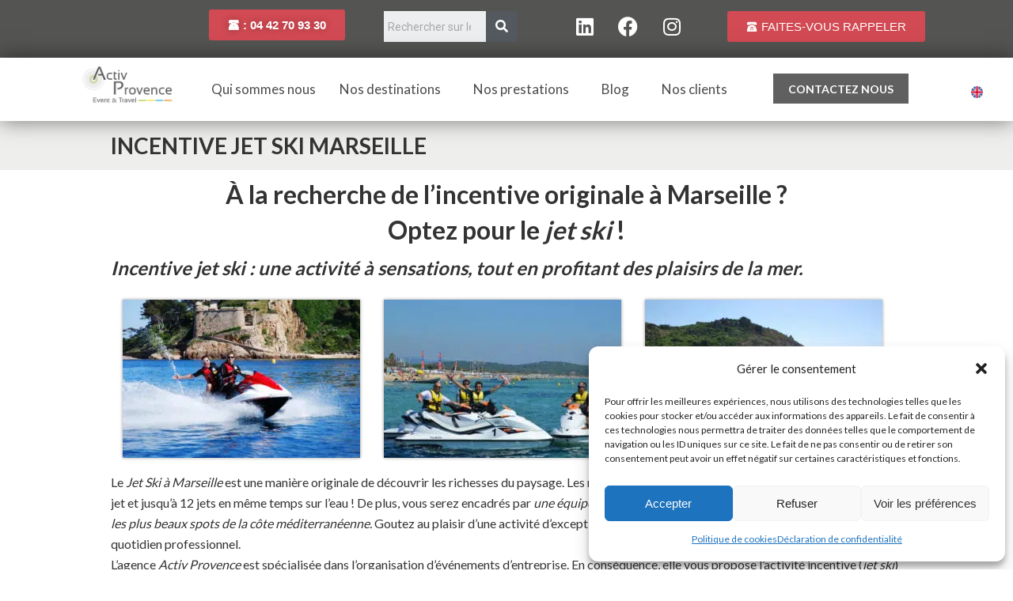

--- FILE ---
content_type: text/html; charset=UTF-8
request_url: https://www.activ-provence.com/animateur/jet-ski/
body_size: 45323
content:

<!doctype html>
<html lang="fr-FR">
  <head><style>img.lazy{min-height:1px}</style><link rel="preload" href="https://www.activ-provence.com/wp-app/plugins/w3-total-cache/pub/js/lazyload.min.js" as="script">
  <meta charset="utf-8">
    <meta http-equiv="X-UA-Compatible" content="IE=edge">
    <meta name="viewport" content="width=device-width, initial-scale=1.0, maximum-scale=1.0, user-scalable=no">

  <meta name='robots' content='index, follow, max-image-preview:large, max-snippet:-1, max-video-preview:-1' />
<link rel="alternate" hreflang="fr" href="https://www.activ-provence.com/animateur/jet-ski/" />

	<!-- This site is optimized with the Yoast SEO plugin v22.9 - https://yoast.com/wordpress/plugins/seo/ -->
	<title>Jet ski Marseille | découvrez nos activités Incentives mer</title>
	<meta name="description" content="Le Jet Ski à Marseille est une manière originale de découvrir les richesses du paysage, le tout, dans les plus beaux spots de la côte méditerranéenne" />
	<link rel="canonical" href="https://www.activ-provence.com/animateur/jet-ski/" />
	<meta property="og:locale" content="fr_FR" />
	<meta property="og:type" content="article" />
	<meta property="og:title" content="Jet ski Marseille | découvrez nos activités Incentives mer" />
	<meta property="og:description" content="Le Jet Ski à Marseille est une manière originale de découvrir les richesses du paysage, le tout, dans les plus beaux spots de la côte méditerranéenne" />
	<meta property="og:url" content="https://www.activ-provence.com/animateur/jet-ski/" />
	<meta property="og:site_name" content="Activ Provence" />
	<meta property="article:modified_time" content="2021-10-08T13:47:21+00:00" />
	<meta property="og:image" content="https://www.activ-provence.com/wp/../uploads/incentive-jet-ski-1-300x200.jpg" />
	<meta name="twitter:card" content="summary_large_image" />
	<meta name="twitter:label1" content="Durée de lecture estimée" />
	<meta name="twitter:data1" content="2 minutes" />
	<!-- / Yoast SEO plugin. -->


<link rel='dns-prefetch' href='//www.activ-provence.com' />
<link rel='dns-prefetch' href='//cdnjs.cloudflare.com' />
<script type="text/javascript">
/* <![CDATA[ */
window._wpemojiSettings = {"baseUrl":"https:\/\/s.w.org\/images\/core\/emoji\/15.0.3\/72x72\/","ext":".png","svgUrl":"https:\/\/s.w.org\/images\/core\/emoji\/15.0.3\/svg\/","svgExt":".svg","source":{"concatemoji":"https:\/\/www.activ-provence.com\/wp\/wp-includes\/js\/wp-emoji-release.min.js?ver=6.5.7"}};
/*! This file is auto-generated */
!function(i,n){var o,s,e;function c(e){try{var t={supportTests:e,timestamp:(new Date).valueOf()};sessionStorage.setItem(o,JSON.stringify(t))}catch(e){}}function p(e,t,n){e.clearRect(0,0,e.canvas.width,e.canvas.height),e.fillText(t,0,0);var t=new Uint32Array(e.getImageData(0,0,e.canvas.width,e.canvas.height).data),r=(e.clearRect(0,0,e.canvas.width,e.canvas.height),e.fillText(n,0,0),new Uint32Array(e.getImageData(0,0,e.canvas.width,e.canvas.height).data));return t.every(function(e,t){return e===r[t]})}function u(e,t,n){switch(t){case"flag":return n(e,"\ud83c\udff3\ufe0f\u200d\u26a7\ufe0f","\ud83c\udff3\ufe0f\u200b\u26a7\ufe0f")?!1:!n(e,"\ud83c\uddfa\ud83c\uddf3","\ud83c\uddfa\u200b\ud83c\uddf3")&&!n(e,"\ud83c\udff4\udb40\udc67\udb40\udc62\udb40\udc65\udb40\udc6e\udb40\udc67\udb40\udc7f","\ud83c\udff4\u200b\udb40\udc67\u200b\udb40\udc62\u200b\udb40\udc65\u200b\udb40\udc6e\u200b\udb40\udc67\u200b\udb40\udc7f");case"emoji":return!n(e,"\ud83d\udc26\u200d\u2b1b","\ud83d\udc26\u200b\u2b1b")}return!1}function f(e,t,n){var r="undefined"!=typeof WorkerGlobalScope&&self instanceof WorkerGlobalScope?new OffscreenCanvas(300,150):i.createElement("canvas"),a=r.getContext("2d",{willReadFrequently:!0}),o=(a.textBaseline="top",a.font="600 32px Arial",{});return e.forEach(function(e){o[e]=t(a,e,n)}),o}function t(e){var t=i.createElement("script");t.src=e,t.defer=!0,i.head.appendChild(t)}"undefined"!=typeof Promise&&(o="wpEmojiSettingsSupports",s=["flag","emoji"],n.supports={everything:!0,everythingExceptFlag:!0},e=new Promise(function(e){i.addEventListener("DOMContentLoaded",e,{once:!0})}),new Promise(function(t){var n=function(){try{var e=JSON.parse(sessionStorage.getItem(o));if("object"==typeof e&&"number"==typeof e.timestamp&&(new Date).valueOf()<e.timestamp+604800&&"object"==typeof e.supportTests)return e.supportTests}catch(e){}return null}();if(!n){if("undefined"!=typeof Worker&&"undefined"!=typeof OffscreenCanvas&&"undefined"!=typeof URL&&URL.createObjectURL&&"undefined"!=typeof Blob)try{var e="postMessage("+f.toString()+"("+[JSON.stringify(s),u.toString(),p.toString()].join(",")+"));",r=new Blob([e],{type:"text/javascript"}),a=new Worker(URL.createObjectURL(r),{name:"wpTestEmojiSupports"});return void(a.onmessage=function(e){c(n=e.data),a.terminate(),t(n)})}catch(e){}c(n=f(s,u,p))}t(n)}).then(function(e){for(var t in e)n.supports[t]=e[t],n.supports.everything=n.supports.everything&&n.supports[t],"flag"!==t&&(n.supports.everythingExceptFlag=n.supports.everythingExceptFlag&&n.supports[t]);n.supports.everythingExceptFlag=n.supports.everythingExceptFlag&&!n.supports.flag,n.DOMReady=!1,n.readyCallback=function(){n.DOMReady=!0}}).then(function(){return e}).then(function(){var e;n.supports.everything||(n.readyCallback(),(e=n.source||{}).concatemoji?t(e.concatemoji):e.wpemoji&&e.twemoji&&(t(e.twemoji),t(e.wpemoji)))}))}((window,document),window._wpemojiSettings);
/* ]]> */
</script>
<link rel='stylesheet' id='hfe-widgets-style-css' href='https://www.activ-provence.com/wp-app/plugins/header-footer-elementor/inc/widgets-css/frontend.css?ver=1.6.41' type='text/css' media='all' />
<style id='wp-emoji-styles-inline-css' type='text/css'>

	img.wp-smiley, img.emoji {
		display: inline !important;
		border: none !important;
		box-shadow: none !important;
		height: 1em !important;
		width: 1em !important;
		margin: 0 0.07em !important;
		vertical-align: -0.1em !important;
		background: none !important;
		padding: 0 !important;
	}
</style>
<link rel='stylesheet' id='wp-block-library-css' href='https://www.activ-provence.com/wp/wp-includes/css/dist/block-library/style.min.css?ver=6.5.7' type='text/css' media='all' />
<style id='classic-theme-styles-inline-css' type='text/css'>
/*! This file is auto-generated */
.wp-block-button__link{color:#fff;background-color:#32373c;border-radius:9999px;box-shadow:none;text-decoration:none;padding:calc(.667em + 2px) calc(1.333em + 2px);font-size:1.125em}.wp-block-file__button{background:#32373c;color:#fff;text-decoration:none}
</style>
<style id='global-styles-inline-css' type='text/css'>
body{--wp--preset--color--black: #000000;--wp--preset--color--cyan-bluish-gray: #abb8c3;--wp--preset--color--white: #ffffff;--wp--preset--color--pale-pink: #f78da7;--wp--preset--color--vivid-red: #cf2e2e;--wp--preset--color--luminous-vivid-orange: #ff6900;--wp--preset--color--luminous-vivid-amber: #fcb900;--wp--preset--color--light-green-cyan: #7bdcb5;--wp--preset--color--vivid-green-cyan: #00d084;--wp--preset--color--pale-cyan-blue: #8ed1fc;--wp--preset--color--vivid-cyan-blue: #0693e3;--wp--preset--color--vivid-purple: #9b51e0;--wp--preset--gradient--vivid-cyan-blue-to-vivid-purple: linear-gradient(135deg,rgba(6,147,227,1) 0%,rgb(155,81,224) 100%);--wp--preset--gradient--light-green-cyan-to-vivid-green-cyan: linear-gradient(135deg,rgb(122,220,180) 0%,rgb(0,208,130) 100%);--wp--preset--gradient--luminous-vivid-amber-to-luminous-vivid-orange: linear-gradient(135deg,rgba(252,185,0,1) 0%,rgba(255,105,0,1) 100%);--wp--preset--gradient--luminous-vivid-orange-to-vivid-red: linear-gradient(135deg,rgba(255,105,0,1) 0%,rgb(207,46,46) 100%);--wp--preset--gradient--very-light-gray-to-cyan-bluish-gray: linear-gradient(135deg,rgb(238,238,238) 0%,rgb(169,184,195) 100%);--wp--preset--gradient--cool-to-warm-spectrum: linear-gradient(135deg,rgb(74,234,220) 0%,rgb(151,120,209) 20%,rgb(207,42,186) 40%,rgb(238,44,130) 60%,rgb(251,105,98) 80%,rgb(254,248,76) 100%);--wp--preset--gradient--blush-light-purple: linear-gradient(135deg,rgb(255,206,236) 0%,rgb(152,150,240) 100%);--wp--preset--gradient--blush-bordeaux: linear-gradient(135deg,rgb(254,205,165) 0%,rgb(254,45,45) 50%,rgb(107,0,62) 100%);--wp--preset--gradient--luminous-dusk: linear-gradient(135deg,rgb(255,203,112) 0%,rgb(199,81,192) 50%,rgb(65,88,208) 100%);--wp--preset--gradient--pale-ocean: linear-gradient(135deg,rgb(255,245,203) 0%,rgb(182,227,212) 50%,rgb(51,167,181) 100%);--wp--preset--gradient--electric-grass: linear-gradient(135deg,rgb(202,248,128) 0%,rgb(113,206,126) 100%);--wp--preset--gradient--midnight: linear-gradient(135deg,rgb(2,3,129) 0%,rgb(40,116,252) 100%);--wp--preset--font-size--small: 13px;--wp--preset--font-size--medium: 20px;--wp--preset--font-size--large: 36px;--wp--preset--font-size--x-large: 42px;--wp--preset--spacing--20: 0.44rem;--wp--preset--spacing--30: 0.67rem;--wp--preset--spacing--40: 1rem;--wp--preset--spacing--50: 1.5rem;--wp--preset--spacing--60: 2.25rem;--wp--preset--spacing--70: 3.38rem;--wp--preset--spacing--80: 5.06rem;--wp--preset--shadow--natural: 6px 6px 9px rgba(0, 0, 0, 0.2);--wp--preset--shadow--deep: 12px 12px 50px rgba(0, 0, 0, 0.4);--wp--preset--shadow--sharp: 6px 6px 0px rgba(0, 0, 0, 0.2);--wp--preset--shadow--outlined: 6px 6px 0px -3px rgba(255, 255, 255, 1), 6px 6px rgba(0, 0, 0, 1);--wp--preset--shadow--crisp: 6px 6px 0px rgba(0, 0, 0, 1);}:where(.is-layout-flex){gap: 0.5em;}:where(.is-layout-grid){gap: 0.5em;}body .is-layout-flex{display: flex;}body .is-layout-flex{flex-wrap: wrap;align-items: center;}body .is-layout-flex > *{margin: 0;}body .is-layout-grid{display: grid;}body .is-layout-grid > *{margin: 0;}:where(.wp-block-columns.is-layout-flex){gap: 2em;}:where(.wp-block-columns.is-layout-grid){gap: 2em;}:where(.wp-block-post-template.is-layout-flex){gap: 1.25em;}:where(.wp-block-post-template.is-layout-grid){gap: 1.25em;}.has-black-color{color: var(--wp--preset--color--black) !important;}.has-cyan-bluish-gray-color{color: var(--wp--preset--color--cyan-bluish-gray) !important;}.has-white-color{color: var(--wp--preset--color--white) !important;}.has-pale-pink-color{color: var(--wp--preset--color--pale-pink) !important;}.has-vivid-red-color{color: var(--wp--preset--color--vivid-red) !important;}.has-luminous-vivid-orange-color{color: var(--wp--preset--color--luminous-vivid-orange) !important;}.has-luminous-vivid-amber-color{color: var(--wp--preset--color--luminous-vivid-amber) !important;}.has-light-green-cyan-color{color: var(--wp--preset--color--light-green-cyan) !important;}.has-vivid-green-cyan-color{color: var(--wp--preset--color--vivid-green-cyan) !important;}.has-pale-cyan-blue-color{color: var(--wp--preset--color--pale-cyan-blue) !important;}.has-vivid-cyan-blue-color{color: var(--wp--preset--color--vivid-cyan-blue) !important;}.has-vivid-purple-color{color: var(--wp--preset--color--vivid-purple) !important;}.has-black-background-color{background-color: var(--wp--preset--color--black) !important;}.has-cyan-bluish-gray-background-color{background-color: var(--wp--preset--color--cyan-bluish-gray) !important;}.has-white-background-color{background-color: var(--wp--preset--color--white) !important;}.has-pale-pink-background-color{background-color: var(--wp--preset--color--pale-pink) !important;}.has-vivid-red-background-color{background-color: var(--wp--preset--color--vivid-red) !important;}.has-luminous-vivid-orange-background-color{background-color: var(--wp--preset--color--luminous-vivid-orange) !important;}.has-luminous-vivid-amber-background-color{background-color: var(--wp--preset--color--luminous-vivid-amber) !important;}.has-light-green-cyan-background-color{background-color: var(--wp--preset--color--light-green-cyan) !important;}.has-vivid-green-cyan-background-color{background-color: var(--wp--preset--color--vivid-green-cyan) !important;}.has-pale-cyan-blue-background-color{background-color: var(--wp--preset--color--pale-cyan-blue) !important;}.has-vivid-cyan-blue-background-color{background-color: var(--wp--preset--color--vivid-cyan-blue) !important;}.has-vivid-purple-background-color{background-color: var(--wp--preset--color--vivid-purple) !important;}.has-black-border-color{border-color: var(--wp--preset--color--black) !important;}.has-cyan-bluish-gray-border-color{border-color: var(--wp--preset--color--cyan-bluish-gray) !important;}.has-white-border-color{border-color: var(--wp--preset--color--white) !important;}.has-pale-pink-border-color{border-color: var(--wp--preset--color--pale-pink) !important;}.has-vivid-red-border-color{border-color: var(--wp--preset--color--vivid-red) !important;}.has-luminous-vivid-orange-border-color{border-color: var(--wp--preset--color--luminous-vivid-orange) !important;}.has-luminous-vivid-amber-border-color{border-color: var(--wp--preset--color--luminous-vivid-amber) !important;}.has-light-green-cyan-border-color{border-color: var(--wp--preset--color--light-green-cyan) !important;}.has-vivid-green-cyan-border-color{border-color: var(--wp--preset--color--vivid-green-cyan) !important;}.has-pale-cyan-blue-border-color{border-color: var(--wp--preset--color--pale-cyan-blue) !important;}.has-vivid-cyan-blue-border-color{border-color: var(--wp--preset--color--vivid-cyan-blue) !important;}.has-vivid-purple-border-color{border-color: var(--wp--preset--color--vivid-purple) !important;}.has-vivid-cyan-blue-to-vivid-purple-gradient-background{background: var(--wp--preset--gradient--vivid-cyan-blue-to-vivid-purple) !important;}.has-light-green-cyan-to-vivid-green-cyan-gradient-background{background: var(--wp--preset--gradient--light-green-cyan-to-vivid-green-cyan) !important;}.has-luminous-vivid-amber-to-luminous-vivid-orange-gradient-background{background: var(--wp--preset--gradient--luminous-vivid-amber-to-luminous-vivid-orange) !important;}.has-luminous-vivid-orange-to-vivid-red-gradient-background{background: var(--wp--preset--gradient--luminous-vivid-orange-to-vivid-red) !important;}.has-very-light-gray-to-cyan-bluish-gray-gradient-background{background: var(--wp--preset--gradient--very-light-gray-to-cyan-bluish-gray) !important;}.has-cool-to-warm-spectrum-gradient-background{background: var(--wp--preset--gradient--cool-to-warm-spectrum) !important;}.has-blush-light-purple-gradient-background{background: var(--wp--preset--gradient--blush-light-purple) !important;}.has-blush-bordeaux-gradient-background{background: var(--wp--preset--gradient--blush-bordeaux) !important;}.has-luminous-dusk-gradient-background{background: var(--wp--preset--gradient--luminous-dusk) !important;}.has-pale-ocean-gradient-background{background: var(--wp--preset--gradient--pale-ocean) !important;}.has-electric-grass-gradient-background{background: var(--wp--preset--gradient--electric-grass) !important;}.has-midnight-gradient-background{background: var(--wp--preset--gradient--midnight) !important;}.has-small-font-size{font-size: var(--wp--preset--font-size--small) !important;}.has-medium-font-size{font-size: var(--wp--preset--font-size--medium) !important;}.has-large-font-size{font-size: var(--wp--preset--font-size--large) !important;}.has-x-large-font-size{font-size: var(--wp--preset--font-size--x-large) !important;}
.wp-block-navigation a:where(:not(.wp-element-button)){color: inherit;}
:where(.wp-block-post-template.is-layout-flex){gap: 1.25em;}:where(.wp-block-post-template.is-layout-grid){gap: 1.25em;}
:where(.wp-block-columns.is-layout-flex){gap: 2em;}:where(.wp-block-columns.is-layout-grid){gap: 2em;}
.wp-block-pullquote{font-size: 1.5em;line-height: 1.6;}
</style>
<link rel='stylesheet' id='cta-button-css-css' href='https://www.activ-provence.com/wp-app/plugins/cta-button-styler/css/cta-button-styler.css?ver=6.5.7' type='text/css' media='all' />
<link rel='stylesheet' id='dashicons-css' href='https://www.activ-provence.com/wp/wp-includes/css/dashicons.min.css?ver=6.5.7' type='text/css' media='all' />
<link rel='stylesheet' id='to-top-css' href='https://www.activ-provence.com/wp-app/plugins/to-top/public/css/to-top-public.css?ver=2.5.4' type='text/css' media='all' />
<link rel='stylesheet' id='sm-style-css' href='https://www.activ-provence.com/wp-app/plugins/wp-show-more/wpsm-style.css?ver=6.5.7' type='text/css' media='all' />
<link rel='stylesheet' id='wpml-legacy-horizontal-list-0-css' href='//www.activ-provence.com/wp-app/plugins/sitepress-multilingual-cms/templates/language-switchers/legacy-list-horizontal/style.min.css?ver=1' type='text/css' media='all' />
<style id='wpml-legacy-horizontal-list-0-inline-css' type='text/css'>
selector{ display:none; font-family=arial; font-size:12px; padding-right:50px; margin-top: }
</style>
<link rel='stylesheet' id='trp-language-switcher-style-css' href='https://www.activ-provence.com/wp-app/plugins/translatepress-multilingual/assets/css/trp-language-switcher.css?ver=2.7.4' type='text/css' media='all' />
<link rel='stylesheet' id='cmplz-general-css' href='https://www.activ-provence.com/wp-app/plugins/complianz-gdpr-premium/assets/css/cookieblocker.min.css?ver=1726417150' type='text/css' media='all' />
<link rel='stylesheet' id='eae-css-css' href='https://www.activ-provence.com/wp-app/plugins/addon-elements-for-elementor-page-builder/assets/css/eae.min.css?ver=1.13.7' type='text/css' media='all' />
<link rel='stylesheet' id='eae-peel-css-css' href='https://www.activ-provence.com/wp-app/plugins/addon-elements-for-elementor-page-builder/assets/lib/peel/peel.css?ver=1.13.7' type='text/css' media='all' />
<link rel='stylesheet' id='font-awesome-4-shim-css' href='https://www.activ-provence.com/wp-app/plugins/elementor/assets/lib/font-awesome/css/v4-shims.min.css?ver=1.0' type='text/css' media='all' />
<link rel='stylesheet' id='font-awesome-5-all-css' href='https://www.activ-provence.com/wp-app/plugins/elementor/assets/lib/font-awesome/css/all.min.css?ver=1.0' type='text/css' media='all' />
<link rel='stylesheet' id='vegas-css-css' href='https://www.activ-provence.com/wp-app/plugins/addon-elements-for-elementor-page-builder/assets/lib/vegas/vegas.min.css?ver=2.4.0' type='text/css' media='all' />
<link rel='stylesheet' id='hfe-style-css' href='https://www.activ-provence.com/wp-app/plugins/header-footer-elementor/assets/css/header-footer-elementor.css?ver=1.6.41' type='text/css' media='all' />
<link rel='stylesheet' id='elementor-icons-css' href='https://www.activ-provence.com/wp-app/plugins/elementor/assets/lib/eicons/css/elementor-icons.min.css?ver=5.31.0' type='text/css' media='all' />
<link rel='stylesheet' id='elementor-frontend-css' href='https://www.activ-provence.com/wp-app/plugins/elementor/assets/css/frontend.min.css?ver=3.24.2' type='text/css' media='all' />
<link rel='stylesheet' id='swiper-css' href='https://www.activ-provence.com/wp-app/plugins/elementor/assets/lib/swiper/v8/css/swiper.min.css?ver=8.4.5' type='text/css' media='all' />
<link rel='stylesheet' id='e-swiper-css' href='https://www.activ-provence.com/wp-app/plugins/elementor/assets/css/conditionals/e-swiper.min.css?ver=3.24.2' type='text/css' media='all' />
<link rel='stylesheet' id='elementor-post-38249-css' href='https://www.activ-provence.com/wp/../uploads/elementor/css/post-38249.css?ver=1726424576' type='text/css' media='all' />
<link rel='stylesheet' id='elementor-pro-css' href='https://www.activ-provence.com/wp-app/plugins/elementor-pro/assets/css/frontend.min.css?ver=3.1.1' type='text/css' media='all' />
<link rel='stylesheet' id='elementor-global-css' href='https://www.activ-provence.com/wp/../uploads/elementor/css/global.css?ver=1726424577' type='text/css' media='all' />
<link rel='stylesheet' id='elementor-post-43095-css' href='https://www.activ-provence.com/wp/../uploads/elementor/css/post-43095.css?ver=1726424577' type='text/css' media='all' />
<link rel='stylesheet' id='elementor-post-38791-css' href='https://www.activ-provence.com/wp/../uploads/elementor/css/post-38791.css?ver=1732786715' type='text/css' media='all' />
<link rel='stylesheet' id='elementor-post-38595-css' href='https://www.activ-provence.com/wp/../uploads/elementor/css/post-38595.css?ver=1726424577' type='text/css' media='all' />
<link rel='stylesheet' id='elementor-icons-ekiticons-css' href='https://www.activ-provence.com/wp-app/plugins/elementskit-lite/modules/elementskit-icon-pack/assets/css/ekiticons.css?ver=3.1.0' type='text/css' media='all' />
<link rel='stylesheet' id='fancybox-css' href='https://www.activ-provence.com/wp-app/plugins/easy-fancybox/fancybox/1.5.4/jquery.fancybox.min.css?ver=6.5.7' type='text/css' media='screen' />
<link rel='stylesheet' id='ekit-widget-styles-css' href='https://www.activ-provence.com/wp-app/plugins/elementskit-lite/widgets/init/assets/css/widget-styles.css?ver=3.1.0' type='text/css' media='all' />
<link rel='stylesheet' id='ekit-responsive-css' href='https://www.activ-provence.com/wp-app/plugins/elementskit-lite/widgets/init/assets/css/responsive.css?ver=3.1.0' type='text/css' media='all' />
<link rel='stylesheet' id='sttbt/css-css' href='https://www.activ-provence.com/wp-app/themes/activeprovence/dist/assets/css/main.min.css' type='text/css' media='all' />
<link rel='stylesheet' id='google-fonts-1-css' href='https://fonts.googleapis.com/css?family=Roboto%3A100%2C100italic%2C200%2C200italic%2C300%2C300italic%2C400%2C400italic%2C500%2C500italic%2C600%2C600italic%2C700%2C700italic%2C800%2C800italic%2C900%2C900italic%7CRoboto+Slab%3A100%2C100italic%2C200%2C200italic%2C300%2C300italic%2C400%2C400italic%2C500%2C500italic%2C600%2C600italic%2C700%2C700italic%2C800%2C800italic%2C900%2C900italic&#038;display=auto&#038;ver=6.5.7' type='text/css' media='all' />
<link rel='stylesheet' id='elementor-icons-shared-0-css' href='https://www.activ-provence.com/wp-app/plugins/elementor/assets/lib/font-awesome/css/fontawesome.min.css?ver=5.15.3' type='text/css' media='all' />
<link rel='stylesheet' id='elementor-icons-fa-brands-css' href='https://www.activ-provence.com/wp-app/plugins/elementor/assets/lib/font-awesome/css/brands.min.css?ver=5.15.3' type='text/css' media='all' />
<link rel='stylesheet' id='elementor-icons-fa-solid-css' href='https://www.activ-provence.com/wp-app/plugins/elementor/assets/lib/font-awesome/css/solid.min.css?ver=5.15.3' type='text/css' media='all' />
<link rel='stylesheet' id='elementor-icons-fa-regular-css' href='https://www.activ-provence.com/wp-app/plugins/elementor/assets/lib/font-awesome/css/regular.min.css?ver=5.15.3' type='text/css' media='all' />
<link rel="preconnect" href="https://fonts.gstatic.com/" crossorigin><!--n2css--><script type="text/javascript" src="https://www.activ-provence.com/wp/wp-includes/js/jquery/jquery.min.js?ver=3.7.1" id="jquery-core-js"></script>
<script type="text/javascript" src="https://www.activ-provence.com/wp/wp-includes/js/jquery/jquery-migrate.min.js?ver=3.4.1" id="jquery-migrate-js"></script>
<script type="text/javascript" id="to-top-js-extra">
/* <![CDATA[ */
var to_top_options = {"scroll_offset":"100","icon_opacity":"50","style":"icon","icon_type":"dashicons-arrow-up-alt2","icon_color":"#ffffff","icon_bg_color":"#000000","icon_size":"32","border_radius":"5","image":"https:\/\/www.activ-provence.com\/wp-app\/plugins\/to-top\/admin\/images\/default.png","image_width":"65","image_alt":"","location":"bottom-right","margin_x":"20","margin_y":"20","show_on_admin":"0","enable_autohide":"0","autohide_time":"2","enable_hide_small_device":"0","small_device_max_width":"640","reset":"0"};
/* ]]> */
</script>
<script async type="text/javascript" src="https://www.activ-provence.com/wp-app/plugins/to-top/public/js/to-top-public.js?ver=2.5.4" id="to-top-js"></script>
<script type="text/javascript" src="https://www.activ-provence.com/wp-app/plugins/addon-elements-for-elementor-page-builder/assets/js/iconHelper.js?ver=1.0" id="eae-iconHelper-js"></script>
<script type="text/javascript" src="https://cdnjs.cloudflare.com/ajax/libs/jquery/3.3.1/jquery.min.js" id="sttbt/jquery-js"></script>
<link rel="https://api.w.org/" href="https://www.activ-provence.com/wp-json/" /><meta name="generator" content="WordPress 6.5.7" />
<link rel='shortlink' href='https://www.activ-provence.com/?p=31320' />
<link rel="alternate" type="application/json+oembed" href="https://www.activ-provence.com/wp-json/oembed/1.0/embed?url=https%3A%2F%2Fwww.activ-provence.com%2Fanimateur%2Fjet-ski%2F" />
<link rel="alternate" type="text/xml+oembed" href="https://www.activ-provence.com/wp-json/oembed/1.0/embed?url=https%3A%2F%2Fwww.activ-provence.com%2Fanimateur%2Fjet-ski%2F&#038;format=xml" />
<meta name="generator" content="WPML ver:4.4.12 stt:1,4;" />
<link rel="alternate" hreflang="fr-FR" href="https://www.activ-provence.com/animateur/jet-ski/"/>
<link rel="alternate" hreflang="en-GB" href="https://www.activ-provence.com/animateur/jet-ski/"/>
<link rel="alternate" hreflang="x-default" href="https://www.activ-provence.com/animateur/jet-ski/"/>
			<style>.cmplz-hidden {
					display: none !important;
				}</style><meta name="generator" content="Elementor 3.24.2; settings: css_print_method-external, google_font-enabled, font_display-auto">
<meta name="redi-version" content="1.1.5" />			<style>
				.e-con.e-parent:nth-of-type(n+4):not(.e-lazyloaded):not(.e-no-lazyload),
				.e-con.e-parent:nth-of-type(n+4):not(.e-lazyloaded):not(.e-no-lazyload) * {
					background-image: none !important;
				}
				@media screen and (max-height: 1024px) {
					.e-con.e-parent:nth-of-type(n+3):not(.e-lazyloaded):not(.e-no-lazyload),
					.e-con.e-parent:nth-of-type(n+3):not(.e-lazyloaded):not(.e-no-lazyload) * {
						background-image: none !important;
					}
				}
				@media screen and (max-height: 640px) {
					.e-con.e-parent:nth-of-type(n+2):not(.e-lazyloaded):not(.e-no-lazyload),
					.e-con.e-parent:nth-of-type(n+2):not(.e-lazyloaded):not(.e-no-lazyload) * {
						background-image: none !important;
					}
				}
			</style>
			<link rel="icon" href="https://www.activ-provence.com/wp/../uploads/cropped-logo-picto-web-32x32.png" sizes="32x32" />
<link rel="icon" href="https://www.activ-provence.com/wp/../uploads/cropped-logo-picto-web-192x192.png" sizes="192x192" />
<link rel="apple-touch-icon" href="https://www.activ-provence.com/wp/../uploads/cropped-logo-picto-web-180x180.png" />
<meta name="msapplication-TileImage" content="https://www.activ-provence.com/wp/../uploads/cropped-logo-picto-web-270x270.png" />
		<style type="text/css" id="wp-custom-css">
			#mainnav ul li a:after {
    width: 100%;
    position: absolute;
    left: 0;
    content: "";
    height: 8px;
    background-color: #f2b71f;
    bottom: -20px;
    opacity: 0;
    -webkit-transition: all .3s ease-in-out;
    transition: all .3s ease-in-out;
}

#mainnav ul li.menu-contact-devis {
    background-color: #8fb44c00;
}
#mainnav ul li.menu-contact-devis a {
    color: #333;
}
		</style>
		<style type="text/css">/** Wednesday 10th April 2024 22:17:51 UTC (core) **//** THIS FILE IS AUTOMATICALLY GENERATED - DO NOT MAKE MANUAL EDITS! **//** Custom CSS should be added to Mega Menu > Menu Themes > Custom Styling **/.mega-menu-last-modified-1712787471 { content: 'Wednesday 10th April 2024 22:17:51 UTC'; }@charset "UTF-8";#mega-menu-wrap-header_navigation, #mega-menu-wrap-header_navigation #mega-menu-header_navigation, #mega-menu-wrap-header_navigation #mega-menu-header_navigation ul.mega-sub-menu, #mega-menu-wrap-header_navigation #mega-menu-header_navigation li.mega-menu-item, #mega-menu-wrap-header_navigation #mega-menu-header_navigation li.mega-menu-row, #mega-menu-wrap-header_navigation #mega-menu-header_navigation li.mega-menu-column, #mega-menu-wrap-header_navigation #mega-menu-header_navigation a.mega-menu-link, #mega-menu-wrap-header_navigation #mega-menu-header_navigation span.mega-menu-badge {transition: none;border-radius: 0;box-shadow: none;background: none;border: 0;bottom: auto;box-sizing: border-box;clip: auto;color: #666;display: block;float: none;font-family: inherit;font-size: 14px;height: auto;left: auto;line-height: 1.7;list-style-type: none;margin: 0;min-height: auto;max-height: none;min-width: auto;max-width: none;opacity: 1;outline: none;overflow: visible;padding: 0;position: relative;pointer-events: auto;right: auto;text-align: left;text-decoration: none;text-indent: 0;text-transform: none;transform: none;top: auto;vertical-align: baseline;visibility: inherit;width: auto;word-wrap: break-word;white-space: normal;}#mega-menu-wrap-header_navigation:before, #mega-menu-wrap-header_navigation:after, #mega-menu-wrap-header_navigation #mega-menu-header_navigation:before, #mega-menu-wrap-header_navigation #mega-menu-header_navigation:after, #mega-menu-wrap-header_navigation #mega-menu-header_navigation ul.mega-sub-menu:before, #mega-menu-wrap-header_navigation #mega-menu-header_navigation ul.mega-sub-menu:after, #mega-menu-wrap-header_navigation #mega-menu-header_navigation li.mega-menu-item:before, #mega-menu-wrap-header_navigation #mega-menu-header_navigation li.mega-menu-item:after, #mega-menu-wrap-header_navigation #mega-menu-header_navigation li.mega-menu-row:before, #mega-menu-wrap-header_navigation #mega-menu-header_navigation li.mega-menu-row:after, #mega-menu-wrap-header_navigation #mega-menu-header_navigation li.mega-menu-column:before, #mega-menu-wrap-header_navigation #mega-menu-header_navigation li.mega-menu-column:after, #mega-menu-wrap-header_navigation #mega-menu-header_navigation a.mega-menu-link:before, #mega-menu-wrap-header_navigation #mega-menu-header_navigation a.mega-menu-link:after, #mega-menu-wrap-header_navigation #mega-menu-header_navigation span.mega-menu-badge:before, #mega-menu-wrap-header_navigation #mega-menu-header_navigation span.mega-menu-badge:after {display: none;}#mega-menu-wrap-header_navigation {border-radius: 0;}@media only screen and (min-width: 601px) {#mega-menu-wrap-header_navigation {background: rgba(34, 34, 34, 0);background: linear-gradient(to bottom, rgba(255, 255, 255, 0), rgba(34, 34, 34, 0));filter: progid:DXImageTransform.Microsoft.gradient(startColorstr="#00FFFFFF", endColorstr="#00222222");}}#mega-menu-wrap-header_navigation.mega-keyboard-navigation .mega-menu-toggle:focus, #mega-menu-wrap-header_navigation.mega-keyboard-navigation .mega-toggle-block:focus, #mega-menu-wrap-header_navigation.mega-keyboard-navigation .mega-toggle-block a:focus, #mega-menu-wrap-header_navigation.mega-keyboard-navigation .mega-toggle-block .mega-search input[type=text]:focus, #mega-menu-wrap-header_navigation.mega-keyboard-navigation .mega-toggle-block button.mega-toggle-animated:focus, #mega-menu-wrap-header_navigation.mega-keyboard-navigation #mega-menu-header_navigation a:focus, #mega-menu-wrap-header_navigation.mega-keyboard-navigation #mega-menu-header_navigation span:focus, #mega-menu-wrap-header_navigation.mega-keyboard-navigation #mega-menu-header_navigation input:focus, #mega-menu-wrap-header_navigation.mega-keyboard-navigation #mega-menu-header_navigation li.mega-menu-item a.mega-menu-link:focus, #mega-menu-wrap-header_navigation.mega-keyboard-navigation #mega-menu-header_navigation form.mega-search-open:has(input[type=text]:focus) {outline-style: solid;outline-width: 3px;outline-color: #109cde;outline-offset: -3px;}#mega-menu-wrap-header_navigation.mega-keyboard-navigation .mega-toggle-block button.mega-toggle-animated:focus {outline-offset: 2px;}#mega-menu-wrap-header_navigation.mega-keyboard-navigation > li.mega-menu-item > a.mega-menu-link:focus {background: #f2b71f;color: white;font-weight: normal;text-decoration: none;border-color: #fff;}@media only screen and (max-width: 600px) {#mega-menu-wrap-header_navigation.mega-keyboard-navigation > li.mega-menu-item > a.mega-menu-link:focus {color: white;background: #f2b71f;}}#mega-menu-wrap-header_navigation #mega-menu-header_navigation {text-align: left;padding: 20px 0px 0px 0px;}#mega-menu-wrap-header_navigation #mega-menu-header_navigation a.mega-menu-link {cursor: pointer;display: inline;transition: background 200ms linear, color 200ms linear, border 200ms linear;}#mega-menu-wrap-header_navigation #mega-menu-header_navigation a.mega-menu-link .mega-description-group {vertical-align: middle;display: inline-block;transition: none;}#mega-menu-wrap-header_navigation #mega-menu-header_navigation a.mega-menu-link .mega-description-group .mega-menu-title, #mega-menu-wrap-header_navigation #mega-menu-header_navigation a.mega-menu-link .mega-description-group .mega-menu-description {transition: none;line-height: 1.5;display: block;}#mega-menu-wrap-header_navigation #mega-menu-header_navigation a.mega-menu-link .mega-description-group .mega-menu-description {font-style: italic;font-size: 0.8em;text-transform: none;font-weight: normal;}#mega-menu-wrap-header_navigation #mega-menu-header_navigation li.mega-menu-megamenu li.mega-menu-item.mega-icon-left.mega-has-description.mega-has-icon > a.mega-menu-link {display: flex;align-items: center;}#mega-menu-wrap-header_navigation #mega-menu-header_navigation li.mega-menu-megamenu li.mega-menu-item.mega-icon-left.mega-has-description.mega-has-icon > a.mega-menu-link:before {flex: 0 0 auto;align-self: flex-start;}#mega-menu-wrap-header_navigation #mega-menu-header_navigation li.mega-menu-tabbed.mega-menu-megamenu > ul.mega-sub-menu > li.mega-menu-item.mega-icon-left.mega-has-description.mega-has-icon > a.mega-menu-link {display: block;}#mega-menu-wrap-header_navigation #mega-menu-header_navigation li.mega-menu-item.mega-icon-top > a.mega-menu-link {display: table-cell;vertical-align: middle;line-height: initial;}#mega-menu-wrap-header_navigation #mega-menu-header_navigation li.mega-menu-item.mega-icon-top > a.mega-menu-link:before {display: block;margin: 0 0 6px 0;text-align: center;}#mega-menu-wrap-header_navigation #mega-menu-header_navigation li.mega-menu-item.mega-icon-top > a.mega-menu-link > span.mega-title-below {display: inline-block;transition: none;}@media only screen and (max-width: 600px) {#mega-menu-wrap-header_navigation #mega-menu-header_navigation > li.mega-menu-item.mega-icon-top > a.mega-menu-link {display: block;line-height: 40px;}#mega-menu-wrap-header_navigation #mega-menu-header_navigation > li.mega-menu-item.mega-icon-top > a.mega-menu-link:before {display: inline-block;margin: 0 6px 0 0;text-align: left;}}#mega-menu-wrap-header_navigation #mega-menu-header_navigation li.mega-menu-item.mega-icon-right > a.mega-menu-link:before {float: right;margin: 0 0 0 6px;}#mega-menu-wrap-header_navigation #mega-menu-header_navigation > li.mega-animating > ul.mega-sub-menu {pointer-events: none;}#mega-menu-wrap-header_navigation #mega-menu-header_navigation li.mega-disable-link > a.mega-menu-link, #mega-menu-wrap-header_navigation #mega-menu-header_navigation li.mega-menu-megamenu li.mega-disable-link > a.mega-menu-link {cursor: inherit;}#mega-menu-wrap-header_navigation #mega-menu-header_navigation li.mega-menu-item-has-children.mega-disable-link > a.mega-menu-link, #mega-menu-wrap-header_navigation #mega-menu-header_navigation li.mega-menu-megamenu > li.mega-menu-item-has-children.mega-disable-link > a.mega-menu-link {cursor: pointer;}#mega-menu-wrap-header_navigation #mega-menu-header_navigation p {margin-bottom: 10px;}#mega-menu-wrap-header_navigation #mega-menu-header_navigation input, #mega-menu-wrap-header_navigation #mega-menu-header_navigation img {max-width: 100%;}#mega-menu-wrap-header_navigation #mega-menu-header_navigation li.mega-menu-item > ul.mega-sub-menu {display: block;visibility: hidden;opacity: 1;pointer-events: auto;}@media only screen and (max-width: 600px) {#mega-menu-wrap-header_navigation #mega-menu-header_navigation li.mega-menu-item > ul.mega-sub-menu {display: none;visibility: visible;opacity: 1;}#mega-menu-wrap-header_navigation #mega-menu-header_navigation li.mega-menu-item.mega-toggle-on > ul.mega-sub-menu, #mega-menu-wrap-header_navigation #mega-menu-header_navigation li.mega-menu-megamenu.mega-menu-item.mega-toggle-on ul.mega-sub-menu {display: block;}#mega-menu-wrap-header_navigation #mega-menu-header_navigation li.mega-menu-megamenu.mega-menu-item.mega-toggle-on li.mega-hide-sub-menu-on-mobile > ul.mega-sub-menu, #mega-menu-wrap-header_navigation #mega-menu-header_navigation li.mega-hide-sub-menu-on-mobile > ul.mega-sub-menu {display: none;}}@media only screen and (min-width: 601px) {#mega-menu-wrap-header_navigation #mega-menu-header_navigation[data-effect="fade"] li.mega-menu-item > ul.mega-sub-menu {opacity: 0;transition: opacity 200ms ease-in, visibility 200ms ease-in;}#mega-menu-wrap-header_navigation #mega-menu-header_navigation[data-effect="fade"].mega-no-js li.mega-menu-item:hover > ul.mega-sub-menu, #mega-menu-wrap-header_navigation #mega-menu-header_navigation[data-effect="fade"].mega-no-js li.mega-menu-item:focus > ul.mega-sub-menu, #mega-menu-wrap-header_navigation #mega-menu-header_navigation[data-effect="fade"] li.mega-menu-item.mega-toggle-on > ul.mega-sub-menu, #mega-menu-wrap-header_navigation #mega-menu-header_navigation[data-effect="fade"] li.mega-menu-item.mega-menu-megamenu.mega-toggle-on ul.mega-sub-menu {opacity: 1;}#mega-menu-wrap-header_navigation #mega-menu-header_navigation[data-effect="fade_up"] li.mega-menu-item.mega-menu-megamenu > ul.mega-sub-menu, #mega-menu-wrap-header_navigation #mega-menu-header_navigation[data-effect="fade_up"] li.mega-menu-item.mega-menu-flyout ul.mega-sub-menu {opacity: 0;transform: translate(0, 10px);transition: opacity 200ms ease-in, transform 200ms ease-in, visibility 200ms ease-in;}#mega-menu-wrap-header_navigation #mega-menu-header_navigation[data-effect="fade_up"].mega-no-js li.mega-menu-item:hover > ul.mega-sub-menu, #mega-menu-wrap-header_navigation #mega-menu-header_navigation[data-effect="fade_up"].mega-no-js li.mega-menu-item:focus > ul.mega-sub-menu, #mega-menu-wrap-header_navigation #mega-menu-header_navigation[data-effect="fade_up"] li.mega-menu-item.mega-toggle-on > ul.mega-sub-menu, #mega-menu-wrap-header_navigation #mega-menu-header_navigation[data-effect="fade_up"] li.mega-menu-item.mega-menu-megamenu.mega-toggle-on ul.mega-sub-menu {opacity: 1;transform: translate(0, 0);}#mega-menu-wrap-header_navigation #mega-menu-header_navigation[data-effect="slide_up"] li.mega-menu-item.mega-menu-megamenu > ul.mega-sub-menu, #mega-menu-wrap-header_navigation #mega-menu-header_navigation[data-effect="slide_up"] li.mega-menu-item.mega-menu-flyout ul.mega-sub-menu {transform: translate(0, 10px);transition: transform 200ms ease-in, visibility 200ms ease-in;}#mega-menu-wrap-header_navigation #mega-menu-header_navigation[data-effect="slide_up"].mega-no-js li.mega-menu-item:hover > ul.mega-sub-menu, #mega-menu-wrap-header_navigation #mega-menu-header_navigation[data-effect="slide_up"].mega-no-js li.mega-menu-item:focus > ul.mega-sub-menu, #mega-menu-wrap-header_navigation #mega-menu-header_navigation[data-effect="slide_up"] li.mega-menu-item.mega-toggle-on > ul.mega-sub-menu, #mega-menu-wrap-header_navigation #mega-menu-header_navigation[data-effect="slide_up"] li.mega-menu-item.mega-menu-megamenu.mega-toggle-on ul.mega-sub-menu {transform: translate(0, 0);}}#mega-menu-wrap-header_navigation #mega-menu-header_navigation li.mega-menu-item.mega-menu-megamenu ul.mega-sub-menu li.mega-collapse-children > ul.mega-sub-menu {display: none;}#mega-menu-wrap-header_navigation #mega-menu-header_navigation li.mega-menu-item.mega-menu-megamenu ul.mega-sub-menu li.mega-collapse-children.mega-toggle-on > ul.mega-sub-menu {display: block;}#mega-menu-wrap-header_navigation #mega-menu-header_navigation.mega-no-js li.mega-menu-item:hover > ul.mega-sub-menu, #mega-menu-wrap-header_navigation #mega-menu-header_navigation.mega-no-js li.mega-menu-item:focus > ul.mega-sub-menu, #mega-menu-wrap-header_navigation #mega-menu-header_navigation li.mega-menu-item.mega-toggle-on > ul.mega-sub-menu {visibility: visible;}#mega-menu-wrap-header_navigation #mega-menu-header_navigation li.mega-menu-item.mega-menu-megamenu ul.mega-sub-menu ul.mega-sub-menu {visibility: inherit;opacity: 1;display: block;}#mega-menu-wrap-header_navigation #mega-menu-header_navigation li.mega-menu-item.mega-menu-megamenu ul.mega-sub-menu li.mega-1-columns > ul.mega-sub-menu > li.mega-menu-item {float: left;width: 100%;}#mega-menu-wrap-header_navigation #mega-menu-header_navigation li.mega-menu-item.mega-menu-megamenu ul.mega-sub-menu li.mega-2-columns > ul.mega-sub-menu > li.mega-menu-item {float: left;width: 50%;}#mega-menu-wrap-header_navigation #mega-menu-header_navigation li.mega-menu-item.mega-menu-megamenu ul.mega-sub-menu li.mega-3-columns > ul.mega-sub-menu > li.mega-menu-item {float: left;width: 33.3333333333%;}#mega-menu-wrap-header_navigation #mega-menu-header_navigation li.mega-menu-item.mega-menu-megamenu ul.mega-sub-menu li.mega-4-columns > ul.mega-sub-menu > li.mega-menu-item {float: left;width: 25%;}#mega-menu-wrap-header_navigation #mega-menu-header_navigation li.mega-menu-item.mega-menu-megamenu ul.mega-sub-menu li.mega-5-columns > ul.mega-sub-menu > li.mega-menu-item {float: left;width: 20%;}#mega-menu-wrap-header_navigation #mega-menu-header_navigation li.mega-menu-item.mega-menu-megamenu ul.mega-sub-menu li.mega-6-columns > ul.mega-sub-menu > li.mega-menu-item {float: left;width: 16.6666666667%;}#mega-menu-wrap-header_navigation #mega-menu-header_navigation li.mega-menu-item a[class^="dashicons"]:before {font-family: dashicons;}#mega-menu-wrap-header_navigation #mega-menu-header_navigation li.mega-menu-item a.mega-menu-link:before {display: inline-block;font: inherit;font-family: dashicons;position: static;margin: 0 6px 0 0px;vertical-align: top;-webkit-font-smoothing: antialiased;-moz-osx-font-smoothing: grayscale;color: inherit;background: transparent;height: auto;width: auto;top: auto;}#mega-menu-wrap-header_navigation #mega-menu-header_navigation li.mega-menu-item.mega-hide-text a.mega-menu-link:before {margin: 0;}#mega-menu-wrap-header_navigation #mega-menu-header_navigation li.mega-menu-item.mega-hide-text li.mega-menu-item a.mega-menu-link:before {margin: 0 6px 0 0;}#mega-menu-wrap-header_navigation #mega-menu-header_navigation li.mega-align-bottom-left.mega-toggle-on > a.mega-menu-link {border-radius: 0;}#mega-menu-wrap-header_navigation #mega-menu-header_navigation li.mega-align-bottom-right > ul.mega-sub-menu {right: 0;}#mega-menu-wrap-header_navigation #mega-menu-header_navigation li.mega-align-bottom-right.mega-toggle-on > a.mega-menu-link {border-radius: 0;}@media only screen and (min-width: 601px) {#mega-menu-wrap-header_navigation #mega-menu-header_navigation > li.mega-menu-megamenu.mega-menu-item {position: static;}}#mega-menu-wrap-header_navigation #mega-menu-header_navigation > li.mega-menu-item {margin: 0 0px 0 0;display: inline-block;height: auto;vertical-align: middle;}#mega-menu-wrap-header_navigation #mega-menu-header_navigation > li.mega-menu-item.mega-item-align-right {float: right;}@media only screen and (min-width: 601px) {#mega-menu-wrap-header_navigation #mega-menu-header_navigation > li.mega-menu-item.mega-item-align-right {margin: 0 0 0 0px;}}@media only screen and (min-width: 601px) {#mega-menu-wrap-header_navigation #mega-menu-header_navigation > li.mega-menu-item.mega-item-align-float-left {float: left;}}@media only screen and (min-width: 601px) {#mega-menu-wrap-header_navigation #mega-menu-header_navigation > li.mega-menu-item > a.mega-menu-link:hover, #mega-menu-wrap-header_navigation #mega-menu-header_navigation > li.mega-menu-item > a.mega-menu-link:focus {background: #f2b71f;color: white;font-weight: normal;text-decoration: none;border-color: #fff;}}#mega-menu-wrap-header_navigation #mega-menu-header_navigation > li.mega-menu-item.mega-toggle-on > a.mega-menu-link {background: #f2b71f;color: white;font-weight: normal;text-decoration: none;border-color: #fff;}@media only screen and (max-width: 600px) {#mega-menu-wrap-header_navigation #mega-menu-header_navigation > li.mega-menu-item.mega-toggle-on > a.mega-menu-link {color: white;background: #f2b71f;}}#mega-menu-wrap-header_navigation #mega-menu-header_navigation > li.mega-menu-item.mega-current-menu-item > a.mega-menu-link, #mega-menu-wrap-header_navigation #mega-menu-header_navigation > li.mega-menu-item.mega-current-menu-ancestor > a.mega-menu-link, #mega-menu-wrap-header_navigation #mega-menu-header_navigation > li.mega-menu-item.mega-current-page-ancestor > a.mega-menu-link {background: #f2b71f;color: white;font-weight: normal;text-decoration: none;border-color: #fff;}@media only screen and (max-width: 600px) {#mega-menu-wrap-header_navigation #mega-menu-header_navigation > li.mega-menu-item.mega-current-menu-item > a.mega-menu-link, #mega-menu-wrap-header_navigation #mega-menu-header_navigation > li.mega-menu-item.mega-current-menu-ancestor > a.mega-menu-link, #mega-menu-wrap-header_navigation #mega-menu-header_navigation > li.mega-menu-item.mega-current-page-ancestor > a.mega-menu-link {color: white;background: #f2b71f;}}#mega-menu-wrap-header_navigation #mega-menu-header_navigation > li.mega-menu-item > a.mega-menu-link {line-height: 40px;height: 40px;padding: 0px 10px 0px 10px;vertical-align: baseline;width: auto;display: block;color: #333;text-transform: none;text-decoration: none;text-align: left;background: rgba(0, 0, 0, 0);border: 0;border-radius: 0;font-family: inherit;font-size: 14px;font-weight: normal;outline: none;}@media only screen and (min-width: 601px) {#mega-menu-wrap-header_navigation #mega-menu-header_navigation > li.mega-menu-item.mega-multi-line > a.mega-menu-link {line-height: inherit;display: table-cell;vertical-align: middle;}}@media only screen and (max-width: 600px) {#mega-menu-wrap-header_navigation #mega-menu-header_navigation > li.mega-menu-item.mega-multi-line > a.mega-menu-link br {display: none;}}@media only screen and (max-width: 600px) {#mega-menu-wrap-header_navigation #mega-menu-header_navigation > li.mega-menu-item {display: list-item;margin: 0;clear: both;border: 0;}#mega-menu-wrap-header_navigation #mega-menu-header_navigation > li.mega-menu-item.mega-item-align-right {float: none;}#mega-menu-wrap-header_navigation #mega-menu-header_navigation > li.mega-menu-item > a.mega-menu-link {border-radius: 0;border: 0;margin: 0;line-height: 40px;height: 40px;padding: 0 10px;background: transparent;text-align: left;color: #333;font-size: 14px;}}#mega-menu-wrap-header_navigation #mega-menu-header_navigation li.mega-menu-megamenu > ul.mega-sub-menu > li.mega-menu-row {width: 100%;float: left;}#mega-menu-wrap-header_navigation #mega-menu-header_navigation li.mega-menu-megamenu > ul.mega-sub-menu > li.mega-menu-row .mega-menu-column {float: left;min-height: 1px;}@media only screen and (min-width: 601px) {#mega-menu-wrap-header_navigation #mega-menu-header_navigation li.mega-menu-megamenu > ul.mega-sub-menu > li.mega-menu-row > ul.mega-sub-menu > li.mega-menu-columns-1-of-1 {width: 100%;}#mega-menu-wrap-header_navigation #mega-menu-header_navigation li.mega-menu-megamenu > ul.mega-sub-menu > li.mega-menu-row > ul.mega-sub-menu > li.mega-menu-columns-1-of-2 {width: 50%;}#mega-menu-wrap-header_navigation #mega-menu-header_navigation li.mega-menu-megamenu > ul.mega-sub-menu > li.mega-menu-row > ul.mega-sub-menu > li.mega-menu-columns-2-of-2 {width: 100%;}#mega-menu-wrap-header_navigation #mega-menu-header_navigation li.mega-menu-megamenu > ul.mega-sub-menu > li.mega-menu-row > ul.mega-sub-menu > li.mega-menu-columns-1-of-3 {width: 33.3333333333%;}#mega-menu-wrap-header_navigation #mega-menu-header_navigation li.mega-menu-megamenu > ul.mega-sub-menu > li.mega-menu-row > ul.mega-sub-menu > li.mega-menu-columns-2-of-3 {width: 66.6666666667%;}#mega-menu-wrap-header_navigation #mega-menu-header_navigation li.mega-menu-megamenu > ul.mega-sub-menu > li.mega-menu-row > ul.mega-sub-menu > li.mega-menu-columns-3-of-3 {width: 100%;}#mega-menu-wrap-header_navigation #mega-menu-header_navigation li.mega-menu-megamenu > ul.mega-sub-menu > li.mega-menu-row > ul.mega-sub-menu > li.mega-menu-columns-1-of-4 {width: 25%;}#mega-menu-wrap-header_navigation #mega-menu-header_navigation li.mega-menu-megamenu > ul.mega-sub-menu > li.mega-menu-row > ul.mega-sub-menu > li.mega-menu-columns-2-of-4 {width: 50%;}#mega-menu-wrap-header_navigation #mega-menu-header_navigation li.mega-menu-megamenu > ul.mega-sub-menu > li.mega-menu-row > ul.mega-sub-menu > li.mega-menu-columns-3-of-4 {width: 75%;}#mega-menu-wrap-header_navigation #mega-menu-header_navigation li.mega-menu-megamenu > ul.mega-sub-menu > li.mega-menu-row > ul.mega-sub-menu > li.mega-menu-columns-4-of-4 {width: 100%;}#mega-menu-wrap-header_navigation #mega-menu-header_navigation li.mega-menu-megamenu > ul.mega-sub-menu > li.mega-menu-row > ul.mega-sub-menu > li.mega-menu-columns-1-of-5 {width: 20%;}#mega-menu-wrap-header_navigation #mega-menu-header_navigation li.mega-menu-megamenu > ul.mega-sub-menu > li.mega-menu-row > ul.mega-sub-menu > li.mega-menu-columns-2-of-5 {width: 40%;}#mega-menu-wrap-header_navigation #mega-menu-header_navigation li.mega-menu-megamenu > ul.mega-sub-menu > li.mega-menu-row > ul.mega-sub-menu > li.mega-menu-columns-3-of-5 {width: 60%;}#mega-menu-wrap-header_navigation #mega-menu-header_navigation li.mega-menu-megamenu > ul.mega-sub-menu > li.mega-menu-row > ul.mega-sub-menu > li.mega-menu-columns-4-of-5 {width: 80%;}#mega-menu-wrap-header_navigation #mega-menu-header_navigation li.mega-menu-megamenu > ul.mega-sub-menu > li.mega-menu-row > ul.mega-sub-menu > li.mega-menu-columns-5-of-5 {width: 100%;}#mega-menu-wrap-header_navigation #mega-menu-header_navigation li.mega-menu-megamenu > ul.mega-sub-menu > li.mega-menu-row > ul.mega-sub-menu > li.mega-menu-columns-1-of-6 {width: 16.6666666667%;}#mega-menu-wrap-header_navigation #mega-menu-header_navigation li.mega-menu-megamenu > ul.mega-sub-menu > li.mega-menu-row > ul.mega-sub-menu > li.mega-menu-columns-2-of-6 {width: 33.3333333333%;}#mega-menu-wrap-header_navigation #mega-menu-header_navigation li.mega-menu-megamenu > ul.mega-sub-menu > li.mega-menu-row > ul.mega-sub-menu > li.mega-menu-columns-3-of-6 {width: 50%;}#mega-menu-wrap-header_navigation #mega-menu-header_navigation li.mega-menu-megamenu > ul.mega-sub-menu > li.mega-menu-row > ul.mega-sub-menu > li.mega-menu-columns-4-of-6 {width: 66.6666666667%;}#mega-menu-wrap-header_navigation #mega-menu-header_navigation li.mega-menu-megamenu > ul.mega-sub-menu > li.mega-menu-row > ul.mega-sub-menu > li.mega-menu-columns-5-of-6 {width: 83.3333333333%;}#mega-menu-wrap-header_navigation #mega-menu-header_navigation li.mega-menu-megamenu > ul.mega-sub-menu > li.mega-menu-row > ul.mega-sub-menu > li.mega-menu-columns-6-of-6 {width: 100%;}#mega-menu-wrap-header_navigation #mega-menu-header_navigation li.mega-menu-megamenu > ul.mega-sub-menu > li.mega-menu-row > ul.mega-sub-menu > li.mega-menu-columns-1-of-7 {width: 14.2857142857%;}#mega-menu-wrap-header_navigation #mega-menu-header_navigation li.mega-menu-megamenu > ul.mega-sub-menu > li.mega-menu-row > ul.mega-sub-menu > li.mega-menu-columns-2-of-7 {width: 28.5714285714%;}#mega-menu-wrap-header_navigation #mega-menu-header_navigation li.mega-menu-megamenu > ul.mega-sub-menu > li.mega-menu-row > ul.mega-sub-menu > li.mega-menu-columns-3-of-7 {width: 42.8571428571%;}#mega-menu-wrap-header_navigation #mega-menu-header_navigation li.mega-menu-megamenu > ul.mega-sub-menu > li.mega-menu-row > ul.mega-sub-menu > li.mega-menu-columns-4-of-7 {width: 57.1428571429%;}#mega-menu-wrap-header_navigation #mega-menu-header_navigation li.mega-menu-megamenu > ul.mega-sub-menu > li.mega-menu-row > ul.mega-sub-menu > li.mega-menu-columns-5-of-7 {width: 71.4285714286%;}#mega-menu-wrap-header_navigation #mega-menu-header_navigation li.mega-menu-megamenu > ul.mega-sub-menu > li.mega-menu-row > ul.mega-sub-menu > li.mega-menu-columns-6-of-7 {width: 85.7142857143%;}#mega-menu-wrap-header_navigation #mega-menu-header_navigation li.mega-menu-megamenu > ul.mega-sub-menu > li.mega-menu-row > ul.mega-sub-menu > li.mega-menu-columns-7-of-7 {width: 100%;}#mega-menu-wrap-header_navigation #mega-menu-header_navigation li.mega-menu-megamenu > ul.mega-sub-menu > li.mega-menu-row > ul.mega-sub-menu > li.mega-menu-columns-1-of-8 {width: 12.5%;}#mega-menu-wrap-header_navigation #mega-menu-header_navigation li.mega-menu-megamenu > ul.mega-sub-menu > li.mega-menu-row > ul.mega-sub-menu > li.mega-menu-columns-2-of-8 {width: 25%;}#mega-menu-wrap-header_navigation #mega-menu-header_navigation li.mega-menu-megamenu > ul.mega-sub-menu > li.mega-menu-row > ul.mega-sub-menu > li.mega-menu-columns-3-of-8 {width: 37.5%;}#mega-menu-wrap-header_navigation #mega-menu-header_navigation li.mega-menu-megamenu > ul.mega-sub-menu > li.mega-menu-row > ul.mega-sub-menu > li.mega-menu-columns-4-of-8 {width: 50%;}#mega-menu-wrap-header_navigation #mega-menu-header_navigation li.mega-menu-megamenu > ul.mega-sub-menu > li.mega-menu-row > ul.mega-sub-menu > li.mega-menu-columns-5-of-8 {width: 62.5%;}#mega-menu-wrap-header_navigation #mega-menu-header_navigation li.mega-menu-megamenu > ul.mega-sub-menu > li.mega-menu-row > ul.mega-sub-menu > li.mega-menu-columns-6-of-8 {width: 75%;}#mega-menu-wrap-header_navigation #mega-menu-header_navigation li.mega-menu-megamenu > ul.mega-sub-menu > li.mega-menu-row > ul.mega-sub-menu > li.mega-menu-columns-7-of-8 {width: 87.5%;}#mega-menu-wrap-header_navigation #mega-menu-header_navigation li.mega-menu-megamenu > ul.mega-sub-menu > li.mega-menu-row > ul.mega-sub-menu > li.mega-menu-columns-8-of-8 {width: 100%;}#mega-menu-wrap-header_navigation #mega-menu-header_navigation li.mega-menu-megamenu > ul.mega-sub-menu > li.mega-menu-row > ul.mega-sub-menu > li.mega-menu-columns-1-of-9 {width: 11.1111111111%;}#mega-menu-wrap-header_navigation #mega-menu-header_navigation li.mega-menu-megamenu > ul.mega-sub-menu > li.mega-menu-row > ul.mega-sub-menu > li.mega-menu-columns-2-of-9 {width: 22.2222222222%;}#mega-menu-wrap-header_navigation #mega-menu-header_navigation li.mega-menu-megamenu > ul.mega-sub-menu > li.mega-menu-row > ul.mega-sub-menu > li.mega-menu-columns-3-of-9 {width: 33.3333333333%;}#mega-menu-wrap-header_navigation #mega-menu-header_navigation li.mega-menu-megamenu > ul.mega-sub-menu > li.mega-menu-row > ul.mega-sub-menu > li.mega-menu-columns-4-of-9 {width: 44.4444444444%;}#mega-menu-wrap-header_navigation #mega-menu-header_navigation li.mega-menu-megamenu > ul.mega-sub-menu > li.mega-menu-row > ul.mega-sub-menu > li.mega-menu-columns-5-of-9 {width: 55.5555555556%;}#mega-menu-wrap-header_navigation #mega-menu-header_navigation li.mega-menu-megamenu > ul.mega-sub-menu > li.mega-menu-row > ul.mega-sub-menu > li.mega-menu-columns-6-of-9 {width: 66.6666666667%;}#mega-menu-wrap-header_navigation #mega-menu-header_navigation li.mega-menu-megamenu > ul.mega-sub-menu > li.mega-menu-row > ul.mega-sub-menu > li.mega-menu-columns-7-of-9 {width: 77.7777777778%;}#mega-menu-wrap-header_navigation #mega-menu-header_navigation li.mega-menu-megamenu > ul.mega-sub-menu > li.mega-menu-row > ul.mega-sub-menu > li.mega-menu-columns-8-of-9 {width: 88.8888888889%;}#mega-menu-wrap-header_navigation #mega-menu-header_navigation li.mega-menu-megamenu > ul.mega-sub-menu > li.mega-menu-row > ul.mega-sub-menu > li.mega-menu-columns-9-of-9 {width: 100%;}#mega-menu-wrap-header_navigation #mega-menu-header_navigation li.mega-menu-megamenu > ul.mega-sub-menu > li.mega-menu-row > ul.mega-sub-menu > li.mega-menu-columns-1-of-10 {width: 10%;}#mega-menu-wrap-header_navigation #mega-menu-header_navigation li.mega-menu-megamenu > ul.mega-sub-menu > li.mega-menu-row > ul.mega-sub-menu > li.mega-menu-columns-2-of-10 {width: 20%;}#mega-menu-wrap-header_navigation #mega-menu-header_navigation li.mega-menu-megamenu > ul.mega-sub-menu > li.mega-menu-row > ul.mega-sub-menu > li.mega-menu-columns-3-of-10 {width: 30%;}#mega-menu-wrap-header_navigation #mega-menu-header_navigation li.mega-menu-megamenu > ul.mega-sub-menu > li.mega-menu-row > ul.mega-sub-menu > li.mega-menu-columns-4-of-10 {width: 40%;}#mega-menu-wrap-header_navigation #mega-menu-header_navigation li.mega-menu-megamenu > ul.mega-sub-menu > li.mega-menu-row > ul.mega-sub-menu > li.mega-menu-columns-5-of-10 {width: 50%;}#mega-menu-wrap-header_navigation #mega-menu-header_navigation li.mega-menu-megamenu > ul.mega-sub-menu > li.mega-menu-row > ul.mega-sub-menu > li.mega-menu-columns-6-of-10 {width: 60%;}#mega-menu-wrap-header_navigation #mega-menu-header_navigation li.mega-menu-megamenu > ul.mega-sub-menu > li.mega-menu-row > ul.mega-sub-menu > li.mega-menu-columns-7-of-10 {width: 70%;}#mega-menu-wrap-header_navigation #mega-menu-header_navigation li.mega-menu-megamenu > ul.mega-sub-menu > li.mega-menu-row > ul.mega-sub-menu > li.mega-menu-columns-8-of-10 {width: 80%;}#mega-menu-wrap-header_navigation #mega-menu-header_navigation li.mega-menu-megamenu > ul.mega-sub-menu > li.mega-menu-row > ul.mega-sub-menu > li.mega-menu-columns-9-of-10 {width: 90%;}#mega-menu-wrap-header_navigation #mega-menu-header_navigation li.mega-menu-megamenu > ul.mega-sub-menu > li.mega-menu-row > ul.mega-sub-menu > li.mega-menu-columns-10-of-10 {width: 100%;}#mega-menu-wrap-header_navigation #mega-menu-header_navigation li.mega-menu-megamenu > ul.mega-sub-menu > li.mega-menu-row > ul.mega-sub-menu > li.mega-menu-columns-1-of-11 {width: 9.0909090909%;}#mega-menu-wrap-header_navigation #mega-menu-header_navigation li.mega-menu-megamenu > ul.mega-sub-menu > li.mega-menu-row > ul.mega-sub-menu > li.mega-menu-columns-2-of-11 {width: 18.1818181818%;}#mega-menu-wrap-header_navigation #mega-menu-header_navigation li.mega-menu-megamenu > ul.mega-sub-menu > li.mega-menu-row > ul.mega-sub-menu > li.mega-menu-columns-3-of-11 {width: 27.2727272727%;}#mega-menu-wrap-header_navigation #mega-menu-header_navigation li.mega-menu-megamenu > ul.mega-sub-menu > li.mega-menu-row > ul.mega-sub-menu > li.mega-menu-columns-4-of-11 {width: 36.3636363636%;}#mega-menu-wrap-header_navigation #mega-menu-header_navigation li.mega-menu-megamenu > ul.mega-sub-menu > li.mega-menu-row > ul.mega-sub-menu > li.mega-menu-columns-5-of-11 {width: 45.4545454545%;}#mega-menu-wrap-header_navigation #mega-menu-header_navigation li.mega-menu-megamenu > ul.mega-sub-menu > li.mega-menu-row > ul.mega-sub-menu > li.mega-menu-columns-6-of-11 {width: 54.5454545455%;}#mega-menu-wrap-header_navigation #mega-menu-header_navigation li.mega-menu-megamenu > ul.mega-sub-menu > li.mega-menu-row > ul.mega-sub-menu > li.mega-menu-columns-7-of-11 {width: 63.6363636364%;}#mega-menu-wrap-header_navigation #mega-menu-header_navigation li.mega-menu-megamenu > ul.mega-sub-menu > li.mega-menu-row > ul.mega-sub-menu > li.mega-menu-columns-8-of-11 {width: 72.7272727273%;}#mega-menu-wrap-header_navigation #mega-menu-header_navigation li.mega-menu-megamenu > ul.mega-sub-menu > li.mega-menu-row > ul.mega-sub-menu > li.mega-menu-columns-9-of-11 {width: 81.8181818182%;}#mega-menu-wrap-header_navigation #mega-menu-header_navigation li.mega-menu-megamenu > ul.mega-sub-menu > li.mega-menu-row > ul.mega-sub-menu > li.mega-menu-columns-10-of-11 {width: 90.9090909091%;}#mega-menu-wrap-header_navigation #mega-menu-header_navigation li.mega-menu-megamenu > ul.mega-sub-menu > li.mega-menu-row > ul.mega-sub-menu > li.mega-menu-columns-11-of-11 {width: 100%;}#mega-menu-wrap-header_navigation #mega-menu-header_navigation li.mega-menu-megamenu > ul.mega-sub-menu > li.mega-menu-row > ul.mega-sub-menu > li.mega-menu-columns-1-of-12 {width: 8.3333333333%;}#mega-menu-wrap-header_navigation #mega-menu-header_navigation li.mega-menu-megamenu > ul.mega-sub-menu > li.mega-menu-row > ul.mega-sub-menu > li.mega-menu-columns-2-of-12 {width: 16.6666666667%;}#mega-menu-wrap-header_navigation #mega-menu-header_navigation li.mega-menu-megamenu > ul.mega-sub-menu > li.mega-menu-row > ul.mega-sub-menu > li.mega-menu-columns-3-of-12 {width: 25%;}#mega-menu-wrap-header_navigation #mega-menu-header_navigation li.mega-menu-megamenu > ul.mega-sub-menu > li.mega-menu-row > ul.mega-sub-menu > li.mega-menu-columns-4-of-12 {width: 33.3333333333%;}#mega-menu-wrap-header_navigation #mega-menu-header_navigation li.mega-menu-megamenu > ul.mega-sub-menu > li.mega-menu-row > ul.mega-sub-menu > li.mega-menu-columns-5-of-12 {width: 41.6666666667%;}#mega-menu-wrap-header_navigation #mega-menu-header_navigation li.mega-menu-megamenu > ul.mega-sub-menu > li.mega-menu-row > ul.mega-sub-menu > li.mega-menu-columns-6-of-12 {width: 50%;}#mega-menu-wrap-header_navigation #mega-menu-header_navigation li.mega-menu-megamenu > ul.mega-sub-menu > li.mega-menu-row > ul.mega-sub-menu > li.mega-menu-columns-7-of-12 {width: 58.3333333333%;}#mega-menu-wrap-header_navigation #mega-menu-header_navigation li.mega-menu-megamenu > ul.mega-sub-menu > li.mega-menu-row > ul.mega-sub-menu > li.mega-menu-columns-8-of-12 {width: 66.6666666667%;}#mega-menu-wrap-header_navigation #mega-menu-header_navigation li.mega-menu-megamenu > ul.mega-sub-menu > li.mega-menu-row > ul.mega-sub-menu > li.mega-menu-columns-9-of-12 {width: 75%;}#mega-menu-wrap-header_navigation #mega-menu-header_navigation li.mega-menu-megamenu > ul.mega-sub-menu > li.mega-menu-row > ul.mega-sub-menu > li.mega-menu-columns-10-of-12 {width: 83.3333333333%;}#mega-menu-wrap-header_navigation #mega-menu-header_navigation li.mega-menu-megamenu > ul.mega-sub-menu > li.mega-menu-row > ul.mega-sub-menu > li.mega-menu-columns-11-of-12 {width: 91.6666666667%;}#mega-menu-wrap-header_navigation #mega-menu-header_navigation li.mega-menu-megamenu > ul.mega-sub-menu > li.mega-menu-row > ul.mega-sub-menu > li.mega-menu-columns-12-of-12 {width: 100%;}}@media only screen and (max-width: 600px) {#mega-menu-wrap-header_navigation #mega-menu-header_navigation li.mega-menu-megamenu > ul.mega-sub-menu > li.mega-menu-row > ul.mega-sub-menu > li.mega-menu-column {width: 50%;}#mega-menu-wrap-header_navigation #mega-menu-header_navigation li.mega-menu-megamenu > ul.mega-sub-menu > li.mega-menu-row > ul.mega-sub-menu > li.mega-menu-column.mega-menu-clear {clear: left;}}#mega-menu-wrap-header_navigation #mega-menu-header_navigation li.mega-menu-megamenu > ul.mega-sub-menu > li.mega-menu-row .mega-menu-column > ul.mega-sub-menu > li.mega-menu-item {padding: 15px 15px 15px 15px;width: 100%;}#mega-menu-wrap-header_navigation #mega-menu-header_navigation > li.mega-menu-megamenu > ul.mega-sub-menu {z-index: 999;border-radius: 0;background: #f1f1f1;border: 0;padding: 0px 0px 0px 0px;position: absolute;width: 100%;max-width: none;left: 0;box-shadow: 0px 0px 5px 0px rgba(0, 0, 0, 0.2);}@media only screen and (max-width: 600px) {#mega-menu-wrap-header_navigation #mega-menu-header_navigation > li.mega-menu-megamenu > ul.mega-sub-menu {float: left;position: static;width: 100%;}}@media only screen and (min-width: 601px) {#mega-menu-wrap-header_navigation #mega-menu-header_navigation > li.mega-menu-megamenu > ul.mega-sub-menu li.mega-menu-columns-1-of-1 {width: 100%;}#mega-menu-wrap-header_navigation #mega-menu-header_navigation > li.mega-menu-megamenu > ul.mega-sub-menu li.mega-menu-columns-1-of-2 {width: 50%;}#mega-menu-wrap-header_navigation #mega-menu-header_navigation > li.mega-menu-megamenu > ul.mega-sub-menu li.mega-menu-columns-2-of-2 {width: 100%;}#mega-menu-wrap-header_navigation #mega-menu-header_navigation > li.mega-menu-megamenu > ul.mega-sub-menu li.mega-menu-columns-1-of-3 {width: 33.3333333333%;}#mega-menu-wrap-header_navigation #mega-menu-header_navigation > li.mega-menu-megamenu > ul.mega-sub-menu li.mega-menu-columns-2-of-3 {width: 66.6666666667%;}#mega-menu-wrap-header_navigation #mega-menu-header_navigation > li.mega-menu-megamenu > ul.mega-sub-menu li.mega-menu-columns-3-of-3 {width: 100%;}#mega-menu-wrap-header_navigation #mega-menu-header_navigation > li.mega-menu-megamenu > ul.mega-sub-menu li.mega-menu-columns-1-of-4 {width: 25%;}#mega-menu-wrap-header_navigation #mega-menu-header_navigation > li.mega-menu-megamenu > ul.mega-sub-menu li.mega-menu-columns-2-of-4 {width: 50%;}#mega-menu-wrap-header_navigation #mega-menu-header_navigation > li.mega-menu-megamenu > ul.mega-sub-menu li.mega-menu-columns-3-of-4 {width: 75%;}#mega-menu-wrap-header_navigation #mega-menu-header_navigation > li.mega-menu-megamenu > ul.mega-sub-menu li.mega-menu-columns-4-of-4 {width: 100%;}#mega-menu-wrap-header_navigation #mega-menu-header_navigation > li.mega-menu-megamenu > ul.mega-sub-menu li.mega-menu-columns-1-of-5 {width: 20%;}#mega-menu-wrap-header_navigation #mega-menu-header_navigation > li.mega-menu-megamenu > ul.mega-sub-menu li.mega-menu-columns-2-of-5 {width: 40%;}#mega-menu-wrap-header_navigation #mega-menu-header_navigation > li.mega-menu-megamenu > ul.mega-sub-menu li.mega-menu-columns-3-of-5 {width: 60%;}#mega-menu-wrap-header_navigation #mega-menu-header_navigation > li.mega-menu-megamenu > ul.mega-sub-menu li.mega-menu-columns-4-of-5 {width: 80%;}#mega-menu-wrap-header_navigation #mega-menu-header_navigation > li.mega-menu-megamenu > ul.mega-sub-menu li.mega-menu-columns-5-of-5 {width: 100%;}#mega-menu-wrap-header_navigation #mega-menu-header_navigation > li.mega-menu-megamenu > ul.mega-sub-menu li.mega-menu-columns-1-of-6 {width: 16.6666666667%;}#mega-menu-wrap-header_navigation #mega-menu-header_navigation > li.mega-menu-megamenu > ul.mega-sub-menu li.mega-menu-columns-2-of-6 {width: 33.3333333333%;}#mega-menu-wrap-header_navigation #mega-menu-header_navigation > li.mega-menu-megamenu > ul.mega-sub-menu li.mega-menu-columns-3-of-6 {width: 50%;}#mega-menu-wrap-header_navigation #mega-menu-header_navigation > li.mega-menu-megamenu > ul.mega-sub-menu li.mega-menu-columns-4-of-6 {width: 66.6666666667%;}#mega-menu-wrap-header_navigation #mega-menu-header_navigation > li.mega-menu-megamenu > ul.mega-sub-menu li.mega-menu-columns-5-of-6 {width: 83.3333333333%;}#mega-menu-wrap-header_navigation #mega-menu-header_navigation > li.mega-menu-megamenu > ul.mega-sub-menu li.mega-menu-columns-6-of-6 {width: 100%;}#mega-menu-wrap-header_navigation #mega-menu-header_navigation > li.mega-menu-megamenu > ul.mega-sub-menu li.mega-menu-columns-1-of-7 {width: 14.2857142857%;}#mega-menu-wrap-header_navigation #mega-menu-header_navigation > li.mega-menu-megamenu > ul.mega-sub-menu li.mega-menu-columns-2-of-7 {width: 28.5714285714%;}#mega-menu-wrap-header_navigation #mega-menu-header_navigation > li.mega-menu-megamenu > ul.mega-sub-menu li.mega-menu-columns-3-of-7 {width: 42.8571428571%;}#mega-menu-wrap-header_navigation #mega-menu-header_navigation > li.mega-menu-megamenu > ul.mega-sub-menu li.mega-menu-columns-4-of-7 {width: 57.1428571429%;}#mega-menu-wrap-header_navigation #mega-menu-header_navigation > li.mega-menu-megamenu > ul.mega-sub-menu li.mega-menu-columns-5-of-7 {width: 71.4285714286%;}#mega-menu-wrap-header_navigation #mega-menu-header_navigation > li.mega-menu-megamenu > ul.mega-sub-menu li.mega-menu-columns-6-of-7 {width: 85.7142857143%;}#mega-menu-wrap-header_navigation #mega-menu-header_navigation > li.mega-menu-megamenu > ul.mega-sub-menu li.mega-menu-columns-7-of-7 {width: 100%;}#mega-menu-wrap-header_navigation #mega-menu-header_navigation > li.mega-menu-megamenu > ul.mega-sub-menu li.mega-menu-columns-1-of-8 {width: 12.5%;}#mega-menu-wrap-header_navigation #mega-menu-header_navigation > li.mega-menu-megamenu > ul.mega-sub-menu li.mega-menu-columns-2-of-8 {width: 25%;}#mega-menu-wrap-header_navigation #mega-menu-header_navigation > li.mega-menu-megamenu > ul.mega-sub-menu li.mega-menu-columns-3-of-8 {width: 37.5%;}#mega-menu-wrap-header_navigation #mega-menu-header_navigation > li.mega-menu-megamenu > ul.mega-sub-menu li.mega-menu-columns-4-of-8 {width: 50%;}#mega-menu-wrap-header_navigation #mega-menu-header_navigation > li.mega-menu-megamenu > ul.mega-sub-menu li.mega-menu-columns-5-of-8 {width: 62.5%;}#mega-menu-wrap-header_navigation #mega-menu-header_navigation > li.mega-menu-megamenu > ul.mega-sub-menu li.mega-menu-columns-6-of-8 {width: 75%;}#mega-menu-wrap-header_navigation #mega-menu-header_navigation > li.mega-menu-megamenu > ul.mega-sub-menu li.mega-menu-columns-7-of-8 {width: 87.5%;}#mega-menu-wrap-header_navigation #mega-menu-header_navigation > li.mega-menu-megamenu > ul.mega-sub-menu li.mega-menu-columns-8-of-8 {width: 100%;}#mega-menu-wrap-header_navigation #mega-menu-header_navigation > li.mega-menu-megamenu > ul.mega-sub-menu li.mega-menu-columns-1-of-9 {width: 11.1111111111%;}#mega-menu-wrap-header_navigation #mega-menu-header_navigation > li.mega-menu-megamenu > ul.mega-sub-menu li.mega-menu-columns-2-of-9 {width: 22.2222222222%;}#mega-menu-wrap-header_navigation #mega-menu-header_navigation > li.mega-menu-megamenu > ul.mega-sub-menu li.mega-menu-columns-3-of-9 {width: 33.3333333333%;}#mega-menu-wrap-header_navigation #mega-menu-header_navigation > li.mega-menu-megamenu > ul.mega-sub-menu li.mega-menu-columns-4-of-9 {width: 44.4444444444%;}#mega-menu-wrap-header_navigation #mega-menu-header_navigation > li.mega-menu-megamenu > ul.mega-sub-menu li.mega-menu-columns-5-of-9 {width: 55.5555555556%;}#mega-menu-wrap-header_navigation #mega-menu-header_navigation > li.mega-menu-megamenu > ul.mega-sub-menu li.mega-menu-columns-6-of-9 {width: 66.6666666667%;}#mega-menu-wrap-header_navigation #mega-menu-header_navigation > li.mega-menu-megamenu > ul.mega-sub-menu li.mega-menu-columns-7-of-9 {width: 77.7777777778%;}#mega-menu-wrap-header_navigation #mega-menu-header_navigation > li.mega-menu-megamenu > ul.mega-sub-menu li.mega-menu-columns-8-of-9 {width: 88.8888888889%;}#mega-menu-wrap-header_navigation #mega-menu-header_navigation > li.mega-menu-megamenu > ul.mega-sub-menu li.mega-menu-columns-9-of-9 {width: 100%;}#mega-menu-wrap-header_navigation #mega-menu-header_navigation > li.mega-menu-megamenu > ul.mega-sub-menu li.mega-menu-columns-1-of-10 {width: 10%;}#mega-menu-wrap-header_navigation #mega-menu-header_navigation > li.mega-menu-megamenu > ul.mega-sub-menu li.mega-menu-columns-2-of-10 {width: 20%;}#mega-menu-wrap-header_navigation #mega-menu-header_navigation > li.mega-menu-megamenu > ul.mega-sub-menu li.mega-menu-columns-3-of-10 {width: 30%;}#mega-menu-wrap-header_navigation #mega-menu-header_navigation > li.mega-menu-megamenu > ul.mega-sub-menu li.mega-menu-columns-4-of-10 {width: 40%;}#mega-menu-wrap-header_navigation #mega-menu-header_navigation > li.mega-menu-megamenu > ul.mega-sub-menu li.mega-menu-columns-5-of-10 {width: 50%;}#mega-menu-wrap-header_navigation #mega-menu-header_navigation > li.mega-menu-megamenu > ul.mega-sub-menu li.mega-menu-columns-6-of-10 {width: 60%;}#mega-menu-wrap-header_navigation #mega-menu-header_navigation > li.mega-menu-megamenu > ul.mega-sub-menu li.mega-menu-columns-7-of-10 {width: 70%;}#mega-menu-wrap-header_navigation #mega-menu-header_navigation > li.mega-menu-megamenu > ul.mega-sub-menu li.mega-menu-columns-8-of-10 {width: 80%;}#mega-menu-wrap-header_navigation #mega-menu-header_navigation > li.mega-menu-megamenu > ul.mega-sub-menu li.mega-menu-columns-9-of-10 {width: 90%;}#mega-menu-wrap-header_navigation #mega-menu-header_navigation > li.mega-menu-megamenu > ul.mega-sub-menu li.mega-menu-columns-10-of-10 {width: 100%;}#mega-menu-wrap-header_navigation #mega-menu-header_navigation > li.mega-menu-megamenu > ul.mega-sub-menu li.mega-menu-columns-1-of-11 {width: 9.0909090909%;}#mega-menu-wrap-header_navigation #mega-menu-header_navigation > li.mega-menu-megamenu > ul.mega-sub-menu li.mega-menu-columns-2-of-11 {width: 18.1818181818%;}#mega-menu-wrap-header_navigation #mega-menu-header_navigation > li.mega-menu-megamenu > ul.mega-sub-menu li.mega-menu-columns-3-of-11 {width: 27.2727272727%;}#mega-menu-wrap-header_navigation #mega-menu-header_navigation > li.mega-menu-megamenu > ul.mega-sub-menu li.mega-menu-columns-4-of-11 {width: 36.3636363636%;}#mega-menu-wrap-header_navigation #mega-menu-header_navigation > li.mega-menu-megamenu > ul.mega-sub-menu li.mega-menu-columns-5-of-11 {width: 45.4545454545%;}#mega-menu-wrap-header_navigation #mega-menu-header_navigation > li.mega-menu-megamenu > ul.mega-sub-menu li.mega-menu-columns-6-of-11 {width: 54.5454545455%;}#mega-menu-wrap-header_navigation #mega-menu-header_navigation > li.mega-menu-megamenu > ul.mega-sub-menu li.mega-menu-columns-7-of-11 {width: 63.6363636364%;}#mega-menu-wrap-header_navigation #mega-menu-header_navigation > li.mega-menu-megamenu > ul.mega-sub-menu li.mega-menu-columns-8-of-11 {width: 72.7272727273%;}#mega-menu-wrap-header_navigation #mega-menu-header_navigation > li.mega-menu-megamenu > ul.mega-sub-menu li.mega-menu-columns-9-of-11 {width: 81.8181818182%;}#mega-menu-wrap-header_navigation #mega-menu-header_navigation > li.mega-menu-megamenu > ul.mega-sub-menu li.mega-menu-columns-10-of-11 {width: 90.9090909091%;}#mega-menu-wrap-header_navigation #mega-menu-header_navigation > li.mega-menu-megamenu > ul.mega-sub-menu li.mega-menu-columns-11-of-11 {width: 100%;}#mega-menu-wrap-header_navigation #mega-menu-header_navigation > li.mega-menu-megamenu > ul.mega-sub-menu li.mega-menu-columns-1-of-12 {width: 8.3333333333%;}#mega-menu-wrap-header_navigation #mega-menu-header_navigation > li.mega-menu-megamenu > ul.mega-sub-menu li.mega-menu-columns-2-of-12 {width: 16.6666666667%;}#mega-menu-wrap-header_navigation #mega-menu-header_navigation > li.mega-menu-megamenu > ul.mega-sub-menu li.mega-menu-columns-3-of-12 {width: 25%;}#mega-menu-wrap-header_navigation #mega-menu-header_navigation > li.mega-menu-megamenu > ul.mega-sub-menu li.mega-menu-columns-4-of-12 {width: 33.3333333333%;}#mega-menu-wrap-header_navigation #mega-menu-header_navigation > li.mega-menu-megamenu > ul.mega-sub-menu li.mega-menu-columns-5-of-12 {width: 41.6666666667%;}#mega-menu-wrap-header_navigation #mega-menu-header_navigation > li.mega-menu-megamenu > ul.mega-sub-menu li.mega-menu-columns-6-of-12 {width: 50%;}#mega-menu-wrap-header_navigation #mega-menu-header_navigation > li.mega-menu-megamenu > ul.mega-sub-menu li.mega-menu-columns-7-of-12 {width: 58.3333333333%;}#mega-menu-wrap-header_navigation #mega-menu-header_navigation > li.mega-menu-megamenu > ul.mega-sub-menu li.mega-menu-columns-8-of-12 {width: 66.6666666667%;}#mega-menu-wrap-header_navigation #mega-menu-header_navigation > li.mega-menu-megamenu > ul.mega-sub-menu li.mega-menu-columns-9-of-12 {width: 75%;}#mega-menu-wrap-header_navigation #mega-menu-header_navigation > li.mega-menu-megamenu > ul.mega-sub-menu li.mega-menu-columns-10-of-12 {width: 83.3333333333%;}#mega-menu-wrap-header_navigation #mega-menu-header_navigation > li.mega-menu-megamenu > ul.mega-sub-menu li.mega-menu-columns-11-of-12 {width: 91.6666666667%;}#mega-menu-wrap-header_navigation #mega-menu-header_navigation > li.mega-menu-megamenu > ul.mega-sub-menu li.mega-menu-columns-12-of-12 {width: 100%;}}#mega-menu-wrap-header_navigation #mega-menu-header_navigation > li.mega-menu-megamenu > ul.mega-sub-menu .mega-description-group .mega-menu-description {margin: 5px 0;}#mega-menu-wrap-header_navigation #mega-menu-header_navigation > li.mega-menu-megamenu > ul.mega-sub-menu > li.mega-menu-item ul.mega-sub-menu {clear: both;}#mega-menu-wrap-header_navigation #mega-menu-header_navigation > li.mega-menu-megamenu > ul.mega-sub-menu > li.mega-menu-item ul.mega-sub-menu li.mega-menu-item ul.mega-sub-menu {margin-left: 10px;}#mega-menu-wrap-header_navigation #mega-menu-header_navigation > li.mega-menu-megamenu > ul.mega-sub-menu li.mega-menu-column > ul.mega-sub-menu ul.mega-sub-menu ul.mega-sub-menu {margin-left: 10px;}#mega-menu-wrap-header_navigation #mega-menu-header_navigation > li.mega-menu-megamenu > ul.mega-sub-menu > li.mega-menu-item, #mega-menu-wrap-header_navigation #mega-menu-header_navigation > li.mega-menu-megamenu > ul.mega-sub-menu li.mega-menu-column > ul.mega-sub-menu > li.mega-menu-item {color: #666;font-family: inherit;font-size: 14px;display: block;float: left;clear: none;padding: 15px 15px 15px 15px;vertical-align: top;}#mega-menu-wrap-header_navigation #mega-menu-header_navigation > li.mega-menu-megamenu > ul.mega-sub-menu > li.mega-menu-item.mega-menu-clear, #mega-menu-wrap-header_navigation #mega-menu-header_navigation > li.mega-menu-megamenu > ul.mega-sub-menu li.mega-menu-column > ul.mega-sub-menu > li.mega-menu-item.mega-menu-clear {clear: left;}#mega-menu-wrap-header_navigation #mega-menu-header_navigation > li.mega-menu-megamenu > ul.mega-sub-menu > li.mega-menu-item h4.mega-block-title, #mega-menu-wrap-header_navigation #mega-menu-header_navigation > li.mega-menu-megamenu > ul.mega-sub-menu li.mega-menu-column > ul.mega-sub-menu > li.mega-menu-item h4.mega-block-title {color: #555;font-family: inherit;font-size: 16px;text-transform: uppercase;text-decoration: underline;font-weight: bold;text-align: left;margin: 0px 0px 0px 0px;padding: 0px 0px 5px 0px;vertical-align: top;display: block;visibility: inherit;border: 0;}#mega-menu-wrap-header_navigation #mega-menu-header_navigation > li.mega-menu-megamenu > ul.mega-sub-menu > li.mega-menu-item h4.mega-block-title:hover, #mega-menu-wrap-header_navigation #mega-menu-header_navigation > li.mega-menu-megamenu > ul.mega-sub-menu li.mega-menu-column > ul.mega-sub-menu > li.mega-menu-item h4.mega-block-title:hover {border-color: rgba(0, 0, 0, 0);}#mega-menu-wrap-header_navigation #mega-menu-header_navigation > li.mega-menu-megamenu > ul.mega-sub-menu > li.mega-menu-item > a.mega-menu-link, #mega-menu-wrap-header_navigation #mega-menu-header_navigation > li.mega-menu-megamenu > ul.mega-sub-menu li.mega-menu-column > ul.mega-sub-menu > li.mega-menu-item > a.mega-menu-link {color: #555;/* Mega Menu > Menu Themes > Mega Menus > Second Level Menu Items */font-family: inherit;font-size: 16px;text-transform: uppercase;text-decoration: none;font-weight: bold;text-align: left;margin: 0px 0px 0px 0px;padding: 0px 0px 0px 0px;vertical-align: top;display: block;border: 0;}#mega-menu-wrap-header_navigation #mega-menu-header_navigation > li.mega-menu-megamenu > ul.mega-sub-menu > li.mega-menu-item > a.mega-menu-link:hover, #mega-menu-wrap-header_navigation #mega-menu-header_navigation > li.mega-menu-megamenu > ul.mega-sub-menu li.mega-menu-column > ul.mega-sub-menu > li.mega-menu-item > a.mega-menu-link:hover {border-color: rgba(0, 0, 0, 0);}#mega-menu-wrap-header_navigation #mega-menu-header_navigation > li.mega-menu-megamenu > ul.mega-sub-menu > li.mega-menu-item > a.mega-menu-link:hover, #mega-menu-wrap-header_navigation #mega-menu-header_navigation > li.mega-menu-megamenu > ul.mega-sub-menu > li.mega-menu-item > a.mega-menu-link:focus, #mega-menu-wrap-header_navigation #mega-menu-header_navigation > li.mega-menu-megamenu > ul.mega-sub-menu li.mega-menu-column > ul.mega-sub-menu > li.mega-menu-item > a.mega-menu-link:hover, #mega-menu-wrap-header_navigation #mega-menu-header_navigation > li.mega-menu-megamenu > ul.mega-sub-menu li.mega-menu-column > ul.mega-sub-menu > li.mega-menu-item > a.mega-menu-link:focus {color: #555;/* Mega Menu > Menu Themes > Mega Menus > Second Level Menu Items (Hover) */font-weight: bold;text-decoration: none;background: rgba(0, 0, 0, 0);}#mega-menu-wrap-header_navigation #mega-menu-header_navigation > li.mega-menu-megamenu > ul.mega-sub-menu > li.mega-menu-item > a.mega-menu-link:hover > span.mega-title-below, #mega-menu-wrap-header_navigation #mega-menu-header_navigation > li.mega-menu-megamenu > ul.mega-sub-menu > li.mega-menu-item > a.mega-menu-link:focus > span.mega-title-below, #mega-menu-wrap-header_navigation #mega-menu-header_navigation > li.mega-menu-megamenu > ul.mega-sub-menu li.mega-menu-column > ul.mega-sub-menu > li.mega-menu-item > a.mega-menu-link:hover > span.mega-title-below, #mega-menu-wrap-header_navigation #mega-menu-header_navigation > li.mega-menu-megamenu > ul.mega-sub-menu li.mega-menu-column > ul.mega-sub-menu > li.mega-menu-item > a.mega-menu-link:focus > span.mega-title-below {text-decoration: none;}#mega-menu-wrap-header_navigation #mega-menu-header_navigation > li.mega-menu-megamenu > ul.mega-sub-menu > li.mega-menu-item li.mega-menu-item > a.mega-menu-link, #mega-menu-wrap-header_navigation #mega-menu-header_navigation > li.mega-menu-megamenu > ul.mega-sub-menu li.mega-menu-column > ul.mega-sub-menu > li.mega-menu-item li.mega-menu-item > a.mega-menu-link {color: #666;/* Mega Menu > Menu Themes > Mega Menus > Third Level Menu Items */font-family: inherit;font-size: 14px;text-transform: none;text-decoration: none;font-weight: normal;text-align: left;margin: 0px 0px 0px 0px;padding: 0px 0px 0px 0px;vertical-align: top;display: block;border: 0;}#mega-menu-wrap-header_navigation #mega-menu-header_navigation > li.mega-menu-megamenu > ul.mega-sub-menu > li.mega-menu-item li.mega-menu-item > a.mega-menu-link:hover, #mega-menu-wrap-header_navigation #mega-menu-header_navigation > li.mega-menu-megamenu > ul.mega-sub-menu li.mega-menu-column > ul.mega-sub-menu > li.mega-menu-item li.mega-menu-item > a.mega-menu-link:hover {border-color: rgba(0, 0, 0, 0);}#mega-menu-wrap-header_navigation #mega-menu-header_navigation > li.mega-menu-megamenu > ul.mega-sub-menu > li.mega-menu-item li.mega-menu-item.mega-icon-left.mega-has-description.mega-has-icon > a.mega-menu-link, #mega-menu-wrap-header_navigation #mega-menu-header_navigation > li.mega-menu-megamenu > ul.mega-sub-menu li.mega-menu-column > ul.mega-sub-menu > li.mega-menu-item li.mega-menu-item.mega-icon-left.mega-has-description.mega-has-icon > a.mega-menu-link {display: flex;}#mega-menu-wrap-header_navigation #mega-menu-header_navigation > li.mega-menu-megamenu > ul.mega-sub-menu > li.mega-menu-item li.mega-menu-item > a.mega-menu-link:hover, #mega-menu-wrap-header_navigation #mega-menu-header_navigation > li.mega-menu-megamenu > ul.mega-sub-menu > li.mega-menu-item li.mega-menu-item > a.mega-menu-link:focus, #mega-menu-wrap-header_navigation #mega-menu-header_navigation > li.mega-menu-megamenu > ul.mega-sub-menu li.mega-menu-column > ul.mega-sub-menu > li.mega-menu-item li.mega-menu-item > a.mega-menu-link:hover, #mega-menu-wrap-header_navigation #mega-menu-header_navigation > li.mega-menu-megamenu > ul.mega-sub-menu li.mega-menu-column > ul.mega-sub-menu > li.mega-menu-item li.mega-menu-item > a.mega-menu-link:focus {color: #666;/* Mega Menu > Menu Themes > Mega Menus > Third Level Menu Items (Hover) */font-weight: normal;text-decoration: none;background: rgba(0, 0, 0, 0);}@media only screen and (max-width: 600px) {#mega-menu-wrap-header_navigation #mega-menu-header_navigation > li.mega-menu-megamenu > ul.mega-sub-menu {border: 0;padding: 10px;border-radius: 0;}#mega-menu-wrap-header_navigation #mega-menu-header_navigation > li.mega-menu-megamenu > ul.mega-sub-menu > li.mega-menu-item {width: 50%;}#mega-menu-wrap-header_navigation #mega-menu-header_navigation > li.mega-menu-megamenu > ul.mega-sub-menu > li:nth-child(odd) {clear: left;}}#mega-menu-wrap-header_navigation #mega-menu-header_navigation > li.mega-menu-megamenu.mega-no-headers > ul.mega-sub-menu > li.mega-menu-item > a.mega-menu-link, #mega-menu-wrap-header_navigation #mega-menu-header_navigation > li.mega-menu-megamenu.mega-no-headers > ul.mega-sub-menu li.mega-menu-column > ul.mega-sub-menu > li.mega-menu-item > a.mega-menu-link {color: #666;font-family: inherit;font-size: 14px;text-transform: none;text-decoration: none;font-weight: normal;margin: 0;border: 0;padding: 0px 0px 0px 0px;vertical-align: top;display: block;}#mega-menu-wrap-header_navigation #mega-menu-header_navigation > li.mega-menu-megamenu.mega-no-headers > ul.mega-sub-menu > li.mega-menu-item > a.mega-menu-link:hover, #mega-menu-wrap-header_navigation #mega-menu-header_navigation > li.mega-menu-megamenu.mega-no-headers > ul.mega-sub-menu > li.mega-menu-item > a.mega-menu-link:focus, #mega-menu-wrap-header_navigation #mega-menu-header_navigation > li.mega-menu-megamenu.mega-no-headers > ul.mega-sub-menu li.mega-menu-column > ul.mega-sub-menu > li.mega-menu-item > a.mega-menu-link:hover, #mega-menu-wrap-header_navigation #mega-menu-header_navigation > li.mega-menu-megamenu.mega-no-headers > ul.mega-sub-menu li.mega-menu-column > ul.mega-sub-menu > li.mega-menu-item > a.mega-menu-link:focus {color: #666;font-weight: normal;text-decoration: none;background: rgba(0, 0, 0, 0);}#mega-menu-wrap-header_navigation #mega-menu-header_navigation > li.mega-menu-flyout ul.mega-sub-menu {z-index: 999;position: absolute;width: 170px;max-width: none;padding: 0px 0px 0px 0px;border: 0;background: #f1f1f1;border-radius: 0;box-shadow: 0px 0px 5px 0px rgba(0, 0, 0, 0.2);}@media only screen and (max-width: 600px) {#mega-menu-wrap-header_navigation #mega-menu-header_navigation > li.mega-menu-flyout ul.mega-sub-menu {float: left;position: static;width: 100%;padding: 0;border: 0;border-radius: 0;}}@media only screen and (max-width: 600px) {#mega-menu-wrap-header_navigation #mega-menu-header_navigation > li.mega-menu-flyout ul.mega-sub-menu li.mega-menu-item {clear: both;}}#mega-menu-wrap-header_navigation #mega-menu-header_navigation > li.mega-menu-flyout ul.mega-sub-menu li.mega-menu-item a.mega-menu-link {display: block;background: #f1f1f1;color: #666;font-family: inherit;font-size: 14px;font-weight: normal;padding: 0px 10px 0px 10px;line-height: 35px;text-decoration: none;text-transform: none;vertical-align: baseline;}#mega-menu-wrap-header_navigation #mega-menu-header_navigation > li.mega-menu-flyout ul.mega-sub-menu li.mega-menu-item:first-child > a.mega-menu-link {border-top-left-radius: 0px;border-top-right-radius: 0px;}@media only screen and (max-width: 600px) {#mega-menu-wrap-header_navigation #mega-menu-header_navigation > li.mega-menu-flyout ul.mega-sub-menu li.mega-menu-item:first-child > a.mega-menu-link {border-top-left-radius: 0;border-top-right-radius: 0;}}#mega-menu-wrap-header_navigation #mega-menu-header_navigation > li.mega-menu-flyout ul.mega-sub-menu li.mega-menu-item:last-child > a.mega-menu-link {border-bottom-right-radius: 0px;border-bottom-left-radius: 0px;}@media only screen and (max-width: 600px) {#mega-menu-wrap-header_navigation #mega-menu-header_navigation > li.mega-menu-flyout ul.mega-sub-menu li.mega-menu-item:last-child > a.mega-menu-link {border-bottom-right-radius: 0;border-bottom-left-radius: 0;}}#mega-menu-wrap-header_navigation #mega-menu-header_navigation > li.mega-menu-flyout ul.mega-sub-menu li.mega-menu-item a.mega-menu-link:hover, #mega-menu-wrap-header_navigation #mega-menu-header_navigation > li.mega-menu-flyout ul.mega-sub-menu li.mega-menu-item a.mega-menu-link:focus {background: #dddddd;font-weight: normal;text-decoration: none;color: #666;}#mega-menu-wrap-header_navigation #mega-menu-header_navigation > li.mega-menu-flyout ul.mega-sub-menu li.mega-menu-item ul.mega-sub-menu {position: absolute;left: 100%;top: 0;}@media only screen and (max-width: 600px) {#mega-menu-wrap-header_navigation #mega-menu-header_navigation > li.mega-menu-flyout ul.mega-sub-menu li.mega-menu-item ul.mega-sub-menu {position: static;left: 0;width: 100%;}#mega-menu-wrap-header_navigation #mega-menu-header_navigation > li.mega-menu-flyout ul.mega-sub-menu li.mega-menu-item ul.mega-sub-menu a.mega-menu-link {padding-left: 20px;}#mega-menu-wrap-header_navigation #mega-menu-header_navigation > li.mega-menu-flyout ul.mega-sub-menu li.mega-menu-item ul.mega-sub-menu ul.mega-sub-menu a.mega-menu-link {padding-left: 30px;}}#mega-menu-wrap-header_navigation #mega-menu-header_navigation li.mega-menu-item-has-children > a.mega-menu-link > span.mega-indicator {display: inline-block;width: auto;background: transparent;position: relative;pointer-events: auto;left: auto;min-width: auto;font-size: inherit;padding: 0;margin: 0 0 0 6px;height: auto;line-height: inherit;color: inherit;}#mega-menu-wrap-header_navigation #mega-menu-header_navigation li.mega-menu-item-has-children > a.mega-menu-link > span.mega-indicator:after {content: "";font-family: dashicons;font-weight: normal;display: inline-block;margin: 0;vertical-align: top;-webkit-font-smoothing: antialiased;-moz-osx-font-smoothing: grayscale;transform: rotate(0);color: inherit;position: relative;background: transparent;height: auto;width: auto;right: auto;line-height: inherit;}#mega-menu-wrap-header_navigation #mega-menu-header_navigation li.mega-menu-item-has-children li.mega-menu-item-has-children > a.mega-menu-link > span.mega-indicator {float: right;}#mega-menu-wrap-header_navigation #mega-menu-header_navigation li.mega-menu-item-has-children.mega-collapse-children.mega-toggle-on > a.mega-menu-link > span.mega-indicator:after {content: "";}@media only screen and (max-width: 600px) {#mega-menu-wrap-header_navigation #mega-menu-header_navigation li.mega-menu-item-has-children > a.mega-menu-link > span.mega-indicator {float: right;}#mega-menu-wrap-header_navigation #mega-menu-header_navigation li.mega-menu-item-has-children.mega-toggle-on > a.mega-menu-link > span.mega-indicator:after {content: "";}#mega-menu-wrap-header_navigation #mega-menu-header_navigation li.mega-menu-item-has-children.mega-hide-sub-menu-on-mobile > a.mega-menu-link > span.mega-indicator {display: none;}}#mega-menu-wrap-header_navigation #mega-menu-header_navigation li.mega-menu-megamenu:not(.mega-menu-tabbed) li.mega-menu-item-has-children:not(.mega-collapse-children) > a.mega-menu-link > span.mega-indicator, #mega-menu-wrap-header_navigation #mega-menu-header_navigation li.mega-menu-item-has-children.mega-hide-arrow > a.mega-menu-link > span.mega-indicator {display: none;}@media only screen and (min-width: 601px) {#mega-menu-wrap-header_navigation #mega-menu-header_navigation li.mega-menu-flyout li.mega-menu-item a.mega-menu-link > span.mega-indicator:after {content: "";}#mega-menu-wrap-header_navigation #mega-menu-header_navigation li.mega-menu-flyout.mega-align-bottom-right li.mega-menu-item a.mega-menu-link {text-align: right;}#mega-menu-wrap-header_navigation #mega-menu-header_navigation li.mega-menu-flyout.mega-align-bottom-right li.mega-menu-item a.mega-menu-link > span.mega-indicator {float: left;}#mega-menu-wrap-header_navigation #mega-menu-header_navigation li.mega-menu-flyout.mega-align-bottom-right li.mega-menu-item a.mega-menu-link > span.mega-indicator:after {content: "";margin: 0 6px 0 0;}#mega-menu-wrap-header_navigation #mega-menu-header_navigation li.mega-menu-flyout.mega-align-bottom-right li.mega-menu-item a.mega-menu-link:before {float: right;margin: 0 0 0 6px;}#mega-menu-wrap-header_navigation #mega-menu-header_navigation li.mega-menu-flyout.mega-align-bottom-right ul.mega-sub-menu li.mega-menu-item ul.mega-sub-menu {left: -100%;top: 0;}}#mega-menu-wrap-header_navigation #mega-menu-header_navigation li[class^="mega-lang-item"] > a.mega-menu-link > img {display: inline;}#mega-menu-wrap-header_navigation #mega-menu-header_navigation a.mega-menu-link > img.wpml-ls-flag, #mega-menu-wrap-header_navigation #mega-menu-header_navigation a.mega-menu-link > img.iclflag {display: inline;margin-right: 8px;}@media only screen and (max-width: 600px) {#mega-menu-wrap-header_navigation #mega-menu-header_navigation li.mega-hide-on-mobile, #mega-menu-wrap-header_navigation #mega-menu-header_navigation > li.mega-menu-megamenu > ul.mega-sub-menu > li.mega-hide-on-mobile, #mega-menu-wrap-header_navigation #mega-menu-header_navigation > li.mega-menu-megamenu > ul.mega-sub-menu li.mega-menu-column > ul.mega-sub-menu > li.mega-menu-item.mega-hide-on-mobile {display: none;}}@media only screen and (min-width: 601px) {#mega-menu-wrap-header_navigation #mega-menu-header_navigation li.mega-hide-on-desktop, #mega-menu-wrap-header_navigation #mega-menu-header_navigation > li.mega-menu-megamenu > ul.mega-sub-menu > li.mega-hide-on-desktop, #mega-menu-wrap-header_navigation #mega-menu-header_navigation > li.mega-menu-megamenu > ul.mega-sub-menu li.mega-menu-column > ul.mega-sub-menu > li.mega-menu-item.mega-hide-on-desktop {display: none;}}@media only screen and (max-width: 600px) {#mega-menu-wrap-header_navigation:after {content: "";display: table;clear: both;}}#mega-menu-wrap-header_navigation .mega-menu-toggle {display: none;z-index: 1;cursor: pointer;background: white;border-radius: 2px 2px 2px 2px;line-height: 40px;height: 40px;text-align: left;user-select: none;-webkit-tap-highlight-color: transparent;outline: none;white-space: nowrap;}#mega-menu-wrap-header_navigation .mega-menu-toggle img {max-width: 100%;padding: 0;}@media only screen and (max-width: 600px) {#mega-menu-wrap-header_navigation .mega-menu-toggle {display: none;}}#mega-menu-wrap-header_navigation .mega-menu-toggle .mega-toggle-blocks-left, #mega-menu-wrap-header_navigation .mega-menu-toggle .mega-toggle-blocks-center, #mega-menu-wrap-header_navigation .mega-menu-toggle .mega-toggle-blocks-right {display: -webkit-box;display: -ms-flexbox;display: -webkit-flex;display: flex;-ms-flex-preferred-size: 33.33%;-webkit-flex-basis: 33.33%;flex-basis: 33.33%;}#mega-menu-wrap-header_navigation .mega-menu-toggle .mega-toggle-blocks-left {-webkit-box-flex: 1;-ms-flex: 1;-webkit-flex: 1;flex: 1;-webkit-box-pack: start;-ms-flex-pack: start;-webkit-justify-content: flex-start;justify-content: flex-start;}#mega-menu-wrap-header_navigation .mega-menu-toggle .mega-toggle-blocks-left .mega-toggle-block {margin-left: 6px;}#mega-menu-wrap-header_navigation .mega-menu-toggle .mega-toggle-blocks-left .mega-toggle-block:only-child {margin-right: 6px;}#mega-menu-wrap-header_navigation .mega-menu-toggle .mega-toggle-blocks-center {-webkit-box-pack: center;-ms-flex-pack: center;-webkit-justify-content: center;justify-content: center;}#mega-menu-wrap-header_navigation .mega-menu-toggle .mega-toggle-blocks-center .mega-toggle-block {margin-left: 3px;margin-right: 3px;}#mega-menu-wrap-header_navigation .mega-menu-toggle .mega-toggle-blocks-right {-webkit-box-flex: 1;-ms-flex: 1;-webkit-flex: 1;flex: 1;-webkit-box-pack: end;-ms-flex-pack: end;-webkit-justify-content: flex-end;justify-content: flex-end;}#mega-menu-wrap-header_navigation .mega-menu-toggle .mega-toggle-blocks-right .mega-toggle-block {margin-right: 6px;}#mega-menu-wrap-header_navigation .mega-menu-toggle .mega-toggle-blocks-right .mega-toggle-block:only-child {margin-left: 6px;}#mega-menu-wrap-header_navigation .mega-menu-toggle .mega-toggle-block {display: -webkit-box;display: -ms-flexbox;display: -webkit-flex;display: flex;height: 100%;outline: 0;-webkit-align-self: center;-ms-flex-item-align: center;align-self: center;-ms-flex-negative: 0;-webkit-flex-shrink: 0;flex-shrink: 0;}@media only screen and (max-width: 600px) {#mega-menu-wrap-header_navigation .mega-menu-toggle + #mega-menu-header_navigation {background: #f7f7f7;padding: 0px 0px 0px 0px;display: block;}#mega-menu-wrap-header_navigation .mega-menu-toggle.mega-menu-open + #mega-menu-header_navigation {display: block;}}.elementor-sticky__spacer #mega-menu-wrap-header_navigation #mega-menu-header_navigation, .elementor-sticky__spacer #mega-menu-wrap-header_navigation #mega-menu-header_navigation .mega-sub-menu {visibility: inherit !important;}#mega-menu-wrap-header_navigation .mega-menu-toggle .mega-toggle-block-1 {cursor: pointer;}#mega-menu-wrap-header_navigation .mega-menu-toggle .mega-toggle-block-1:after {content: "";font-family: "dashicons";font-size: 24px;color: #333;margin: 0 0 0 5px;}#mega-menu-wrap-header_navigation .mega-menu-toggle .mega-toggle-block-1 .mega-toggle-label {color: #333;font-size: 14px;}#mega-menu-wrap-header_navigation .mega-menu-toggle .mega-toggle-block-1 .mega-toggle-label .mega-toggle-label-open {display: none;}#mega-menu-wrap-header_navigation .mega-menu-toggle .mega-toggle-block-1 .mega-toggle-label .mega-toggle-label-closed {display: inline;}#mega-menu-wrap-header_navigation .mega-menu-toggle.mega-menu-open .mega-toggle-block-1:after {content: "";}#mega-menu-wrap-header_navigation .mega-menu-toggle.mega-menu-open .mega-toggle-block-1 .mega-toggle-label-open {display: inline;}#mega-menu-wrap-header_navigation .mega-menu-toggle.mega-menu-open .mega-toggle-block-1 .mega-toggle-label-closed {display: none;}/** Push menu onto new line **/#mega-menu-wrap-header_navigation {clear: both;}@media only screen and (max-width: 980px) {#mega-menu-wrap-header_navigation #mega-menu-header_navigation > li.mega-menu-item {padding-bottom: 10px !important;}}.wp-block {}</style>

<!-- Google Search Console -->
<meta name="google-site-verification" content="yDjzdif1sSN91yAIkqJ9Hei67jjbYC3Tw5BWwd_sgCg" />
	
<!-- Google Search Console -->
<meta name="google-site-verification" content="mvIiwKkzH9b298BQGf7isUxHH73cmX22GPojDE6EF_Y" />

<!-- Google Tag Manager -->
<script>(function(w,d,s,l,i){w[l]=w[l]||[];w[l].push({'gtm.start':
new Date().getTime(),event:'gtm.js'});var f=d.getElementsByTagName(s)[0],
j=d.createElement(s),dl=l!='dataLayer'?'&l='+l:'';j.async=true;j.src=
'https://www.googletagmanager.com/gtm.js?id='+i+dl;f.parentNode.insertBefore(j,f);
})(window,document,'script','dataLayer','GTM-5VM5VJP');</script>
<!-- End Google Tag Manager -->

<!-- Begin Inspectlet Asynchronous Code -->
<script type="text/javascript">
(function() {
window.__insp = window.__insp || [];
__insp.push(['wid', 961967710]);
var ldinsp = function(){
if(typeof window.__inspld != "undefined") return; window.__inspld = 1; var insp = document.createElement('script'); insp.type = 'text/javascript'; insp.async = true; insp.id = "inspsync"; insp.src = ('https:' == document.location.protocol ? 'https' : 'http') + '://cdn.inspectlet.com/inspectlet.js?wid=961967710&r=' + Math.floor(new Date().getTime()/3600000); var x = document.getElementsByTagName('script')[0]; x.parentNode.insertBefore(insp, x); };
setTimeout(ldinsp, 0);
})();
</script> 

<!-- End Inspectlet Asynchronous Code -->

	<!-- Hotjar Tracking Code for https://activ-provence.com -->
<script type="text/plain" data-service="hotjar" data-category="marketing">
    (function(h,o,t,j,a,r){
        h.hj=h.hj||function(){(h.hj.q=h.hj.q||[]).push(arguments)};
        h._hjSettings={hjid:2723933,hjsv:6};
        a=o.getElementsByTagName('head')[0];
        r=o.createElement('script');r.async=1;
        r.src=t+h._hjSettings.hjid+j+h._hjSettings.hjsv;
        a.appendChild(r);
    })(window,document,'https://static.hotjar.com/c/hotjar-','.js?sv=');
</script>

</head>

  
  <body data-cmplz=1 class="animateur-template-default single single-animateur postid-31320 sp-easy-accordion-enabled translatepress-fr_FR ehf-template-activeprovence ehf-stylesheet-activeprovence mega-menu-header-navigation jet-ski elementor-default elementor-kit-38249" role="document">
<!-- Google Tag Manager (noscript) -->
<noscript><iframe src="https://www.googletagmanager.com/ns.html?id=GTM-5VM5VJP"
height="0" width="0" style="display:none;visibility:hidden"></iframe></noscript>
<!-- End Google Tag Manager (noscript) -->
    <!DOCTYPE html>
<html lang="fr-FR">
<head>
	<meta charset="UTF-8">
	<meta name="viewport" content="width=device-width, initial-scale=1.0, viewport-fit=cover" />		<meta name='robots' content='index, follow, max-image-preview:large, max-snippet:-1, max-video-preview:-1' />
<link rel="alternate" hreflang="fr" href="https://www.activ-provence.com/animateur/jet-ski/" />

	<!-- This site is optimized with the Yoast SEO plugin v22.9 - https://yoast.com/wordpress/plugins/seo/ -->
	<title>Jet ski Marseille | découvrez nos activités Incentives mer</title>
	<meta name="description" content="Le Jet Ski à Marseille est une manière originale de découvrir les richesses du paysage, le tout, dans les plus beaux spots de la côte méditerranéenne" />
	<link rel="canonical" href="https://www.activ-provence.com/animateur/jet-ski/" />
	<meta property="og:locale" content="fr_FR" />
	<meta property="og:type" content="article" />
	<meta property="og:title" content="Jet ski Marseille | découvrez nos activités Incentives mer" />
	<meta property="og:description" content="Le Jet Ski à Marseille est une manière originale de découvrir les richesses du paysage, le tout, dans les plus beaux spots de la côte méditerranéenne" />
	<meta property="og:url" content="https://www.activ-provence.com/animateur/jet-ski/" />
	<meta property="og:site_name" content="Activ Provence" />
	<meta property="article:modified_time" content="2021-10-08T13:47:21+00:00" />
	<meta property="og:image" content="https://www.activ-provence.com/wp/../uploads/incentive-jet-ski-1-300x200.jpg" />
	<meta name="twitter:card" content="summary_large_image" />
	<meta name="twitter:label1" content="Durée de lecture estimée" />
	<meta name="twitter:data1" content="2 minutes" />
	<!-- / Yoast SEO plugin. -->


<link rel='dns-prefetch' href='//www.activ-provence.com' />
<link rel='dns-prefetch' href='//cdnjs.cloudflare.com' />
<link rel='dns-prefetch' href='//fonts.googleapis.com' />
<link rel="preconnect" href="https://fonts.gstatic.com/" crossorigin><link rel="https://api.w.org/" href="https://www.activ-provence.com/wp-json/" /><meta name="generator" content="WordPress 6.5.7" />
<link rel='shortlink' href='https://www.activ-provence.com/?p=31320' />
<link rel="alternate" type="application/json+oembed" href="https://www.activ-provence.com/wp-json/oembed/1.0/embed?url=https%3A%2F%2Fwww.activ-provence.com%2Fanimateur%2Fjet-ski%2F" />
<link rel="alternate" type="text/xml+oembed" href="https://www.activ-provence.com/wp-json/oembed/1.0/embed?url=https%3A%2F%2Fwww.activ-provence.com%2Fanimateur%2Fjet-ski%2F&#038;format=xml" />
<meta name="generator" content="WPML ver:4.4.12 stt:1,4;" />
<link rel="alternate" hreflang="fr-FR" href="https://www.activ-provence.com/animateur/jet-ski/"/>
<link rel="alternate" hreflang="en-GB" href="https://www.activ-provence.com/animateur/jet-ski/"/>
<link rel="alternate" hreflang="x-default" href="https://www.activ-provence.com/animateur/jet-ski/"/>
			<style>.cmplz-hidden {
					display: none !important;
				}</style><meta name="generator" content="Elementor 3.24.2; settings: css_print_method-external, google_font-enabled, font_display-auto">
<meta name="redi-version" content="1.1.5" />			<style>
				.e-con.e-parent:nth-of-type(n+4):not(.e-lazyloaded):not(.e-no-lazyload),
				.e-con.e-parent:nth-of-type(n+4):not(.e-lazyloaded):not(.e-no-lazyload) * {
					background-image: none !important;
				}
				@media screen and (max-height: 1024px) {
					.e-con.e-parent:nth-of-type(n+3):not(.e-lazyloaded):not(.e-no-lazyload),
					.e-con.e-parent:nth-of-type(n+3):not(.e-lazyloaded):not(.e-no-lazyload) * {
						background-image: none !important;
					}
				}
				@media screen and (max-height: 640px) {
					.e-con.e-parent:nth-of-type(n+2):not(.e-lazyloaded):not(.e-no-lazyload),
					.e-con.e-parent:nth-of-type(n+2):not(.e-lazyloaded):not(.e-no-lazyload) * {
						background-image: none !important;
					}
				}
			</style>
			<link rel="icon" href="https://www.activ-provence.com/wp/../uploads/cropped-logo-picto-web-32x32.png" sizes="32x32" />
<link rel="icon" href="https://www.activ-provence.com/wp/../uploads/cropped-logo-picto-web-192x192.png" sizes="192x192" />
<link rel="apple-touch-icon" href="https://www.activ-provence.com/wp/../uploads/cropped-logo-picto-web-180x180.png" />
<meta name="msapplication-TileImage" content="https://www.activ-provence.com/wp/../uploads/cropped-logo-picto-web-270x270.png" />
		<style type="text/css" id="wp-custom-css">
			#mainnav ul li a:after {
    width: 100%;
    position: absolute;
    left: 0;
    content: "";
    height: 8px;
    background-color: #f2b71f;
    bottom: -20px;
    opacity: 0;
    -webkit-transition: all .3s ease-in-out;
    transition: all .3s ease-in-out;
}

#mainnav ul li.menu-contact-devis {
    background-color: #8fb44c00;
}
#mainnav ul li.menu-contact-devis a {
    color: #333;
}
		</style>
		<style type="text/css">/** Wednesday 10th April 2024 22:17:51 UTC (core) **//** THIS FILE IS AUTOMATICALLY GENERATED - DO NOT MAKE MANUAL EDITS! **//** Custom CSS should be added to Mega Menu > Menu Themes > Custom Styling **/.mega-menu-last-modified-1712787471 { content: 'Wednesday 10th April 2024 22:17:51 UTC'; }@charset "UTF-8";#mega-menu-wrap-header_navigation, #mega-menu-wrap-header_navigation #mega-menu-header_navigation, #mega-menu-wrap-header_navigation #mega-menu-header_navigation ul.mega-sub-menu, #mega-menu-wrap-header_navigation #mega-menu-header_navigation li.mega-menu-item, #mega-menu-wrap-header_navigation #mega-menu-header_navigation li.mega-menu-row, #mega-menu-wrap-header_navigation #mega-menu-header_navigation li.mega-menu-column, #mega-menu-wrap-header_navigation #mega-menu-header_navigation a.mega-menu-link, #mega-menu-wrap-header_navigation #mega-menu-header_navigation span.mega-menu-badge {transition: none;border-radius: 0;box-shadow: none;background: none;border: 0;bottom: auto;box-sizing: border-box;clip: auto;color: #666;display: block;float: none;font-family: inherit;font-size: 14px;height: auto;left: auto;line-height: 1.7;list-style-type: none;margin: 0;min-height: auto;max-height: none;min-width: auto;max-width: none;opacity: 1;outline: none;overflow: visible;padding: 0;position: relative;pointer-events: auto;right: auto;text-align: left;text-decoration: none;text-indent: 0;text-transform: none;transform: none;top: auto;vertical-align: baseline;visibility: inherit;width: auto;word-wrap: break-word;white-space: normal;}#mega-menu-wrap-header_navigation:before, #mega-menu-wrap-header_navigation:after, #mega-menu-wrap-header_navigation #mega-menu-header_navigation:before, #mega-menu-wrap-header_navigation #mega-menu-header_navigation:after, #mega-menu-wrap-header_navigation #mega-menu-header_navigation ul.mega-sub-menu:before, #mega-menu-wrap-header_navigation #mega-menu-header_navigation ul.mega-sub-menu:after, #mega-menu-wrap-header_navigation #mega-menu-header_navigation li.mega-menu-item:before, #mega-menu-wrap-header_navigation #mega-menu-header_navigation li.mega-menu-item:after, #mega-menu-wrap-header_navigation #mega-menu-header_navigation li.mega-menu-row:before, #mega-menu-wrap-header_navigation #mega-menu-header_navigation li.mega-menu-row:after, #mega-menu-wrap-header_navigation #mega-menu-header_navigation li.mega-menu-column:before, #mega-menu-wrap-header_navigation #mega-menu-header_navigation li.mega-menu-column:after, #mega-menu-wrap-header_navigation #mega-menu-header_navigation a.mega-menu-link:before, #mega-menu-wrap-header_navigation #mega-menu-header_navigation a.mega-menu-link:after, #mega-menu-wrap-header_navigation #mega-menu-header_navigation span.mega-menu-badge:before, #mega-menu-wrap-header_navigation #mega-menu-header_navigation span.mega-menu-badge:after {display: none;}#mega-menu-wrap-header_navigation {border-radius: 0;}@media only screen and (min-width: 601px) {#mega-menu-wrap-header_navigation {background: rgba(34, 34, 34, 0);background: linear-gradient(to bottom, rgba(255, 255, 255, 0), rgba(34, 34, 34, 0));filter: progid:DXImageTransform.Microsoft.gradient(startColorstr="#00FFFFFF", endColorstr="#00222222");}}#mega-menu-wrap-header_navigation.mega-keyboard-navigation .mega-menu-toggle:focus, #mega-menu-wrap-header_navigation.mega-keyboard-navigation .mega-toggle-block:focus, #mega-menu-wrap-header_navigation.mega-keyboard-navigation .mega-toggle-block a:focus, #mega-menu-wrap-header_navigation.mega-keyboard-navigation .mega-toggle-block .mega-search input[type=text]:focus, #mega-menu-wrap-header_navigation.mega-keyboard-navigation .mega-toggle-block button.mega-toggle-animated:focus, #mega-menu-wrap-header_navigation.mega-keyboard-navigation #mega-menu-header_navigation a:focus, #mega-menu-wrap-header_navigation.mega-keyboard-navigation #mega-menu-header_navigation span:focus, #mega-menu-wrap-header_navigation.mega-keyboard-navigation #mega-menu-header_navigation input:focus, #mega-menu-wrap-header_navigation.mega-keyboard-navigation #mega-menu-header_navigation li.mega-menu-item a.mega-menu-link:focus, #mega-menu-wrap-header_navigation.mega-keyboard-navigation #mega-menu-header_navigation form.mega-search-open:has(input[type=text]:focus) {outline-style: solid;outline-width: 3px;outline-color: #109cde;outline-offset: -3px;}#mega-menu-wrap-header_navigation.mega-keyboard-navigation .mega-toggle-block button.mega-toggle-animated:focus {outline-offset: 2px;}#mega-menu-wrap-header_navigation.mega-keyboard-navigation > li.mega-menu-item > a.mega-menu-link:focus {background: #f2b71f;color: white;font-weight: normal;text-decoration: none;border-color: #fff;}@media only screen and (max-width: 600px) {#mega-menu-wrap-header_navigation.mega-keyboard-navigation > li.mega-menu-item > a.mega-menu-link:focus {color: white;background: #f2b71f;}}#mega-menu-wrap-header_navigation #mega-menu-header_navigation {text-align: left;padding: 20px 0px 0px 0px;}#mega-menu-wrap-header_navigation #mega-menu-header_navigation a.mega-menu-link {cursor: pointer;display: inline;transition: background 200ms linear, color 200ms linear, border 200ms linear;}#mega-menu-wrap-header_navigation #mega-menu-header_navigation a.mega-menu-link .mega-description-group {vertical-align: middle;display: inline-block;transition: none;}#mega-menu-wrap-header_navigation #mega-menu-header_navigation a.mega-menu-link .mega-description-group .mega-menu-title, #mega-menu-wrap-header_navigation #mega-menu-header_navigation a.mega-menu-link .mega-description-group .mega-menu-description {transition: none;line-height: 1.5;display: block;}#mega-menu-wrap-header_navigation #mega-menu-header_navigation a.mega-menu-link .mega-description-group .mega-menu-description {font-style: italic;font-size: 0.8em;text-transform: none;font-weight: normal;}#mega-menu-wrap-header_navigation #mega-menu-header_navigation li.mega-menu-megamenu li.mega-menu-item.mega-icon-left.mega-has-description.mega-has-icon > a.mega-menu-link {display: flex;align-items: center;}#mega-menu-wrap-header_navigation #mega-menu-header_navigation li.mega-menu-megamenu li.mega-menu-item.mega-icon-left.mega-has-description.mega-has-icon > a.mega-menu-link:before {flex: 0 0 auto;align-self: flex-start;}#mega-menu-wrap-header_navigation #mega-menu-header_navigation li.mega-menu-tabbed.mega-menu-megamenu > ul.mega-sub-menu > li.mega-menu-item.mega-icon-left.mega-has-description.mega-has-icon > a.mega-menu-link {display: block;}#mega-menu-wrap-header_navigation #mega-menu-header_navigation li.mega-menu-item.mega-icon-top > a.mega-menu-link {display: table-cell;vertical-align: middle;line-height: initial;}#mega-menu-wrap-header_navigation #mega-menu-header_navigation li.mega-menu-item.mega-icon-top > a.mega-menu-link:before {display: block;margin: 0 0 6px 0;text-align: center;}#mega-menu-wrap-header_navigation #mega-menu-header_navigation li.mega-menu-item.mega-icon-top > a.mega-menu-link > span.mega-title-below {display: inline-block;transition: none;}@media only screen and (max-width: 600px) {#mega-menu-wrap-header_navigation #mega-menu-header_navigation > li.mega-menu-item.mega-icon-top > a.mega-menu-link {display: block;line-height: 40px;}#mega-menu-wrap-header_navigation #mega-menu-header_navigation > li.mega-menu-item.mega-icon-top > a.mega-menu-link:before {display: inline-block;margin: 0 6px 0 0;text-align: left;}}#mega-menu-wrap-header_navigation #mega-menu-header_navigation li.mega-menu-item.mega-icon-right > a.mega-menu-link:before {float: right;margin: 0 0 0 6px;}#mega-menu-wrap-header_navigation #mega-menu-header_navigation > li.mega-animating > ul.mega-sub-menu {pointer-events: none;}#mega-menu-wrap-header_navigation #mega-menu-header_navigation li.mega-disable-link > a.mega-menu-link, #mega-menu-wrap-header_navigation #mega-menu-header_navigation li.mega-menu-megamenu li.mega-disable-link > a.mega-menu-link {cursor: inherit;}#mega-menu-wrap-header_navigation #mega-menu-header_navigation li.mega-menu-item-has-children.mega-disable-link > a.mega-menu-link, #mega-menu-wrap-header_navigation #mega-menu-header_navigation li.mega-menu-megamenu > li.mega-menu-item-has-children.mega-disable-link > a.mega-menu-link {cursor: pointer;}#mega-menu-wrap-header_navigation #mega-menu-header_navigation p {margin-bottom: 10px;}#mega-menu-wrap-header_navigation #mega-menu-header_navigation input, #mega-menu-wrap-header_navigation #mega-menu-header_navigation img {max-width: 100%;}#mega-menu-wrap-header_navigation #mega-menu-header_navigation li.mega-menu-item > ul.mega-sub-menu {display: block;visibility: hidden;opacity: 1;pointer-events: auto;}@media only screen and (max-width: 600px) {#mega-menu-wrap-header_navigation #mega-menu-header_navigation li.mega-menu-item > ul.mega-sub-menu {display: none;visibility: visible;opacity: 1;}#mega-menu-wrap-header_navigation #mega-menu-header_navigation li.mega-menu-item.mega-toggle-on > ul.mega-sub-menu, #mega-menu-wrap-header_navigation #mega-menu-header_navigation li.mega-menu-megamenu.mega-menu-item.mega-toggle-on ul.mega-sub-menu {display: block;}#mega-menu-wrap-header_navigation #mega-menu-header_navigation li.mega-menu-megamenu.mega-menu-item.mega-toggle-on li.mega-hide-sub-menu-on-mobile > ul.mega-sub-menu, #mega-menu-wrap-header_navigation #mega-menu-header_navigation li.mega-hide-sub-menu-on-mobile > ul.mega-sub-menu {display: none;}}@media only screen and (min-width: 601px) {#mega-menu-wrap-header_navigation #mega-menu-header_navigation[data-effect="fade"] li.mega-menu-item > ul.mega-sub-menu {opacity: 0;transition: opacity 200ms ease-in, visibility 200ms ease-in;}#mega-menu-wrap-header_navigation #mega-menu-header_navigation[data-effect="fade"].mega-no-js li.mega-menu-item:hover > ul.mega-sub-menu, #mega-menu-wrap-header_navigation #mega-menu-header_navigation[data-effect="fade"].mega-no-js li.mega-menu-item:focus > ul.mega-sub-menu, #mega-menu-wrap-header_navigation #mega-menu-header_navigation[data-effect="fade"] li.mega-menu-item.mega-toggle-on > ul.mega-sub-menu, #mega-menu-wrap-header_navigation #mega-menu-header_navigation[data-effect="fade"] li.mega-menu-item.mega-menu-megamenu.mega-toggle-on ul.mega-sub-menu {opacity: 1;}#mega-menu-wrap-header_navigation #mega-menu-header_navigation[data-effect="fade_up"] li.mega-menu-item.mega-menu-megamenu > ul.mega-sub-menu, #mega-menu-wrap-header_navigation #mega-menu-header_navigation[data-effect="fade_up"] li.mega-menu-item.mega-menu-flyout ul.mega-sub-menu {opacity: 0;transform: translate(0, 10px);transition: opacity 200ms ease-in, transform 200ms ease-in, visibility 200ms ease-in;}#mega-menu-wrap-header_navigation #mega-menu-header_navigation[data-effect="fade_up"].mega-no-js li.mega-menu-item:hover > ul.mega-sub-menu, #mega-menu-wrap-header_navigation #mega-menu-header_navigation[data-effect="fade_up"].mega-no-js li.mega-menu-item:focus > ul.mega-sub-menu, #mega-menu-wrap-header_navigation #mega-menu-header_navigation[data-effect="fade_up"] li.mega-menu-item.mega-toggle-on > ul.mega-sub-menu, #mega-menu-wrap-header_navigation #mega-menu-header_navigation[data-effect="fade_up"] li.mega-menu-item.mega-menu-megamenu.mega-toggle-on ul.mega-sub-menu {opacity: 1;transform: translate(0, 0);}#mega-menu-wrap-header_navigation #mega-menu-header_navigation[data-effect="slide_up"] li.mega-menu-item.mega-menu-megamenu > ul.mega-sub-menu, #mega-menu-wrap-header_navigation #mega-menu-header_navigation[data-effect="slide_up"] li.mega-menu-item.mega-menu-flyout ul.mega-sub-menu {transform: translate(0, 10px);transition: transform 200ms ease-in, visibility 200ms ease-in;}#mega-menu-wrap-header_navigation #mega-menu-header_navigation[data-effect="slide_up"].mega-no-js li.mega-menu-item:hover > ul.mega-sub-menu, #mega-menu-wrap-header_navigation #mega-menu-header_navigation[data-effect="slide_up"].mega-no-js li.mega-menu-item:focus > ul.mega-sub-menu, #mega-menu-wrap-header_navigation #mega-menu-header_navigation[data-effect="slide_up"] li.mega-menu-item.mega-toggle-on > ul.mega-sub-menu, #mega-menu-wrap-header_navigation #mega-menu-header_navigation[data-effect="slide_up"] li.mega-menu-item.mega-menu-megamenu.mega-toggle-on ul.mega-sub-menu {transform: translate(0, 0);}}#mega-menu-wrap-header_navigation #mega-menu-header_navigation li.mega-menu-item.mega-menu-megamenu ul.mega-sub-menu li.mega-collapse-children > ul.mega-sub-menu {display: none;}#mega-menu-wrap-header_navigation #mega-menu-header_navigation li.mega-menu-item.mega-menu-megamenu ul.mega-sub-menu li.mega-collapse-children.mega-toggle-on > ul.mega-sub-menu {display: block;}#mega-menu-wrap-header_navigation #mega-menu-header_navigation.mega-no-js li.mega-menu-item:hover > ul.mega-sub-menu, #mega-menu-wrap-header_navigation #mega-menu-header_navigation.mega-no-js li.mega-menu-item:focus > ul.mega-sub-menu, #mega-menu-wrap-header_navigation #mega-menu-header_navigation li.mega-menu-item.mega-toggle-on > ul.mega-sub-menu {visibility: visible;}#mega-menu-wrap-header_navigation #mega-menu-header_navigation li.mega-menu-item.mega-menu-megamenu ul.mega-sub-menu ul.mega-sub-menu {visibility: inherit;opacity: 1;display: block;}#mega-menu-wrap-header_navigation #mega-menu-header_navigation li.mega-menu-item.mega-menu-megamenu ul.mega-sub-menu li.mega-1-columns > ul.mega-sub-menu > li.mega-menu-item {float: left;width: 100%;}#mega-menu-wrap-header_navigation #mega-menu-header_navigation li.mega-menu-item.mega-menu-megamenu ul.mega-sub-menu li.mega-2-columns > ul.mega-sub-menu > li.mega-menu-item {float: left;width: 50%;}#mega-menu-wrap-header_navigation #mega-menu-header_navigation li.mega-menu-item.mega-menu-megamenu ul.mega-sub-menu li.mega-3-columns > ul.mega-sub-menu > li.mega-menu-item {float: left;width: 33.3333333333%;}#mega-menu-wrap-header_navigation #mega-menu-header_navigation li.mega-menu-item.mega-menu-megamenu ul.mega-sub-menu li.mega-4-columns > ul.mega-sub-menu > li.mega-menu-item {float: left;width: 25%;}#mega-menu-wrap-header_navigation #mega-menu-header_navigation li.mega-menu-item.mega-menu-megamenu ul.mega-sub-menu li.mega-5-columns > ul.mega-sub-menu > li.mega-menu-item {float: left;width: 20%;}#mega-menu-wrap-header_navigation #mega-menu-header_navigation li.mega-menu-item.mega-menu-megamenu ul.mega-sub-menu li.mega-6-columns > ul.mega-sub-menu > li.mega-menu-item {float: left;width: 16.6666666667%;}#mega-menu-wrap-header_navigation #mega-menu-header_navigation li.mega-menu-item a[class^="dashicons"]:before {font-family: dashicons;}#mega-menu-wrap-header_navigation #mega-menu-header_navigation li.mega-menu-item a.mega-menu-link:before {display: inline-block;font: inherit;font-family: dashicons;position: static;margin: 0 6px 0 0px;vertical-align: top;-webkit-font-smoothing: antialiased;-moz-osx-font-smoothing: grayscale;color: inherit;background: transparent;height: auto;width: auto;top: auto;}#mega-menu-wrap-header_navigation #mega-menu-header_navigation li.mega-menu-item.mega-hide-text a.mega-menu-link:before {margin: 0;}#mega-menu-wrap-header_navigation #mega-menu-header_navigation li.mega-menu-item.mega-hide-text li.mega-menu-item a.mega-menu-link:before {margin: 0 6px 0 0;}#mega-menu-wrap-header_navigation #mega-menu-header_navigation li.mega-align-bottom-left.mega-toggle-on > a.mega-menu-link {border-radius: 0;}#mega-menu-wrap-header_navigation #mega-menu-header_navigation li.mega-align-bottom-right > ul.mega-sub-menu {right: 0;}#mega-menu-wrap-header_navigation #mega-menu-header_navigation li.mega-align-bottom-right.mega-toggle-on > a.mega-menu-link {border-radius: 0;}@media only screen and (min-width: 601px) {#mega-menu-wrap-header_navigation #mega-menu-header_navigation > li.mega-menu-megamenu.mega-menu-item {position: static;}}#mega-menu-wrap-header_navigation #mega-menu-header_navigation > li.mega-menu-item {margin: 0 0px 0 0;display: inline-block;height: auto;vertical-align: middle;}#mega-menu-wrap-header_navigation #mega-menu-header_navigation > li.mega-menu-item.mega-item-align-right {float: right;}@media only screen and (min-width: 601px) {#mega-menu-wrap-header_navigation #mega-menu-header_navigation > li.mega-menu-item.mega-item-align-right {margin: 0 0 0 0px;}}@media only screen and (min-width: 601px) {#mega-menu-wrap-header_navigation #mega-menu-header_navigation > li.mega-menu-item.mega-item-align-float-left {float: left;}}@media only screen and (min-width: 601px) {#mega-menu-wrap-header_navigation #mega-menu-header_navigation > li.mega-menu-item > a.mega-menu-link:hover, #mega-menu-wrap-header_navigation #mega-menu-header_navigation > li.mega-menu-item > a.mega-menu-link:focus {background: #f2b71f;color: white;font-weight: normal;text-decoration: none;border-color: #fff;}}#mega-menu-wrap-header_navigation #mega-menu-header_navigation > li.mega-menu-item.mega-toggle-on > a.mega-menu-link {background: #f2b71f;color: white;font-weight: normal;text-decoration: none;border-color: #fff;}@media only screen and (max-width: 600px) {#mega-menu-wrap-header_navigation #mega-menu-header_navigation > li.mega-menu-item.mega-toggle-on > a.mega-menu-link {color: white;background: #f2b71f;}}#mega-menu-wrap-header_navigation #mega-menu-header_navigation > li.mega-menu-item.mega-current-menu-item > a.mega-menu-link, #mega-menu-wrap-header_navigation #mega-menu-header_navigation > li.mega-menu-item.mega-current-menu-ancestor > a.mega-menu-link, #mega-menu-wrap-header_navigation #mega-menu-header_navigation > li.mega-menu-item.mega-current-page-ancestor > a.mega-menu-link {background: #f2b71f;color: white;font-weight: normal;text-decoration: none;border-color: #fff;}@media only screen and (max-width: 600px) {#mega-menu-wrap-header_navigation #mega-menu-header_navigation > li.mega-menu-item.mega-current-menu-item > a.mega-menu-link, #mega-menu-wrap-header_navigation #mega-menu-header_navigation > li.mega-menu-item.mega-current-menu-ancestor > a.mega-menu-link, #mega-menu-wrap-header_navigation #mega-menu-header_navigation > li.mega-menu-item.mega-current-page-ancestor > a.mega-menu-link {color: white;background: #f2b71f;}}#mega-menu-wrap-header_navigation #mega-menu-header_navigation > li.mega-menu-item > a.mega-menu-link {line-height: 40px;height: 40px;padding: 0px 10px 0px 10px;vertical-align: baseline;width: auto;display: block;color: #333;text-transform: none;text-decoration: none;text-align: left;background: rgba(0, 0, 0, 0);border: 0;border-radius: 0;font-family: inherit;font-size: 14px;font-weight: normal;outline: none;}@media only screen and (min-width: 601px) {#mega-menu-wrap-header_navigation #mega-menu-header_navigation > li.mega-menu-item.mega-multi-line > a.mega-menu-link {line-height: inherit;display: table-cell;vertical-align: middle;}}@media only screen and (max-width: 600px) {#mega-menu-wrap-header_navigation #mega-menu-header_navigation > li.mega-menu-item.mega-multi-line > a.mega-menu-link br {display: none;}}@media only screen and (max-width: 600px) {#mega-menu-wrap-header_navigation #mega-menu-header_navigation > li.mega-menu-item {display: list-item;margin: 0;clear: both;border: 0;}#mega-menu-wrap-header_navigation #mega-menu-header_navigation > li.mega-menu-item.mega-item-align-right {float: none;}#mega-menu-wrap-header_navigation #mega-menu-header_navigation > li.mega-menu-item > a.mega-menu-link {border-radius: 0;border: 0;margin: 0;line-height: 40px;height: 40px;padding: 0 10px;background: transparent;text-align: left;color: #333;font-size: 14px;}}#mega-menu-wrap-header_navigation #mega-menu-header_navigation li.mega-menu-megamenu > ul.mega-sub-menu > li.mega-menu-row {width: 100%;float: left;}#mega-menu-wrap-header_navigation #mega-menu-header_navigation li.mega-menu-megamenu > ul.mega-sub-menu > li.mega-menu-row .mega-menu-column {float: left;min-height: 1px;}@media only screen and (min-width: 601px) {#mega-menu-wrap-header_navigation #mega-menu-header_navigation li.mega-menu-megamenu > ul.mega-sub-menu > li.mega-menu-row > ul.mega-sub-menu > li.mega-menu-columns-1-of-1 {width: 100%;}#mega-menu-wrap-header_navigation #mega-menu-header_navigation li.mega-menu-megamenu > ul.mega-sub-menu > li.mega-menu-row > ul.mega-sub-menu > li.mega-menu-columns-1-of-2 {width: 50%;}#mega-menu-wrap-header_navigation #mega-menu-header_navigation li.mega-menu-megamenu > ul.mega-sub-menu > li.mega-menu-row > ul.mega-sub-menu > li.mega-menu-columns-2-of-2 {width: 100%;}#mega-menu-wrap-header_navigation #mega-menu-header_navigation li.mega-menu-megamenu > ul.mega-sub-menu > li.mega-menu-row > ul.mega-sub-menu > li.mega-menu-columns-1-of-3 {width: 33.3333333333%;}#mega-menu-wrap-header_navigation #mega-menu-header_navigation li.mega-menu-megamenu > ul.mega-sub-menu > li.mega-menu-row > ul.mega-sub-menu > li.mega-menu-columns-2-of-3 {width: 66.6666666667%;}#mega-menu-wrap-header_navigation #mega-menu-header_navigation li.mega-menu-megamenu > ul.mega-sub-menu > li.mega-menu-row > ul.mega-sub-menu > li.mega-menu-columns-3-of-3 {width: 100%;}#mega-menu-wrap-header_navigation #mega-menu-header_navigation li.mega-menu-megamenu > ul.mega-sub-menu > li.mega-menu-row > ul.mega-sub-menu > li.mega-menu-columns-1-of-4 {width: 25%;}#mega-menu-wrap-header_navigation #mega-menu-header_navigation li.mega-menu-megamenu > ul.mega-sub-menu > li.mega-menu-row > ul.mega-sub-menu > li.mega-menu-columns-2-of-4 {width: 50%;}#mega-menu-wrap-header_navigation #mega-menu-header_navigation li.mega-menu-megamenu > ul.mega-sub-menu > li.mega-menu-row > ul.mega-sub-menu > li.mega-menu-columns-3-of-4 {width: 75%;}#mega-menu-wrap-header_navigation #mega-menu-header_navigation li.mega-menu-megamenu > ul.mega-sub-menu > li.mega-menu-row > ul.mega-sub-menu > li.mega-menu-columns-4-of-4 {width: 100%;}#mega-menu-wrap-header_navigation #mega-menu-header_navigation li.mega-menu-megamenu > ul.mega-sub-menu > li.mega-menu-row > ul.mega-sub-menu > li.mega-menu-columns-1-of-5 {width: 20%;}#mega-menu-wrap-header_navigation #mega-menu-header_navigation li.mega-menu-megamenu > ul.mega-sub-menu > li.mega-menu-row > ul.mega-sub-menu > li.mega-menu-columns-2-of-5 {width: 40%;}#mega-menu-wrap-header_navigation #mega-menu-header_navigation li.mega-menu-megamenu > ul.mega-sub-menu > li.mega-menu-row > ul.mega-sub-menu > li.mega-menu-columns-3-of-5 {width: 60%;}#mega-menu-wrap-header_navigation #mega-menu-header_navigation li.mega-menu-megamenu > ul.mega-sub-menu > li.mega-menu-row > ul.mega-sub-menu > li.mega-menu-columns-4-of-5 {width: 80%;}#mega-menu-wrap-header_navigation #mega-menu-header_navigation li.mega-menu-megamenu > ul.mega-sub-menu > li.mega-menu-row > ul.mega-sub-menu > li.mega-menu-columns-5-of-5 {width: 100%;}#mega-menu-wrap-header_navigation #mega-menu-header_navigation li.mega-menu-megamenu > ul.mega-sub-menu > li.mega-menu-row > ul.mega-sub-menu > li.mega-menu-columns-1-of-6 {width: 16.6666666667%;}#mega-menu-wrap-header_navigation #mega-menu-header_navigation li.mega-menu-megamenu > ul.mega-sub-menu > li.mega-menu-row > ul.mega-sub-menu > li.mega-menu-columns-2-of-6 {width: 33.3333333333%;}#mega-menu-wrap-header_navigation #mega-menu-header_navigation li.mega-menu-megamenu > ul.mega-sub-menu > li.mega-menu-row > ul.mega-sub-menu > li.mega-menu-columns-3-of-6 {width: 50%;}#mega-menu-wrap-header_navigation #mega-menu-header_navigation li.mega-menu-megamenu > ul.mega-sub-menu > li.mega-menu-row > ul.mega-sub-menu > li.mega-menu-columns-4-of-6 {width: 66.6666666667%;}#mega-menu-wrap-header_navigation #mega-menu-header_navigation li.mega-menu-megamenu > ul.mega-sub-menu > li.mega-menu-row > ul.mega-sub-menu > li.mega-menu-columns-5-of-6 {width: 83.3333333333%;}#mega-menu-wrap-header_navigation #mega-menu-header_navigation li.mega-menu-megamenu > ul.mega-sub-menu > li.mega-menu-row > ul.mega-sub-menu > li.mega-menu-columns-6-of-6 {width: 100%;}#mega-menu-wrap-header_navigation #mega-menu-header_navigation li.mega-menu-megamenu > ul.mega-sub-menu > li.mega-menu-row > ul.mega-sub-menu > li.mega-menu-columns-1-of-7 {width: 14.2857142857%;}#mega-menu-wrap-header_navigation #mega-menu-header_navigation li.mega-menu-megamenu > ul.mega-sub-menu > li.mega-menu-row > ul.mega-sub-menu > li.mega-menu-columns-2-of-7 {width: 28.5714285714%;}#mega-menu-wrap-header_navigation #mega-menu-header_navigation li.mega-menu-megamenu > ul.mega-sub-menu > li.mega-menu-row > ul.mega-sub-menu > li.mega-menu-columns-3-of-7 {width: 42.8571428571%;}#mega-menu-wrap-header_navigation #mega-menu-header_navigation li.mega-menu-megamenu > ul.mega-sub-menu > li.mega-menu-row > ul.mega-sub-menu > li.mega-menu-columns-4-of-7 {width: 57.1428571429%;}#mega-menu-wrap-header_navigation #mega-menu-header_navigation li.mega-menu-megamenu > ul.mega-sub-menu > li.mega-menu-row > ul.mega-sub-menu > li.mega-menu-columns-5-of-7 {width: 71.4285714286%;}#mega-menu-wrap-header_navigation #mega-menu-header_navigation li.mega-menu-megamenu > ul.mega-sub-menu > li.mega-menu-row > ul.mega-sub-menu > li.mega-menu-columns-6-of-7 {width: 85.7142857143%;}#mega-menu-wrap-header_navigation #mega-menu-header_navigation li.mega-menu-megamenu > ul.mega-sub-menu > li.mega-menu-row > ul.mega-sub-menu > li.mega-menu-columns-7-of-7 {width: 100%;}#mega-menu-wrap-header_navigation #mega-menu-header_navigation li.mega-menu-megamenu > ul.mega-sub-menu > li.mega-menu-row > ul.mega-sub-menu > li.mega-menu-columns-1-of-8 {width: 12.5%;}#mega-menu-wrap-header_navigation #mega-menu-header_navigation li.mega-menu-megamenu > ul.mega-sub-menu > li.mega-menu-row > ul.mega-sub-menu > li.mega-menu-columns-2-of-8 {width: 25%;}#mega-menu-wrap-header_navigation #mega-menu-header_navigation li.mega-menu-megamenu > ul.mega-sub-menu > li.mega-menu-row > ul.mega-sub-menu > li.mega-menu-columns-3-of-8 {width: 37.5%;}#mega-menu-wrap-header_navigation #mega-menu-header_navigation li.mega-menu-megamenu > ul.mega-sub-menu > li.mega-menu-row > ul.mega-sub-menu > li.mega-menu-columns-4-of-8 {width: 50%;}#mega-menu-wrap-header_navigation #mega-menu-header_navigation li.mega-menu-megamenu > ul.mega-sub-menu > li.mega-menu-row > ul.mega-sub-menu > li.mega-menu-columns-5-of-8 {width: 62.5%;}#mega-menu-wrap-header_navigation #mega-menu-header_navigation li.mega-menu-megamenu > ul.mega-sub-menu > li.mega-menu-row > ul.mega-sub-menu > li.mega-menu-columns-6-of-8 {width: 75%;}#mega-menu-wrap-header_navigation #mega-menu-header_navigation li.mega-menu-megamenu > ul.mega-sub-menu > li.mega-menu-row > ul.mega-sub-menu > li.mega-menu-columns-7-of-8 {width: 87.5%;}#mega-menu-wrap-header_navigation #mega-menu-header_navigation li.mega-menu-megamenu > ul.mega-sub-menu > li.mega-menu-row > ul.mega-sub-menu > li.mega-menu-columns-8-of-8 {width: 100%;}#mega-menu-wrap-header_navigation #mega-menu-header_navigation li.mega-menu-megamenu > ul.mega-sub-menu > li.mega-menu-row > ul.mega-sub-menu > li.mega-menu-columns-1-of-9 {width: 11.1111111111%;}#mega-menu-wrap-header_navigation #mega-menu-header_navigation li.mega-menu-megamenu > ul.mega-sub-menu > li.mega-menu-row > ul.mega-sub-menu > li.mega-menu-columns-2-of-9 {width: 22.2222222222%;}#mega-menu-wrap-header_navigation #mega-menu-header_navigation li.mega-menu-megamenu > ul.mega-sub-menu > li.mega-menu-row > ul.mega-sub-menu > li.mega-menu-columns-3-of-9 {width: 33.3333333333%;}#mega-menu-wrap-header_navigation #mega-menu-header_navigation li.mega-menu-megamenu > ul.mega-sub-menu > li.mega-menu-row > ul.mega-sub-menu > li.mega-menu-columns-4-of-9 {width: 44.4444444444%;}#mega-menu-wrap-header_navigation #mega-menu-header_navigation li.mega-menu-megamenu > ul.mega-sub-menu > li.mega-menu-row > ul.mega-sub-menu > li.mega-menu-columns-5-of-9 {width: 55.5555555556%;}#mega-menu-wrap-header_navigation #mega-menu-header_navigation li.mega-menu-megamenu > ul.mega-sub-menu > li.mega-menu-row > ul.mega-sub-menu > li.mega-menu-columns-6-of-9 {width: 66.6666666667%;}#mega-menu-wrap-header_navigation #mega-menu-header_navigation li.mega-menu-megamenu > ul.mega-sub-menu > li.mega-menu-row > ul.mega-sub-menu > li.mega-menu-columns-7-of-9 {width: 77.7777777778%;}#mega-menu-wrap-header_navigation #mega-menu-header_navigation li.mega-menu-megamenu > ul.mega-sub-menu > li.mega-menu-row > ul.mega-sub-menu > li.mega-menu-columns-8-of-9 {width: 88.8888888889%;}#mega-menu-wrap-header_navigation #mega-menu-header_navigation li.mega-menu-megamenu > ul.mega-sub-menu > li.mega-menu-row > ul.mega-sub-menu > li.mega-menu-columns-9-of-9 {width: 100%;}#mega-menu-wrap-header_navigation #mega-menu-header_navigation li.mega-menu-megamenu > ul.mega-sub-menu > li.mega-menu-row > ul.mega-sub-menu > li.mega-menu-columns-1-of-10 {width: 10%;}#mega-menu-wrap-header_navigation #mega-menu-header_navigation li.mega-menu-megamenu > ul.mega-sub-menu > li.mega-menu-row > ul.mega-sub-menu > li.mega-menu-columns-2-of-10 {width: 20%;}#mega-menu-wrap-header_navigation #mega-menu-header_navigation li.mega-menu-megamenu > ul.mega-sub-menu > li.mega-menu-row > ul.mega-sub-menu > li.mega-menu-columns-3-of-10 {width: 30%;}#mega-menu-wrap-header_navigation #mega-menu-header_navigation li.mega-menu-megamenu > ul.mega-sub-menu > li.mega-menu-row > ul.mega-sub-menu > li.mega-menu-columns-4-of-10 {width: 40%;}#mega-menu-wrap-header_navigation #mega-menu-header_navigation li.mega-menu-megamenu > ul.mega-sub-menu > li.mega-menu-row > ul.mega-sub-menu > li.mega-menu-columns-5-of-10 {width: 50%;}#mega-menu-wrap-header_navigation #mega-menu-header_navigation li.mega-menu-megamenu > ul.mega-sub-menu > li.mega-menu-row > ul.mega-sub-menu > li.mega-menu-columns-6-of-10 {width: 60%;}#mega-menu-wrap-header_navigation #mega-menu-header_navigation li.mega-menu-megamenu > ul.mega-sub-menu > li.mega-menu-row > ul.mega-sub-menu > li.mega-menu-columns-7-of-10 {width: 70%;}#mega-menu-wrap-header_navigation #mega-menu-header_navigation li.mega-menu-megamenu > ul.mega-sub-menu > li.mega-menu-row > ul.mega-sub-menu > li.mega-menu-columns-8-of-10 {width: 80%;}#mega-menu-wrap-header_navigation #mega-menu-header_navigation li.mega-menu-megamenu > ul.mega-sub-menu > li.mega-menu-row > ul.mega-sub-menu > li.mega-menu-columns-9-of-10 {width: 90%;}#mega-menu-wrap-header_navigation #mega-menu-header_navigation li.mega-menu-megamenu > ul.mega-sub-menu > li.mega-menu-row > ul.mega-sub-menu > li.mega-menu-columns-10-of-10 {width: 100%;}#mega-menu-wrap-header_navigation #mega-menu-header_navigation li.mega-menu-megamenu > ul.mega-sub-menu > li.mega-menu-row > ul.mega-sub-menu > li.mega-menu-columns-1-of-11 {width: 9.0909090909%;}#mega-menu-wrap-header_navigation #mega-menu-header_navigation li.mega-menu-megamenu > ul.mega-sub-menu > li.mega-menu-row > ul.mega-sub-menu > li.mega-menu-columns-2-of-11 {width: 18.1818181818%;}#mega-menu-wrap-header_navigation #mega-menu-header_navigation li.mega-menu-megamenu > ul.mega-sub-menu > li.mega-menu-row > ul.mega-sub-menu > li.mega-menu-columns-3-of-11 {width: 27.2727272727%;}#mega-menu-wrap-header_navigation #mega-menu-header_navigation li.mega-menu-megamenu > ul.mega-sub-menu > li.mega-menu-row > ul.mega-sub-menu > li.mega-menu-columns-4-of-11 {width: 36.3636363636%;}#mega-menu-wrap-header_navigation #mega-menu-header_navigation li.mega-menu-megamenu > ul.mega-sub-menu > li.mega-menu-row > ul.mega-sub-menu > li.mega-menu-columns-5-of-11 {width: 45.4545454545%;}#mega-menu-wrap-header_navigation #mega-menu-header_navigation li.mega-menu-megamenu > ul.mega-sub-menu > li.mega-menu-row > ul.mega-sub-menu > li.mega-menu-columns-6-of-11 {width: 54.5454545455%;}#mega-menu-wrap-header_navigation #mega-menu-header_navigation li.mega-menu-megamenu > ul.mega-sub-menu > li.mega-menu-row > ul.mega-sub-menu > li.mega-menu-columns-7-of-11 {width: 63.6363636364%;}#mega-menu-wrap-header_navigation #mega-menu-header_navigation li.mega-menu-megamenu > ul.mega-sub-menu > li.mega-menu-row > ul.mega-sub-menu > li.mega-menu-columns-8-of-11 {width: 72.7272727273%;}#mega-menu-wrap-header_navigation #mega-menu-header_navigation li.mega-menu-megamenu > ul.mega-sub-menu > li.mega-menu-row > ul.mega-sub-menu > li.mega-menu-columns-9-of-11 {width: 81.8181818182%;}#mega-menu-wrap-header_navigation #mega-menu-header_navigation li.mega-menu-megamenu > ul.mega-sub-menu > li.mega-menu-row > ul.mega-sub-menu > li.mega-menu-columns-10-of-11 {width: 90.9090909091%;}#mega-menu-wrap-header_navigation #mega-menu-header_navigation li.mega-menu-megamenu > ul.mega-sub-menu > li.mega-menu-row > ul.mega-sub-menu > li.mega-menu-columns-11-of-11 {width: 100%;}#mega-menu-wrap-header_navigation #mega-menu-header_navigation li.mega-menu-megamenu > ul.mega-sub-menu > li.mega-menu-row > ul.mega-sub-menu > li.mega-menu-columns-1-of-12 {width: 8.3333333333%;}#mega-menu-wrap-header_navigation #mega-menu-header_navigation li.mega-menu-megamenu > ul.mega-sub-menu > li.mega-menu-row > ul.mega-sub-menu > li.mega-menu-columns-2-of-12 {width: 16.6666666667%;}#mega-menu-wrap-header_navigation #mega-menu-header_navigation li.mega-menu-megamenu > ul.mega-sub-menu > li.mega-menu-row > ul.mega-sub-menu > li.mega-menu-columns-3-of-12 {width: 25%;}#mega-menu-wrap-header_navigation #mega-menu-header_navigation li.mega-menu-megamenu > ul.mega-sub-menu > li.mega-menu-row > ul.mega-sub-menu > li.mega-menu-columns-4-of-12 {width: 33.3333333333%;}#mega-menu-wrap-header_navigation #mega-menu-header_navigation li.mega-menu-megamenu > ul.mega-sub-menu > li.mega-menu-row > ul.mega-sub-menu > li.mega-menu-columns-5-of-12 {width: 41.6666666667%;}#mega-menu-wrap-header_navigation #mega-menu-header_navigation li.mega-menu-megamenu > ul.mega-sub-menu > li.mega-menu-row > ul.mega-sub-menu > li.mega-menu-columns-6-of-12 {width: 50%;}#mega-menu-wrap-header_navigation #mega-menu-header_navigation li.mega-menu-megamenu > ul.mega-sub-menu > li.mega-menu-row > ul.mega-sub-menu > li.mega-menu-columns-7-of-12 {width: 58.3333333333%;}#mega-menu-wrap-header_navigation #mega-menu-header_navigation li.mega-menu-megamenu > ul.mega-sub-menu > li.mega-menu-row > ul.mega-sub-menu > li.mega-menu-columns-8-of-12 {width: 66.6666666667%;}#mega-menu-wrap-header_navigation #mega-menu-header_navigation li.mega-menu-megamenu > ul.mega-sub-menu > li.mega-menu-row > ul.mega-sub-menu > li.mega-menu-columns-9-of-12 {width: 75%;}#mega-menu-wrap-header_navigation #mega-menu-header_navigation li.mega-menu-megamenu > ul.mega-sub-menu > li.mega-menu-row > ul.mega-sub-menu > li.mega-menu-columns-10-of-12 {width: 83.3333333333%;}#mega-menu-wrap-header_navigation #mega-menu-header_navigation li.mega-menu-megamenu > ul.mega-sub-menu > li.mega-menu-row > ul.mega-sub-menu > li.mega-menu-columns-11-of-12 {width: 91.6666666667%;}#mega-menu-wrap-header_navigation #mega-menu-header_navigation li.mega-menu-megamenu > ul.mega-sub-menu > li.mega-menu-row > ul.mega-sub-menu > li.mega-menu-columns-12-of-12 {width: 100%;}}@media only screen and (max-width: 600px) {#mega-menu-wrap-header_navigation #mega-menu-header_navigation li.mega-menu-megamenu > ul.mega-sub-menu > li.mega-menu-row > ul.mega-sub-menu > li.mega-menu-column {width: 50%;}#mega-menu-wrap-header_navigation #mega-menu-header_navigation li.mega-menu-megamenu > ul.mega-sub-menu > li.mega-menu-row > ul.mega-sub-menu > li.mega-menu-column.mega-menu-clear {clear: left;}}#mega-menu-wrap-header_navigation #mega-menu-header_navigation li.mega-menu-megamenu > ul.mega-sub-menu > li.mega-menu-row .mega-menu-column > ul.mega-sub-menu > li.mega-menu-item {padding: 15px 15px 15px 15px;width: 100%;}#mega-menu-wrap-header_navigation #mega-menu-header_navigation > li.mega-menu-megamenu > ul.mega-sub-menu {z-index: 999;border-radius: 0;background: #f1f1f1;border: 0;padding: 0px 0px 0px 0px;position: absolute;width: 100%;max-width: none;left: 0;box-shadow: 0px 0px 5px 0px rgba(0, 0, 0, 0.2);}@media only screen and (max-width: 600px) {#mega-menu-wrap-header_navigation #mega-menu-header_navigation > li.mega-menu-megamenu > ul.mega-sub-menu {float: left;position: static;width: 100%;}}@media only screen and (min-width: 601px) {#mega-menu-wrap-header_navigation #mega-menu-header_navigation > li.mega-menu-megamenu > ul.mega-sub-menu li.mega-menu-columns-1-of-1 {width: 100%;}#mega-menu-wrap-header_navigation #mega-menu-header_navigation > li.mega-menu-megamenu > ul.mega-sub-menu li.mega-menu-columns-1-of-2 {width: 50%;}#mega-menu-wrap-header_navigation #mega-menu-header_navigation > li.mega-menu-megamenu > ul.mega-sub-menu li.mega-menu-columns-2-of-2 {width: 100%;}#mega-menu-wrap-header_navigation #mega-menu-header_navigation > li.mega-menu-megamenu > ul.mega-sub-menu li.mega-menu-columns-1-of-3 {width: 33.3333333333%;}#mega-menu-wrap-header_navigation #mega-menu-header_navigation > li.mega-menu-megamenu > ul.mega-sub-menu li.mega-menu-columns-2-of-3 {width: 66.6666666667%;}#mega-menu-wrap-header_navigation #mega-menu-header_navigation > li.mega-menu-megamenu > ul.mega-sub-menu li.mega-menu-columns-3-of-3 {width: 100%;}#mega-menu-wrap-header_navigation #mega-menu-header_navigation > li.mega-menu-megamenu > ul.mega-sub-menu li.mega-menu-columns-1-of-4 {width: 25%;}#mega-menu-wrap-header_navigation #mega-menu-header_navigation > li.mega-menu-megamenu > ul.mega-sub-menu li.mega-menu-columns-2-of-4 {width: 50%;}#mega-menu-wrap-header_navigation #mega-menu-header_navigation > li.mega-menu-megamenu > ul.mega-sub-menu li.mega-menu-columns-3-of-4 {width: 75%;}#mega-menu-wrap-header_navigation #mega-menu-header_navigation > li.mega-menu-megamenu > ul.mega-sub-menu li.mega-menu-columns-4-of-4 {width: 100%;}#mega-menu-wrap-header_navigation #mega-menu-header_navigation > li.mega-menu-megamenu > ul.mega-sub-menu li.mega-menu-columns-1-of-5 {width: 20%;}#mega-menu-wrap-header_navigation #mega-menu-header_navigation > li.mega-menu-megamenu > ul.mega-sub-menu li.mega-menu-columns-2-of-5 {width: 40%;}#mega-menu-wrap-header_navigation #mega-menu-header_navigation > li.mega-menu-megamenu > ul.mega-sub-menu li.mega-menu-columns-3-of-5 {width: 60%;}#mega-menu-wrap-header_navigation #mega-menu-header_navigation > li.mega-menu-megamenu > ul.mega-sub-menu li.mega-menu-columns-4-of-5 {width: 80%;}#mega-menu-wrap-header_navigation #mega-menu-header_navigation > li.mega-menu-megamenu > ul.mega-sub-menu li.mega-menu-columns-5-of-5 {width: 100%;}#mega-menu-wrap-header_navigation #mega-menu-header_navigation > li.mega-menu-megamenu > ul.mega-sub-menu li.mega-menu-columns-1-of-6 {width: 16.6666666667%;}#mega-menu-wrap-header_navigation #mega-menu-header_navigation > li.mega-menu-megamenu > ul.mega-sub-menu li.mega-menu-columns-2-of-6 {width: 33.3333333333%;}#mega-menu-wrap-header_navigation #mega-menu-header_navigation > li.mega-menu-megamenu > ul.mega-sub-menu li.mega-menu-columns-3-of-6 {width: 50%;}#mega-menu-wrap-header_navigation #mega-menu-header_navigation > li.mega-menu-megamenu > ul.mega-sub-menu li.mega-menu-columns-4-of-6 {width: 66.6666666667%;}#mega-menu-wrap-header_navigation #mega-menu-header_navigation > li.mega-menu-megamenu > ul.mega-sub-menu li.mega-menu-columns-5-of-6 {width: 83.3333333333%;}#mega-menu-wrap-header_navigation #mega-menu-header_navigation > li.mega-menu-megamenu > ul.mega-sub-menu li.mega-menu-columns-6-of-6 {width: 100%;}#mega-menu-wrap-header_navigation #mega-menu-header_navigation > li.mega-menu-megamenu > ul.mega-sub-menu li.mega-menu-columns-1-of-7 {width: 14.2857142857%;}#mega-menu-wrap-header_navigation #mega-menu-header_navigation > li.mega-menu-megamenu > ul.mega-sub-menu li.mega-menu-columns-2-of-7 {width: 28.5714285714%;}#mega-menu-wrap-header_navigation #mega-menu-header_navigation > li.mega-menu-megamenu > ul.mega-sub-menu li.mega-menu-columns-3-of-7 {width: 42.8571428571%;}#mega-menu-wrap-header_navigation #mega-menu-header_navigation > li.mega-menu-megamenu > ul.mega-sub-menu li.mega-menu-columns-4-of-7 {width: 57.1428571429%;}#mega-menu-wrap-header_navigation #mega-menu-header_navigation > li.mega-menu-megamenu > ul.mega-sub-menu li.mega-menu-columns-5-of-7 {width: 71.4285714286%;}#mega-menu-wrap-header_navigation #mega-menu-header_navigation > li.mega-menu-megamenu > ul.mega-sub-menu li.mega-menu-columns-6-of-7 {width: 85.7142857143%;}#mega-menu-wrap-header_navigation #mega-menu-header_navigation > li.mega-menu-megamenu > ul.mega-sub-menu li.mega-menu-columns-7-of-7 {width: 100%;}#mega-menu-wrap-header_navigation #mega-menu-header_navigation > li.mega-menu-megamenu > ul.mega-sub-menu li.mega-menu-columns-1-of-8 {width: 12.5%;}#mega-menu-wrap-header_navigation #mega-menu-header_navigation > li.mega-menu-megamenu > ul.mega-sub-menu li.mega-menu-columns-2-of-8 {width: 25%;}#mega-menu-wrap-header_navigation #mega-menu-header_navigation > li.mega-menu-megamenu > ul.mega-sub-menu li.mega-menu-columns-3-of-8 {width: 37.5%;}#mega-menu-wrap-header_navigation #mega-menu-header_navigation > li.mega-menu-megamenu > ul.mega-sub-menu li.mega-menu-columns-4-of-8 {width: 50%;}#mega-menu-wrap-header_navigation #mega-menu-header_navigation > li.mega-menu-megamenu > ul.mega-sub-menu li.mega-menu-columns-5-of-8 {width: 62.5%;}#mega-menu-wrap-header_navigation #mega-menu-header_navigation > li.mega-menu-megamenu > ul.mega-sub-menu li.mega-menu-columns-6-of-8 {width: 75%;}#mega-menu-wrap-header_navigation #mega-menu-header_navigation > li.mega-menu-megamenu > ul.mega-sub-menu li.mega-menu-columns-7-of-8 {width: 87.5%;}#mega-menu-wrap-header_navigation #mega-menu-header_navigation > li.mega-menu-megamenu > ul.mega-sub-menu li.mega-menu-columns-8-of-8 {width: 100%;}#mega-menu-wrap-header_navigation #mega-menu-header_navigation > li.mega-menu-megamenu > ul.mega-sub-menu li.mega-menu-columns-1-of-9 {width: 11.1111111111%;}#mega-menu-wrap-header_navigation #mega-menu-header_navigation > li.mega-menu-megamenu > ul.mega-sub-menu li.mega-menu-columns-2-of-9 {width: 22.2222222222%;}#mega-menu-wrap-header_navigation #mega-menu-header_navigation > li.mega-menu-megamenu > ul.mega-sub-menu li.mega-menu-columns-3-of-9 {width: 33.3333333333%;}#mega-menu-wrap-header_navigation #mega-menu-header_navigation > li.mega-menu-megamenu > ul.mega-sub-menu li.mega-menu-columns-4-of-9 {width: 44.4444444444%;}#mega-menu-wrap-header_navigation #mega-menu-header_navigation > li.mega-menu-megamenu > ul.mega-sub-menu li.mega-menu-columns-5-of-9 {width: 55.5555555556%;}#mega-menu-wrap-header_navigation #mega-menu-header_navigation > li.mega-menu-megamenu > ul.mega-sub-menu li.mega-menu-columns-6-of-9 {width: 66.6666666667%;}#mega-menu-wrap-header_navigation #mega-menu-header_navigation > li.mega-menu-megamenu > ul.mega-sub-menu li.mega-menu-columns-7-of-9 {width: 77.7777777778%;}#mega-menu-wrap-header_navigation #mega-menu-header_navigation > li.mega-menu-megamenu > ul.mega-sub-menu li.mega-menu-columns-8-of-9 {width: 88.8888888889%;}#mega-menu-wrap-header_navigation #mega-menu-header_navigation > li.mega-menu-megamenu > ul.mega-sub-menu li.mega-menu-columns-9-of-9 {width: 100%;}#mega-menu-wrap-header_navigation #mega-menu-header_navigation > li.mega-menu-megamenu > ul.mega-sub-menu li.mega-menu-columns-1-of-10 {width: 10%;}#mega-menu-wrap-header_navigation #mega-menu-header_navigation > li.mega-menu-megamenu > ul.mega-sub-menu li.mega-menu-columns-2-of-10 {width: 20%;}#mega-menu-wrap-header_navigation #mega-menu-header_navigation > li.mega-menu-megamenu > ul.mega-sub-menu li.mega-menu-columns-3-of-10 {width: 30%;}#mega-menu-wrap-header_navigation #mega-menu-header_navigation > li.mega-menu-megamenu > ul.mega-sub-menu li.mega-menu-columns-4-of-10 {width: 40%;}#mega-menu-wrap-header_navigation #mega-menu-header_navigation > li.mega-menu-megamenu > ul.mega-sub-menu li.mega-menu-columns-5-of-10 {width: 50%;}#mega-menu-wrap-header_navigation #mega-menu-header_navigation > li.mega-menu-megamenu > ul.mega-sub-menu li.mega-menu-columns-6-of-10 {width: 60%;}#mega-menu-wrap-header_navigation #mega-menu-header_navigation > li.mega-menu-megamenu > ul.mega-sub-menu li.mega-menu-columns-7-of-10 {width: 70%;}#mega-menu-wrap-header_navigation #mega-menu-header_navigation > li.mega-menu-megamenu > ul.mega-sub-menu li.mega-menu-columns-8-of-10 {width: 80%;}#mega-menu-wrap-header_navigation #mega-menu-header_navigation > li.mega-menu-megamenu > ul.mega-sub-menu li.mega-menu-columns-9-of-10 {width: 90%;}#mega-menu-wrap-header_navigation #mega-menu-header_navigation > li.mega-menu-megamenu > ul.mega-sub-menu li.mega-menu-columns-10-of-10 {width: 100%;}#mega-menu-wrap-header_navigation #mega-menu-header_navigation > li.mega-menu-megamenu > ul.mega-sub-menu li.mega-menu-columns-1-of-11 {width: 9.0909090909%;}#mega-menu-wrap-header_navigation #mega-menu-header_navigation > li.mega-menu-megamenu > ul.mega-sub-menu li.mega-menu-columns-2-of-11 {width: 18.1818181818%;}#mega-menu-wrap-header_navigation #mega-menu-header_navigation > li.mega-menu-megamenu > ul.mega-sub-menu li.mega-menu-columns-3-of-11 {width: 27.2727272727%;}#mega-menu-wrap-header_navigation #mega-menu-header_navigation > li.mega-menu-megamenu > ul.mega-sub-menu li.mega-menu-columns-4-of-11 {width: 36.3636363636%;}#mega-menu-wrap-header_navigation #mega-menu-header_navigation > li.mega-menu-megamenu > ul.mega-sub-menu li.mega-menu-columns-5-of-11 {width: 45.4545454545%;}#mega-menu-wrap-header_navigation #mega-menu-header_navigation > li.mega-menu-megamenu > ul.mega-sub-menu li.mega-menu-columns-6-of-11 {width: 54.5454545455%;}#mega-menu-wrap-header_navigation #mega-menu-header_navigation > li.mega-menu-megamenu > ul.mega-sub-menu li.mega-menu-columns-7-of-11 {width: 63.6363636364%;}#mega-menu-wrap-header_navigation #mega-menu-header_navigation > li.mega-menu-megamenu > ul.mega-sub-menu li.mega-menu-columns-8-of-11 {width: 72.7272727273%;}#mega-menu-wrap-header_navigation #mega-menu-header_navigation > li.mega-menu-megamenu > ul.mega-sub-menu li.mega-menu-columns-9-of-11 {width: 81.8181818182%;}#mega-menu-wrap-header_navigation #mega-menu-header_navigation > li.mega-menu-megamenu > ul.mega-sub-menu li.mega-menu-columns-10-of-11 {width: 90.9090909091%;}#mega-menu-wrap-header_navigation #mega-menu-header_navigation > li.mega-menu-megamenu > ul.mega-sub-menu li.mega-menu-columns-11-of-11 {width: 100%;}#mega-menu-wrap-header_navigation #mega-menu-header_navigation > li.mega-menu-megamenu > ul.mega-sub-menu li.mega-menu-columns-1-of-12 {width: 8.3333333333%;}#mega-menu-wrap-header_navigation #mega-menu-header_navigation > li.mega-menu-megamenu > ul.mega-sub-menu li.mega-menu-columns-2-of-12 {width: 16.6666666667%;}#mega-menu-wrap-header_navigation #mega-menu-header_navigation > li.mega-menu-megamenu > ul.mega-sub-menu li.mega-menu-columns-3-of-12 {width: 25%;}#mega-menu-wrap-header_navigation #mega-menu-header_navigation > li.mega-menu-megamenu > ul.mega-sub-menu li.mega-menu-columns-4-of-12 {width: 33.3333333333%;}#mega-menu-wrap-header_navigation #mega-menu-header_navigation > li.mega-menu-megamenu > ul.mega-sub-menu li.mega-menu-columns-5-of-12 {width: 41.6666666667%;}#mega-menu-wrap-header_navigation #mega-menu-header_navigation > li.mega-menu-megamenu > ul.mega-sub-menu li.mega-menu-columns-6-of-12 {width: 50%;}#mega-menu-wrap-header_navigation #mega-menu-header_navigation > li.mega-menu-megamenu > ul.mega-sub-menu li.mega-menu-columns-7-of-12 {width: 58.3333333333%;}#mega-menu-wrap-header_navigation #mega-menu-header_navigation > li.mega-menu-megamenu > ul.mega-sub-menu li.mega-menu-columns-8-of-12 {width: 66.6666666667%;}#mega-menu-wrap-header_navigation #mega-menu-header_navigation > li.mega-menu-megamenu > ul.mega-sub-menu li.mega-menu-columns-9-of-12 {width: 75%;}#mega-menu-wrap-header_navigation #mega-menu-header_navigation > li.mega-menu-megamenu > ul.mega-sub-menu li.mega-menu-columns-10-of-12 {width: 83.3333333333%;}#mega-menu-wrap-header_navigation #mega-menu-header_navigation > li.mega-menu-megamenu > ul.mega-sub-menu li.mega-menu-columns-11-of-12 {width: 91.6666666667%;}#mega-menu-wrap-header_navigation #mega-menu-header_navigation > li.mega-menu-megamenu > ul.mega-sub-menu li.mega-menu-columns-12-of-12 {width: 100%;}}#mega-menu-wrap-header_navigation #mega-menu-header_navigation > li.mega-menu-megamenu > ul.mega-sub-menu .mega-description-group .mega-menu-description {margin: 5px 0;}#mega-menu-wrap-header_navigation #mega-menu-header_navigation > li.mega-menu-megamenu > ul.mega-sub-menu > li.mega-menu-item ul.mega-sub-menu {clear: both;}#mega-menu-wrap-header_navigation #mega-menu-header_navigation > li.mega-menu-megamenu > ul.mega-sub-menu > li.mega-menu-item ul.mega-sub-menu li.mega-menu-item ul.mega-sub-menu {margin-left: 10px;}#mega-menu-wrap-header_navigation #mega-menu-header_navigation > li.mega-menu-megamenu > ul.mega-sub-menu li.mega-menu-column > ul.mega-sub-menu ul.mega-sub-menu ul.mega-sub-menu {margin-left: 10px;}#mega-menu-wrap-header_navigation #mega-menu-header_navigation > li.mega-menu-megamenu > ul.mega-sub-menu > li.mega-menu-item, #mega-menu-wrap-header_navigation #mega-menu-header_navigation > li.mega-menu-megamenu > ul.mega-sub-menu li.mega-menu-column > ul.mega-sub-menu > li.mega-menu-item {color: #666;font-family: inherit;font-size: 14px;display: block;float: left;clear: none;padding: 15px 15px 15px 15px;vertical-align: top;}#mega-menu-wrap-header_navigation #mega-menu-header_navigation > li.mega-menu-megamenu > ul.mega-sub-menu > li.mega-menu-item.mega-menu-clear, #mega-menu-wrap-header_navigation #mega-menu-header_navigation > li.mega-menu-megamenu > ul.mega-sub-menu li.mega-menu-column > ul.mega-sub-menu > li.mega-menu-item.mega-menu-clear {clear: left;}#mega-menu-wrap-header_navigation #mega-menu-header_navigation > li.mega-menu-megamenu > ul.mega-sub-menu > li.mega-menu-item h4.mega-block-title, #mega-menu-wrap-header_navigation #mega-menu-header_navigation > li.mega-menu-megamenu > ul.mega-sub-menu li.mega-menu-column > ul.mega-sub-menu > li.mega-menu-item h4.mega-block-title {color: #555;font-family: inherit;font-size: 16px;text-transform: uppercase;text-decoration: underline;font-weight: bold;text-align: left;margin: 0px 0px 0px 0px;padding: 0px 0px 5px 0px;vertical-align: top;display: block;visibility: inherit;border: 0;}#mega-menu-wrap-header_navigation #mega-menu-header_navigation > li.mega-menu-megamenu > ul.mega-sub-menu > li.mega-menu-item h4.mega-block-title:hover, #mega-menu-wrap-header_navigation #mega-menu-header_navigation > li.mega-menu-megamenu > ul.mega-sub-menu li.mega-menu-column > ul.mega-sub-menu > li.mega-menu-item h4.mega-block-title:hover {border-color: rgba(0, 0, 0, 0);}#mega-menu-wrap-header_navigation #mega-menu-header_navigation > li.mega-menu-megamenu > ul.mega-sub-menu > li.mega-menu-item > a.mega-menu-link, #mega-menu-wrap-header_navigation #mega-menu-header_navigation > li.mega-menu-megamenu > ul.mega-sub-menu li.mega-menu-column > ul.mega-sub-menu > li.mega-menu-item > a.mega-menu-link {color: #555;/* Mega Menu > Menu Themes > Mega Menus > Second Level Menu Items */font-family: inherit;font-size: 16px;text-transform: uppercase;text-decoration: none;font-weight: bold;text-align: left;margin: 0px 0px 0px 0px;padding: 0px 0px 0px 0px;vertical-align: top;display: block;border: 0;}#mega-menu-wrap-header_navigation #mega-menu-header_navigation > li.mega-menu-megamenu > ul.mega-sub-menu > li.mega-menu-item > a.mega-menu-link:hover, #mega-menu-wrap-header_navigation #mega-menu-header_navigation > li.mega-menu-megamenu > ul.mega-sub-menu li.mega-menu-column > ul.mega-sub-menu > li.mega-menu-item > a.mega-menu-link:hover {border-color: rgba(0, 0, 0, 0);}#mega-menu-wrap-header_navigation #mega-menu-header_navigation > li.mega-menu-megamenu > ul.mega-sub-menu > li.mega-menu-item > a.mega-menu-link:hover, #mega-menu-wrap-header_navigation #mega-menu-header_navigation > li.mega-menu-megamenu > ul.mega-sub-menu > li.mega-menu-item > a.mega-menu-link:focus, #mega-menu-wrap-header_navigation #mega-menu-header_navigation > li.mega-menu-megamenu > ul.mega-sub-menu li.mega-menu-column > ul.mega-sub-menu > li.mega-menu-item > a.mega-menu-link:hover, #mega-menu-wrap-header_navigation #mega-menu-header_navigation > li.mega-menu-megamenu > ul.mega-sub-menu li.mega-menu-column > ul.mega-sub-menu > li.mega-menu-item > a.mega-menu-link:focus {color: #555;/* Mega Menu > Menu Themes > Mega Menus > Second Level Menu Items (Hover) */font-weight: bold;text-decoration: none;background: rgba(0, 0, 0, 0);}#mega-menu-wrap-header_navigation #mega-menu-header_navigation > li.mega-menu-megamenu > ul.mega-sub-menu > li.mega-menu-item > a.mega-menu-link:hover > span.mega-title-below, #mega-menu-wrap-header_navigation #mega-menu-header_navigation > li.mega-menu-megamenu > ul.mega-sub-menu > li.mega-menu-item > a.mega-menu-link:focus > span.mega-title-below, #mega-menu-wrap-header_navigation #mega-menu-header_navigation > li.mega-menu-megamenu > ul.mega-sub-menu li.mega-menu-column > ul.mega-sub-menu > li.mega-menu-item > a.mega-menu-link:hover > span.mega-title-below, #mega-menu-wrap-header_navigation #mega-menu-header_navigation > li.mega-menu-megamenu > ul.mega-sub-menu li.mega-menu-column > ul.mega-sub-menu > li.mega-menu-item > a.mega-menu-link:focus > span.mega-title-below {text-decoration: none;}#mega-menu-wrap-header_navigation #mega-menu-header_navigation > li.mega-menu-megamenu > ul.mega-sub-menu > li.mega-menu-item li.mega-menu-item > a.mega-menu-link, #mega-menu-wrap-header_navigation #mega-menu-header_navigation > li.mega-menu-megamenu > ul.mega-sub-menu li.mega-menu-column > ul.mega-sub-menu > li.mega-menu-item li.mega-menu-item > a.mega-menu-link {color: #666;/* Mega Menu > Menu Themes > Mega Menus > Third Level Menu Items */font-family: inherit;font-size: 14px;text-transform: none;text-decoration: none;font-weight: normal;text-align: left;margin: 0px 0px 0px 0px;padding: 0px 0px 0px 0px;vertical-align: top;display: block;border: 0;}#mega-menu-wrap-header_navigation #mega-menu-header_navigation > li.mega-menu-megamenu > ul.mega-sub-menu > li.mega-menu-item li.mega-menu-item > a.mega-menu-link:hover, #mega-menu-wrap-header_navigation #mega-menu-header_navigation > li.mega-menu-megamenu > ul.mega-sub-menu li.mega-menu-column > ul.mega-sub-menu > li.mega-menu-item li.mega-menu-item > a.mega-menu-link:hover {border-color: rgba(0, 0, 0, 0);}#mega-menu-wrap-header_navigation #mega-menu-header_navigation > li.mega-menu-megamenu > ul.mega-sub-menu > li.mega-menu-item li.mega-menu-item.mega-icon-left.mega-has-description.mega-has-icon > a.mega-menu-link, #mega-menu-wrap-header_navigation #mega-menu-header_navigation > li.mega-menu-megamenu > ul.mega-sub-menu li.mega-menu-column > ul.mega-sub-menu > li.mega-menu-item li.mega-menu-item.mega-icon-left.mega-has-description.mega-has-icon > a.mega-menu-link {display: flex;}#mega-menu-wrap-header_navigation #mega-menu-header_navigation > li.mega-menu-megamenu > ul.mega-sub-menu > li.mega-menu-item li.mega-menu-item > a.mega-menu-link:hover, #mega-menu-wrap-header_navigation #mega-menu-header_navigation > li.mega-menu-megamenu > ul.mega-sub-menu > li.mega-menu-item li.mega-menu-item > a.mega-menu-link:focus, #mega-menu-wrap-header_navigation #mega-menu-header_navigation > li.mega-menu-megamenu > ul.mega-sub-menu li.mega-menu-column > ul.mega-sub-menu > li.mega-menu-item li.mega-menu-item > a.mega-menu-link:hover, #mega-menu-wrap-header_navigation #mega-menu-header_navigation > li.mega-menu-megamenu > ul.mega-sub-menu li.mega-menu-column > ul.mega-sub-menu > li.mega-menu-item li.mega-menu-item > a.mega-menu-link:focus {color: #666;/* Mega Menu > Menu Themes > Mega Menus > Third Level Menu Items (Hover) */font-weight: normal;text-decoration: none;background: rgba(0, 0, 0, 0);}@media only screen and (max-width: 600px) {#mega-menu-wrap-header_navigation #mega-menu-header_navigation > li.mega-menu-megamenu > ul.mega-sub-menu {border: 0;padding: 10px;border-radius: 0;}#mega-menu-wrap-header_navigation #mega-menu-header_navigation > li.mega-menu-megamenu > ul.mega-sub-menu > li.mega-menu-item {width: 50%;}#mega-menu-wrap-header_navigation #mega-menu-header_navigation > li.mega-menu-megamenu > ul.mega-sub-menu > li:nth-child(odd) {clear: left;}}#mega-menu-wrap-header_navigation #mega-menu-header_navigation > li.mega-menu-megamenu.mega-no-headers > ul.mega-sub-menu > li.mega-menu-item > a.mega-menu-link, #mega-menu-wrap-header_navigation #mega-menu-header_navigation > li.mega-menu-megamenu.mega-no-headers > ul.mega-sub-menu li.mega-menu-column > ul.mega-sub-menu > li.mega-menu-item > a.mega-menu-link {color: #666;font-family: inherit;font-size: 14px;text-transform: none;text-decoration: none;font-weight: normal;margin: 0;border: 0;padding: 0px 0px 0px 0px;vertical-align: top;display: block;}#mega-menu-wrap-header_navigation #mega-menu-header_navigation > li.mega-menu-megamenu.mega-no-headers > ul.mega-sub-menu > li.mega-menu-item > a.mega-menu-link:hover, #mega-menu-wrap-header_navigation #mega-menu-header_navigation > li.mega-menu-megamenu.mega-no-headers > ul.mega-sub-menu > li.mega-menu-item > a.mega-menu-link:focus, #mega-menu-wrap-header_navigation #mega-menu-header_navigation > li.mega-menu-megamenu.mega-no-headers > ul.mega-sub-menu li.mega-menu-column > ul.mega-sub-menu > li.mega-menu-item > a.mega-menu-link:hover, #mega-menu-wrap-header_navigation #mega-menu-header_navigation > li.mega-menu-megamenu.mega-no-headers > ul.mega-sub-menu li.mega-menu-column > ul.mega-sub-menu > li.mega-menu-item > a.mega-menu-link:focus {color: #666;font-weight: normal;text-decoration: none;background: rgba(0, 0, 0, 0);}#mega-menu-wrap-header_navigation #mega-menu-header_navigation > li.mega-menu-flyout ul.mega-sub-menu {z-index: 999;position: absolute;width: 170px;max-width: none;padding: 0px 0px 0px 0px;border: 0;background: #f1f1f1;border-radius: 0;box-shadow: 0px 0px 5px 0px rgba(0, 0, 0, 0.2);}@media only screen and (max-width: 600px) {#mega-menu-wrap-header_navigation #mega-menu-header_navigation > li.mega-menu-flyout ul.mega-sub-menu {float: left;position: static;width: 100%;padding: 0;border: 0;border-radius: 0;}}@media only screen and (max-width: 600px) {#mega-menu-wrap-header_navigation #mega-menu-header_navigation > li.mega-menu-flyout ul.mega-sub-menu li.mega-menu-item {clear: both;}}#mega-menu-wrap-header_navigation #mega-menu-header_navigation > li.mega-menu-flyout ul.mega-sub-menu li.mega-menu-item a.mega-menu-link {display: block;background: #f1f1f1;color: #666;font-family: inherit;font-size: 14px;font-weight: normal;padding: 0px 10px 0px 10px;line-height: 35px;text-decoration: none;text-transform: none;vertical-align: baseline;}#mega-menu-wrap-header_navigation #mega-menu-header_navigation > li.mega-menu-flyout ul.mega-sub-menu li.mega-menu-item:first-child > a.mega-menu-link {border-top-left-radius: 0px;border-top-right-radius: 0px;}@media only screen and (max-width: 600px) {#mega-menu-wrap-header_navigation #mega-menu-header_navigation > li.mega-menu-flyout ul.mega-sub-menu li.mega-menu-item:first-child > a.mega-menu-link {border-top-left-radius: 0;border-top-right-radius: 0;}}#mega-menu-wrap-header_navigation #mega-menu-header_navigation > li.mega-menu-flyout ul.mega-sub-menu li.mega-menu-item:last-child > a.mega-menu-link {border-bottom-right-radius: 0px;border-bottom-left-radius: 0px;}@media only screen and (max-width: 600px) {#mega-menu-wrap-header_navigation #mega-menu-header_navigation > li.mega-menu-flyout ul.mega-sub-menu li.mega-menu-item:last-child > a.mega-menu-link {border-bottom-right-radius: 0;border-bottom-left-radius: 0;}}#mega-menu-wrap-header_navigation #mega-menu-header_navigation > li.mega-menu-flyout ul.mega-sub-menu li.mega-menu-item a.mega-menu-link:hover, #mega-menu-wrap-header_navigation #mega-menu-header_navigation > li.mega-menu-flyout ul.mega-sub-menu li.mega-menu-item a.mega-menu-link:focus {background: #dddddd;font-weight: normal;text-decoration: none;color: #666;}#mega-menu-wrap-header_navigation #mega-menu-header_navigation > li.mega-menu-flyout ul.mega-sub-menu li.mega-menu-item ul.mega-sub-menu {position: absolute;left: 100%;top: 0;}@media only screen and (max-width: 600px) {#mega-menu-wrap-header_navigation #mega-menu-header_navigation > li.mega-menu-flyout ul.mega-sub-menu li.mega-menu-item ul.mega-sub-menu {position: static;left: 0;width: 100%;}#mega-menu-wrap-header_navigation #mega-menu-header_navigation > li.mega-menu-flyout ul.mega-sub-menu li.mega-menu-item ul.mega-sub-menu a.mega-menu-link {padding-left: 20px;}#mega-menu-wrap-header_navigation #mega-menu-header_navigation > li.mega-menu-flyout ul.mega-sub-menu li.mega-menu-item ul.mega-sub-menu ul.mega-sub-menu a.mega-menu-link {padding-left: 30px;}}#mega-menu-wrap-header_navigation #mega-menu-header_navigation li.mega-menu-item-has-children > a.mega-menu-link > span.mega-indicator {display: inline-block;width: auto;background: transparent;position: relative;pointer-events: auto;left: auto;min-width: auto;font-size: inherit;padding: 0;margin: 0 0 0 6px;height: auto;line-height: inherit;color: inherit;}#mega-menu-wrap-header_navigation #mega-menu-header_navigation li.mega-menu-item-has-children > a.mega-menu-link > span.mega-indicator:after {content: "";font-family: dashicons;font-weight: normal;display: inline-block;margin: 0;vertical-align: top;-webkit-font-smoothing: antialiased;-moz-osx-font-smoothing: grayscale;transform: rotate(0);color: inherit;position: relative;background: transparent;height: auto;width: auto;right: auto;line-height: inherit;}#mega-menu-wrap-header_navigation #mega-menu-header_navigation li.mega-menu-item-has-children li.mega-menu-item-has-children > a.mega-menu-link > span.mega-indicator {float: right;}#mega-menu-wrap-header_navigation #mega-menu-header_navigation li.mega-menu-item-has-children.mega-collapse-children.mega-toggle-on > a.mega-menu-link > span.mega-indicator:after {content: "";}@media only screen and (max-width: 600px) {#mega-menu-wrap-header_navigation #mega-menu-header_navigation li.mega-menu-item-has-children > a.mega-menu-link > span.mega-indicator {float: right;}#mega-menu-wrap-header_navigation #mega-menu-header_navigation li.mega-menu-item-has-children.mega-toggle-on > a.mega-menu-link > span.mega-indicator:after {content: "";}#mega-menu-wrap-header_navigation #mega-menu-header_navigation li.mega-menu-item-has-children.mega-hide-sub-menu-on-mobile > a.mega-menu-link > span.mega-indicator {display: none;}}#mega-menu-wrap-header_navigation #mega-menu-header_navigation li.mega-menu-megamenu:not(.mega-menu-tabbed) li.mega-menu-item-has-children:not(.mega-collapse-children) > a.mega-menu-link > span.mega-indicator, #mega-menu-wrap-header_navigation #mega-menu-header_navigation li.mega-menu-item-has-children.mega-hide-arrow > a.mega-menu-link > span.mega-indicator {display: none;}@media only screen and (min-width: 601px) {#mega-menu-wrap-header_navigation #mega-menu-header_navigation li.mega-menu-flyout li.mega-menu-item a.mega-menu-link > span.mega-indicator:after {content: "";}#mega-menu-wrap-header_navigation #mega-menu-header_navigation li.mega-menu-flyout.mega-align-bottom-right li.mega-menu-item a.mega-menu-link {text-align: right;}#mega-menu-wrap-header_navigation #mega-menu-header_navigation li.mega-menu-flyout.mega-align-bottom-right li.mega-menu-item a.mega-menu-link > span.mega-indicator {float: left;}#mega-menu-wrap-header_navigation #mega-menu-header_navigation li.mega-menu-flyout.mega-align-bottom-right li.mega-menu-item a.mega-menu-link > span.mega-indicator:after {content: "";margin: 0 6px 0 0;}#mega-menu-wrap-header_navigation #mega-menu-header_navigation li.mega-menu-flyout.mega-align-bottom-right li.mega-menu-item a.mega-menu-link:before {float: right;margin: 0 0 0 6px;}#mega-menu-wrap-header_navigation #mega-menu-header_navigation li.mega-menu-flyout.mega-align-bottom-right ul.mega-sub-menu li.mega-menu-item ul.mega-sub-menu {left: -100%;top: 0;}}#mega-menu-wrap-header_navigation #mega-menu-header_navigation li[class^="mega-lang-item"] > a.mega-menu-link > img {display: inline;}#mega-menu-wrap-header_navigation #mega-menu-header_navigation a.mega-menu-link > img.wpml-ls-flag, #mega-menu-wrap-header_navigation #mega-menu-header_navigation a.mega-menu-link > img.iclflag {display: inline;margin-right: 8px;}@media only screen and (max-width: 600px) {#mega-menu-wrap-header_navigation #mega-menu-header_navigation li.mega-hide-on-mobile, #mega-menu-wrap-header_navigation #mega-menu-header_navigation > li.mega-menu-megamenu > ul.mega-sub-menu > li.mega-hide-on-mobile, #mega-menu-wrap-header_navigation #mega-menu-header_navigation > li.mega-menu-megamenu > ul.mega-sub-menu li.mega-menu-column > ul.mega-sub-menu > li.mega-menu-item.mega-hide-on-mobile {display: none;}}@media only screen and (min-width: 601px) {#mega-menu-wrap-header_navigation #mega-menu-header_navigation li.mega-hide-on-desktop, #mega-menu-wrap-header_navigation #mega-menu-header_navigation > li.mega-menu-megamenu > ul.mega-sub-menu > li.mega-hide-on-desktop, #mega-menu-wrap-header_navigation #mega-menu-header_navigation > li.mega-menu-megamenu > ul.mega-sub-menu li.mega-menu-column > ul.mega-sub-menu > li.mega-menu-item.mega-hide-on-desktop {display: none;}}@media only screen and (max-width: 600px) {#mega-menu-wrap-header_navigation:after {content: "";display: table;clear: both;}}#mega-menu-wrap-header_navigation .mega-menu-toggle {display: none;z-index: 1;cursor: pointer;background: white;border-radius: 2px 2px 2px 2px;line-height: 40px;height: 40px;text-align: left;user-select: none;-webkit-tap-highlight-color: transparent;outline: none;white-space: nowrap;}#mega-menu-wrap-header_navigation .mega-menu-toggle img {max-width: 100%;padding: 0;}@media only screen and (max-width: 600px) {#mega-menu-wrap-header_navigation .mega-menu-toggle {display: none;}}#mega-menu-wrap-header_navigation .mega-menu-toggle .mega-toggle-blocks-left, #mega-menu-wrap-header_navigation .mega-menu-toggle .mega-toggle-blocks-center, #mega-menu-wrap-header_navigation .mega-menu-toggle .mega-toggle-blocks-right {display: -webkit-box;display: -ms-flexbox;display: -webkit-flex;display: flex;-ms-flex-preferred-size: 33.33%;-webkit-flex-basis: 33.33%;flex-basis: 33.33%;}#mega-menu-wrap-header_navigation .mega-menu-toggle .mega-toggle-blocks-left {-webkit-box-flex: 1;-ms-flex: 1;-webkit-flex: 1;flex: 1;-webkit-box-pack: start;-ms-flex-pack: start;-webkit-justify-content: flex-start;justify-content: flex-start;}#mega-menu-wrap-header_navigation .mega-menu-toggle .mega-toggle-blocks-left .mega-toggle-block {margin-left: 6px;}#mega-menu-wrap-header_navigation .mega-menu-toggle .mega-toggle-blocks-left .mega-toggle-block:only-child {margin-right: 6px;}#mega-menu-wrap-header_navigation .mega-menu-toggle .mega-toggle-blocks-center {-webkit-box-pack: center;-ms-flex-pack: center;-webkit-justify-content: center;justify-content: center;}#mega-menu-wrap-header_navigation .mega-menu-toggle .mega-toggle-blocks-center .mega-toggle-block {margin-left: 3px;margin-right: 3px;}#mega-menu-wrap-header_navigation .mega-menu-toggle .mega-toggle-blocks-right {-webkit-box-flex: 1;-ms-flex: 1;-webkit-flex: 1;flex: 1;-webkit-box-pack: end;-ms-flex-pack: end;-webkit-justify-content: flex-end;justify-content: flex-end;}#mega-menu-wrap-header_navigation .mega-menu-toggle .mega-toggle-blocks-right .mega-toggle-block {margin-right: 6px;}#mega-menu-wrap-header_navigation .mega-menu-toggle .mega-toggle-blocks-right .mega-toggle-block:only-child {margin-left: 6px;}#mega-menu-wrap-header_navigation .mega-menu-toggle .mega-toggle-block {display: -webkit-box;display: -ms-flexbox;display: -webkit-flex;display: flex;height: 100%;outline: 0;-webkit-align-self: center;-ms-flex-item-align: center;align-self: center;-ms-flex-negative: 0;-webkit-flex-shrink: 0;flex-shrink: 0;}@media only screen and (max-width: 600px) {#mega-menu-wrap-header_navigation .mega-menu-toggle + #mega-menu-header_navigation {background: #f7f7f7;padding: 0px 0px 0px 0px;display: block;}#mega-menu-wrap-header_navigation .mega-menu-toggle.mega-menu-open + #mega-menu-header_navigation {display: block;}}.elementor-sticky__spacer #mega-menu-wrap-header_navigation #mega-menu-header_navigation, .elementor-sticky__spacer #mega-menu-wrap-header_navigation #mega-menu-header_navigation .mega-sub-menu {visibility: inherit !important;}#mega-menu-wrap-header_navigation .mega-menu-toggle .mega-toggle-block-1 {cursor: pointer;}#mega-menu-wrap-header_navigation .mega-menu-toggle .mega-toggle-block-1:after {content: "";font-family: "dashicons";font-size: 24px;color: #333;margin: 0 0 0 5px;}#mega-menu-wrap-header_navigation .mega-menu-toggle .mega-toggle-block-1 .mega-toggle-label {color: #333;font-size: 14px;}#mega-menu-wrap-header_navigation .mega-menu-toggle .mega-toggle-block-1 .mega-toggle-label .mega-toggle-label-open {display: none;}#mega-menu-wrap-header_navigation .mega-menu-toggle .mega-toggle-block-1 .mega-toggle-label .mega-toggle-label-closed {display: inline;}#mega-menu-wrap-header_navigation .mega-menu-toggle.mega-menu-open .mega-toggle-block-1:after {content: "";}#mega-menu-wrap-header_navigation .mega-menu-toggle.mega-menu-open .mega-toggle-block-1 .mega-toggle-label-open {display: inline;}#mega-menu-wrap-header_navigation .mega-menu-toggle.mega-menu-open .mega-toggle-block-1 .mega-toggle-label-closed {display: none;}/** Push menu onto new line **/#mega-menu-wrap-header_navigation {clear: both;}@media only screen and (max-width: 980px) {#mega-menu-wrap-header_navigation #mega-menu-header_navigation > li.mega-menu-item {padding-bottom: 10px !important;}}.wp-block {}</style>
</head>
<body data-cmplz=1 class="animateur-template-default single single-animateur postid-31320 sp-easy-accordion-enabled translatepress-fr_FR ehf-template-activeprovence ehf-stylesheet-activeprovence mega-menu-header-navigation jet-ski elementor-default elementor-kit-38249">

		<div data-elementor-type="header" data-elementor-id="38791" class="elementor elementor-38791 elementor-location-header">
		<div class="elementor-section-wrap">
					<section class="has_eae_slider elementor-section elementor-top-section elementor-element elementor-element-cab4dd7 elementor-section-full_width elementor-section-stretched elementor-hidden-tablet elementor-hidden-mobile elementor-section-height-default elementor-section-height-default" data-id="cab4dd7" data-element_type="section" data-settings="{&quot;stretch_section&quot;:&quot;section-stretched&quot;,&quot;background_background&quot;:&quot;classic&quot;}">
						<div class="elementor-container elementor-column-gap-default">
					<div class="has_eae_slider elementor-column elementor-col-20 elementor-top-column elementor-element elementor-element-9e36e04 elementor-hidden-tablet elementor-hidden-mobile" data-id="9e36e04" data-element_type="column">
			<div class="elementor-widget-wrap">
							</div>
		</div>
				<div data-wts-url="tel:04%2042%2070%2093%2030" data-wts-link="yes" data-wts-new-window="" class="has_eae_slider elementor-column elementor-col-20 elementor-top-column elementor-element elementor-element-a0820cf ae-link-yes" data-id="a0820cf" data-element_type="column">
			<div class="elementor-widget-wrap elementor-element-populated">
						<div class="elementor-element elementor-element-a5a328a elementor-mobile-align-center elementor-align-center elementor-widget elementor-widget-button" data-id="a5a328a" data-element_type="widget" data-widget_type="button.default">
				<div class="elementor-widget-container">
					<div class="elementor-button-wrapper">
			<a class="elementor-button elementor-button-link elementor-size-sm" href="tel:04%2042%2070%2093%2030">
						<span class="elementor-button-content-wrapper">
									<span class="elementor-button-text"> 🕿  : 04 42 70 93 30</span>
					</span>
					</a>
		</div>
				</div>
				</div>
					</div>
		</div>
				<div class="has_eae_slider elementor-column elementor-col-20 elementor-top-column elementor-element elementor-element-ef106ea" data-id="ef106ea" data-element_type="column">
			<div class="elementor-widget-wrap elementor-element-populated">
						<div class="elementor-element elementor-element-eda76f2 elementor-search-form--skin-classic elementor-search-form--button-type-icon elementor-search-form--icon-search elementor-widget elementor-widget-search-form" data-id="eda76f2" data-element_type="widget" data-settings="{&quot;skin&quot;:&quot;classic&quot;}" data-widget_type="search-form.default">
				<div class="elementor-widget-container">
					<form class="elementor-search-form" role="search" action="https://www.activ-provence.com" method="get">
									<div class="elementor-search-form__container">
								<input placeholder="Rechercher sur le site..." class="elementor-search-form__input" type="search" name="s" title="Search" value="">
													<button class="elementor-search-form__submit" type="submit" title="Search" aria-label="Search">
													<i class="fa fa-search" aria-hidden="true"></i>
							<span class="elementor-screen-only">Search</span>
											</button>
											</div>
		</form>
				</div>
				</div>
					</div>
		</div>
				<div class="has_eae_slider elementor-column elementor-col-20 elementor-top-column elementor-element elementor-element-5116692" data-id="5116692" data-element_type="column">
			<div class="elementor-widget-wrap elementor-element-populated">
						<div class="elementor-element elementor-element-9dfbfaa elementor-shape-square elementor-hidden-mobile elementor-grid-0 e-grid-align-center elementor-widget elementor-widget-social-icons" data-id="9dfbfaa" data-element_type="widget" data-widget_type="social-icons.default">
				<div class="elementor-widget-container">
					<div class="elementor-social-icons-wrapper elementor-grid">
							<span class="elementor-grid-item">
					<a class="elementor-icon elementor-social-icon elementor-social-icon-linkedin elementor-repeater-item-b2ef710" href="https://www.linkedin.com/company/activ&#039;-provence" target="_blank">
						<span class="elementor-screen-only">Linkedin</span>
						<i class="fab fa-linkedin"></i>					</a>
				</span>
							<span class="elementor-grid-item">
					<a class="elementor-icon elementor-social-icon elementor-social-icon-facebook elementor-repeater-item-618b41f" href="https://www.facebook.com/activprovence" target="_blank">
						<span class="elementor-screen-only">Facebook</span>
						<i class="fab fa-facebook"></i>					</a>
				</span>
							<span class="elementor-grid-item">
					<a class="elementor-icon elementor-social-icon elementor-social-icon-instagram elementor-repeater-item-f7bcf32" href="https://www.instagram.com/activ_provence/?hl=fr" target="_blank">
						<span class="elementor-screen-only">Instagram</span>
						<i class="fab fa-instagram"></i>					</a>
				</span>
					</div>
				</div>
				</div>
				<div class="elementor-element elementor-element-55436c9 elementor-shape-square elementor-hidden-desktop elementor-hidden-tablet elementor-grid-0 e-grid-align-center elementor-widget elementor-widget-social-icons" data-id="55436c9" data-element_type="widget" data-widget_type="social-icons.default">
				<div class="elementor-widget-container">
					<div class="elementor-social-icons-wrapper elementor-grid">
							<span class="elementor-grid-item">
					<a class="elementor-icon elementor-social-icon elementor-social-icon-linkedin elementor-repeater-item-b2ef710" href="https://www.linkedin.com/company/activ&#039;-provence" target="_blank">
						<span class="elementor-screen-only">Linkedin</span>
						<i class="fab fa-linkedin"></i>					</a>
				</span>
							<span class="elementor-grid-item">
					<a class="elementor-icon elementor-social-icon elementor-social-icon-facebook elementor-repeater-item-618b41f" href="https://m.facebook.com/activprovence" target="_blank">
						<span class="elementor-screen-only">Facebook</span>
						<i class="fab fa-facebook"></i>					</a>
				</span>
							<span class="elementor-grid-item">
					<a class="elementor-icon elementor-social-icon elementor-social-icon-instagram elementor-repeater-item-f7bcf32" href="https://www.instagram.com/activ_provence/?hl=fr" target="_blank">
						<span class="elementor-screen-only">Instagram</span>
						<i class="fab fa-instagram"></i>					</a>
				</span>
					</div>
				</div>
				</div>
					</div>
		</div>
				<div class="has_eae_slider elementor-column elementor-col-20 elementor-top-column elementor-element elementor-element-12210ee" data-id="12210ee" data-element_type="column">
			<div class="elementor-widget-wrap elementor-element-populated">
						<div class="elementor-element elementor-element-eec9f06 elementor-mobile-align-center elementor-widget elementor-widget-button" data-id="eec9f06" data-element_type="widget" data-widget_type="button.default">
				<div class="elementor-widget-container">
					<div class="elementor-button-wrapper">
			<a class="elementor-button elementor-button-link elementor-size-sm" href="#elementor-action%3Aaction%3Dpopup%3Aopen%26settings%3DeyJpZCI6IjQzMDk1IiwidG9nZ2xlIjpmYWxzZX0%3D">
						<span class="elementor-button-content-wrapper">
									<span class="elementor-button-text">🕿  FAITES-VOUS RAPPELER</span>
					</span>
					</a>
		</div>
				</div>
				</div>
					</div>
		</div>
					</div>
		</section>
				<section class="has_eae_slider elementor-section elementor-top-section elementor-element elementor-element-96a20a6 elementor-section-stretched elementor-section-full_width elementor-hidden-tablet elementor-hidden-mobile elementor-section-height-default elementor-section-height-default" data-id="96a20a6" data-element_type="section" data-settings="{&quot;stretch_section&quot;:&quot;section-stretched&quot;,&quot;background_background&quot;:&quot;classic&quot;,&quot;sticky&quot;:&quot;top&quot;,&quot;sticky_on&quot;:[&quot;desktop&quot;,&quot;tablet&quot;,&quot;mobile&quot;],&quot;sticky_offset&quot;:0,&quot;sticky_effects_offset&quot;:0}">
						<div class="elementor-container elementor-column-gap-default">
					<div data-wts-url="https://www.activ-provence.com/" data-wts-link="yes" data-wts-new-window="" class="has_eae_slider elementor-column elementor-col-25 elementor-top-column elementor-element elementor-element-6b82945 ae-link-yes" data-id="6b82945" data-element_type="column">
			<div class="elementor-widget-wrap elementor-element-populated">
						<div class="elementor-element elementor-element-5edbab3 elementor-widget__width-inherit elementor-widget elementor-widget-image" data-id="5edbab3" data-element_type="widget" data-widget_type="image.default">
				<div class="elementor-widget-container">
													<picture fetchpriority="high" class="attachment-large size-large wp-image-41910">
<source type="image/webp" data-srcset="https://www.activ-provence.com/wp/../uploads/Logo-ACTIVE-PROVENCE-2021-RVB-HD-1-1024x425.png.webp 1024w, https://www.activ-provence.com/wp/../uploads/Logo-ACTIVE-PROVENCE-2021-RVB-HD-1-300x125.png.webp 300w, https://www.activ-provence.com/wp/../uploads/Logo-ACTIVE-PROVENCE-2021-RVB-HD-1-1536x638.png.webp 1536w, https://www.activ-provence.com/wp/../uploads/Logo-ACTIVE-PROVENCE-2021-RVB-HD-1-18x7.png.webp 18w, https://www.activ-provence.com/wp/../uploads/Logo-ACTIVE-PROVENCE-2021-RVB-HD-1.png.webp 1887w" data-sizes="(max-width: 1024px) 100vw, 1024px"/>
<img class="lazy" fetchpriority="high" width="1024" height="425" src="data:image/svg+xml,%3Csvg%20xmlns='http://www.w3.org/2000/svg'%20viewBox='0%200%201024%20425'%3E%3C/svg%3E" data-src="https://www.activ-provence.com/wp/../uploads/Logo-ACTIVE-PROVENCE-2021-RVB-HD-1-1024x425.png" alt="" data-srcset="https://www.activ-provence.com/wp/../uploads/Logo-ACTIVE-PROVENCE-2021-RVB-HD-1-1024x425.png 1024w, https://www.activ-provence.com/wp/../uploads/Logo-ACTIVE-PROVENCE-2021-RVB-HD-1-300x125.png 300w, https://www.activ-provence.com/wp/../uploads/Logo-ACTIVE-PROVENCE-2021-RVB-HD-1-1536x638.png 1536w, https://www.activ-provence.com/wp/../uploads/Logo-ACTIVE-PROVENCE-2021-RVB-HD-1-18x7.png 18w, https://www.activ-provence.com/wp/../uploads/Logo-ACTIVE-PROVENCE-2021-RVB-HD-1.png 1887w" data-sizes="(max-width: 1024px) 100vw, 1024px"/>
</picture>
													</div>
				</div>
					</div>
		</div>
				<div class="has_eae_slider elementor-column elementor-col-25 elementor-top-column elementor-element elementor-element-5acb7d4" data-id="5acb7d4" data-element_type="column">
			<div class="elementor-widget-wrap elementor-element-populated">
						<div class="elementor-element elementor-element-88d988b test elementor-widget__width-inherit elementor-widget elementor-widget-ekit-nav-menu" data-id="88d988b" data-element_type="widget" data-widget_type="ekit-nav-menu.default">
				<div class="elementor-widget-container">
			<div class="ekit-wid-con ekit_menu_responsive_tablet" data-hamburger-icon="" data-hamburger-icon-type="icon" data-responsive-breakpoint="1024">            <button class="elementskit-menu-hamburger elementskit-menu-toggler"  type="button" aria-label="hamburger-icon">
                                    <span class="elementskit-menu-hamburger-icon"></span><span class="elementskit-menu-hamburger-icon"></span><span class="elementskit-menu-hamburger-icon"></span>
                            </button>
            <div id="ekit-megamenu-nav-header-top" class="elementskit-menu-container elementskit-menu-offcanvas-elements elementskit-navbar-nav-default ekit-nav-menu-one-page-no ekit-nav-dropdown-hover"><ul id="menu-nav-header-top" class="elementskit-navbar-nav elementskit-menu-po-center submenu-click-on-icon"><li id="menu-item-38832" class="menu-item menu-item-type-post_type menu-item-object-page menu-item-38832 nav-item elementskit-mobile-builder-content" data-vertical-menu=750px><a href="https://www.activ-provence.com/agence-evenementielle-2/" class="ekit-menu-nav-link">Qui sommes nous</a></li>
<li id="menu-item-38833" class="menu-item menu-item-type-post_type menu-item-object-page menu-item-has-children menu-item-38833 nav-item elementskit-dropdown-has relative_position elementskit-dropdown-menu-default_width elementskit-mobile-builder-content" data-vertical-menu=750px><a href="https://www.activ-provence.com/seminaire/" class="ekit-menu-nav-link ekit-menu-dropdown-toggle">Nos destinations<i aria-hidden="true" class="icon  elementskit-submenu-indicator"></i></a>
<ul class="elementskit-dropdown elementskit-submenu-panel">
	<li id="menu-item-39952" class="menu-item menu-item-type-custom menu-item-object-custom menu-item-39952 nav-item elementskit-mobile-builder-content" data-vertical-menu=750px><a href="https://www.activ-provence.com/agence-evenementielle-marseille/" class=" dropdown-item">Hôtels &#038; Séminaires Marseille</a>	<li id="menu-item-39953" class="menu-item menu-item-type-custom menu-item-object-custom menu-item-39953 nav-item elementskit-mobile-builder-content" data-vertical-menu=750px><a href="https://www.activ-provence.com/agence-evenementielle-aix/" class=" dropdown-item">Hôtels &#038; Séminaires Aix</a>	<li id="menu-item-39954" class="menu-item menu-item-type-custom menu-item-object-custom menu-item-39954 nav-item elementskit-mobile-builder-content" data-vertical-menu=750px><a href="https://www.activ-provence.com/agence-evenementielle-cannes/" class=" dropdown-item">Hôtels &#038; Séminaires Cannes</a>	<li id="menu-item-39955" class="menu-item menu-item-type-custom menu-item-object-custom menu-item-39955 nav-item elementskit-mobile-builder-content" data-vertical-menu=750px><a href="https://www.activ-provence.com/agence-evenementielle-montpellier/" class=" dropdown-item">Hôtels &#038; Séminaires Montpellier</a>	<li id="menu-item-40407" class="menu-item menu-item-type-custom menu-item-object-custom menu-item-40407 nav-item elementskit-mobile-builder-content" data-vertical-menu=750px><a href="https://www.activ-provence.com/agence-evenementielle-avignon/" class=" dropdown-item">Hôtels &#038; Séminaires Avignon</a>	<li id="menu-item-40408" class="menu-item menu-item-type-custom menu-item-object-custom menu-item-40408 nav-item elementskit-mobile-builder-content" data-vertical-menu=750px><a href="https://www.activ-provence.com/agence-evenementielle-arles-nimes/" class=" dropdown-item">Hôtels &#038; Séminaires Arles-Nîmes</a>	<li id="menu-item-39956" class="menu-item menu-item-type-custom menu-item-object-custom menu-item-39956 nav-item elementskit-mobile-builder-content" data-vertical-menu=750px><a href="https://www.activ-provence.com/agence-evenementielle-montagne/" class=" dropdown-item">Hôtels &#038; Séminaires à la montagne</a>	<li id="menu-item-42249" class="menu-item menu-item-type-custom menu-item-object-custom menu-item-42249 nav-item elementskit-mobile-builder-content" data-vertical-menu=750px><a href="https://www.activ-provence.com/agence-evenementiel-paca/" class=" dropdown-item">Packages séminaires en PACA</a></ul>
</li>
<li id="menu-item-40604" class="menu-item menu-item-type-custom menu-item-object-custom menu-item-has-children menu-item-40604 nav-item elementskit-dropdown-has relative_position elementskit-dropdown-menu-default_width elementskit-mobile-builder-content" data-vertical-menu=750px><a href="https://www.activ-provence.com/prestations/" class="ekit-menu-nav-link ekit-menu-dropdown-toggle">Nos prestations<i aria-hidden="true" class="icon  elementskit-submenu-indicator"></i></a>
<ul class="elementskit-dropdown elementskit-submenu-panel">
	<li id="menu-item-40607" class="menu-item menu-item-type-taxonomy menu-item-object-category_prestation menu-item-40607 nav-item elementskit-mobile-builder-content" data-vertical-menu=750px><a href="https://www.activ-provence.com/category_prestation/nos-activites-team-building/" class=" dropdown-item">Team building</a>	<li id="menu-item-40847" class="menu-item menu-item-type-custom menu-item-object-custom menu-item-40847 nav-item elementskit-mobile-builder-content" data-vertical-menu=750px><a href="https://www.activ-provence.com/category_prestation/seminaire/" class=" dropdown-item">Séminaire d&#8217;entreprise</a>	<li id="menu-item-40608" class="menu-item menu-item-type-taxonomy menu-item-object-category_prestation menu-item-40608 nav-item elementskit-mobile-builder-content" data-vertical-menu=750px><a href="https://www.activ-provence.com/category_prestation/nos-incentives/" class=" dropdown-item">Incentives</a>	<li id="menu-item-40606" class="menu-item menu-item-type-taxonomy menu-item-object-category_prestation menu-item-40606 nav-item elementskit-mobile-builder-content" data-vertical-menu=750px><a href="https://www.activ-provence.com/category_prestation/soirees-animations-de-soiree/" class=" dropdown-item">Soirée d&#8217;entreprise</a>	<li id="menu-item-40605" class="menu-item menu-item-type-taxonomy menu-item-object-category_prestation menu-item-40605 nav-item elementskit-mobile-builder-content" data-vertical-menu=750px><a href="https://www.activ-provence.com/category_prestation/autres-prestations/" class=" dropdown-item">Autres prestations</a></ul>
</li>
<li id="menu-item-38835" class="menu-item menu-item-type-custom menu-item-object-custom menu-item-has-children menu-item-38835 nav-item elementskit-dropdown-has relative_position elementskit-dropdown-menu-default_width elementskit-mobile-builder-content" data-vertical-menu=750px><a href="https://www.activ-provence.com/blog/" class="ekit-menu-nav-link ekit-menu-dropdown-toggle">Blog<i aria-hidden="true" class="icon  elementskit-submenu-indicator"></i></a>
<ul class="elementskit-dropdown elementskit-submenu-panel">
	<li id="menu-item-43838" class="menu-item menu-item-type-custom menu-item-object-custom menu-item-43838 nav-item elementskit-mobile-builder-content" data-vertical-menu=750px><a href="https://www.activ-provence.com/category/blog/organiser-vos-evenements/" class=" dropdown-item">Organiser vos évènements</a>	<li id="menu-item-43839" class="menu-item menu-item-type-custom menu-item-object-custom menu-item-43839 nav-item elementskit-mobile-builder-content" data-vertical-menu=750px><a href="https://www.activ-provence.com/category/blog/quelle-activite-choisir/" class=" dropdown-item">Quelle activité choisir ?</a>	<li id="menu-item-43843" class="menu-item menu-item-type-custom menu-item-object-custom menu-item-43843 nav-item elementskit-mobile-builder-content" data-vertical-menu=750px><a href="https://www.activ-provence.com/category/blog/quelle-destination-choisir/" class=" dropdown-item">Quelle destination choisir ?</a>	<li id="menu-item-43844" class="menu-item menu-item-type-custom menu-item-object-custom menu-item-43844 nav-item elementskit-mobile-builder-content" data-vertical-menu=750px><a href="https://www.activ-provence.com/category/blog/definition-evenementielles/" class=" dropdown-item">Définitions évènementielles</a>	<li id="menu-item-43845" class="menu-item menu-item-type-custom menu-item-object-custom menu-item-43845 nav-item elementskit-mobile-builder-content" data-vertical-menu=750px><a href="https://www.activ-provence.com/category/blog/ethique-et-developpement-durable/" class=" dropdown-item">Ethique et développement durable</a>	<li id="menu-item-43846" class="menu-item menu-item-type-custom menu-item-object-custom menu-item-43846 nav-item elementskit-mobile-builder-content" data-vertical-menu=750px><a href="https://www.activ-provence.com/category/blog/" class=" dropdown-item">Tous nos articles</a></ul>
</li>
<li id="menu-item-42400" class="menu-item menu-item-type-post_type menu-item-object-page menu-item-42400 nav-item elementskit-mobile-builder-content" data-vertical-menu=750px><a href="https://www.activ-provence.com/clients/" class="ekit-menu-nav-link">Nos clients</a></li>
</ul><div class="elementskit-nav-identity-panel">
				<div class="elementskit-site-title">
					<a class="elementskit-nav-logo" href="https://www.activ-provence.com" target="_self" rel="">
						<img class="lazy" src="data:image/svg+xml,%3Csvg%20xmlns='http://www.w3.org/2000/svg'%20viewBox='0%200%201%201'%3E%3C/svg%3E" data-src="" title="" alt="" />
					</a> 
				</div><button class="elementskit-menu-close elementskit-menu-toggler" type="button">X</button></div></div>			
			<div class="elementskit-menu-overlay elementskit-menu-offcanvas-elements elementskit-menu-toggler ekit-nav-menu--overlay"></div></div>		</div>
				</div>
					</div>
		</div>
				<div class="has_eae_slider elementor-column elementor-col-25 elementor-top-column elementor-element elementor-element-cc96db8" data-id="cc96db8" data-element_type="column">
			<div class="elementor-widget-wrap elementor-element-populated">
						<div class="elementor-element elementor-element-314b471 elementor-hidden-tablet elementor-hidden-mobile elementor-widget__width-inherit elementor-widget elementor-widget-shortcode" data-id="314b471" data-element_type="widget" data-widget_type="shortcode.default">
				<div class="elementor-widget-container">
			<a href="https://www.activ-provence.com/contact-et-devis-pour-seminaire-entreprise-en-provence/" class="btn" style="background-color:#5F605F">CONTACTEZ NOUS</a>		<div class="elementor-shortcode"></div>
				</div>
				</div>
					</div>
		</div>
				<div class="has_eae_slider elementor-column elementor-col-25 elementor-top-column elementor-element elementor-element-d781a9b" data-id="d781a9b" data-element_type="column">
			<div class="elementor-widget-wrap elementor-element-populated">
						<div class="elementor-element elementor-element-1bbdf8a elementor-widget__width-initial elementor-widget elementor-widget-shortcode" data-id="1bbdf8a" data-element_type="widget" data-widget_type="shortcode.default">
				<div class="elementor-widget-container">
			<a  style="width:35px;" href="https://www.activ-provence.com/en/homepage/"><picture>
<source type="image/webp" data-srcset="https://www.activ-provence.com/wp/../uploads/royaume-uni.png.webp"/>
<img class="lazy" src="data:image/svg+xml,%3Csvg%20xmlns='http://www.w3.org/2000/svg'%20viewBox='0%200%201%201'%3E%3C/svg%3E" data-src="https://www.activ-provence.com/wp/../uploads/royaume-uni.png" alt="drapeau anglais"/>
</picture>
</a>		<div class="elementor-shortcode"></div>
				</div>
				</div>
					</div>
		</div>
					</div>
		</section>
				<section class="has_eae_slider elementor-section elementor-top-section elementor-element elementor-element-f0b5484 elementor-section-full_width elementor-section-stretched elementor-hidden-desktop elementor-section-height-default elementor-section-height-default" data-id="f0b5484" data-element_type="section" data-settings="{&quot;stretch_section&quot;:&quot;section-stretched&quot;,&quot;background_background&quot;:&quot;classic&quot;}">
						<div class="elementor-container elementor-column-gap-default">
					<div data-wts-url="tel:04%2042%2070%2093%2030" data-wts-link="yes" data-wts-new-window="" class="has_eae_slider elementor-column elementor-col-50 elementor-top-column elementor-element elementor-element-9a9b080 ae-link-yes" data-id="9a9b080" data-element_type="column">
			<div class="elementor-widget-wrap elementor-element-populated">
						<div class="elementor-element elementor-element-d212377 elementor-widget elementor-widget-heading" data-id="d212377" data-element_type="widget" data-widget_type="heading.default">
				<div class="elementor-widget-container">
			<p class="elementor-heading-title elementor-size-default">Tel : 04 42 70 93 30</p>		</div>
				</div>
					</div>
		</div>
				<div class="has_eae_slider elementor-column elementor-col-50 elementor-top-column elementor-element elementor-element-3e0028e" data-id="3e0028e" data-element_type="column">
			<div class="elementor-widget-wrap elementor-element-populated">
						<div class="elementor-element elementor-element-69ecb74 elementor-shape-square elementor-grid-0 e-grid-align-center elementor-widget elementor-widget-social-icons" data-id="69ecb74" data-element_type="widget" data-widget_type="social-icons.default">
				<div class="elementor-widget-container">
					<div class="elementor-social-icons-wrapper elementor-grid">
							<span class="elementor-grid-item">
					<a class="elementor-icon elementor-social-icon elementor-social-icon-linkedin elementor-repeater-item-b2ef710" href="https://www.linkedin.com/company/activ&#039;-provence" target="_blank">
						<span class="elementor-screen-only">Linkedin</span>
						<i class="fab fa-linkedin"></i>					</a>
				</span>
							<span class="elementor-grid-item">
					<a class="elementor-icon elementor-social-icon elementor-social-icon-facebook elementor-repeater-item-618b41f" href="https://www.facebook.com/activprovence" target="_blank">
						<span class="elementor-screen-only">Facebook</span>
						<i class="fab fa-facebook"></i>					</a>
				</span>
							<span class="elementor-grid-item">
					<a class="elementor-icon elementor-social-icon elementor-social-icon-instagram elementor-repeater-item-f7bcf32" href="https://www.instagram.com/activ_provence/?hl=fr" target="_blank">
						<span class="elementor-screen-only">Instagram</span>
						<i class="fab fa-instagram"></i>					</a>
				</span>
					</div>
				</div>
				</div>
					</div>
		</div>
					</div>
		</section>
				<section class="has_eae_slider elementor-section elementor-top-section elementor-element elementor-element-2a600c7 elementor-section-stretched elementor-section-full_width elementor-hidden-desktop elementor-hidden-tablet elementor-section-height-default elementor-section-height-default" data-id="2a600c7" data-element_type="section" data-settings="{&quot;stretch_section&quot;:&quot;section-stretched&quot;}">
						<div class="elementor-container elementor-column-gap-default">
					<div data-wts-url="https://www.activ-provence.com/" data-wts-link="yes" data-wts-new-window="" class="has_eae_slider elementor-column elementor-col-100 elementor-top-column elementor-element elementor-element-1b238c0 ae-link-yes" data-id="1b238c0" data-element_type="column">
			<div class="elementor-widget-wrap elementor-element-populated">
						<div class="elementor-element elementor-element-c9b195c elementor-widget elementor-widget-image" data-id="c9b195c" data-element_type="widget" data-widget_type="image.default">
				<div class="elementor-widget-container">
													<picture class="attachment-medium size-medium wp-image-37925">
<source type="image/webp" data-srcset="https://www.activ-provence.com/wp/../uploads/Logo_ACTIVE_PROVENCE-2021-RVB-BD-300x125.jpg.webp 300w, https://www.activ-provence.com/wp/../uploads/Logo_ACTIVE_PROVENCE-2021-RVB-BD.jpg.webp 341w" data-sizes="(max-width: 300px) 100vw, 300px"/>
<img class="lazy" width="300" height="125" src="data:image/svg+xml,%3Csvg%20xmlns='http://www.w3.org/2000/svg'%20viewBox='0%200%20300%20125'%3E%3C/svg%3E" data-src="https://www.activ-provence.com/wp/../uploads/Logo_ACTIVE_PROVENCE-2021-RVB-BD-300x125.jpg" alt="logo activ provence" data-srcset="https://www.activ-provence.com/wp/../uploads/Logo_ACTIVE_PROVENCE-2021-RVB-BD-300x125.jpg 300w, https://www.activ-provence.com/wp/../uploads/Logo_ACTIVE_PROVENCE-2021-RVB-BD.jpg 341w" data-sizes="(max-width: 300px) 100vw, 300px"/>
</picture>
													</div>
				</div>
					</div>
		</div>
					</div>
		</section>
				<section class="has_eae_slider elementor-section elementor-top-section elementor-element elementor-element-9253c49 elementor-hidden-desktop elementor-hidden-tablet elementor-section-boxed elementor-section-height-default elementor-section-height-default" data-id="9253c49" data-element_type="section">
						<div class="elementor-container elementor-column-gap-default">
					<div class="has_eae_slider elementor-column elementor-col-100 elementor-top-column elementor-element elementor-element-afbdab7" data-id="afbdab7" data-element_type="column">
			<div class="elementor-widget-wrap">
							</div>
		</div>
					</div>
		</section>
				<section class="has_eae_slider elementor-section elementor-top-section elementor-element elementor-element-06ac72b elementor-hidden-desktop elementor-section-full_width elementor-hidden-mobile elementor-section-height-default elementor-section-height-default" data-id="06ac72b" data-element_type="section" data-settings="{&quot;background_background&quot;:&quot;classic&quot;,&quot;sticky&quot;:&quot;top&quot;,&quot;sticky_on&quot;:[&quot;desktop&quot;,&quot;tablet&quot;,&quot;mobile&quot;],&quot;sticky_offset&quot;:0,&quot;sticky_effects_offset&quot;:0}">
						<div class="elementor-container elementor-column-gap-default">
					<div class="has_eae_slider elementor-column elementor-col-25 elementor-top-column elementor-element elementor-element-8ad964d" data-id="8ad964d" data-element_type="column">
			<div class="elementor-widget-wrap elementor-element-populated">
						<div class="elementor-element elementor-element-2861804 elementor-widget-tablet__width-initial elementor-widget elementor-widget-image" data-id="2861804" data-element_type="widget" data-widget_type="image.default">
				<div class="elementor-widget-container">
													<picture class="attachment-medium size-medium wp-image-37925">
<source type="image/webp" data-srcset="https://www.activ-provence.com/wp/../uploads/Logo_ACTIVE_PROVENCE-2021-RVB-BD-300x125.jpg.webp 300w, https://www.activ-provence.com/wp/../uploads/Logo_ACTIVE_PROVENCE-2021-RVB-BD.jpg.webp 341w" data-sizes="(max-width: 300px) 100vw, 300px"/>
<img class="lazy" width="300" height="125" src="data:image/svg+xml,%3Csvg%20xmlns='http://www.w3.org/2000/svg'%20viewBox='0%200%20300%20125'%3E%3C/svg%3E" data-src="https://www.activ-provence.com/wp/../uploads/Logo_ACTIVE_PROVENCE-2021-RVB-BD-300x125.jpg" alt="logo activ provence" data-srcset="https://www.activ-provence.com/wp/../uploads/Logo_ACTIVE_PROVENCE-2021-RVB-BD-300x125.jpg 300w, https://www.activ-provence.com/wp/../uploads/Logo_ACTIVE_PROVENCE-2021-RVB-BD.jpg 341w" data-sizes="(max-width: 300px) 100vw, 300px"/>
</picture>
													</div>
				</div>
					</div>
		</div>
				<div class="has_eae_slider elementor-column elementor-col-25 elementor-top-column elementor-element elementor-element-c6976c2" data-id="c6976c2" data-element_type="column">
			<div class="elementor-widget-wrap elementor-element-populated">
						<div class="elementor-element elementor-element-d9a33a2 elementor-widget elementor-widget-spacer" data-id="d9a33a2" data-element_type="widget" data-widget_type="spacer.default">
				<div class="elementor-widget-container">
					<div class="elementor-spacer">
			<div class="elementor-spacer-inner"></div>
		</div>
				</div>
				</div>
					</div>
		</div>
				<div class="has_eae_slider elementor-column elementor-col-25 elementor-top-column elementor-element elementor-element-7e97e3a" data-id="7e97e3a" data-element_type="column">
			<div class="elementor-widget-wrap elementor-element-populated">
						<div class="elementor-element elementor-element-532559c elementor-widget elementor-widget-spacer" data-id="532559c" data-element_type="widget" data-widget_type="spacer.default">
				<div class="elementor-widget-container">
					<div class="elementor-spacer">
			<div class="elementor-spacer-inner"></div>
		</div>
				</div>
				</div>
				<div class="elementor-element elementor-element-64b7ae1 elementor-hidden-desktop elementor-widget-tablet__width-initial elementor-widget elementor-widget-shortcode" data-id="64b7ae1" data-element_type="widget" data-widget_type="shortcode.default">
				<div class="elementor-widget-container">
			<a href="https://www.activ-provence.com/contact-et-devis-pour-seminaire-entreprise-en-provence/" class="btn" style="background-color:#d24a53">CONTACTEZ NOUS</a>		<div class="elementor-shortcode"></div>
				</div>
				</div>
					</div>
		</div>
				<div class="has_eae_slider elementor-column elementor-col-25 elementor-top-column elementor-element elementor-element-4609a06" data-id="4609a06" data-element_type="column">
			<div class="elementor-widget-wrap elementor-element-populated">
						<div class="elementor-element elementor-element-e98c07d elementor-widget elementor-widget-spacer" data-id="e98c07d" data-element_type="widget" data-widget_type="spacer.default">
				<div class="elementor-widget-container">
					<div class="elementor-spacer">
			<div class="elementor-spacer-inner"></div>
		</div>
				</div>
				</div>
				<div class="elementor-element elementor-element-749e2c3 elementor-hidden-desktop hfe-nav-menu__align-left hfe-submenu-icon-arrow hfe-submenu-animation-none hfe-link-redirect-child hfe-nav-menu__breakpoint-tablet elementor-widget elementor-widget-navigation-menu" data-id="749e2c3" data-element_type="widget" data-settings="{&quot;padding_horizontal_menu_item&quot;:{&quot;unit&quot;:&quot;px&quot;,&quot;size&quot;:15,&quot;sizes&quot;:[]},&quot;padding_horizontal_menu_item_tablet&quot;:{&quot;unit&quot;:&quot;px&quot;,&quot;size&quot;:&quot;&quot;,&quot;sizes&quot;:[]},&quot;padding_horizontal_menu_item_mobile&quot;:{&quot;unit&quot;:&quot;px&quot;,&quot;size&quot;:&quot;&quot;,&quot;sizes&quot;:[]},&quot;padding_vertical_menu_item&quot;:{&quot;unit&quot;:&quot;px&quot;,&quot;size&quot;:15,&quot;sizes&quot;:[]},&quot;padding_vertical_menu_item_tablet&quot;:{&quot;unit&quot;:&quot;px&quot;,&quot;size&quot;:&quot;&quot;,&quot;sizes&quot;:[]},&quot;padding_vertical_menu_item_mobile&quot;:{&quot;unit&quot;:&quot;px&quot;,&quot;size&quot;:&quot;&quot;,&quot;sizes&quot;:[]},&quot;menu_space_between&quot;:{&quot;unit&quot;:&quot;px&quot;,&quot;size&quot;:&quot;&quot;,&quot;sizes&quot;:[]},&quot;menu_space_between_tablet&quot;:{&quot;unit&quot;:&quot;px&quot;,&quot;size&quot;:&quot;&quot;,&quot;sizes&quot;:[]},&quot;menu_space_between_mobile&quot;:{&quot;unit&quot;:&quot;px&quot;,&quot;size&quot;:&quot;&quot;,&quot;sizes&quot;:[]},&quot;menu_row_space&quot;:{&quot;unit&quot;:&quot;px&quot;,&quot;size&quot;:&quot;&quot;,&quot;sizes&quot;:[]},&quot;menu_row_space_tablet&quot;:{&quot;unit&quot;:&quot;px&quot;,&quot;size&quot;:&quot;&quot;,&quot;sizes&quot;:[]},&quot;menu_row_space_mobile&quot;:{&quot;unit&quot;:&quot;px&quot;,&quot;size&quot;:&quot;&quot;,&quot;sizes&quot;:[]},&quot;dropdown_border_radius&quot;:{&quot;unit&quot;:&quot;px&quot;,&quot;top&quot;:&quot;&quot;,&quot;right&quot;:&quot;&quot;,&quot;bottom&quot;:&quot;&quot;,&quot;left&quot;:&quot;&quot;,&quot;isLinked&quot;:true},&quot;dropdown_border_radius_tablet&quot;:{&quot;unit&quot;:&quot;px&quot;,&quot;top&quot;:&quot;&quot;,&quot;right&quot;:&quot;&quot;,&quot;bottom&quot;:&quot;&quot;,&quot;left&quot;:&quot;&quot;,&quot;isLinked&quot;:true},&quot;dropdown_border_radius_mobile&quot;:{&quot;unit&quot;:&quot;px&quot;,&quot;top&quot;:&quot;&quot;,&quot;right&quot;:&quot;&quot;,&quot;bottom&quot;:&quot;&quot;,&quot;left&quot;:&quot;&quot;,&quot;isLinked&quot;:true},&quot;width_dropdown_item&quot;:{&quot;unit&quot;:&quot;px&quot;,&quot;size&quot;:&quot;220&quot;,&quot;sizes&quot;:[]},&quot;width_dropdown_item_tablet&quot;:{&quot;unit&quot;:&quot;px&quot;,&quot;size&quot;:&quot;&quot;,&quot;sizes&quot;:[]},&quot;width_dropdown_item_mobile&quot;:{&quot;unit&quot;:&quot;px&quot;,&quot;size&quot;:&quot;&quot;,&quot;sizes&quot;:[]},&quot;padding_horizontal_dropdown_item&quot;:{&quot;unit&quot;:&quot;px&quot;,&quot;size&quot;:&quot;&quot;,&quot;sizes&quot;:[]},&quot;padding_horizontal_dropdown_item_tablet&quot;:{&quot;unit&quot;:&quot;px&quot;,&quot;size&quot;:&quot;&quot;,&quot;sizes&quot;:[]},&quot;padding_horizontal_dropdown_item_mobile&quot;:{&quot;unit&quot;:&quot;px&quot;,&quot;size&quot;:&quot;&quot;,&quot;sizes&quot;:[]},&quot;padding_vertical_dropdown_item&quot;:{&quot;unit&quot;:&quot;px&quot;,&quot;size&quot;:15,&quot;sizes&quot;:[]},&quot;padding_vertical_dropdown_item_tablet&quot;:{&quot;unit&quot;:&quot;px&quot;,&quot;size&quot;:&quot;&quot;,&quot;sizes&quot;:[]},&quot;padding_vertical_dropdown_item_mobile&quot;:{&quot;unit&quot;:&quot;px&quot;,&quot;size&quot;:&quot;&quot;,&quot;sizes&quot;:[]},&quot;distance_from_menu&quot;:{&quot;unit&quot;:&quot;px&quot;,&quot;size&quot;:&quot;&quot;,&quot;sizes&quot;:[]},&quot;distance_from_menu_tablet&quot;:{&quot;unit&quot;:&quot;px&quot;,&quot;size&quot;:&quot;&quot;,&quot;sizes&quot;:[]},&quot;distance_from_menu_mobile&quot;:{&quot;unit&quot;:&quot;px&quot;,&quot;size&quot;:&quot;&quot;,&quot;sizes&quot;:[]},&quot;toggle_size&quot;:{&quot;unit&quot;:&quot;px&quot;,&quot;size&quot;:&quot;&quot;,&quot;sizes&quot;:[]},&quot;toggle_size_tablet&quot;:{&quot;unit&quot;:&quot;px&quot;,&quot;size&quot;:&quot;&quot;,&quot;sizes&quot;:[]},&quot;toggle_size_mobile&quot;:{&quot;unit&quot;:&quot;px&quot;,&quot;size&quot;:&quot;&quot;,&quot;sizes&quot;:[]},&quot;toggle_border_width&quot;:{&quot;unit&quot;:&quot;px&quot;,&quot;size&quot;:&quot;&quot;,&quot;sizes&quot;:[]},&quot;toggle_border_width_tablet&quot;:{&quot;unit&quot;:&quot;px&quot;,&quot;size&quot;:&quot;&quot;,&quot;sizes&quot;:[]},&quot;toggle_border_width_mobile&quot;:{&quot;unit&quot;:&quot;px&quot;,&quot;size&quot;:&quot;&quot;,&quot;sizes&quot;:[]},&quot;toggle_border_radius&quot;:{&quot;unit&quot;:&quot;px&quot;,&quot;size&quot;:&quot;&quot;,&quot;sizes&quot;:[]},&quot;toggle_border_radius_tablet&quot;:{&quot;unit&quot;:&quot;px&quot;,&quot;size&quot;:&quot;&quot;,&quot;sizes&quot;:[]},&quot;toggle_border_radius_mobile&quot;:{&quot;unit&quot;:&quot;px&quot;,&quot;size&quot;:&quot;&quot;,&quot;sizes&quot;:[]}}" data-widget_type="navigation-menu.default">
				<div class="elementor-widget-container">
						<div class="hfe-nav-menu hfe-layout-horizontal hfe-nav-menu-layout horizontal hfe-pointer__none" data-layout="horizontal">
				<div role="button" class="hfe-nav-menu__toggle elementor-clickable">
					<span class="screen-reader-text">Menu</span>
					<div class="hfe-nav-menu-icon">
						<i aria-hidden="true"  class="fas fa-align-justify"></i>					</div>
				</div>
				<nav class="hfe-nav-menu__layout-horizontal hfe-nav-menu__submenu-arrow" data-toggle-icon="&lt;i aria-hidden=&quot;true&quot; tabindex=&quot;0&quot; class=&quot;fas fa-align-justify&quot;&gt;&lt;/i&gt;" data-close-icon="&lt;i aria-hidden=&quot;true&quot; tabindex=&quot;0&quot; class=&quot;far fa-window-close&quot;&gt;&lt;/i&gt;" data-full-width="yes">
					<ul id="menu-1-749e2c3" class="hfe-nav-menu"><li id="menu-item-38832" class="menu-item menu-item-type-post_type menu-item-object-page parent hfe-creative-menu"><a href="https://www.activ-provence.com/agence-evenementielle-2/" class = "hfe-menu-item">Qui sommes nous</a></li>
<li id="menu-item-38833" class="menu-item menu-item-type-post_type menu-item-object-page menu-item-has-children parent hfe-has-submenu hfe-creative-menu"><div class="hfe-has-submenu-container"><a href="https://www.activ-provence.com/seminaire/" class = "hfe-menu-item">Nos destinations<span class='hfe-menu-toggle sub-arrow hfe-menu-child-0'><i class='fa'></i></span></a></div>
<ul class="sub-menu">
	<li id="menu-item-39952" class="menu-item menu-item-type-custom menu-item-object-custom hfe-creative-menu"><a href="https://www.activ-provence.com/agence-evenementielle-marseille/" class = "hfe-sub-menu-item">Hôtels &#038; Séminaires Marseille</a></li>
	<li id="menu-item-39953" class="menu-item menu-item-type-custom menu-item-object-custom hfe-creative-menu"><a href="https://www.activ-provence.com/agence-evenementielle-aix/" class = "hfe-sub-menu-item">Hôtels &#038; Séminaires Aix</a></li>
	<li id="menu-item-39954" class="menu-item menu-item-type-custom menu-item-object-custom hfe-creative-menu"><a href="https://www.activ-provence.com/agence-evenementielle-cannes/" class = "hfe-sub-menu-item">Hôtels &#038; Séminaires Cannes</a></li>
	<li id="menu-item-39955" class="menu-item menu-item-type-custom menu-item-object-custom hfe-creative-menu"><a href="https://www.activ-provence.com/agence-evenementielle-montpellier/" class = "hfe-sub-menu-item">Hôtels &#038; Séminaires Montpellier</a></li>
	<li id="menu-item-40407" class="menu-item menu-item-type-custom menu-item-object-custom hfe-creative-menu"><a href="https://www.activ-provence.com/agence-evenementielle-avignon/" class = "hfe-sub-menu-item">Hôtels &#038; Séminaires Avignon</a></li>
	<li id="menu-item-40408" class="menu-item menu-item-type-custom menu-item-object-custom hfe-creative-menu"><a href="https://www.activ-provence.com/agence-evenementielle-arles-nimes/" class = "hfe-sub-menu-item">Hôtels &#038; Séminaires Arles-Nîmes</a></li>
	<li id="menu-item-39956" class="menu-item menu-item-type-custom menu-item-object-custom hfe-creative-menu"><a href="https://www.activ-provence.com/agence-evenementielle-montagne/" class = "hfe-sub-menu-item">Hôtels &#038; Séminaires à la montagne</a></li>
	<li id="menu-item-42249" class="menu-item menu-item-type-custom menu-item-object-custom hfe-creative-menu"><a href="https://www.activ-provence.com/agence-evenementiel-paca/" class = "hfe-sub-menu-item">Packages séminaires en PACA</a></li>
</ul>
</li>
<li id="menu-item-40604" class="menu-item menu-item-type-custom menu-item-object-custom menu-item-has-children parent hfe-has-submenu hfe-creative-menu"><div class="hfe-has-submenu-container"><a href="https://www.activ-provence.com/prestations/" class = "hfe-menu-item">Nos prestations<span class='hfe-menu-toggle sub-arrow hfe-menu-child-0'><i class='fa'></i></span></a></div>
<ul class="sub-menu">
	<li id="menu-item-40607" class="menu-item menu-item-type-taxonomy menu-item-object-category_prestation hfe-creative-menu"><a href="https://www.activ-provence.com/category_prestation/nos-activites-team-building/" class = "hfe-sub-menu-item">Team building</a></li>
	<li id="menu-item-40847" class="menu-item menu-item-type-custom menu-item-object-custom hfe-creative-menu"><a href="https://www.activ-provence.com/category_prestation/seminaire/" class = "hfe-sub-menu-item">Séminaire d&#8217;entreprise</a></li>
	<li id="menu-item-40608" class="menu-item menu-item-type-taxonomy menu-item-object-category_prestation hfe-creative-menu"><a href="https://www.activ-provence.com/category_prestation/nos-incentives/" class = "hfe-sub-menu-item">Incentives</a></li>
	<li id="menu-item-40606" class="menu-item menu-item-type-taxonomy menu-item-object-category_prestation hfe-creative-menu"><a href="https://www.activ-provence.com/category_prestation/soirees-animations-de-soiree/" class = "hfe-sub-menu-item">Soirée d&#8217;entreprise</a></li>
	<li id="menu-item-40605" class="menu-item menu-item-type-taxonomy menu-item-object-category_prestation hfe-creative-menu"><a href="https://www.activ-provence.com/category_prestation/autres-prestations/" class = "hfe-sub-menu-item">Autres prestations</a></li>
</ul>
</li>
<li id="menu-item-38835" class="menu-item menu-item-type-custom menu-item-object-custom menu-item-has-children parent hfe-has-submenu hfe-creative-menu"><div class="hfe-has-submenu-container"><a href="https://www.activ-provence.com/blog/" class = "hfe-menu-item">Blog<span class='hfe-menu-toggle sub-arrow hfe-menu-child-0'><i class='fa'></i></span></a></div>
<ul class="sub-menu">
	<li id="menu-item-43838" class="menu-item menu-item-type-custom menu-item-object-custom hfe-creative-menu"><a href="https://www.activ-provence.com/category/blog/organiser-vos-evenements/" class = "hfe-sub-menu-item">Organiser vos évènements</a></li>
	<li id="menu-item-43839" class="menu-item menu-item-type-custom menu-item-object-custom hfe-creative-menu"><a href="https://www.activ-provence.com/category/blog/quelle-activite-choisir/" class = "hfe-sub-menu-item">Quelle activité choisir ?</a></li>
	<li id="menu-item-43843" class="menu-item menu-item-type-custom menu-item-object-custom hfe-creative-menu"><a href="https://www.activ-provence.com/category/blog/quelle-destination-choisir/" class = "hfe-sub-menu-item">Quelle destination choisir ?</a></li>
	<li id="menu-item-43844" class="menu-item menu-item-type-custom menu-item-object-custom hfe-creative-menu"><a href="https://www.activ-provence.com/category/blog/definition-evenementielles/" class = "hfe-sub-menu-item">Définitions évènementielles</a></li>
	<li id="menu-item-43845" class="menu-item menu-item-type-custom menu-item-object-custom hfe-creative-menu"><a href="https://www.activ-provence.com/category/blog/ethique-et-developpement-durable/" class = "hfe-sub-menu-item">Ethique et développement durable</a></li>
	<li id="menu-item-43846" class="menu-item menu-item-type-custom menu-item-object-custom hfe-creative-menu"><a href="https://www.activ-provence.com/category/blog/" class = "hfe-sub-menu-item">Tous nos articles</a></li>
</ul>
</li>
<li id="menu-item-42400" class="menu-item menu-item-type-post_type menu-item-object-page parent hfe-creative-menu"><a href="https://www.activ-provence.com/clients/" class = "hfe-menu-item">Nos clients</a></li>
</ul> 
				</nav>
			</div>
					</div>
				</div>
					</div>
		</div>
					</div>
		</section>
				<section class="has_eae_slider elementor-section elementor-top-section elementor-element elementor-element-5eb81e3 elementor-section-full_width elementor-hidden-tablet elementor-hidden-desktop elementor-section-height-default elementor-section-height-default" data-id="5eb81e3" data-element_type="section" data-settings="{&quot;background_background&quot;:&quot;classic&quot;,&quot;sticky&quot;:&quot;top&quot;,&quot;sticky_on&quot;:[&quot;desktop&quot;,&quot;tablet&quot;,&quot;mobile&quot;],&quot;sticky_offset&quot;:0,&quot;sticky_effects_offset&quot;:0}">
						<div class="elementor-container elementor-column-gap-default">
					<div class="has_eae_slider elementor-column elementor-col-33 elementor-top-column elementor-element elementor-element-84346af" data-id="84346af" data-element_type="column">
			<div class="elementor-widget-wrap elementor-element-populated">
						<div class="elementor-element elementor-element-0727e9b elementor-hidden-mobile elementor-widget elementor-widget-ekit-nav-menu" data-id="0727e9b" data-element_type="widget" data-widget_type="ekit-nav-menu.default">
				<div class="elementor-widget-container">
			<div class="ekit-wid-con ekit_menu_responsive_tablet" data-hamburger-icon="icon icon-menu-11" data-hamburger-icon-type="icon" data-responsive-breakpoint="1024">            <button class="elementskit-menu-hamburger elementskit-menu-toggler"  type="button" aria-label="hamburger-icon">
                <i aria-hidden="true" class="ekit-menu-icon icon icon-menu-11"></i>            </button>
            <div id="ekit-megamenu-nav-header-top" class="elementskit-menu-container elementskit-menu-offcanvas-elements elementskit-navbar-nav-default ekit-nav-menu-one-page- ekit-nav-dropdown-hover"><ul id="menu-nav-header-top-1" class="elementskit-navbar-nav elementskit-menu-po-center submenu-click-on-icon"><li class="menu-item menu-item-type-post_type menu-item-object-page menu-item-38832 nav-item elementskit-mobile-builder-content" data-vertical-menu=750px><a href="https://www.activ-provence.com/agence-evenementielle-2/" class="ekit-menu-nav-link">Qui sommes nous</a></li>
<li class="menu-item menu-item-type-post_type menu-item-object-page menu-item-has-children menu-item-38833 nav-item elementskit-dropdown-has relative_position elementskit-dropdown-menu-default_width elementskit-mobile-builder-content" data-vertical-menu=750px><a href="https://www.activ-provence.com/seminaire/" class="ekit-menu-nav-link ekit-menu-dropdown-toggle">Nos destinations<i aria-hidden="true" class="icon  elementskit-submenu-indicator"></i></a>
<ul class="elementskit-dropdown elementskit-submenu-panel">
	<li class="menu-item menu-item-type-custom menu-item-object-custom menu-item-39952 nav-item elementskit-mobile-builder-content" data-vertical-menu=750px><a href="https://www.activ-provence.com/agence-evenementielle-marseille/" class=" dropdown-item">Hôtels &#038; Séminaires Marseille</a>	<li class="menu-item menu-item-type-custom menu-item-object-custom menu-item-39953 nav-item elementskit-mobile-builder-content" data-vertical-menu=750px><a href="https://www.activ-provence.com/agence-evenementielle-aix/" class=" dropdown-item">Hôtels &#038; Séminaires Aix</a>	<li class="menu-item menu-item-type-custom menu-item-object-custom menu-item-39954 nav-item elementskit-mobile-builder-content" data-vertical-menu=750px><a href="https://www.activ-provence.com/agence-evenementielle-cannes/" class=" dropdown-item">Hôtels &#038; Séminaires Cannes</a>	<li class="menu-item menu-item-type-custom menu-item-object-custom menu-item-39955 nav-item elementskit-mobile-builder-content" data-vertical-menu=750px><a href="https://www.activ-provence.com/agence-evenementielle-montpellier/" class=" dropdown-item">Hôtels &#038; Séminaires Montpellier</a>	<li class="menu-item menu-item-type-custom menu-item-object-custom menu-item-40407 nav-item elementskit-mobile-builder-content" data-vertical-menu=750px><a href="https://www.activ-provence.com/agence-evenementielle-avignon/" class=" dropdown-item">Hôtels &#038; Séminaires Avignon</a>	<li class="menu-item menu-item-type-custom menu-item-object-custom menu-item-40408 nav-item elementskit-mobile-builder-content" data-vertical-menu=750px><a href="https://www.activ-provence.com/agence-evenementielle-arles-nimes/" class=" dropdown-item">Hôtels &#038; Séminaires Arles-Nîmes</a>	<li class="menu-item menu-item-type-custom menu-item-object-custom menu-item-39956 nav-item elementskit-mobile-builder-content" data-vertical-menu=750px><a href="https://www.activ-provence.com/agence-evenementielle-montagne/" class=" dropdown-item">Hôtels &#038; Séminaires à la montagne</a>	<li class="menu-item menu-item-type-custom menu-item-object-custom menu-item-42249 nav-item elementskit-mobile-builder-content" data-vertical-menu=750px><a href="https://www.activ-provence.com/agence-evenementiel-paca/" class=" dropdown-item">Packages séminaires en PACA</a></ul>
</li>
<li class="menu-item menu-item-type-custom menu-item-object-custom menu-item-has-children menu-item-40604 nav-item elementskit-dropdown-has relative_position elementskit-dropdown-menu-default_width elementskit-mobile-builder-content" data-vertical-menu=750px><a href="https://www.activ-provence.com/prestations/" class="ekit-menu-nav-link ekit-menu-dropdown-toggle">Nos prestations<i aria-hidden="true" class="icon  elementskit-submenu-indicator"></i></a>
<ul class="elementskit-dropdown elementskit-submenu-panel">
	<li class="menu-item menu-item-type-taxonomy menu-item-object-category_prestation menu-item-40607 nav-item elementskit-mobile-builder-content" data-vertical-menu=750px><a href="https://www.activ-provence.com/category_prestation/nos-activites-team-building/" class=" dropdown-item">Team building</a>	<li class="menu-item menu-item-type-custom menu-item-object-custom menu-item-40847 nav-item elementskit-mobile-builder-content" data-vertical-menu=750px><a href="https://www.activ-provence.com/category_prestation/seminaire/" class=" dropdown-item">Séminaire d&#8217;entreprise</a>	<li class="menu-item menu-item-type-taxonomy menu-item-object-category_prestation menu-item-40608 nav-item elementskit-mobile-builder-content" data-vertical-menu=750px><a href="https://www.activ-provence.com/category_prestation/nos-incentives/" class=" dropdown-item">Incentives</a>	<li class="menu-item menu-item-type-taxonomy menu-item-object-category_prestation menu-item-40606 nav-item elementskit-mobile-builder-content" data-vertical-menu=750px><a href="https://www.activ-provence.com/category_prestation/soirees-animations-de-soiree/" class=" dropdown-item">Soirée d&#8217;entreprise</a>	<li class="menu-item menu-item-type-taxonomy menu-item-object-category_prestation menu-item-40605 nav-item elementskit-mobile-builder-content" data-vertical-menu=750px><a href="https://www.activ-provence.com/category_prestation/autres-prestations/" class=" dropdown-item">Autres prestations</a></ul>
</li>
<li class="menu-item menu-item-type-custom menu-item-object-custom menu-item-has-children menu-item-38835 nav-item elementskit-dropdown-has relative_position elementskit-dropdown-menu-default_width elementskit-mobile-builder-content" data-vertical-menu=750px><a href="https://www.activ-provence.com/blog/" class="ekit-menu-nav-link ekit-menu-dropdown-toggle">Blog<i aria-hidden="true" class="icon  elementskit-submenu-indicator"></i></a>
<ul class="elementskit-dropdown elementskit-submenu-panel">
	<li class="menu-item menu-item-type-custom menu-item-object-custom menu-item-43838 nav-item elementskit-mobile-builder-content" data-vertical-menu=750px><a href="https://www.activ-provence.com/category/blog/organiser-vos-evenements/" class=" dropdown-item">Organiser vos évènements</a>	<li class="menu-item menu-item-type-custom menu-item-object-custom menu-item-43839 nav-item elementskit-mobile-builder-content" data-vertical-menu=750px><a href="https://www.activ-provence.com/category/blog/quelle-activite-choisir/" class=" dropdown-item">Quelle activité choisir ?</a>	<li class="menu-item menu-item-type-custom menu-item-object-custom menu-item-43843 nav-item elementskit-mobile-builder-content" data-vertical-menu=750px><a href="https://www.activ-provence.com/category/blog/quelle-destination-choisir/" class=" dropdown-item">Quelle destination choisir ?</a>	<li class="menu-item menu-item-type-custom menu-item-object-custom menu-item-43844 nav-item elementskit-mobile-builder-content" data-vertical-menu=750px><a href="https://www.activ-provence.com/category/blog/definition-evenementielles/" class=" dropdown-item">Définitions évènementielles</a>	<li class="menu-item menu-item-type-custom menu-item-object-custom menu-item-43845 nav-item elementskit-mobile-builder-content" data-vertical-menu=750px><a href="https://www.activ-provence.com/category/blog/ethique-et-developpement-durable/" class=" dropdown-item">Ethique et développement durable</a>	<li class="menu-item menu-item-type-custom menu-item-object-custom menu-item-43846 nav-item elementskit-mobile-builder-content" data-vertical-menu=750px><a href="https://www.activ-provence.com/category/blog/" class=" dropdown-item">Tous nos articles</a></ul>
</li>
<li class="menu-item menu-item-type-post_type menu-item-object-page menu-item-42400 nav-item elementskit-mobile-builder-content" data-vertical-menu=750px><a href="https://www.activ-provence.com/clients/" class="ekit-menu-nav-link">Nos clients</a></li>
</ul><div class="elementskit-nav-identity-panel">
				<div class="elementskit-site-title">
					<a class="elementskit-nav-logo" href="https://www.activ-provence.com" target="_self" rel="">
						<picture class="attachment-full size-full" decoding="async">
<source type="image/webp" data-srcset="https://www.activ-provence.com/wp/../uploads/Logo-ACTIVE-PROVENCE-2021-RVB-HD.png.webp 1887w, https://www.activ-provence.com/wp/../uploads/Logo-ACTIVE-PROVENCE-2021-RVB-HD-300x125.png.webp 300w, https://www.activ-provence.com/wp/../uploads/Logo-ACTIVE-PROVENCE-2021-RVB-HD-1024x425.png.webp 1024w, https://www.activ-provence.com/wp/../uploads/Logo-ACTIVE-PROVENCE-2021-RVB-HD-1536x638.png.webp 1536w" data-sizes="(max-width: 1887px) 100vw, 1887px"/>
<img class="lazy" width="1887" height="784" src="data:image/svg+xml,%3Csvg%20xmlns='http://www.w3.org/2000/svg'%20viewBox='0%200%201887%20784'%3E%3C/svg%3E" data-src="https://www.activ-provence.com/wp/../uploads/Logo-ACTIVE-PROVENCE-2021-RVB-HD.png" alt="logo Activ provence png" decoding="async" data-srcset="https://www.activ-provence.com/wp/../uploads/Logo-ACTIVE-PROVENCE-2021-RVB-HD.png 1887w, https://www.activ-provence.com/wp/../uploads/Logo-ACTIVE-PROVENCE-2021-RVB-HD-300x125.png 300w, https://www.activ-provence.com/wp/../uploads/Logo-ACTIVE-PROVENCE-2021-RVB-HD-1024x425.png 1024w, https://www.activ-provence.com/wp/../uploads/Logo-ACTIVE-PROVENCE-2021-RVB-HD-1536x638.png 1536w" data-sizes="(max-width: 1887px) 100vw, 1887px"/>
</picture>

					</a> 
				</div><button class="elementskit-menu-close elementskit-menu-toggler" type="button">X</button></div></div>			
			<div class="elementskit-menu-overlay elementskit-menu-offcanvas-elements elementskit-menu-toggler ekit-nav-menu--overlay"></div></div>		</div>
				</div>
				<div class="elementor-element elementor-element-dd96d2b elementor-hidden-desktop elementor-hidden-tablet hfe-nav-menu__align-left hfe-submenu-icon-arrow hfe-submenu-animation-none hfe-link-redirect-child hfe-nav-menu__breakpoint-tablet elementor-widget elementor-widget-navigation-menu" data-id="dd96d2b" data-element_type="widget" data-settings="{&quot;padding_horizontal_menu_item&quot;:{&quot;unit&quot;:&quot;px&quot;,&quot;size&quot;:15,&quot;sizes&quot;:[]},&quot;padding_horizontal_menu_item_tablet&quot;:{&quot;unit&quot;:&quot;px&quot;,&quot;size&quot;:&quot;&quot;,&quot;sizes&quot;:[]},&quot;padding_horizontal_menu_item_mobile&quot;:{&quot;unit&quot;:&quot;px&quot;,&quot;size&quot;:&quot;&quot;,&quot;sizes&quot;:[]},&quot;padding_vertical_menu_item&quot;:{&quot;unit&quot;:&quot;px&quot;,&quot;size&quot;:15,&quot;sizes&quot;:[]},&quot;padding_vertical_menu_item_tablet&quot;:{&quot;unit&quot;:&quot;px&quot;,&quot;size&quot;:&quot;&quot;,&quot;sizes&quot;:[]},&quot;padding_vertical_menu_item_mobile&quot;:{&quot;unit&quot;:&quot;px&quot;,&quot;size&quot;:&quot;&quot;,&quot;sizes&quot;:[]},&quot;menu_space_between&quot;:{&quot;unit&quot;:&quot;px&quot;,&quot;size&quot;:&quot;&quot;,&quot;sizes&quot;:[]},&quot;menu_space_between_tablet&quot;:{&quot;unit&quot;:&quot;px&quot;,&quot;size&quot;:&quot;&quot;,&quot;sizes&quot;:[]},&quot;menu_space_between_mobile&quot;:{&quot;unit&quot;:&quot;px&quot;,&quot;size&quot;:&quot;&quot;,&quot;sizes&quot;:[]},&quot;menu_row_space&quot;:{&quot;unit&quot;:&quot;px&quot;,&quot;size&quot;:&quot;&quot;,&quot;sizes&quot;:[]},&quot;menu_row_space_tablet&quot;:{&quot;unit&quot;:&quot;px&quot;,&quot;size&quot;:&quot;&quot;,&quot;sizes&quot;:[]},&quot;menu_row_space_mobile&quot;:{&quot;unit&quot;:&quot;px&quot;,&quot;size&quot;:&quot;&quot;,&quot;sizes&quot;:[]},&quot;dropdown_border_radius&quot;:{&quot;unit&quot;:&quot;px&quot;,&quot;top&quot;:&quot;&quot;,&quot;right&quot;:&quot;&quot;,&quot;bottom&quot;:&quot;&quot;,&quot;left&quot;:&quot;&quot;,&quot;isLinked&quot;:true},&quot;dropdown_border_radius_tablet&quot;:{&quot;unit&quot;:&quot;px&quot;,&quot;top&quot;:&quot;&quot;,&quot;right&quot;:&quot;&quot;,&quot;bottom&quot;:&quot;&quot;,&quot;left&quot;:&quot;&quot;,&quot;isLinked&quot;:true},&quot;dropdown_border_radius_mobile&quot;:{&quot;unit&quot;:&quot;px&quot;,&quot;top&quot;:&quot;&quot;,&quot;right&quot;:&quot;&quot;,&quot;bottom&quot;:&quot;&quot;,&quot;left&quot;:&quot;&quot;,&quot;isLinked&quot;:true},&quot;width_dropdown_item&quot;:{&quot;unit&quot;:&quot;px&quot;,&quot;size&quot;:&quot;220&quot;,&quot;sizes&quot;:[]},&quot;width_dropdown_item_tablet&quot;:{&quot;unit&quot;:&quot;px&quot;,&quot;size&quot;:&quot;&quot;,&quot;sizes&quot;:[]},&quot;width_dropdown_item_mobile&quot;:{&quot;unit&quot;:&quot;px&quot;,&quot;size&quot;:&quot;&quot;,&quot;sizes&quot;:[]},&quot;padding_horizontal_dropdown_item&quot;:{&quot;unit&quot;:&quot;px&quot;,&quot;size&quot;:&quot;&quot;,&quot;sizes&quot;:[]},&quot;padding_horizontal_dropdown_item_tablet&quot;:{&quot;unit&quot;:&quot;px&quot;,&quot;size&quot;:&quot;&quot;,&quot;sizes&quot;:[]},&quot;padding_horizontal_dropdown_item_mobile&quot;:{&quot;unit&quot;:&quot;px&quot;,&quot;size&quot;:&quot;&quot;,&quot;sizes&quot;:[]},&quot;padding_vertical_dropdown_item&quot;:{&quot;unit&quot;:&quot;px&quot;,&quot;size&quot;:15,&quot;sizes&quot;:[]},&quot;padding_vertical_dropdown_item_tablet&quot;:{&quot;unit&quot;:&quot;px&quot;,&quot;size&quot;:&quot;&quot;,&quot;sizes&quot;:[]},&quot;padding_vertical_dropdown_item_mobile&quot;:{&quot;unit&quot;:&quot;px&quot;,&quot;size&quot;:&quot;&quot;,&quot;sizes&quot;:[]},&quot;distance_from_menu&quot;:{&quot;unit&quot;:&quot;px&quot;,&quot;size&quot;:&quot;&quot;,&quot;sizes&quot;:[]},&quot;distance_from_menu_tablet&quot;:{&quot;unit&quot;:&quot;px&quot;,&quot;size&quot;:&quot;&quot;,&quot;sizes&quot;:[]},&quot;distance_from_menu_mobile&quot;:{&quot;unit&quot;:&quot;px&quot;,&quot;size&quot;:&quot;&quot;,&quot;sizes&quot;:[]},&quot;toggle_size&quot;:{&quot;unit&quot;:&quot;px&quot;,&quot;size&quot;:&quot;&quot;,&quot;sizes&quot;:[]},&quot;toggle_size_tablet&quot;:{&quot;unit&quot;:&quot;px&quot;,&quot;size&quot;:&quot;&quot;,&quot;sizes&quot;:[]},&quot;toggle_size_mobile&quot;:{&quot;unit&quot;:&quot;px&quot;,&quot;size&quot;:&quot;&quot;,&quot;sizes&quot;:[]},&quot;toggle_border_width&quot;:{&quot;unit&quot;:&quot;px&quot;,&quot;size&quot;:&quot;&quot;,&quot;sizes&quot;:[]},&quot;toggle_border_width_tablet&quot;:{&quot;unit&quot;:&quot;px&quot;,&quot;size&quot;:&quot;&quot;,&quot;sizes&quot;:[]},&quot;toggle_border_width_mobile&quot;:{&quot;unit&quot;:&quot;px&quot;,&quot;size&quot;:&quot;&quot;,&quot;sizes&quot;:[]},&quot;toggle_border_radius&quot;:{&quot;unit&quot;:&quot;px&quot;,&quot;size&quot;:&quot;&quot;,&quot;sizes&quot;:[]},&quot;toggle_border_radius_tablet&quot;:{&quot;unit&quot;:&quot;px&quot;,&quot;size&quot;:&quot;&quot;,&quot;sizes&quot;:[]},&quot;toggle_border_radius_mobile&quot;:{&quot;unit&quot;:&quot;px&quot;,&quot;size&quot;:&quot;&quot;,&quot;sizes&quot;:[]}}" data-widget_type="navigation-menu.default">
				<div class="elementor-widget-container">
						<div class="hfe-nav-menu hfe-layout-horizontal hfe-nav-menu-layout horizontal hfe-pointer__none" data-layout="horizontal">
				<div role="button" class="hfe-nav-menu__toggle elementor-clickable">
					<span class="screen-reader-text">Menu</span>
					<div class="hfe-nav-menu-icon">
						<i aria-hidden="true"  class="fas fa-align-justify"></i>					</div>
				</div>
				<nav class="hfe-nav-menu__layout-horizontal hfe-nav-menu__submenu-arrow" data-toggle-icon="&lt;i aria-hidden=&quot;true&quot; tabindex=&quot;0&quot; class=&quot;fas fa-align-justify&quot;&gt;&lt;/i&gt;" data-close-icon="&lt;i aria-hidden=&quot;true&quot; tabindex=&quot;0&quot; class=&quot;far fa-window-close&quot;&gt;&lt;/i&gt;" data-full-width="yes">
					<ul id="menu-1-dd96d2b" class="hfe-nav-menu"><li id="menu-item-38832" class="menu-item menu-item-type-post_type menu-item-object-page parent hfe-creative-menu"><a href="https://www.activ-provence.com/agence-evenementielle-2/" class = "hfe-menu-item">Qui sommes nous</a></li>
<li id="menu-item-38833" class="menu-item menu-item-type-post_type menu-item-object-page menu-item-has-children parent hfe-has-submenu hfe-creative-menu"><div class="hfe-has-submenu-container"><a href="https://www.activ-provence.com/seminaire/" class = "hfe-menu-item">Nos destinations<span class='hfe-menu-toggle sub-arrow hfe-menu-child-0'><i class='fa'></i></span></a></div>
<ul class="sub-menu">
	<li id="menu-item-39952" class="menu-item menu-item-type-custom menu-item-object-custom hfe-creative-menu"><a href="https://www.activ-provence.com/agence-evenementielle-marseille/" class = "hfe-sub-menu-item">Hôtels &#038; Séminaires Marseille</a></li>
	<li id="menu-item-39953" class="menu-item menu-item-type-custom menu-item-object-custom hfe-creative-menu"><a href="https://www.activ-provence.com/agence-evenementielle-aix/" class = "hfe-sub-menu-item">Hôtels &#038; Séminaires Aix</a></li>
	<li id="menu-item-39954" class="menu-item menu-item-type-custom menu-item-object-custom hfe-creative-menu"><a href="https://www.activ-provence.com/agence-evenementielle-cannes/" class = "hfe-sub-menu-item">Hôtels &#038; Séminaires Cannes</a></li>
	<li id="menu-item-39955" class="menu-item menu-item-type-custom menu-item-object-custom hfe-creative-menu"><a href="https://www.activ-provence.com/agence-evenementielle-montpellier/" class = "hfe-sub-menu-item">Hôtels &#038; Séminaires Montpellier</a></li>
	<li id="menu-item-40407" class="menu-item menu-item-type-custom menu-item-object-custom hfe-creative-menu"><a href="https://www.activ-provence.com/agence-evenementielle-avignon/" class = "hfe-sub-menu-item">Hôtels &#038; Séminaires Avignon</a></li>
	<li id="menu-item-40408" class="menu-item menu-item-type-custom menu-item-object-custom hfe-creative-menu"><a href="https://www.activ-provence.com/agence-evenementielle-arles-nimes/" class = "hfe-sub-menu-item">Hôtels &#038; Séminaires Arles-Nîmes</a></li>
	<li id="menu-item-39956" class="menu-item menu-item-type-custom menu-item-object-custom hfe-creative-menu"><a href="https://www.activ-provence.com/agence-evenementielle-montagne/" class = "hfe-sub-menu-item">Hôtels &#038; Séminaires à la montagne</a></li>
	<li id="menu-item-42249" class="menu-item menu-item-type-custom menu-item-object-custom hfe-creative-menu"><a href="https://www.activ-provence.com/agence-evenementiel-paca/" class = "hfe-sub-menu-item">Packages séminaires en PACA</a></li>
</ul>
</li>
<li id="menu-item-40604" class="menu-item menu-item-type-custom menu-item-object-custom menu-item-has-children parent hfe-has-submenu hfe-creative-menu"><div class="hfe-has-submenu-container"><a href="https://www.activ-provence.com/prestations/" class = "hfe-menu-item">Nos prestations<span class='hfe-menu-toggle sub-arrow hfe-menu-child-0'><i class='fa'></i></span></a></div>
<ul class="sub-menu">
	<li id="menu-item-40607" class="menu-item menu-item-type-taxonomy menu-item-object-category_prestation hfe-creative-menu"><a href="https://www.activ-provence.com/category_prestation/nos-activites-team-building/" class = "hfe-sub-menu-item">Team building</a></li>
	<li id="menu-item-40847" class="menu-item menu-item-type-custom menu-item-object-custom hfe-creative-menu"><a href="https://www.activ-provence.com/category_prestation/seminaire/" class = "hfe-sub-menu-item">Séminaire d&#8217;entreprise</a></li>
	<li id="menu-item-40608" class="menu-item menu-item-type-taxonomy menu-item-object-category_prestation hfe-creative-menu"><a href="https://www.activ-provence.com/category_prestation/nos-incentives/" class = "hfe-sub-menu-item">Incentives</a></li>
	<li id="menu-item-40606" class="menu-item menu-item-type-taxonomy menu-item-object-category_prestation hfe-creative-menu"><a href="https://www.activ-provence.com/category_prestation/soirees-animations-de-soiree/" class = "hfe-sub-menu-item">Soirée d&#8217;entreprise</a></li>
	<li id="menu-item-40605" class="menu-item menu-item-type-taxonomy menu-item-object-category_prestation hfe-creative-menu"><a href="https://www.activ-provence.com/category_prestation/autres-prestations/" class = "hfe-sub-menu-item">Autres prestations</a></li>
</ul>
</li>
<li id="menu-item-38835" class="menu-item menu-item-type-custom menu-item-object-custom menu-item-has-children parent hfe-has-submenu hfe-creative-menu"><div class="hfe-has-submenu-container"><a href="https://www.activ-provence.com/blog/" class = "hfe-menu-item">Blog<span class='hfe-menu-toggle sub-arrow hfe-menu-child-0'><i class='fa'></i></span></a></div>
<ul class="sub-menu">
	<li id="menu-item-43838" class="menu-item menu-item-type-custom menu-item-object-custom hfe-creative-menu"><a href="https://www.activ-provence.com/category/blog/organiser-vos-evenements/" class = "hfe-sub-menu-item">Organiser vos évènements</a></li>
	<li id="menu-item-43839" class="menu-item menu-item-type-custom menu-item-object-custom hfe-creative-menu"><a href="https://www.activ-provence.com/category/blog/quelle-activite-choisir/" class = "hfe-sub-menu-item">Quelle activité choisir ?</a></li>
	<li id="menu-item-43843" class="menu-item menu-item-type-custom menu-item-object-custom hfe-creative-menu"><a href="https://www.activ-provence.com/category/blog/quelle-destination-choisir/" class = "hfe-sub-menu-item">Quelle destination choisir ?</a></li>
	<li id="menu-item-43844" class="menu-item menu-item-type-custom menu-item-object-custom hfe-creative-menu"><a href="https://www.activ-provence.com/category/blog/definition-evenementielles/" class = "hfe-sub-menu-item">Définitions évènementielles</a></li>
	<li id="menu-item-43845" class="menu-item menu-item-type-custom menu-item-object-custom hfe-creative-menu"><a href="https://www.activ-provence.com/category/blog/ethique-et-developpement-durable/" class = "hfe-sub-menu-item">Ethique et développement durable</a></li>
	<li id="menu-item-43846" class="menu-item menu-item-type-custom menu-item-object-custom hfe-creative-menu"><a href="https://www.activ-provence.com/category/blog/" class = "hfe-sub-menu-item">Tous nos articles</a></li>
</ul>
</li>
<li id="menu-item-42400" class="menu-item menu-item-type-post_type menu-item-object-page parent hfe-creative-menu"><a href="https://www.activ-provence.com/clients/" class = "hfe-menu-item">Nos clients</a></li>
</ul> 
				</nav>
			</div>
					</div>
				</div>
					</div>
		</div>
				<div class="has_eae_slider elementor-column elementor-col-33 elementor-top-column elementor-element elementor-element-c3a9b63" data-id="c3a9b63" data-element_type="column">
			<div class="elementor-widget-wrap elementor-element-populated">
						<div class="elementor-element elementor-element-b142055 elementor-hidden-desktop elementor-widget elementor-widget-shortcode" data-id="b142055" data-element_type="widget" data-widget_type="shortcode.default">
				<div class="elementor-widget-container">
			<a href="https://www.activ-provence.com/contact-et-devis-pour-seminaire-entreprise-en-provence/" class="btn" style="background-color:#d24a53">CONTACTEZ NOUS</a>		<div class="elementor-shortcode"></div>
				</div>
				</div>
					</div>
		</div>
				<div class="has_eae_slider elementor-column elementor-col-33 elementor-top-column elementor-element elementor-element-c4e5896" data-id="c4e5896" data-element_type="column">
			<div class="elementor-widget-wrap elementor-element-populated">
						<div class="elementor-element elementor-element-4ee5e7a elementor-hidden-desktop elementor-widget elementor-widget-text-editor" data-id="4ee5e7a" data-element_type="widget" data-widget_type="text-editor.default">
				<div class="elementor-widget-container">
							<p><a style="color: #5f605f;" href="https://www.activ-provence.com/en/homepage/">en</a>    <a style="color: #5f605f;" href="https://www.activ-provence.com">fr</a></p>						</div>
				</div>
					</div>
		</div>
					</div>
		</section>
				</div>
		</div>
		    <main id="main" role="main" class="main">

          

<section class="section--title-header">
	<div class="wrapper">
		<h1>incentive Jet ski marseille</h1>
	</div>
</section>

<div class="wrapper">
  <article class="post-31320 animateur type-animateur status-publish hentry">
    <div class="post-content">
      <h2 style="text-align: center;"><span style="font-size: 24pt;">À la recherche de l’incentive originale à Marseille ? </span></h2>
<h3 style="text-align: center;"><span style="font-size: 24pt;">Optez pour le <em>jet ski</em> !</span></h3>
<h3><span style="font-size: 18pt;"><em>Incentive jet ski : une activité à sensations, tout en profitant des plaisirs de la mer.</em></span></h3>
<p>&nbsp;</p>
<div id='gallery-1' class='gallery galleryid-31320 gallery-columns-3 gallery-size-medium'><figure class='gallery-item'>
			<div class='gallery-icon landscape'>
				<a href='https://www.activ-provence.com/wp/../uploads/incentive-jet-ski-1.jpg'><picture loading="lazy" decoding="async" class="attachment-medium size-medium">
<source type="image/webp" data-srcset="https://www.activ-provence.com/wp/../uploads/incentive-jet-ski-1-300x200.jpg.webp 300w, https://www.activ-provence.com/wp/../uploads/incentive-jet-ski-1.jpg.webp 1000w" data-sizes="(max-width: 300px) 100vw, 300px"/>
<img class="lazy" decoding="async" width="300" height="200" src="data:image/svg+xml,%3Csvg%20xmlns='http://www.w3.org/2000/svg'%20viewBox='0%200%20300%20200'%3E%3C/svg%3E" data-src="https://www.activ-provence.com/wp/../uploads/incentive-jet-ski-1-300x200.jpg" alt="incentive-jet-ski" data-srcset="https://www.activ-provence.com/wp/../uploads/incentive-jet-ski-1-300x200.jpg 300w, https://www.activ-provence.com/wp/../uploads/incentive-jet-ski-1.jpg 1000w" data-sizes="(max-width: 300px) 100vw, 300px"/>
</picture>
</a>
			</div></figure><figure class='gallery-item'>
			<div class='gallery-icon landscape'>
				<a href='https://www.activ-provence.com/wp/../uploads/activite-jetski-provence.jpg'><picture loading="lazy" decoding="async" class="attachment-medium size-medium">
<source type="image/webp" data-srcset="https://www.activ-provence.com/wp/../uploads/activite-jetski-provence-300x200.jpg.webp 300w, https://www.activ-provence.com/wp/../uploads/activite-jetski-provence.jpg.webp 1000w" data-sizes="(max-width: 300px) 100vw, 300px"/>
<img class="lazy" decoding="async" width="300" height="200" src="data:image/svg+xml,%3Csvg%20xmlns='http://www.w3.org/2000/svg'%20viewBox='0%200%20300%20200'%3E%3C/svg%3E" data-src="https://www.activ-provence.com/wp/../uploads/activite-jetski-provence-300x200.jpg" alt="groupe-jet-ski" data-srcset="https://www.activ-provence.com/wp/../uploads/activite-jetski-provence-300x200.jpg 300w, https://www.activ-provence.com/wp/../uploads/activite-jetski-provence.jpg 1000w" data-sizes="(max-width: 300px) 100vw, 300px"/>
</picture>
</a>
			</div></figure><figure class='gallery-item'>
			<div class='gallery-icon landscape'>
				<a href='https://www.activ-provence.com/wp/../uploads/jet-ski-incentive.jpg'><picture loading="lazy" decoding="async" class="attachment-medium size-medium">
<source type="image/webp" data-srcset="https://www.activ-provence.com/wp/../uploads/jet-ski-incentive-300x200.jpg.webp 300w, https://www.activ-provence.com/wp/../uploads/jet-ski-incentive.jpg.webp 1000w" data-sizes="(max-width: 300px) 100vw, 300px"/>
<img class="lazy" decoding="async" width="300" height="200" src="data:image/svg+xml,%3Csvg%20xmlns='http://www.w3.org/2000/svg'%20viewBox='0%200%20300%20200'%3E%3C/svg%3E" data-src="https://www.activ-provence.com/wp/../uploads/jet-ski-incentive-300x200.jpg" alt="jet-ski-incentive-marseille" data-srcset="https://www.activ-provence.com/wp/../uploads/jet-ski-incentive-300x200.jpg 300w, https://www.activ-provence.com/wp/../uploads/jet-ski-incentive.jpg 1000w" data-sizes="(max-width: 300px) 100vw, 300px"/>
</picture>
</a>
			</div></figure>
		</div>

<p>&nbsp;</p>
<p>&nbsp;</p>
<p>Le <em>Jet Ski à Marseille</em> est une manière originale de découvrir les richesses du paysage. Les randonnées vont de 1h30 à 3h00 avec 1 à 2 personnes par jet et jusqu’à 12 jets en même temps sur l’eau ! De plus, vous serez encadrés par<em> une équipe professionnelle, diplômée et expérimentée</em>, le tout, dans <em>les plus beaux spots de la côte méditerranéenne. </em>Goutez au plaisir d’une activité d’exception partagée. C’est donc une véritable parenthèse dans le quotidien professionnel.</p>
<p>L’agence<em> Activ Provence</em> est spécialisée dans l’organisation d’événements d’entreprise. En conséquence, elle vous propose l’activité incentive (<em>jet ski</em>) idéal à <strong>Marseille</strong>, <em>une ambiance toute particulière</em> qui vous attend avec cette <strong>incentive Jet Ski</strong> . En effet, une journée construite sur mesure avec un maximum de plaisir. comment faire mieux ?<br />
Parmi les concepts les plus novateurs et tendances de ces derniers moments, retrouvez le parcours en <strong>jet ski incentive</strong>. Laissez-vous embarquer pour un moment sensations garanties ! De plus les <em>jet ski</em> mis à votre disposition sont de formidables machines avec une utilisation ludique et facile.</p>
<p>Au départ de<strong>Bandol, Hyères, Porquerolles, Saint-Tropez, Ste Maxime, Théoule </strong>ou encore <strong>Porquerolles</strong>. N’hésitez pas à proposer ce programme exceptionnel à vos meilleurs clients et/ou collaborateurs.</p>
<p>En bref, si vous cherchez une <em>incentive</em> de qualité sur <em>Marseille</em>, <strong>Bandol, Hyères, Porquerolles, Saint-Tropez, Sainte-Maxime, Théoule </strong>ou encore <strong>Porquerolles</strong> c’est le <em>jet-ski </em> qu’il faut à votre entreprise !</p>
<h2>Une randonnée en JET-SKI proche de Marseille et accessible à tous.</h2>
<p>En effet, la randonnée en <em>jet ski</em> est un moyen pour augmenter l’implication de tous les salariés. Mobiliser les forces de chaque individu dans le but d’atteindre un objectif commun, stimuler le sentiment d’appartenance et rehausser la qualité des relations et des communications. Pour votre séjour de cohésion d’entreprise, plusieurs destination en <em>PACA</em> pour votre <em>Incentive jet ski</em> ! <em>Activ Provence</em> vous propose plusieurs sites possibles pour cette journée forte en émotions.</p>
<p>&nbsp;</p>
<p>Pour une belle activité incentive de terre, parfaite alternative au jet-ski, nous recommandons le <a href="https://www.activ-provence.com/prestation/buggy/">rallye Buggy découverte</a>. N&#8217;hésitez pas à nous consulter ! <a href="https://www.activ-provence.com/en/contact/" target="_blank" rel="noopener noreferrer">Contact</a></p>
<p>&nbsp;</p>
<div id='gallery-2' class='gallery galleryid-31320 gallery-columns-3 gallery-size-medium'><figure class='gallery-item'>
			<div class='gallery-icon landscape'>
				<a href='https://www.activ-provence.com/wp/../uploads/incentive-marseille-voile-regate.jpg'><picture loading="lazy" decoding="async" class="attachment-medium size-medium">
<source type="image/webp" data-srcset="https://www.activ-provence.com/wp/../uploads/incentive-marseille-voile-regate-300x200.jpg.webp 300w, https://www.activ-provence.com/wp/../uploads/incentive-marseille-voile-regate.jpg.webp 1000w" data-sizes="(max-width: 300px) 100vw, 300px"/>
<img class="lazy" decoding="async" width="300" height="200" src="data:image/svg+xml,%3Csvg%20xmlns='http://www.w3.org/2000/svg'%20viewBox='0%200%20300%20200'%3E%3C/svg%3E" data-src="https://www.activ-provence.com/wp/../uploads/incentive-marseille-voile-regate-300x200.jpg" alt="regate-voile-mediterranee" data-srcset="https://www.activ-provence.com/wp/../uploads/incentive-marseille-voile-regate-300x200.jpg 300w, https://www.activ-provence.com/wp/../uploads/incentive-marseille-voile-regate.jpg 1000w" data-sizes="(max-width: 300px) 100vw, 300px"/>
</picture>
</a>
			</div></figure><figure class='gallery-item'>
			<div class='gallery-icon landscape'>
				<a href='https://www.activ-provence.com/wp/../uploads/anniversaire-entreprise-repas-1.jpg'><picture loading="lazy" decoding="async" class="attachment-medium size-medium">
<source type="image/webp" data-srcset="https://www.activ-provence.com/wp/../uploads/anniversaire-entreprise-repas-1-300x200.jpg.webp 300w, https://www.activ-provence.com/wp/../uploads/anniversaire-entreprise-repas-1.jpg.webp 1000w" data-sizes="(max-width: 300px) 100vw, 300px"/>
<img class="lazy" decoding="async" width="300" height="200" src="data:image/svg+xml,%3Csvg%20xmlns='http://www.w3.org/2000/svg'%20viewBox='0%200%20300%20200'%3E%3C/svg%3E" data-src="https://www.activ-provence.com/wp/../uploads/anniversaire-entreprise-repas-1-300x200.jpg" alt="anniversaire-entreprise-repas" data-srcset="https://www.activ-provence.com/wp/../uploads/anniversaire-entreprise-repas-1-300x200.jpg 300w, https://www.activ-provence.com/wp/../uploads/anniversaire-entreprise-repas-1.jpg 1000w" data-sizes="(max-width: 300px) 100vw, 300px"/>
</picture>
</a>
			</div></figure><figure class='gallery-item'>
			<div class='gallery-icon landscape'>
				<a href='https://www.activ-provence.com/wp/../uploads/trottinette-electrique-marseille-mucem.jpg'><picture loading="lazy" decoding="async" class="attachment-medium size-medium">
<source type="image/webp" data-srcset="https://www.activ-provence.com/wp/../uploads/trottinette-electrique-marseille-mucem-300x200.jpg.webp 300w, https://www.activ-provence.com/wp/../uploads/trottinette-electrique-marseille-mucem.jpg.webp 1000w" data-sizes="(max-width: 300px) 100vw, 300px"/>
<img class="lazy" decoding="async" width="300" height="200" src="data:image/svg+xml,%3Csvg%20xmlns='http://www.w3.org/2000/svg'%20viewBox='0%200%20300%20200'%3E%3C/svg%3E" data-src="https://www.activ-provence.com/wp/../uploads/trottinette-electrique-marseille-mucem-300x200.jpg" alt="sortie-marseille-visite" data-srcset="https://www.activ-provence.com/wp/../uploads/trottinette-electrique-marseille-mucem-300x200.jpg 300w, https://www.activ-provence.com/wp/../uploads/trottinette-electrique-marseille-mucem.jpg 1000w" data-sizes="(max-width: 300px) 100vw, 300px"/>
</picture>
</a>
			</div></figure>
		</div>

<p>&nbsp;</p>
<p>&nbsp;</p>
<p><span style="color: #ffffff;">&#8212;</span></p>
<p>Nos Activités <em><a href="https://www.activ-provence.com/en/category_prestation/incentives/" target="_blank" rel="noopener noreferrer">Incentives</a> : <a href="https://www.activ-provence.com/prestation/ulm/" target="_blank" rel="noopener noreferrer">Activités aériennes</a> <a href="https://www.activ-provence.com/prestation/activites-porquerolles/" target="_blank" rel="noopener noreferrer">Journée multi-activités MER sur une île</a> <a href="https://www.activ-provence.com/prestation/randonnee-aquatique/" target="_blank" rel="noopener noreferrer">Canyoning / Rando aquatique</a></em></p>
<p>et aussi, pensez à nos sorties en <a href="http://ebike-provence.fr/" target="_blank" rel="noopener noreferrer">VTT</a> à assistance électrique !</p>
    </div>
  </article>
</div>

            </main>
    		<div data-elementor-type="footer" data-elementor-id="38595" class="elementor elementor-38595 elementor-location-footer">
		<div class="elementor-section-wrap">
					<section class="has_eae_slider elementor-section elementor-top-section elementor-element elementor-element-bb582d0 elementor-hidden-tablet elementor-hidden-phone elementor-section-boxed elementor-section-height-default elementor-section-height-default" data-id="bb582d0" data-element_type="section" data-settings="{&quot;background_background&quot;:&quot;classic&quot;}">
						<div class="elementor-container elementor-column-gap-default">
					<div data-wts-url="" data-wts-link="yes" data-wts-new-window="" class="has_eae_slider elementor-column elementor-col-25 elementor-top-column elementor-element elementor-element-c8d175f ae-link-yes" data-id="c8d175f" data-element_type="column">
			<div class="elementor-widget-wrap elementor-element-populated">
						<div class="elementor-element elementor-element-b0ecd78 elementor-widget elementor-widget-text-editor" data-id="b0ecd78" data-element_type="widget" data-widget_type="text-editor.default">
				<div class="elementor-widget-container">
							<p><span style="font-size: 12pt;"><strong>ACTIV PROVENCE</strong></span></p><p><span style="font-size: 10pt;">60 Traverse Condamine,</span></p><p><span style="font-size: 10pt;">13400 Aubagne</span></p>						</div>
				</div>
				<div class="elementor-element elementor-element-6bee58e elementor-mobile-align-center elementor-align-left elementor-widget elementor-widget-button" data-id="6bee58e" data-element_type="widget" data-widget_type="button.default">
				<div class="elementor-widget-container">
					<div class="elementor-button-wrapper">
			<a class="elementor-button elementor-button-link elementor-size-sm" href="tel:04%2042%2070%2093%2030">
						<span class="elementor-button-content-wrapper">
									<span class="elementor-button-text">🕿  :  04 42 70 93 30</span>
					</span>
					</a>
		</div>
				</div>
				</div>
					</div>
		</div>
				<div class="has_eae_slider elementor-column elementor-col-25 elementor-top-column elementor-element elementor-element-e44296d" data-id="e44296d" data-element_type="column">
			<div class="elementor-widget-wrap elementor-element-populated">
						<div class="elementor-element elementor-element-8f01fef elementor-widget elementor-widget-text-editor" data-id="8f01fef" data-element_type="widget" data-widget_type="text-editor.default">
				<div class="elementor-widget-container">
							<p><style type="text/css">
a.nounderline:link<br />{<br /> text-decoration:none;<br />}<br /></style></p><p><span style="font-size: 10pt;"><strong>NOS DESTINATIONS</strong></span></p><p style="text-align: left;"><a href="https://www.activ-provence.com/animateur/agence-evenementielle-marseille/"><span style="font-size: 10pt;">agence évènementielle Marseille</span></a></p><p style="text-align: left;"><a href="https://www.activ-provence.com/animateur/agence-evenementiel/"><span style="font-size: 10pt;">agence évènementielle Aix en Provence</span></a></p><p style="text-align: left;"><a href="https://www.activ-provence.com/seminaire/agence-evenementiel-avignon-des-evenements-inoubliables-avec-activ-provence/"><span style="font-size: 10pt;">agence évènementielle Avignon</span></a></p><p style="text-align: left;"><a href="https://www.activ-provence.com/seminaire/agence-evenementiel-nimes-pour-un-evenement-sur-mesure/"><span style="font-size: 10pt;">agence évènementielle Arles &#8211; Nîmes</span></a></p><p style="text-align: left;"><a href="https://www.activ-provence.com/animateur/agence-evenementiel-cannes/"><span style="font-size: 10pt;">agence évènementielle Cannes</span></a></p><p style="text-align: left;"><a href="https://www.activ-provence.com/animateur/agence-evenementiel-montpellier/"><span style="font-size: 10pt;">agence évènementielle Montpellier</span></a></p><p style="text-align: left;"><a href="https://www.activ-provence.com/seminaire/evenement-entreprise-montagne-faites-confiance-a-activ-provence/"><span style="font-size: 10pt;">agence évènementielle Montagne</span></a></p><p><a href="https://www.activ-provence.com/animateur/agence-evenementiel-paca/"><span style="font-size: 10pt;">agence évènementielle PACA</span></a></p>						</div>
				</div>
					</div>
		</div>
				<div class="has_eae_slider elementor-column elementor-col-25 elementor-top-column elementor-element elementor-element-4f3a484" data-id="4f3a484" data-element_type="column">
			<div class="elementor-widget-wrap elementor-element-populated">
						<div class="elementor-element elementor-element-c370f20 elementor-widget elementor-widget-text-editor" data-id="c370f20" data-element_type="widget" data-widget_type="text-editor.default">
				<div class="elementor-widget-container">
							<p><span style="font-size: 10pt;"><strong>NOS PRESTATIONS</strong></span></p><p style="text-align: left;"><a href="https://www.activ-provence.com/category_prestation/nos-activites-team-building/"><span style="font-size: 13.3333px;">Agence Team Building</span></a></p><p style="text-align: left;"><a href="https://www.activ-provence.com/category_prestation/seminaire/"><span style="font-size: 13.3333px;">Séminaire d&#8217;entreprise</span></a></p><p><a href="https://www.activ-provence.com/category_prestation/soirees-animations-de-soiree/"><span style="font-size: 10pt;">Soirée d&#8217;entreprise</span></a></p><p><a href="https://www.activ-provence.com/category_prestation/autres-prestations/"><span style="font-size: 10pt;">Autres prestations</span></a></p>						</div>
				</div>
					</div>
		</div>
				<div class="has_eae_slider elementor-column elementor-col-25 elementor-top-column elementor-element elementor-element-51b905b" data-id="51b905b" data-element_type="column">
			<div class="elementor-widget-wrap elementor-element-populated">
						<div class="elementor-element elementor-element-d452227 elementor-widget elementor-widget-button" data-id="d452227" data-element_type="widget" data-widget_type="button.default">
				<div class="elementor-widget-container">
					<div class="elementor-button-wrapper">
			<a class="elementor-button elementor-button-link elementor-size-xs" href="https://www.activ-provence.com/contact-et-devis-pour-seminaire-entreprise-en-provence/">
						<span class="elementor-button-content-wrapper">
									<span class="elementor-button-text">DEMANDEZ VOTRE DEVIS PAR EMAIL</span>
					</span>
					</a>
		</div>
				</div>
				</div>
				<div class="elementor-element elementor-element-9c4501c elementor-hidden-mobile elementor-shape-rounded elementor-grid-0 e-grid-align-center elementor-widget elementor-widget-social-icons" data-id="9c4501c" data-element_type="widget" data-widget_type="social-icons.default">
				<div class="elementor-widget-container">
					<div class="elementor-social-icons-wrapper elementor-grid">
							<span class="elementor-grid-item">
					<a class="elementor-icon elementor-social-icon elementor-social-icon-linkedin elementor-repeater-item-02f6f1f" href="https://www.linkedin.com/company/activ&#039;-provence" target="_blank" rel="nofollow">
						<span class="elementor-screen-only">Linkedin</span>
						<i class="fab fa-linkedin"></i>					</a>
				</span>
							<span class="elementor-grid-item">
					<a class="elementor-icon elementor-social-icon elementor-social-icon-facebook elementor-repeater-item-0889c7d" href="https://www.facebook.com/activprovence" target="_blank" rel="nofollow">
						<span class="elementor-screen-only">Facebook</span>
						<i class="fab fa-facebook"></i>					</a>
				</span>
							<span class="elementor-grid-item">
					<a class="elementor-icon elementor-social-icon elementor-social-icon-instagram elementor-repeater-item-f18ce95" href="https://www.instagram.com/activ_provence/?hl=fr" target="_blank" rel="nofollow">
						<span class="elementor-screen-only">Instagram</span>
						<i class="fab fa-instagram"></i>					</a>
				</span>
					</div>
				</div>
				</div>
				<div class="elementor-element elementor-element-f832b2c elementor-hidden-desktop elementor-hidden-tablet elementor-shape-rounded elementor-grid-0 e-grid-align-center elementor-widget elementor-widget-social-icons" data-id="f832b2c" data-element_type="widget" data-widget_type="social-icons.default">
				<div class="elementor-widget-container">
					<div class="elementor-social-icons-wrapper elementor-grid">
							<span class="elementor-grid-item">
					<a class="elementor-icon elementor-social-icon elementor-social-icon-linkedin elementor-repeater-item-02f6f1f" href="https://www.linkedin.com/company/activ&#039;-provence" target="_blank">
						<span class="elementor-screen-only">Linkedin</span>
						<i class="fab fa-linkedin"></i>					</a>
				</span>
							<span class="elementor-grid-item">
					<a class="elementor-icon elementor-social-icon elementor-social-icon-facebook elementor-repeater-item-0889c7d" href="https://www.facebook.com/activprovence" target="_blank">
						<span class="elementor-screen-only">Facebook</span>
						<i class="fab fa-facebook"></i>					</a>
				</span>
							<span class="elementor-grid-item">
					<a class="elementor-icon elementor-social-icon elementor-social-icon-instagram elementor-repeater-item-f18ce95" href="https://www.instagram.com/activ_provence/?hl=fr" target="_blank">
						<span class="elementor-screen-only">Instagram</span>
						<i class="fab fa-instagram"></i>					</a>
				</span>
					</div>
				</div>
				</div>
					</div>
		</div>
					</div>
		</section>
				<section class="has_eae_slider elementor-section elementor-top-section elementor-element elementor-element-1850cb5 elementor-hidden-desktop elementor-section-boxed elementor-section-height-default elementor-section-height-default" data-id="1850cb5" data-element_type="section" data-settings="{&quot;background_background&quot;:&quot;classic&quot;}">
						<div class="elementor-container elementor-column-gap-default">
					<div class="has_eae_slider elementor-column elementor-col-25 elementor-top-column elementor-element elementor-element-0738020" data-id="0738020" data-element_type="column">
			<div class="elementor-widget-wrap elementor-element-populated">
						<div class="elementor-element elementor-element-fcff55c elementor-widget elementor-widget-text-editor" data-id="fcff55c" data-element_type="widget" data-widget_type="text-editor.default">
				<div class="elementor-widget-container">
							<p style="text-align: center;"><span style="font-size: 14pt;"><strong>ACTIV PROVENCE</strong></span></p><p style="text-align: center;"><span style="font-size: 12pt;">60 Traverse Condamine,</span></p><p style="text-align: center;"><span style="font-size: 12pt;">13400 Aubagne</span></p>						</div>
				</div>
				<div class="elementor-element elementor-element-6cef932 e-grid-align-left e-grid-align-mobile-center elementor-shape-rounded elementor-grid-0 elementor-widget elementor-widget-social-icons" data-id="6cef932" data-element_type="widget" data-widget_type="social-icons.default">
				<div class="elementor-widget-container">
					<div class="elementor-social-icons-wrapper elementor-grid">
							<span class="elementor-grid-item">
					<a class="elementor-icon elementor-social-icon elementor-social-icon-linkedin elementor-repeater-item-02f6f1f" href="https://www.linkedin.com/company/activ&#039;-provence" target="_blank" rel="nofollow">
						<span class="elementor-screen-only">Linkedin</span>
						<i class="fab fa-linkedin"></i>					</a>
				</span>
							<span class="elementor-grid-item">
					<a class="elementor-icon elementor-social-icon elementor-social-icon-facebook elementor-repeater-item-0889c7d" href="https://www.facebook.com/activprovence" target="_blank" rel="nofollow">
						<span class="elementor-screen-only">Facebook</span>
						<i class="fab fa-facebook"></i>					</a>
				</span>
							<span class="elementor-grid-item">
					<a class="elementor-icon elementor-social-icon elementor-social-icon-instagram elementor-repeater-item-f18ce95" href="https://www.instagram.com/activ_provence/?hl=fr" target="_blank" rel="nofollow">
						<span class="elementor-screen-only">Instagram</span>
						<i class="fab fa-instagram"></i>					</a>
				</span>
					</div>
				</div>
				</div>
					</div>
		</div>
				<div class="has_eae_slider elementor-column elementor-col-25 elementor-top-column elementor-element elementor-element-913da80" data-id="913da80" data-element_type="column">
			<div class="elementor-widget-wrap elementor-element-populated">
						<div class="elementor-element elementor-element-4190177 elementor-widget elementor-widget-text-editor" data-id="4190177" data-element_type="widget" data-widget_type="text-editor.default">
				<div class="elementor-widget-container">
							<p><style type="text/css">
a.nounderline:link<br />{<br /> text-decoration:none;<br />}<br /></style></p><p style="text-align: center;"><span style="font-size: 14pt;"><strong>NOS DESTINATIONS</strong></span></p><p style="text-align: center;"><span style="font-size: 12pt;"><a href="https://www.activ-provence.com/category_seminaire/marseille/">Marseille</a></span></p><p style="text-align: center;"><span style="font-size: 12pt;"><a href="https://www.activ-provence.com/category_seminaire/aix-en-provence-hotel-seminaire/">Aix en Provence</a></span></p><p style="text-align: center;"><span style="font-size: 12pt;"><a href="https://www.activ-provence.com/category_seminaire/avignon/">Avignon</a></span></p><p style="text-align: center;"><span style="font-size: 12pt;"><a href="https://www.activ-provence.com/category_seminaire/arles-nimes/">Arles &#8211; Nîmes</a></span></p><p style="text-align: center;"><span style="font-size: 12pt;"><a href="https://www.activ-provence.com/category_seminaire/cote-dazur/">Côte d&#8217;Azur</a></span></p><p style="text-align: center;"><span style="font-size: 12pt;"><a href="https://www.activ-provence.com/category_seminaire/montpellier/">Montpellier</a></span></p><p style="text-align: center;"><span style="font-size: 12pt;"><a href="https://www.activ-provence.com/category_seminaire/la-montagne/">Montagne</a></span></p><p style="text-align: center;"><a href="https://www.activ-provence.com/animateur/agence-evenementiel-paca/">PACA</a></p>						</div>
				</div>
					</div>
		</div>
				<div class="has_eae_slider elementor-column elementor-col-25 elementor-top-column elementor-element elementor-element-83fe2ea" data-id="83fe2ea" data-element_type="column">
			<div class="elementor-widget-wrap elementor-element-populated">
						<div class="elementor-element elementor-element-f361046 elementor-widget elementor-widget-text-editor" data-id="f361046" data-element_type="widget" data-widget_type="text-editor.default">
				<div class="elementor-widget-container">
							<p style="text-align: center;"><span style="font-size: 14pt;"><strong>NOS PRESTATIONS</strong></span></p><p style="text-align: center;"><span style="font-size: 12pt;"><a href="https://www.activ-provence.com/category_prestation/nos-activites-team-building/">Agence Team Building</a></span></p><p style="text-align: center;"><span style="font-size: 12pt;"><a href="https://www.activ-provence.com/category_prestation/seminaire/">Séminaire d&#8217;entreprise</a></span></p><p style="text-align: center;"><span style="font-size: 12pt;"><a href="https://www.activ-provence.com/category_prestation/soirees-animations-de-soiree/">Soirée d&#8217;entreprise</a></span></p><p style="text-align: center;"><span style="font-size: 12pt;"><a href="https://www.activ-provence.com/category_prestation/autres-prestations/">Autres prestations</a></span></p>						</div>
				</div>
					</div>
		</div>
				<div class="has_eae_slider elementor-column elementor-col-25 elementor-top-column elementor-element elementor-element-08ccbaf" data-id="08ccbaf" data-element_type="column">
			<div class="elementor-widget-wrap elementor-element-populated">
						<div class="elementor-element elementor-element-4cae316 elementor-mobile-align-center elementor-widget elementor-widget-button" data-id="4cae316" data-element_type="widget" data-widget_type="button.default">
				<div class="elementor-widget-container">
					<div class="elementor-button-wrapper">
			<a class="elementor-button elementor-button-link elementor-size-xs" href="https://www.activ-provence.com/contact-et-devis-pour-seminaire-entreprise-en-provence/">
						<span class="elementor-button-content-wrapper">
									<span class="elementor-button-text">DEMANDEZ VOTRE DEVIS PAR EMAIL</span>
					</span>
					</a>
		</div>
				</div>
				</div>
				<div class="elementor-element elementor-element-20801ac elementor-align-center elementor-widget elementor-widget-button" data-id="20801ac" data-element_type="widget" data-widget_type="button.default">
				<div class="elementor-widget-container">
					<div class="elementor-button-wrapper">
			<a class="elementor-button elementor-button-link elementor-size-xs" href="tel:04%2042%2070%2093%2030">
						<span class="elementor-button-content-wrapper">
									<span class="elementor-button-text">🕿 Une question ? 04 42 70 93 30 </span>
					</span>
					</a>
		</div>
				</div>
				</div>
					</div>
		</div>
					</div>
		</section>
				<section class="has_eae_slider elementor-section elementor-top-section elementor-element elementor-element-d0e2fc7 elementor-section-boxed elementor-section-height-default elementor-section-height-default" data-id="d0e2fc7" data-element_type="section" data-settings="{&quot;background_background&quot;:&quot;classic&quot;}">
						<div class="elementor-container elementor-column-gap-default">
					<div class="has_eae_slider elementor-column elementor-col-25 elementor-top-column elementor-element elementor-element-b426c77" data-id="b426c77" data-element_type="column">
			<div class="elementor-widget-wrap elementor-element-populated">
						<div class="elementor-element elementor-element-b8dc35d elementor-widget elementor-widget-shortcode" data-id="b8dc35d" data-element_type="widget" data-widget_type="shortcode.default">
				<div class="elementor-widget-container">
			<a href="https://www.activ-provence.com/emploi/" class="btn" style="background-color:#5F605F">EMPLOI</a>		<div class="elementor-shortcode"></div>
				</div>
				</div>
					</div>
		</div>
				<div class="has_eae_slider elementor-column elementor-col-25 elementor-top-column elementor-element elementor-element-15cfec9" data-id="15cfec9" data-element_type="column">
			<div class="elementor-widget-wrap elementor-element-populated">
						<div class="elementor-element elementor-element-52682cf elementor-widget elementor-widget-shortcode" data-id="52682cf" data-element_type="widget" data-widget_type="shortcode.default">
				<div class="elementor-widget-container">
			<a href="https://www.activ-provence.com/mention-legales/" class="btn" style="background-color:#5F605F">MENTIONS LÉGALES</a>		<div class="elementor-shortcode"></div>
				</div>
				</div>
					</div>
		</div>
				<div class="has_eae_slider elementor-column elementor-col-25 elementor-top-column elementor-element elementor-element-4d830f8" data-id="4d830f8" data-element_type="column">
			<div class="elementor-widget-wrap elementor-element-populated">
						<div class="elementor-element elementor-element-ad4d188 elementor-widget elementor-widget-shortcode" data-id="ad4d188" data-element_type="widget" data-widget_type="shortcode.default">
				<div class="elementor-widget-container">
			<a href="https://www.activ-provence.com/ethique-developpement-durable-et-rse/" class="btn" style="background-color:#5F605F">ETHIQUE, DÉVELOPPEMENT DURABLE ET RSE</a>		<div class="elementor-shortcode"></div>
				</div>
				</div>
					</div>
		</div>
				<div class="has_eae_slider elementor-column elementor-col-25 elementor-top-column elementor-element elementor-element-0454af7" data-id="0454af7" data-element_type="column">
			<div class="elementor-widget-wrap elementor-element-populated">
						<div class="elementor-element elementor-element-b1b3500 elementor-widget elementor-widget-shortcode" data-id="b1b3500" data-element_type="widget" data-widget_type="shortcode.default">
				<div class="elementor-widget-container">
			<a href="https://www.activ-provence.com/blog/" class="btn" style="background-color:#5F605F">ACTUALITÉS</a>		<div class="elementor-shortcode"></div>
				</div>
				</div>
				<div class="elementor-element elementor-element-bddf08e elementor-hidden-tablet elementor-hidden-desktop elementor-widget elementor-widget-text-editor" data-id="bddf08e" data-element_type="widget" data-widget_type="text-editor.default">
				<div class="elementor-widget-container">
							<p style="text-align: center;"><strong><span style="font-size: 10pt;"><a>© 2023 Activ Provence</a><a> &#8211; Tous droits réservés</a></span></strong></p>						</div>
				</div>
					</div>
		</div>
					</div>
		</section>
				<section class="has_eae_slider elementor-section elementor-top-section elementor-element elementor-element-b43f518 elementor-section-full_width elementor-section-stretched elementor-hidden-tablet elementor-hidden-phone elementor-section-height-default elementor-section-height-default" data-id="b43f518" data-element_type="section" data-settings="{&quot;stretch_section&quot;:&quot;section-stretched&quot;,&quot;background_background&quot;:&quot;classic&quot;}">
						<div class="elementor-container elementor-column-gap-default">
					<div class="has_eae_slider elementor-column elementor-col-100 elementor-top-column elementor-element elementor-element-2095bb6" data-id="2095bb6" data-element_type="column">
			<div class="elementor-widget-wrap elementor-element-populated">
						<div class="elementor-element elementor-element-c21dac3 elementor-widget elementor-widget-text-editor" data-id="c21dac3" data-element_type="widget" data-widget_type="text-editor.default">
				<div class="elementor-widget-container">
							<p style="text-align: center;"><strong><span style="font-size: 10pt;"><a>© 2023 Activ Provence &#8211; Tous droits réservés</a></span></strong></p>						</div>
				</div>
				<div class="elementor-element elementor-element-056e116 elementor-hidden-tablet elementor-hidden-phone elementor-widget elementor-widget-text-editor" data-id="056e116" data-element_type="widget" data-widget_type="text-editor.default">
				<div class="elementor-widget-container">
							<p class="v1MsoNormal" style="text-align: center;"><span style="font-size: 10pt;">Activ Provence est une agence événementielle d’entreprise à Marseille et Aix en Provence, Cannes, Nice, Arles ou Nîmes. Confier l’organisation de votre séminaire ou Convention à </span><span style="font-size: 10pt;">Activ Provence,</span></p><p class="v1MsoNormal" style="text-align: center;"><span style="font-size: 10pt;"> c’est bénéficier  </span><span style="font-size: 10pt;">de 20 ans d’expérience en région Provence Alpes Côte d’Azur et d’une expertise à votre service. </span><span style="font-size: 10pt;">Car votre événement sera toujours différent, notre équipe vous accompagne pour trouver</span></p><p class="v1MsoNormal" style="text-align: center;"><span style="font-size: 10pt;"> le lieu unique ou l’animation hight-tech qui marquera les esprits. </span><span style="font-size: 10pt;">Dans nos missions d’agence événementielle d’entreprise, un chargé de projet vous accompagne pour des prestations</span></p><p class="v1MsoNormal" style="text-align: center;"><span style="font-size: 10pt;"> liées à l’hébergement, la restauration, les salles de conférence et de réunions, les animations Teambuilding ou Incentive, les soirées, etc. </span><span style="font-size: 10pt; color: var( --e-global-color-text ); font-family: var( --e-global-typography-text-font-family ), Sans-serif; font-weight: var( --e-global-typography-text-font-weight );">Et pour que votre événement soit le </span><span style="color: var( --e-global-color-text ); font-family: var( --e-global-typography-text-font-family ), Sans-serif; font-size: 10pt; font-weight: var( --e-global-typography-text-font-weight );">plus</span></p><p class="v1MsoNormal" style="text-align: center;"><span style="color: var( --e-global-color-text ); font-family: var( --e-global-typography-text-font-family ), Sans-serif; font-size: 10pt; font-weight: var( --e-global-typography-text-font-weight );">simple possible à gérer, un seul interlocuteur répond à l’ensemble de vos demandes. </span><span style="font-size: 10pt; color: var( --e-global-color-text ); font-family: var( --e-global-typography-text-font-family ), Sans-serif; font-weight: var( --e-global-typography-text-font-weight );">Notre catalogue Teambuilding propose des activités en mer, </span><span style="color: var( --e-global-color-text ); font-family: var( --e-global-typography-text-font-family ), Sans-serif; font-size: 10pt; font-weight: var( --e-global-typography-text-font-weight );">à la montagne, sur terre, </span><span style="color: var( --e-global-color-text ); font-family: var( --e-global-typography-text-font-family ), Sans-serif; font-size: 10pt; font-weight: var( --e-global-typography-text-font-weight );">et dans les</span></p><p class="v1MsoNormal" style="text-align: center;"><span style="color: var( --e-global-color-text ); font-family: var( --e-global-typography-text-font-family ), Sans-serif; font-size: 10pt; font-weight: var( --e-global-typography-text-font-weight );"> plus belles îles de la Méditerranée (région Provence Alpes Cote d’Azur). </span><span style="font-size: 10pt; color: var( --e-global-color-text ); font-family: var( --e-global-typography-text-font-family ), Sans-serif; font-weight: var( --e-global-typography-text-font-weight );">Réalisez vos plus beaux événements et séminaires d’entreprise grâce à Activ Provence ! <a href="https://www.activ-provence.com/pagereferences/">Plan de site</a></span></p>						</div>
				</div>
					</div>
		</div>
					</div>
		</section>
				</div>
		</div>
		
<template id="tp-language" data-tp-language="fr_FR"></template>			<script>
				// Used by Gallery Custom Links to handle tenacious Lightboxes
				//jQuery(document).ready(function () {

					function mgclInit() {
						
						// In jQuery:
						// if (jQuery.fn.off) {
						// 	jQuery('.no-lightbox, .no-lightbox img').off('click'); // jQuery 1.7+
						// }
						// else {
						// 	jQuery('.no-lightbox, .no-lightbox img').unbind('click'); // < jQuery 1.7
						// }

						// 2022/10/24: In Vanilla JS
						var elements = document.querySelectorAll('.no-lightbox, .no-lightbox img');
						for (var i = 0; i < elements.length; i++) {
						 	elements[i].onclick = null;
						}


						// In jQuery:
						//jQuery('a.no-lightbox').click(mgclOnClick);

						// 2022/10/24: In Vanilla JS:
						var elements = document.querySelectorAll('a.no-lightbox');
						for (var i = 0; i < elements.length; i++) {
						 	elements[i].onclick = mgclOnClick;
						}

						// in jQuery:
						// if (jQuery.fn.off) {
						// 	jQuery('a.set-target').off('click'); // jQuery 1.7+
						// }
						// else {
						// 	jQuery('a.set-target').unbind('click'); // < jQuery 1.7
						// }
						// jQuery('a.set-target').click(mgclOnClick);

						// 2022/10/24: In Vanilla JS:
						var elements = document.querySelectorAll('a.set-target');
						for (var i = 0; i < elements.length; i++) {
						 	elements[i].onclick = mgclOnClick;
						}
					}

					function mgclOnClick() {
						if (!this.target || this.target == '' || this.target == '_self')
							window.location = this.href;
						else
							window.open(this.href,this.target);
						return false;
					}

					// From WP Gallery Custom Links
					// Reduce the number of  conflicting lightboxes
					function mgclAddLoadEvent(func) {
						var oldOnload = window.onload;
						if (typeof window.onload != 'function') {
							window.onload = func;
						} else {
							window.onload = function() {
								oldOnload();
								func();
							}
						}
					}

					mgclAddLoadEvent(mgclInit);
					mgclInit();

				//});
			</script>
		<span aria-hidden="true" id="to_top_scrollup" class="dashicons dashicons-arrow-up-alt2"><span class="screen-reader-text">Défiler vers le haut</span></span>
<!-- Consent Management powered by Complianz | GDPR/CCPA Cookie Consent https://wordpress.org/plugins/complianz-gdpr -->
<div id="cmplz-cookiebanner-container"><div class="cmplz-cookiebanner cmplz-hidden banner-1 banniere-a optin cmplz-bottom-right cmplz-categories-type-view-preferences" aria-modal="true" data-nosnippet="true" role="dialog" aria-live="polite" aria-labelledby="cmplz-header-1-optin" aria-describedby="cmplz-message-1-optin">
	<div class="cmplz-header">
		<div class="cmplz-logo"></div>
		<div class="cmplz-title" id="cmplz-header-1-optin">Gérer le consentement</div>
		<div class="cmplz-close" tabindex="0" role="button" aria-label="close-dialog">
			<svg aria-hidden="true" focusable="false" data-prefix="fas" data-icon="times" class="svg-inline--fa fa-times fa-w-11" role="img" xmlns="http://www.w3.org/2000/svg" viewBox="0 0 352 512"><path fill="currentColor" d="M242.72 256l100.07-100.07c12.28-12.28 12.28-32.19 0-44.48l-22.24-22.24c-12.28-12.28-32.19-12.28-44.48 0L176 189.28 75.93 89.21c-12.28-12.28-32.19-12.28-44.48 0L9.21 111.45c-12.28 12.28-12.28 32.19 0 44.48L109.28 256 9.21 356.07c-12.28 12.28-12.28 32.19 0 44.48l22.24 22.24c12.28 12.28 32.2 12.28 44.48 0L176 322.72l100.07 100.07c12.28 12.28 32.2 12.28 44.48 0l22.24-22.24c12.28-12.28 12.28-32.19 0-44.48L242.72 256z"></path></svg>
		</div>
	</div>

	<div class="cmplz-divider cmplz-divider-header"></div>
	<div class="cmplz-body">
		<div class="cmplz-message" id="cmplz-message-1-optin">Pour offrir les meilleures expériences, nous utilisons des technologies telles que les cookies pour stocker et/ou accéder aux informations des appareils. Le fait de consentir à ces technologies nous permettra de traiter des données telles que le comportement de navigation ou les ID uniques sur ce site. Le fait de ne pas consentir ou de retirer son consentement peut avoir un effet négatif sur certaines caractéristiques et fonctions.</div>
		<!-- categories start -->
		<div class="cmplz-categories">
			<details class="cmplz-category cmplz-functional" >
				<summary>
						<span class="cmplz-category-header">
							<span class="cmplz-category-title">Fonctionnel</span>
							<span class='cmplz-always-active'>
								<span class="cmplz-banner-checkbox">
									<input type="checkbox"
										   id="cmplz-functional-optin"
										   data-category="cmplz_functional"
										   class="cmplz-consent-checkbox cmplz-functional"
										   size="40"
										   value="1"/>
									<label class="cmplz-label" for="cmplz-functional-optin" tabindex="0"><span class="screen-reader-text">Fonctionnel</span></label>
								</span>
								Toujours activé							</span>
							<span class="cmplz-icon cmplz-open">
								<svg xmlns="http://www.w3.org/2000/svg" viewBox="0 0 448 512"  height="18" ><path d="M224 416c-8.188 0-16.38-3.125-22.62-9.375l-192-192c-12.5-12.5-12.5-32.75 0-45.25s32.75-12.5 45.25 0L224 338.8l169.4-169.4c12.5-12.5 32.75-12.5 45.25 0s12.5 32.75 0 45.25l-192 192C240.4 412.9 232.2 416 224 416z"/></svg>
							</span>
						</span>
				</summary>
				<div class="cmplz-description">
					<span class="cmplz-description-functional">L’accès ou le stockage technique est strictement nécessaire dans la finalité d’intérêt légitime de permettre l’utilisation d’un service spécifique explicitement demandé par l’abonné ou l’utilisateur, ou dans le seul but d’effectuer la transmission d’une communication sur un réseau de communications électroniques.</span>
				</div>
			</details>

			<details class="cmplz-category cmplz-preferences" >
				<summary>
						<span class="cmplz-category-header">
							<span class="cmplz-category-title">Préférences</span>
							<span class="cmplz-banner-checkbox">
								<input type="checkbox"
									   id="cmplz-preferences-optin"
									   data-category="cmplz_preferences"
									   class="cmplz-consent-checkbox cmplz-preferences"
									   size="40"
									   value="1"/>
								<label class="cmplz-label" for="cmplz-preferences-optin" tabindex="0"><span class="screen-reader-text">Préférences</span></label>
							</span>
							<span class="cmplz-icon cmplz-open">
								<svg xmlns="http://www.w3.org/2000/svg" viewBox="0 0 448 512"  height="18" ><path d="M224 416c-8.188 0-16.38-3.125-22.62-9.375l-192-192c-12.5-12.5-12.5-32.75 0-45.25s32.75-12.5 45.25 0L224 338.8l169.4-169.4c12.5-12.5 32.75-12.5 45.25 0s12.5 32.75 0 45.25l-192 192C240.4 412.9 232.2 416 224 416z"/></svg>
							</span>
						</span>
				</summary>
				<div class="cmplz-description">
					<span class="cmplz-description-preferences">L’accès ou le stockage technique est nécessaire dans la finalité d’intérêt légitime de stocker des préférences qui ne sont pas demandées par l’abonné ou l’internaute.</span>
				</div>
			</details>

			<details class="cmplz-category cmplz-statistics" >
				<summary>
						<span class="cmplz-category-header">
							<span class="cmplz-category-title">Statistiques</span>
							<span class="cmplz-banner-checkbox">
								<input type="checkbox"
									   id="cmplz-statistics-optin"
									   data-category="cmplz_statistics"
									   class="cmplz-consent-checkbox cmplz-statistics"
									   size="40"
									   value="1"/>
								<label class="cmplz-label" for="cmplz-statistics-optin" tabindex="0"><span class="screen-reader-text">Statistiques</span></label>
							</span>
							<span class="cmplz-icon cmplz-open">
								<svg xmlns="http://www.w3.org/2000/svg" viewBox="0 0 448 512"  height="18" ><path d="M224 416c-8.188 0-16.38-3.125-22.62-9.375l-192-192c-12.5-12.5-12.5-32.75 0-45.25s32.75-12.5 45.25 0L224 338.8l169.4-169.4c12.5-12.5 32.75-12.5 45.25 0s12.5 32.75 0 45.25l-192 192C240.4 412.9 232.2 416 224 416z"/></svg>
							</span>
						</span>
				</summary>
				<div class="cmplz-description">
					<span class="cmplz-description-statistics">Le stockage ou l’accès technique qui est utilisé exclusivement à des fins statistiques.</span>
					<span class="cmplz-description-statistics-anonymous">Le stockage ou l’accès technique qui est utilisé exclusivement dans des finalités statistiques anonymes. En l’absence d’une assignation à comparaître, d’une conformité volontaire de la part de votre fournisseur d’accès à internet ou d’enregistrements supplémentaires provenant d’une tierce partie, les informations stockées ou extraites à cette seule fin ne peuvent généralement pas être utilisées pour vous identifier.</span>
				</div>
			</details>
			<details class="cmplz-category cmplz-marketing" >
				<summary>
						<span class="cmplz-category-header">
							<span class="cmplz-category-title">Marketing</span>
							<span class="cmplz-banner-checkbox">
								<input type="checkbox"
									   id="cmplz-marketing-optin"
									   data-category="cmplz_marketing"
									   class="cmplz-consent-checkbox cmplz-marketing"
									   size="40"
									   value="1"/>
								<label class="cmplz-label" for="cmplz-marketing-optin" tabindex="0"><span class="screen-reader-text">Marketing</span></label>
							</span>
							<span class="cmplz-icon cmplz-open">
								<svg xmlns="http://www.w3.org/2000/svg" viewBox="0 0 448 512"  height="18" ><path d="M224 416c-8.188 0-16.38-3.125-22.62-9.375l-192-192c-12.5-12.5-12.5-32.75 0-45.25s32.75-12.5 45.25 0L224 338.8l169.4-169.4c12.5-12.5 32.75-12.5 45.25 0s12.5 32.75 0 45.25l-192 192C240.4 412.9 232.2 416 224 416z"/></svg>
							</span>
						</span>
				</summary>
				<div class="cmplz-description">
					<span class="cmplz-description-marketing">L’accès ou le stockage technique est nécessaire pour créer des profils d’internautes afin d’envoyer des publicités, ou pour suivre l’utilisateur sur un site web ou sur plusieurs sites web ayant des finalités marketing similaires.</span>
				</div>
			</details>
		</div><!-- categories end -->
			</div>

	<div class="cmplz-links cmplz-information">
		<a class="cmplz-link cmplz-manage-options cookie-statement" href="#" data-relative_url="#cmplz-manage-consent-container">Gérer les options</a>
		<a class="cmplz-link cmplz-manage-third-parties cookie-statement" href="#" data-relative_url="#cmplz-cookies-overview">Gérer les services</a>
		<a class="cmplz-link cmplz-manage-vendors tcf cookie-statement" href="#" data-relative_url="#cmplz-tcf-wrapper">Gérer {vendor_count} fournisseurs</a>
		<a class="cmplz-link cmplz-external cmplz-read-more-purposes tcf" target="_blank" rel="noopener noreferrer nofollow" href="https://cookiedatabase.org/tcf/purposes/">En savoir plus sur ces finalités</a>
			</div>

	<div class="cmplz-divider cmplz-footer"></div>

	<div class="cmplz-buttons">
		<button class="cmplz-btn cmplz-accept">Accepter</button>
		<button class="cmplz-btn cmplz-deny">Refuser</button>
		<button class="cmplz-btn cmplz-view-preferences">Voir les préférences</button>
		<button class="cmplz-btn cmplz-save-preferences">Enregistrer les préférences</button>
		<a class="cmplz-btn cmplz-manage-options tcf cookie-statement" href="#" data-relative_url="#cmplz-manage-consent-container">Voir les préférences</a>
			</div>

	<div class="cmplz-links cmplz-documents">
		<a class="cmplz-link cookie-statement" href="#" data-relative_url="">{title}</a>
		<a class="cmplz-link privacy-statement" href="#" data-relative_url="">{title}</a>
		<a class="cmplz-link impressum" href="#" data-relative_url="">{title}</a>
			</div>

</div>
</div>
					<div id="cmplz-manage-consent" data-nosnippet="true"><button class="cmplz-btn cmplz-hidden cmplz-manage-consent manage-consent-1">Gérer le consentement</button>

</div>  <script>
  jQuery(function($){
    $('.elementor-icon-wrapper').click(function(){
      setTimeout(function(){
        ASL.initialize();  
      }, 1000);
    });
  });
  </script>
  		<div data-elementor-type="popup" data-elementor-id="43095" class="elementor elementor-43095 elementor-location-popup" data-elementor-settings="{&quot;triggers&quot;:[],&quot;timing&quot;:[]}">
		<div class="elementor-section-wrap">
					<section class="has_eae_slider elementor-section elementor-top-section elementor-element elementor-element-6975c6a elementor-section-full_width elementor-section-height-default elementor-section-height-default" data-id="6975c6a" data-element_type="section" data-settings="{&quot;background_background&quot;:&quot;classic&quot;}">
						<div class="elementor-container elementor-column-gap-default">
					<div class="has_eae_slider elementor-column elementor-col-100 elementor-top-column elementor-element elementor-element-d17d52d" data-id="d17d52d" data-element_type="column">
			<div class="elementor-widget-wrap elementor-element-populated">
						<section class="has_eae_slider elementor-section elementor-inner-section elementor-element elementor-element-3165cb1 elementor-section-boxed elementor-section-height-default elementor-section-height-default" data-id="3165cb1" data-element_type="section">
						<div class="elementor-container elementor-column-gap-default">
					<div class="has_eae_slider elementor-column elementor-col-50 elementor-inner-column elementor-element elementor-element-df08187" data-id="df08187" data-element_type="column">
			<div class="elementor-widget-wrap">
							</div>
		</div>
				<div class="has_eae_slider elementor-column elementor-col-50 elementor-inner-column elementor-element elementor-element-95f90ef" data-id="95f90ef" data-element_type="column">
			<div class="elementor-widget-wrap elementor-element-populated">
						<div class="elementor-element elementor-element-45cbfc1 elementor-widget elementor-widget-text-editor" data-id="45cbfc1" data-element_type="widget" data-widget_type="text-editor.default">
				<div class="elementor-widget-container">
							<h4><span style="font-size: 14pt;">A votre écoute.</span></h4><p> </p><p class="intro" style="text-align: justify;"><span style="font-size: 12pt;">Une question sur nos prestations teambuilding ou incentive en Provence, un package Séminaire Résidentiel, quels sont les tarifs de nos prestations ?</span><br /><span style="font-size: 12pt;">Un conseiller vous rappelle quand vous êtes disponible.</span></p>						</div>
				</div>
					</div>
		</div>
					</div>
		</section>
				<section class="has_eae_slider elementor-section elementor-inner-section elementor-element elementor-element-e520f86 elementor-section-boxed elementor-section-height-default elementor-section-height-default" data-id="e520f86" data-element_type="section">
						<div class="elementor-container elementor-column-gap-default">
					<div class="has_eae_slider elementor-column elementor-col-50 elementor-inner-column elementor-element elementor-element-8c91285" data-id="8c91285" data-element_type="column">
			<div class="elementor-widget-wrap">
							</div>
		</div>
				<div class="has_eae_slider elementor-column elementor-col-50 elementor-inner-column elementor-element elementor-element-ddffed6" data-id="ddffed6" data-element_type="column">
			<div class="elementor-widget-wrap elementor-element-populated">
						<div class="elementor-element elementor-element-b30009c elementor-button-align-stretch elementor-widget elementor-widget-form" data-id="b30009c" data-element_type="widget" data-settings="{&quot;step_next_label&quot;:&quot;Next&quot;,&quot;step_previous_label&quot;:&quot;Previous&quot;,&quot;button_width&quot;:&quot;100&quot;,&quot;step_type&quot;:&quot;number_text&quot;,&quot;step_icon_shape&quot;:&quot;circle&quot;}" data-widget_type="form.default">
				<div class="elementor-widget-container">
					<form class="elementor-form" method="post" name="header contact form">
			<input type="hidden" name="post_id" value="43095"/>
			<input type="hidden" name="form_id" value="b30009c"/>

							<input type="hidden" name="queried_id" value="31320"/>
			
			<div class="elementor-form-fields-wrapper elementor-labels-above">
								<div class="elementor-field-type-text elementor-field-group elementor-column elementor-field-group-nom elementor-col-50 elementor-field-required">
					<label for="form-field-nom" class="elementor-field-label">Nom *</label><input size="1" type="text" name="form_fields[nom]" id="form-field-nom" class="elementor-field elementor-size-md  elementor-field-textual" placeholder="Nom" required="required" aria-required="true">				</div>
								<div class="elementor-field-type-text elementor-field-group elementor-column elementor-field-group-prenom elementor-col-50 elementor-field-required">
					<label for="form-field-prenom" class="elementor-field-label">Prénom *</label><input size="1" type="text" name="form_fields[prenom]" id="form-field-prenom" class="elementor-field elementor-size-md  elementor-field-textual" placeholder="Prénom" required="required" aria-required="true">				</div>
								<div class="elementor-field-type-text elementor-field-group elementor-column elementor-field-group-societe elementor-col-100 elementor-field-required">
					<label for="form-field-societe" class="elementor-field-label">Société *</label><input size="1" type="text" name="form_fields[societe]" id="form-field-societe" class="elementor-field elementor-size-md  elementor-field-textual" placeholder="Société" required="required" aria-required="true">				</div>
								<div class="elementor-field-type-email elementor-field-group elementor-column elementor-field-group-email elementor-col-100 elementor-field-required">
					<label for="form-field-email" class="elementor-field-label">Email *</label><input size="1" type="email" name="form_fields[email]" id="form-field-email" class="elementor-field elementor-size-md  elementor-field-textual" placeholder="Email" required="required" aria-required="true">				</div>
								<div class="elementor-field-type-tel elementor-field-group elementor-column elementor-field-group-telephone elementor-col-100 elementor-field-required">
					<label for="form-field-telephone" class="elementor-field-label">Téléphone *</label><input size="1" type="tel" name="form_fields[telephone]" id="form-field-telephone" class="elementor-field elementor-size-md  elementor-field-textual" placeholder="Téléphone" required="required" aria-required="true" pattern="[0-9()#&amp;+*-=.]+" title="Only numbers and phone characters (#, -, *, etc) are accepted.">				</div>
								<div class="elementor-field-type-recaptcha elementor-field-group elementor-column elementor-field-group-field_a2af3f9 elementor-col-100">
					<div class="elementor-field" id="form-field-field_a2af3f9"><div class="elementor-g-recaptcha" data-sitekey="6LcYjQQgAAAAABxLsyiIY8YfZti5h-hjcjIyNWNx" data-type="v2_checkbox" data-theme="light" data-size="normal"></div></div>				</div>
								<div class="elementor-field-group elementor-column elementor-field-type-submit elementor-col-100 e-form__buttons">
					<button type="submit" class="elementor-button elementor-size-sm">
						<span >
															<span class=" elementor-button-icon">
																										</span>
																						<span class="elementor-button-text">FAITES VOUS RAPPELER</span>
													</span>
					</button>
				</div>
			</div>
		</form>
				</div>
				</div>
				<div class="elementor-element elementor-element-0a91c0c elementor-widget elementor-widget-heading" data-id="0a91c0c" data-element_type="widget" data-widget_type="heading.default">
				<div class="elementor-widget-container">
			<p class="elementor-heading-title elementor-size-default"><a href="tel:04%2042%2070%2093%2030">Vous souhaitez nous contacter directement ? 04 42 70 93 30</a></p>		</div>
				</div>
					</div>
		</div>
					</div>
		</section>
					</div>
		</div>
					</div>
		</section>
				</div>
		</div>
					<script type='text/javascript'>
				const lazyloadRunObserver = () => {
					const lazyloadBackgrounds = document.querySelectorAll( `.e-con.e-parent:not(.e-lazyloaded)` );
					const lazyloadBackgroundObserver = new IntersectionObserver( ( entries ) => {
						entries.forEach( ( entry ) => {
							if ( entry.isIntersecting ) {
								let lazyloadBackground = entry.target;
								if( lazyloadBackground ) {
									lazyloadBackground.classList.add( 'e-lazyloaded' );
								}
								lazyloadBackgroundObserver.unobserve( entry.target );
							}
						});
					}, { rootMargin: '200px 0px 200px 0px' } );
					lazyloadBackgrounds.forEach( ( lazyloadBackground ) => {
						lazyloadBackgroundObserver.observe( lazyloadBackground );
					} );
				};
				const events = [
					'DOMContentLoaded',
					'elementor/lazyload/observe',
				];
				events.forEach( ( event ) => {
					document.addEventListener( event, lazyloadRunObserver );
				} );
			</script>
			<link rel='stylesheet' id='widget-social-icons-css' href='https://www.activ-provence.com/wp-app/plugins/elementor/assets/css/widget-social-icons.min.css?ver=3.24.2' type='text/css' media='all' />
<link rel='stylesheet' id='e-apple-webkit-css' href='https://www.activ-provence.com/wp-app/plugins/elementor/assets/css/conditionals/apple-webkit.min.css?ver=3.24.2' type='text/css' media='all' />
<link rel='stylesheet' id='widget-image-css' href='https://www.activ-provence.com/wp-app/plugins/elementor/assets/css/widget-image.min.css?ver=3.24.2' type='text/css' media='all' />
<link rel='stylesheet' id='widget-heading-css' href='https://www.activ-provence.com/wp-app/plugins/elementor/assets/css/widget-heading.min.css?ver=3.24.2' type='text/css' media='all' />
<link rel='stylesheet' id='widget-spacer-css' href='https://www.activ-provence.com/wp-app/plugins/elementor/assets/css/widget-spacer.min.css?ver=3.24.2' type='text/css' media='all' />
<link rel='stylesheet' id='widget-text-editor-css' href='https://www.activ-provence.com/wp-app/plugins/elementor/assets/css/widget-text-editor.min.css?ver=3.24.2' type='text/css' media='all' />
<script type="text/javascript" src="https://www.activ-provence.com/wp/wp-includes/js/jquery/ui/core.min.js?ver=1.13.2" id="jquery-ui-core-js"></script>
<script type="text/javascript" id="cta-menu-button-js-js-extra">
/* <![CDATA[ */
var ctabtn = {"ajax_url":"https:\/\/www.activ-provence.com\/wp\/wp-admin\/admin-ajax.php"};
var ctabtn = {"ajax_url":"https:\/\/www.activ-provence.com\/wp\/wp-admin\/admin-ajax.php"};
/* ]]> */
</script>
<script type="text/javascript" src="https://www.activ-provence.com/wp-app/plugins/cta-button-styler/js/ctabtn-scripts.js?ver=6.5.7" id="cta-menu-button-js-js"></script>
<script type="text/javascript" src="https://www.activ-provence.com/wp/wp-includes/js/jquery/ui/effect.min.js?ver=1.13.2" id="jquery-effects-core-js"></script>
<script type="text/javascript" src="https://www.activ-provence.com/wp/wp-includes/js/jquery/ui/effect-pulsate.min.js?ver=1.13.2" id="jquery-effects-pulsate-js"></script>
<script type="text/javascript" src="https://www.activ-provence.com/wp-app/plugins/dynamicconditions/Public/js/dynamic-conditions-public.js?ver=1.6.2" id="dynamic-conditions-js"></script>
<script type="text/javascript" src="https://www.activ-provence.com/wp-app/plugins/wp-show-more/wpsm-script.js?ver=1.0.1" id="sm-script-js"></script>
<script type="text/javascript" id="eae-main-js-extra">
/* <![CDATA[ */
var eae = {"ajaxurl":"https:\/\/www.activ-provence.com\/wp\/wp-admin\/admin-ajax.php","current_url":"aHR0cHM6Ly93d3cuYWN0aXYtcHJvdmVuY2UuY29tL2FuaW1hdGV1ci9qZXQtc2tpLw==","nonce":"358b8f6c1b","plugin_url":"https:\/\/www.activ-provence.com\/wp-app\/plugins\/addon-elements-for-elementor-page-builder\/"};
var eae_editor = {"plugin_url":"https:\/\/www.activ-provence.com\/wp-app\/plugins\/addon-elements-for-elementor-page-builder\/"};
var eae = {"ajaxurl":"https:\/\/www.activ-provence.com\/wp\/wp-admin\/admin-ajax.php","current_url":"aHR0cHM6Ly93d3cuYWN0aXYtcHJvdmVuY2UuY29tL2FuaW1hdGV1ci9qZXQtc2tpLw==","nonce":"358b8f6c1b","plugin_url":"https:\/\/www.activ-provence.com\/wp-app\/plugins\/addon-elements-for-elementor-page-builder\/"};
var eae_editor = {"plugin_url":"https:\/\/www.activ-provence.com\/wp-app\/plugins\/addon-elements-for-elementor-page-builder\/"};
/* ]]> */
</script>
<script type="text/javascript" src="https://www.activ-provence.com/wp-app/plugins/addon-elements-for-elementor-page-builder/assets/js/eae.min.js?ver=1.13.7" id="eae-main-js"></script>
<script type="text/javascript" src="https://www.activ-provence.com/wp-app/plugins/addon-elements-for-elementor-page-builder/build/index.min.js?ver=1.13.7" id="eae-index-js"></script>
<script type="text/javascript" src="https://www.activ-provence.com/wp-app/plugins/elementor/assets/lib/font-awesome/js/v4-shims.min.js?ver=1.0" id="font-awesome-4-shim-js"></script>
<script type="text/javascript" src="https://www.activ-provence.com/wp-app/plugins/addon-elements-for-elementor-page-builder/assets/js/animated-main.min.js?ver=1.0" id="animated-main-js"></script>
<script type="text/javascript" src="https://www.activ-provence.com/wp-app/plugins/addon-elements-for-elementor-page-builder/assets/js/particles.min.js?ver=2.0.0" id="eae-particles-js"></script>
<script type="text/javascript" src="https://www.activ-provence.com/wp-app/plugins/addon-elements-for-elementor-page-builder/assets/lib/magnific.min.js?ver=1.1.0" id="wts-magnific-js"></script>
<script type="text/javascript" src="https://www.activ-provence.com/wp-app/plugins/addon-elements-for-elementor-page-builder/assets/lib/vegas/vegas.min.js?ver=2.4.0" id="vegas-js"></script>
<script type="text/javascript" src="https://www.activ-provence.com/wp-app/plugins/elementskit-lite/libs/framework/assets/js/frontend-script.js?ver=3.1.0" id="elementskit-framework-js-frontend-js"></script>
<script type="text/javascript" id="elementskit-framework-js-frontend-js-after">
/* <![CDATA[ */
		var elementskit = {
			resturl: 'https://www.activ-provence.com/wp-json/elementskit/v1/',
		}

		

		var elementskit = {
			resturl: 'https://www.activ-provence.com/wp-json/elementskit/v1/',
		}

		
/* ]]> */
</script>
<script type="text/javascript" src="https://www.activ-provence.com/wp-app/plugins/elementskit-lite/widgets/init/assets/js/widget-scripts.js?ver=3.1.0" id="ekit-widget-scripts-js"></script>
<script type="text/javascript" src="https://www.activ-provence.com/wp-app/plugins/easy-fancybox/fancybox/1.5.4/jquery.fancybox.min.js?ver=6.5.7" id="jquery-fancybox-js"></script>
<script data-service="easy-fancybox" data-category="marketing" type="text/plain" id="jquery-fancybox-js-after">
/* <![CDATA[ */
var fb_timeout, fb_opts={'autoScale':true,'showCloseButton':true,'margin':20,'centerOnScroll':true,'enableEscapeButton':true,'overlayShow':true,'hideOnOverlayClick':true,'minVpHeight':320 };
if(typeof easy_fancybox_handler==='undefined'){
var easy_fancybox_handler=function(){
jQuery([".nolightbox","a.wp-block-fileesc_html__button","a.pin-it-button","a[href*='pinterest.com\/pin\/create']","a[href*='facebook.com\/share']","a[href*='twitter.com\/share']"].join(',')).addClass('nofancybox');
jQuery('a.fancybox-close').on('click',function(e){e.preventDefault();jQuery.fancybox.close()});
/* IMG */
var fb_IMG_select=jQuery('a[href*=".jpg" i]:not(.nofancybox,li.nofancybox>a),area[href*=".jpg" i]:not(.nofancybox),a[href*=".jpeg" i]:not(.nofancybox,li.nofancybox>a),area[href*=".jpeg" i]:not(.nofancybox),a[href*=".png" i]:not(.nofancybox,li.nofancybox>a),area[href*=".png" i]:not(.nofancybox),a[href*=".webp" i]:not(.nofancybox,li.nofancybox>a),area[href*=".webp" i]:not(.nofancybox)');
fb_IMG_select.addClass('fancybox image');
var fb_IMG_sections=jQuery('.gallery,.wp-block-gallery,.tiled-gallery,.wp-block-jetpack-tiled-gallery');
fb_IMG_sections.each(function(){jQuery(this).find(fb_IMG_select).attr('rel','gallery-'+fb_IMG_sections.index(this));});
jQuery('a.fancybox,area.fancybox,.fancybox>a').each(function(){jQuery(this).fancybox(jQuery.extend(true,{},fb_opts,{'type':'image','transitionIn':'elastic','easingIn':'linear','transitionOut':'elastic','easingOut':'linear','opacity':false,'hideOnContentClick':true,'titleShow':true,'titlePosition':'over','titleFromAlt':true,'showNavArrows':true,'enableKeyboardNav':true,'cyclic':false,'mouseWheel':'true'}))});
/* Inline */
jQuery('a.fancybox-inline,area.fancybox-inline,.fancybox-inline>a').each(function(){jQuery(this).fancybox(jQuery.extend(true,{},fb_opts,{'type':'inline','autoDimensions':true,'scrolling':'no','easingIn':'linear','easingOut':'linear','opacity':false,'hideOnContentClick':false,'titleShow':false}))});
/* PDF */
jQuery('a[href*=".pdf" i],area[href*=".pdf" i]').not('.nofancybox,li.nofancybox>a').addClass('fancybox-pdf');
jQuery('a.fancybox-pdf,area.fancybox-pdf,.fancybox-pdf>a').each(function(){jQuery(this).fancybox(jQuery.extend(true,{},fb_opts,{'type':'iframe','width':'90%','height':'90%','padding':10,'titleShow':false,'titlePosition':'float','titleFromAlt':true,'autoDimensions':false,'scrolling':'no'}))});
/* SWF */
jQuery('a[href*=".swf" i],area[href*=".swf" i]').not('.nofancybox,li.nofancybox>a').addClass('fancybox-swf');
jQuery('a.fancybox-swf,area.fancybox-swf,.fancybox-swf>a').each(function(){jQuery(this).fancybox(jQuery.extend(true,{},fb_opts,{'type':'swf','width':680,'height':495,'titleShow':false,'titlePosition':'float','titleFromAlt':true,'swf':{'wmode':'opaque','allowfullscreen':true}}))});
/* SVG */
jQuery('a[href*=".svg" i],area[href*=".svg" i]').not('.nofancybox,li.nofancybox>a').addClass('fancybox-svg');
jQuery('a.fancybox-svg,area.fancybox-svg,.fancybox-svg>a').each(function(){jQuery(this).fancybox(jQuery.extend(true,{},fb_opts,{'type':'svg','width':680,'height':495,'titleShow':false,'titlePosition':'float','titleFromAlt':true,'svg':{'wmode':'opaque','allowfullscreen':true}}))});
/* YouTube */
jQuery('a[href*="youtu.be/" i],area[href*="youtu.be/" i],a[href*="youtube.com/" i],area[href*="youtube.com/" i]').filter(function(){return this.href.match(/\/(?:youtu\.be|watch\?|embed\/)/);}).not('.nofancybox,li.nofancybox>a').addClass('fancybox-youtube');
jQuery('a.fancybox-youtube,area.fancybox-youtube,.fancybox-youtube>a').each(function(){jQuery(this).fancybox(jQuery.extend(true,{},fb_opts,{'type':'iframe','width':640,'height':360,'keepRatio':1,'aspectRatio':1,'titleShow':false,'titlePosition':'float','titleFromAlt':true,'onStart':function(a,i,o){var splitOn=a[i].href.indexOf("?");var urlParms=(splitOn>-1)?a[i].href.substring(splitOn):"";o.allowfullscreen=(urlParms.indexOf("fs=0")>-1)?false:true;o.href=a[i].href.replace(/https?:\/\/(?:www\.)?youtu(?:\.be\/([^\?]+)\??|be\.com\/watch\?(.*(?=v=))v=([^&]+))(.*)/gi,"https://www.youtube.com/embed/$1$3?$2$4&autoplay=1");}}))});
/* Vimeo */
jQuery('a[href*="vimeo.com/" i],area[href*="vimeo.com/" i]').filter(function(){return this.href.match(/\/(?:[0-9]+|video\/)/);}).not('.nofancybox,li.nofancybox>a').addClass('fancybox-vimeo');
jQuery('a.fancybox-vimeo,area.fancybox-vimeo,.fancybox-vimeo>a').each(function(){jQuery(this).fancybox(jQuery.extend(true,{},fb_opts,{'type':'iframe','width':500,'height':281,'keepRatio':1,'aspectRatio':1,'titleShow':false,'titlePosition':'float','titleFromAlt':true,'onStart':function(a,i,o){var splitOn=a[i].href.indexOf("?");var urlParms=(splitOn>-1)?a[i].href.substring(splitOn):"";o.allowfullscreen=(urlParms.indexOf("fullscreen=0")>-1)?false:true;o.href=a[i].href.replace(/https?:\/\/(?:www\.)?vimeo\.com\/([0-9]+)\??(.*)/gi,"https://player.vimeo.com/video/$1?$2&autoplay=1");}}))});
/* Dailymotion */
jQuery('a[href*="dailymotion.com/" i],area[href*="dailymotion.com/" i]').filter(function(){return this.href.match(/\/video\//);}).not('.nofancybox,li.nofancybox>a').addClass('fancybox-dailymotion');
jQuery('a.fancybox-dailymotion,area.fancybox-dailymotion,.fancybox-dailymotion>a').each(function(){jQuery(this).fancybox(jQuery.extend(true,{},fb_opts,{'type':'iframe','width':560,'height':315,'keepRatio':1,'aspectRatio':1,'titleShow':false,'titlePosition':'float','titleFromAlt':true,'onStart':function(a,i,o){var splitOn=a[i].href.indexOf("?");var urlParms=(splitOn>-1)?a[i].href.substring(splitOn):"";o.allowfullscreen=(urlParms.indexOf("fullscreen=0")>-1)?false:true;o.href=a[i].href.replace(/^https?:\/\/(?:www\.)?dailymotion.com\/video\/([^\?]+)(.*)/gi,"https://www.dailymotion.com/embed/video/$1?$2&autoplay=1");}}))});
/* iFrame */
jQuery('a.fancybox-iframe,area.fancybox-iframe,.fancybox-iframe>a').each(function(){jQuery(this).fancybox(jQuery.extend(true,{},fb_opts,{'type':'iframe','width':'70%','height':'90%','titleShow':false,'titlePosition':'float','titleFromAlt':true,'allowfullscreen':false}))});
};};
var easy_fancybox_auto=function(){setTimeout(function(){jQuery('a#fancybox-auto,#fancybox-auto>a').first().trigger('click')},1000);};
jQuery(easy_fancybox_handler);jQuery(document).on('post-load',easy_fancybox_handler);
jQuery(easy_fancybox_auto);
var fb_timeout, fb_opts={'autoScale':true,'showCloseButton':true,'margin':20,'centerOnScroll':true,'enableEscapeButton':true,'overlayShow':true,'hideOnOverlayClick':true,'minVpHeight':320 };
if(typeof easy_fancybox_handler==='undefined'){
var easy_fancybox_handler=function(){
jQuery([".nolightbox","a.wp-block-fileesc_html__button","a.pin-it-button","a[href*='pinterest.com\/pin\/create']","a[href*='facebook.com\/share']","a[href*='twitter.com\/share']"].join(',')).addClass('nofancybox');
jQuery('a.fancybox-close').on('click',function(e){e.preventDefault();jQuery.fancybox.close()});
/* IMG */
var fb_IMG_select=jQuery('a[href*=".jpg" i]:not(.nofancybox,li.nofancybox>a),area[href*=".jpg" i]:not(.nofancybox),a[href*=".jpeg" i]:not(.nofancybox,li.nofancybox>a),area[href*=".jpeg" i]:not(.nofancybox),a[href*=".png" i]:not(.nofancybox,li.nofancybox>a),area[href*=".png" i]:not(.nofancybox),a[href*=".webp" i]:not(.nofancybox,li.nofancybox>a),area[href*=".webp" i]:not(.nofancybox)');
fb_IMG_select.addClass('fancybox image');
var fb_IMG_sections=jQuery('.gallery,.wp-block-gallery,.tiled-gallery,.wp-block-jetpack-tiled-gallery');
fb_IMG_sections.each(function(){jQuery(this).find(fb_IMG_select).attr('rel','gallery-'+fb_IMG_sections.index(this));});
jQuery('a.fancybox,area.fancybox,.fancybox>a').each(function(){jQuery(this).fancybox(jQuery.extend(true,{},fb_opts,{'type':'image','transitionIn':'elastic','easingIn':'linear','transitionOut':'elastic','easingOut':'linear','opacity':false,'hideOnContentClick':true,'titleShow':true,'titlePosition':'over','titleFromAlt':true,'showNavArrows':true,'enableKeyboardNav':true,'cyclic':false,'mouseWheel':'true'}))});
/* Inline */
jQuery('a.fancybox-inline,area.fancybox-inline,.fancybox-inline>a').each(function(){jQuery(this).fancybox(jQuery.extend(true,{},fb_opts,{'type':'inline','autoDimensions':true,'scrolling':'no','easingIn':'linear','easingOut':'linear','opacity':false,'hideOnContentClick':false,'titleShow':false}))});
/* PDF */
jQuery('a[href*=".pdf" i],area[href*=".pdf" i]').not('.nofancybox,li.nofancybox>a').addClass('fancybox-pdf');
jQuery('a.fancybox-pdf,area.fancybox-pdf,.fancybox-pdf>a').each(function(){jQuery(this).fancybox(jQuery.extend(true,{},fb_opts,{'type':'iframe','width':'90%','height':'90%','padding':10,'titleShow':false,'titlePosition':'float','titleFromAlt':true,'autoDimensions':false,'scrolling':'no'}))});
/* SWF */
jQuery('a[href*=".swf" i],area[href*=".swf" i]').not('.nofancybox,li.nofancybox>a').addClass('fancybox-swf');
jQuery('a.fancybox-swf,area.fancybox-swf,.fancybox-swf>a').each(function(){jQuery(this).fancybox(jQuery.extend(true,{},fb_opts,{'type':'swf','width':680,'height':495,'titleShow':false,'titlePosition':'float','titleFromAlt':true,'swf':{'wmode':'opaque','allowfullscreen':true}}))});
/* SVG */
jQuery('a[href*=".svg" i],area[href*=".svg" i]').not('.nofancybox,li.nofancybox>a').addClass('fancybox-svg');
jQuery('a.fancybox-svg,area.fancybox-svg,.fancybox-svg>a').each(function(){jQuery(this).fancybox(jQuery.extend(true,{},fb_opts,{'type':'svg','width':680,'height':495,'titleShow':false,'titlePosition':'float','titleFromAlt':true,'svg':{'wmode':'opaque','allowfullscreen':true}}))});
/* YouTube */
jQuery('a[href*="youtu.be/" i],area[href*="youtu.be/" i],a[href*="youtube.com/" i],area[href*="youtube.com/" i]').filter(function(){return this.href.match(/\/(?:youtu\.be|watch\?|embed\/)/);}).not('.nofancybox,li.nofancybox>a').addClass('fancybox-youtube');
jQuery('a.fancybox-youtube,area.fancybox-youtube,.fancybox-youtube>a').each(function(){jQuery(this).fancybox(jQuery.extend(true,{},fb_opts,{'type':'iframe','width':640,'height':360,'keepRatio':1,'aspectRatio':1,'titleShow':false,'titlePosition':'float','titleFromAlt':true,'onStart':function(a,i,o){var splitOn=a[i].href.indexOf("?");var urlParms=(splitOn>-1)?a[i].href.substring(splitOn):"";o.allowfullscreen=(urlParms.indexOf("fs=0")>-1)?false:true;o.href=a[i].href.replace(/https?:\/\/(?:www\.)?youtu(?:\.be\/([^\?]+)\??|be\.com\/watch\?(.*(?=v=))v=([^&]+))(.*)/gi,"https://www.youtube.com/embed/$1$3?$2$4&autoplay=1");}}))});
/* Vimeo */
jQuery('a[href*="vimeo.com/" i],area[href*="vimeo.com/" i]').filter(function(){return this.href.match(/\/(?:[0-9]+|video\/)/);}).not('.nofancybox,li.nofancybox>a').addClass('fancybox-vimeo');
jQuery('a.fancybox-vimeo,area.fancybox-vimeo,.fancybox-vimeo>a').each(function(){jQuery(this).fancybox(jQuery.extend(true,{},fb_opts,{'type':'iframe','width':500,'height':281,'keepRatio':1,'aspectRatio':1,'titleShow':false,'titlePosition':'float','titleFromAlt':true,'onStart':function(a,i,o){var splitOn=a[i].href.indexOf("?");var urlParms=(splitOn>-1)?a[i].href.substring(splitOn):"";o.allowfullscreen=(urlParms.indexOf("fullscreen=0")>-1)?false:true;o.href=a[i].href.replace(/https?:\/\/(?:www\.)?vimeo\.com\/([0-9]+)\??(.*)/gi,"https://player.vimeo.com/video/$1?$2&autoplay=1");}}))});
/* Dailymotion */
jQuery('a[href*="dailymotion.com/" i],area[href*="dailymotion.com/" i]').filter(function(){return this.href.match(/\/video\//);}).not('.nofancybox,li.nofancybox>a').addClass('fancybox-dailymotion');
jQuery('a.fancybox-dailymotion,area.fancybox-dailymotion,.fancybox-dailymotion>a').each(function(){jQuery(this).fancybox(jQuery.extend(true,{},fb_opts,{'type':'iframe','width':560,'height':315,'keepRatio':1,'aspectRatio':1,'titleShow':false,'titlePosition':'float','titleFromAlt':true,'onStart':function(a,i,o){var splitOn=a[i].href.indexOf("?");var urlParms=(splitOn>-1)?a[i].href.substring(splitOn):"";o.allowfullscreen=(urlParms.indexOf("fullscreen=0")>-1)?false:true;o.href=a[i].href.replace(/^https?:\/\/(?:www\.)?dailymotion.com\/video\/([^\?]+)(.*)/gi,"https://www.dailymotion.com/embed/video/$1?$2&autoplay=1");}}))});
/* iFrame */
jQuery('a.fancybox-iframe,area.fancybox-iframe,.fancybox-iframe>a').each(function(){jQuery(this).fancybox(jQuery.extend(true,{},fb_opts,{'type':'iframe','width':'70%','height':'90%','titleShow':false,'titlePosition':'float','titleFromAlt':true,'allowfullscreen':false}))});
};};
var easy_fancybox_auto=function(){setTimeout(function(){jQuery('a#fancybox-auto,#fancybox-auto>a').first().trigger('click')},1000);};
jQuery(easy_fancybox_handler);jQuery(document).on('post-load',easy_fancybox_handler);
jQuery(easy_fancybox_auto);
/* ]]> */
</script>
<script type="text/javascript" src="https://www.activ-provence.com/wp-app/plugins/easy-fancybox/vendor/jquery.mousewheel.min.js?ver=3.1.13" id="jquery-mousewheel-js"></script>
<script type="text/javascript" src="https://www.activ-provence.com/wp-app/themes/activeprovence/dist/assets/js/plug.min.js" id="sttbt/jsplug-js"></script>
<script type="text/javascript" src="https://www.activ-provence.com/wp-app/themes/activeprovence/dist/assets/js/app.min.js" id="sttbt/jsmain-js"></script>
<script type="text/javascript" src="https://www.activ-provence.com/wp/wp-includes/js/hoverIntent.min.js?ver=1.10.2" id="hoverIntent-js"></script>
<script type="text/javascript" id="megamenu-js-extra">
/* <![CDATA[ */
var megamenu = {"timeout":"300","interval":"100"};
var megamenu = {"timeout":"300","interval":"100"};
/* ]]> */
</script>
<script type="text/javascript" src="https://www.activ-provence.com/wp-app/plugins/megamenu/js/maxmegamenu.js?ver=3.3.1" id="megamenu-js"></script>
<script type="text/javascript" id="cmplz-cookiebanner-js-extra">
/* <![CDATA[ */
var complianz = {"prefix":"cmplz_","user_banner_id":"1","set_cookies":[],"block_ajax_content":"","banner_version":"17","version":"7.1.3","store_consent":"","do_not_track_enabled":"","consenttype":"optin","region":"eu","geoip":"1","dismiss_timeout":"","disable_cookiebanner":"","soft_cookiewall":"","dismiss_on_scroll":"","cookie_expiry":"365","url":"https:\/\/www.activ-provence.com\/wp-json\/complianz\/v1\/","locale":"lang=fr&locale=fr_FR","set_cookies_on_root":"","cookie_domain":"","current_policy_id":"37","cookie_path":"\/","categories":{"statistics":"statistiques","marketing":"marketing"},"tcf_active":"","placeholdertext":"Cliquez pour accepter les cookies {category} et activer ce contenu","css_file":"https:\/\/www.activ-provence.com\/wp\/..\/uploads\/complianz\/css\/banner-{banner_id}-{type}.css?v=17","page_links":{"eu":{"cookie-statement":{"title":"Politique de cookies ","url":"https:\/\/www.activ-provence.com\/politique-de-cookies-ue\/"},"privacy-statement":{"title":"D\u00e9claration de confidentialit\u00e9 ","url":"https:\/\/www.activ-provence.com\/declaration-de-confidentialite-ue\/"}}},"tm_categories":"1","forceEnableStats":"","preview":"","clean_cookies":"","aria_label":"Cliquez pour accepter les cookies {category} et activer ce contenu"};
var complianz = {"prefix":"cmplz_","user_banner_id":"1","set_cookies":[],"block_ajax_content":"","banner_version":"17","version":"7.1.3","store_consent":"","do_not_track_enabled":"","consenttype":"optin","region":"eu","geoip":"1","dismiss_timeout":"","disable_cookiebanner":"","soft_cookiewall":"","dismiss_on_scroll":"","cookie_expiry":"365","url":"https:\/\/www.activ-provence.com\/wp-json\/complianz\/v1\/","locale":"lang=fr&locale=fr_FR","set_cookies_on_root":"","cookie_domain":"","current_policy_id":"37","cookie_path":"\/","categories":{"statistics":"statistiques","marketing":"marketing"},"tcf_active":"","placeholdertext":"Cliquez pour accepter les cookies {category} et activer ce contenu","css_file":"https:\/\/www.activ-provence.com\/wp\/..\/uploads\/complianz\/css\/banner-{banner_id}-{type}.css?v=17","page_links":{"eu":{"cookie-statement":{"title":"Politique de cookies ","url":"https:\/\/www.activ-provence.com\/politique-de-cookies-ue\/"},"privacy-statement":{"title":"D\u00e9claration de confidentialit\u00e9 ","url":"https:\/\/www.activ-provence.com\/declaration-de-confidentialite-ue\/"}}},"tm_categories":"1","forceEnableStats":"","preview":"","clean_cookies":"","aria_label":"Cliquez pour accepter les cookies {category} et activer ce contenu"};
/* ]]> */
</script>
<script defer type="text/javascript" src="https://www.activ-provence.com/wp-app/plugins/complianz-gdpr-premium/cookiebanner/js/complianz.min.js?ver=1726417149" id="cmplz-cookiebanner-js"></script>
<script type="text/javascript" id="cmplz-cookiebanner-js-after">
/* <![CDATA[ */
    
		if ('undefined' != typeof window.jQuery) {
			jQuery(document).ready(function ($) {
				$(document).on('elementor/popup/show', () => {
					let rev_cats = cmplz_categories.reverse();
					for (let key in rev_cats) {
						if (rev_cats.hasOwnProperty(key)) {
							let category = cmplz_categories[key];
							if (cmplz_has_consent(category)) {
								document.querySelectorAll('[data-category="' + category + '"]').forEach(obj => {
									cmplz_remove_placeholder(obj);
								});
							}
						}
					}

					let services = cmplz_get_services_on_page();
					for (let key in services) {
						if (services.hasOwnProperty(key)) {
							let service = services[key].service;
							let category = services[key].category;
							if (cmplz_has_service_consent(service, category)) {
								document.querySelectorAll('[data-service="' + service + '"]').forEach(obj => {
									cmplz_remove_placeholder(obj);
								});
							}
						}
					}
				});
			});
		}
    
    
		
			document.addEventListener("cmplz_enable_category", function(consentData) {
				var category = consentData.detail.category;
				var services = consentData.detail.services;
				var blockedContentContainers = [];
				let selectorVideo = '.cmplz-elementor-widget-video-playlist[data-category="'+category+'"],.elementor-widget-video[data-category="'+category+'"]';
				let selectorGeneric = '[data-cmplz-elementor-href][data-category="'+category+'"]';
				for (var skey in services) {
					if (services.hasOwnProperty(skey)) {
						let service = skey;
						selectorVideo +=',.cmplz-elementor-widget-video-playlist[data-service="'+service+'"],.elementor-widget-video[data-service="'+service+'"]';
						selectorGeneric +=',[data-cmplz-elementor-href][data-service="'+service+'"]';
					}
				}
				document.querySelectorAll(selectorVideo).forEach(obj => {
					let elementService = obj.getAttribute('data-service');
					if ( cmplz_is_service_denied(elementService) ) {
						return;
					}
					if (obj.classList.contains('cmplz-elementor-activated')) return;
					obj.classList.add('cmplz-elementor-activated');

					if ( obj.hasAttribute('data-cmplz_elementor_widget_type') ){
						let attr = obj.getAttribute('data-cmplz_elementor_widget_type');
						obj.classList.removeAttribute('data-cmplz_elementor_widget_type');
						obj.classList.setAttribute('data-widget_type', attr);
					}
					if (obj.classList.contains('cmplz-elementor-widget-video-playlist')) {
						obj.classList.remove('cmplz-elementor-widget-video-playlist');
						obj.classList.add('elementor-widget-video-playlist');
					}
					obj.setAttribute('data-settings', obj.getAttribute('data-cmplz-elementor-settings'));
					blockedContentContainers.push(obj);
				});

				document.querySelectorAll(selectorGeneric).forEach(obj => {
					let elementService = obj.getAttribute('data-service');
					if ( cmplz_is_service_denied(elementService) ) {
						return;
					}
					if (obj.classList.contains('cmplz-elementor-activated')) return;

					if (obj.classList.contains('cmplz-fb-video')) {
						obj.classList.remove('cmplz-fb-video');
						obj.classList.add('fb-video');
					}

					obj.classList.add('cmplz-elementor-activated');
					obj.setAttribute('data-href', obj.getAttribute('data-cmplz-elementor-href'));
					blockedContentContainers.push(obj.closest('.elementor-widget'));
				});

				/**
				 * Trigger the widgets in Elementor
				 */
				for (var key in blockedContentContainers) {
					if (blockedContentContainers.hasOwnProperty(key) && blockedContentContainers[key] !== undefined) {
						let blockedContentContainer = blockedContentContainers[key];
						if (elementorFrontend.elementsHandler) {
							elementorFrontend.elementsHandler.runReadyTrigger(blockedContentContainer)
						}
						var cssIndex = blockedContentContainer.getAttribute('data-placeholder_class_index');
						blockedContentContainer.classList.remove('cmplz-blocked-content-container');
						blockedContentContainer.classList.remove('cmplz-placeholder-' + cssIndex);
					}
				}

			});
		
		
    
		if ('undefined' != typeof window.jQuery) {
			jQuery(document).ready(function ($) {
				$(document).on('elementor/popup/show', () => {
					let rev_cats = cmplz_categories.reverse();
					for (let key in rev_cats) {
						if (rev_cats.hasOwnProperty(key)) {
							let category = cmplz_categories[key];
							if (cmplz_has_consent(category)) {
								document.querySelectorAll('[data-category="' + category + '"]').forEach(obj => {
									cmplz_remove_placeholder(obj);
								});
							}
						}
					}

					let services = cmplz_get_services_on_page();
					for (let key in services) {
						if (services.hasOwnProperty(key)) {
							let service = services[key].service;
							let category = services[key].category;
							if (cmplz_has_service_consent(service, category)) {
								document.querySelectorAll('[data-service="' + service + '"]').forEach(obj => {
									cmplz_remove_placeholder(obj);
								});
							}
						}
					}
				});
			});
		}
    
    
		
			document.addEventListener("cmplz_enable_category", function(consentData) {
				var category = consentData.detail.category;
				var services = consentData.detail.services;
				var blockedContentContainers = [];
				let selectorVideo = '.cmplz-elementor-widget-video-playlist[data-category="'+category+'"],.elementor-widget-video[data-category="'+category+'"]';
				let selectorGeneric = '[data-cmplz-elementor-href][data-category="'+category+'"]';
				for (var skey in services) {
					if (services.hasOwnProperty(skey)) {
						let service = skey;
						selectorVideo +=',.cmplz-elementor-widget-video-playlist[data-service="'+service+'"],.elementor-widget-video[data-service="'+service+'"]';
						selectorGeneric +=',[data-cmplz-elementor-href][data-service="'+service+'"]';
					}
				}
				document.querySelectorAll(selectorVideo).forEach(obj => {
					let elementService = obj.getAttribute('data-service');
					if ( cmplz_is_service_denied(elementService) ) {
						return;
					}
					if (obj.classList.contains('cmplz-elementor-activated')) return;
					obj.classList.add('cmplz-elementor-activated');

					if ( obj.hasAttribute('data-cmplz_elementor_widget_type') ){
						let attr = obj.getAttribute('data-cmplz_elementor_widget_type');
						obj.classList.removeAttribute('data-cmplz_elementor_widget_type');
						obj.classList.setAttribute('data-widget_type', attr);
					}
					if (obj.classList.contains('cmplz-elementor-widget-video-playlist')) {
						obj.classList.remove('cmplz-elementor-widget-video-playlist');
						obj.classList.add('elementor-widget-video-playlist');
					}
					obj.setAttribute('data-settings', obj.getAttribute('data-cmplz-elementor-settings'));
					blockedContentContainers.push(obj);
				});

				document.querySelectorAll(selectorGeneric).forEach(obj => {
					let elementService = obj.getAttribute('data-service');
					if ( cmplz_is_service_denied(elementService) ) {
						return;
					}
					if (obj.classList.contains('cmplz-elementor-activated')) return;

					if (obj.classList.contains('cmplz-fb-video')) {
						obj.classList.remove('cmplz-fb-video');
						obj.classList.add('fb-video');
					}

					obj.classList.add('cmplz-elementor-activated');
					obj.setAttribute('data-href', obj.getAttribute('data-cmplz-elementor-href'));
					blockedContentContainers.push(obj.closest('.elementor-widget'));
				});

				/**
				 * Trigger the widgets in Elementor
				 */
				for (var key in blockedContentContainers) {
					if (blockedContentContainers.hasOwnProperty(key) && blockedContentContainers[key] !== undefined) {
						let blockedContentContainer = blockedContentContainers[key];
						if (elementorFrontend.elementsHandler) {
							elementorFrontend.elementsHandler.runReadyTrigger(blockedContentContainer)
						}
						var cssIndex = blockedContentContainer.getAttribute('data-placeholder_class_index');
						blockedContentContainer.classList.remove('cmplz-blocked-content-container');
						blockedContentContainer.classList.remove('cmplz-placeholder-' + cssIndex);
					}
				}

			});
		
		
/* ]]> */
</script>
<script type="text/javascript" src="https://www.activ-provence.com/wp-app/plugins/header-footer-elementor/inc/js/frontend.js?ver=1.6.41" id="hfe-frontend-js-js"></script>
<script type="text/javascript" src="https://www.activ-provence.com/wp/wp-includes/js/comment-reply.min.js?ver=6.5.7" id="comment-reply-js" async="async" data-wp-strategy="async"></script>
<script type="text/javascript" src="https://www.google.com/recaptcha/api.js?render=explicit&amp;ver=3.1.1" id="elementor-recaptcha-api-js"></script>
<script type="text/javascript" src="https://www.activ-provence.com/wp-app/plugins/elementor-pro/assets/js/webpack-pro.runtime.min.js?ver=3.1.1" id="elementor-pro-webpack-runtime-js"></script>
<script type="text/javascript" src="https://www.activ-provence.com/wp-app/plugins/elementor/assets/js/webpack.runtime.min.js?ver=3.24.2" id="elementor-webpack-runtime-js"></script>
<script type="text/javascript" src="https://www.activ-provence.com/wp-app/plugins/elementor/assets/js/frontend-modules.min.js?ver=3.24.2" id="elementor-frontend-modules-js"></script>
<script type="text/javascript" src="https://www.activ-provence.com/wp-app/plugins/elementor-pro/assets/lib/sticky/jquery.sticky.min.js?ver=3.1.1" id="elementor-sticky-js"></script>
<script type="text/javascript" id="elementor-pro-frontend-js-before">
/* <![CDATA[ */
var ElementorProFrontendConfig = {"ajaxurl":"https:\/\/www.activ-provence.com\/wp\/wp-admin\/admin-ajax.php","nonce":"c8cc3f02c3","urls":{"assets":"https:\/\/www.activ-provence.com\/wp-app\/plugins\/elementor-pro\/assets\/"},"i18n":{"toc_no_headings_found":"No headings were found on this page."},"shareButtonsNetworks":{"facebook":{"title":"Facebook","has_counter":true},"twitter":{"title":"Twitter"},"google":{"title":"Google+","has_counter":true},"linkedin":{"title":"LinkedIn","has_counter":true},"pinterest":{"title":"Pinterest","has_counter":true},"reddit":{"title":"Reddit","has_counter":true},"vk":{"title":"VK","has_counter":true},"odnoklassniki":{"title":"OK","has_counter":true},"tumblr":{"title":"Tumblr"},"digg":{"title":"Digg"},"skype":{"title":"Skype"},"stumbleupon":{"title":"StumbleUpon","has_counter":true},"mix":{"title":"Mix"},"telegram":{"title":"Telegram"},"pocket":{"title":"Pocket","has_counter":true},"xing":{"title":"XING","has_counter":true},"whatsapp":{"title":"WhatsApp"},"email":{"title":"Email"},"print":{"title":"Print"}},"facebook_sdk":{"lang":"fr_FR","app_id":""},"lottie":{"defaultAnimationUrl":"https:\/\/www.activ-provence.com\/wp-app\/plugins\/elementor-pro\/modules\/lottie\/assets\/animations\/default.json"}};
/* ]]> */
</script>
<script type="text/javascript" src="https://www.activ-provence.com/wp-app/plugins/elementor-pro/assets/js/frontend.min.js?ver=3.1.1" id="elementor-pro-frontend-js"></script>
<script type="text/javascript" id="elementor-frontend-js-before">
/* <![CDATA[ */
var elementorFrontendConfig = {"environmentMode":{"edit":false,"wpPreview":false,"isScriptDebug":false},"i18n":{"shareOnFacebook":"Partager sur Facebook","shareOnTwitter":"Partager sur Twitter","pinIt":"L\u2019\u00e9pingler","download":"T\u00e9l\u00e9charger","downloadImage":"T\u00e9l\u00e9charger une image","fullscreen":"Plein \u00e9cran","zoom":"Zoom","share":"Partager","playVideo":"Lire la vid\u00e9o","previous":"Pr\u00e9c\u00e9dent","next":"Suivant","close":"Fermer","a11yCarouselWrapperAriaLabel":"Carousel | Scroll horizontal: Fl\u00e8che gauche & droite","a11yCarouselPrevSlideMessage":"Diapositive pr\u00e9c\u00e9dente","a11yCarouselNextSlideMessage":"Diapositive suivante","a11yCarouselFirstSlideMessage":"Ceci est la premi\u00e8re diapositive","a11yCarouselLastSlideMessage":"Ceci est la derni\u00e8re diapositive","a11yCarouselPaginationBulletMessage":"Aller \u00e0 la diapositive"},"is_rtl":false,"breakpoints":{"xs":0,"sm":480,"md":768,"lg":1025,"xl":1440,"xxl":1600},"responsive":{"breakpoints":{"mobile":{"label":"Portrait mobile","value":767,"default_value":767,"direction":"max","is_enabled":true},"mobile_extra":{"label":"Mobile Paysage","value":880,"default_value":880,"direction":"max","is_enabled":false},"tablet":{"label":"Tablette en mode portrait","value":1024,"default_value":1024,"direction":"max","is_enabled":true},"tablet_extra":{"label":"Tablette en mode paysage","value":1200,"default_value":1200,"direction":"max","is_enabled":false},"laptop":{"label":"Portable","value":1366,"default_value":1366,"direction":"max","is_enabled":false},"widescreen":{"label":"\u00c9cran large","value":2400,"default_value":2400,"direction":"min","is_enabled":false}}},"version":"3.24.2","is_static":false,"experimentalFeatures":{"container":true,"container_grid":true,"e_swiper_latest":true,"e_nested_atomic_repeaters":true,"e_onboarding":true,"home_screen":true,"ai-layout":true,"link-in-bio":true,"floating-buttons":true},"urls":{"assets":"https:\/\/www.activ-provence.com\/wp-app\/plugins\/elementor\/assets\/","ajaxurl":"https:\/\/www.activ-provence.com\/wp\/wp-admin\/admin-ajax.php"},"nonces":{"floatingButtonsClickTracking":"eba3d43304"},"swiperClass":"swiper","settings":{"page":[],"editorPreferences":[]},"kit":{"active_breakpoints":["viewport_mobile","viewport_tablet"],"global_image_lightbox":"yes","lightbox_enable_counter":"yes","lightbox_enable_fullscreen":"yes","lightbox_enable_zoom":"yes","lightbox_enable_share":"yes","lightbox_title_src":"title","lightbox_description_src":"description"},"post":{"id":31320,"title":"Jet%20ski%20Marseille%20%7C%20d%C3%A9couvrez%20nos%20activit%C3%A9s%20Incentives%20mer","excerpt":"","featuredImage":false}};
/* ]]> */
</script>
<script type="text/javascript" src="https://www.activ-provence.com/wp-app/plugins/elementor/assets/js/frontend.min.js?ver=3.24.2" id="elementor-frontend-js"></script>
<script type="text/javascript" src="https://www.activ-provence.com/wp-app/plugins/elementor-pro/assets/js/preloaded-elements-handlers.min.js?ver=3.1.1" id="pro-preloaded-elements-handlers-js"></script>
<script type="text/javascript" src="https://www.activ-provence.com/wp-app/plugins/elementskit-lite/widgets/init/assets/js/animate-circle.min.js?ver=3.1.0" id="animate-circle-js"></script>
<script type="text/javascript" id="elementskit-elementor-js-extra">
/* <![CDATA[ */
var ekit_config = {"ajaxurl":"https:\/\/www.activ-provence.com\/wp\/wp-admin\/admin-ajax.php","nonce":"609bf2c85e"};
/* ]]> */
</script>
<script type="text/javascript" src="https://www.activ-provence.com/wp-app/plugins/elementskit-lite/widgets/init/assets/js/elementor.js?ver=3.1.0" id="elementskit-elementor-js"></script>
<!-- Statistics script Complianz GDPR/CCPA -->
						<script data-category="functional">
							(function(w,d,s,l,i){w[l]=w[l]||[];w[l].push({'gtm.start':
		new Date().getTime(),event:'gtm.js'});var f=d.getElementsByTagName(s)[0],
	j=d.createElement(s),dl=l!='dataLayer'?'&l='+l:'';j.async=true;j.src=
	'https://www.googletagmanager.com/gtm.js?id='+i+dl;f.parentNode.insertBefore(j,f);
})(window,document,'script','dataLayer','GTM-W3MMGV8');

const revokeListeners = [];
window.addRevokeListener = (callback) => {
	revokeListeners.push(callback);
};
document.addEventListener("cmplz_revoke", function (e) {
	cmplz_set_cookie('cmplz_consent_mode', 'revoked', false );
	revokeListeners.forEach((callback) => {
		callback();
	});
});

const consentListeners = [];
/**
 * Called from GTM template to set callback to be executed when user consent is provided.
 * @param callback
 */
window.addConsentUpdateListener = (callback) => {
	consentListeners.push(callback);
};
document.addEventListener("cmplz_fire_categories", function (e) {
	var consentedCategories = e.detail.categories;
	const consent = {
		'security_storage': "granted",
		'functionality_storage': "granted",
		'personalization_storage':  cmplz_in_array( 'preferences', consentedCategories ) ? 'granted' : 'denied',
		'analytics_storage':  cmplz_in_array( 'statistics', consentedCategories ) ? 'granted' : 'denied',
		'ad_storage': cmplz_in_array( 'marketing', consentedCategories ) ? 'granted' : 'denied',
		'ad_user_data': cmplz_in_array( 'marketing', consentedCategories ) ? 'granted' : 'denied',
		'ad_personalization': cmplz_in_array( 'marketing', consentedCategories ) ? 'granted' : 'denied',
	};

	//don't use automatic prefixing, as the TM template needs to be sure it's cmplz_.
	let consented = [];
	for (const [key, value] of Object.entries(consent)) {
		if (value === 'granted') {
			consented.push(key);
		}
	}
	cmplz_set_cookie('cmplz_consent_mode', consented.join(','), false );
	consentListeners.forEach((callback) => {
		callback(consent);
	});
});
						</script>
<script>window.w3tc_lazyload=1,window.lazyLoadOptions={elements_selector:".lazy",callback_loaded:function(t){var e;try{e=new CustomEvent("w3tc_lazyload_loaded",{detail:{e:t}})}catch(a){(e=document.createEvent("CustomEvent")).initCustomEvent("w3tc_lazyload_loaded",!1,!1,{e:t})}window.dispatchEvent(e)}}</script><script async src="https://www.activ-provence.com/wp-app/plugins/w3-total-cache/pub/js/lazyload.min.js"></script></body>
</html>
<template id="tp-language" data-tp-language="fr_FR"></template>			<script>
				// Used by Gallery Custom Links to handle tenacious Lightboxes
				//jQuery(document).ready(function () {

					function mgclInit() {
						
						// In jQuery:
						// if (jQuery.fn.off) {
						// 	jQuery('.no-lightbox, .no-lightbox img').off('click'); // jQuery 1.7+
						// }
						// else {
						// 	jQuery('.no-lightbox, .no-lightbox img').unbind('click'); // < jQuery 1.7
						// }

						// 2022/10/24: In Vanilla JS
						var elements = document.querySelectorAll('.no-lightbox, .no-lightbox img');
						for (var i = 0; i < elements.length; i++) {
						 	elements[i].onclick = null;
						}


						// In jQuery:
						//jQuery('a.no-lightbox').click(mgclOnClick);

						// 2022/10/24: In Vanilla JS:
						var elements = document.querySelectorAll('a.no-lightbox');
						for (var i = 0; i < elements.length; i++) {
						 	elements[i].onclick = mgclOnClick;
						}

						// in jQuery:
						// if (jQuery.fn.off) {
						// 	jQuery('a.set-target').off('click'); // jQuery 1.7+
						// }
						// else {
						// 	jQuery('a.set-target').unbind('click'); // < jQuery 1.7
						// }
						// jQuery('a.set-target').click(mgclOnClick);

						// 2022/10/24: In Vanilla JS:
						var elements = document.querySelectorAll('a.set-target');
						for (var i = 0; i < elements.length; i++) {
						 	elements[i].onclick = mgclOnClick;
						}
					}

					function mgclOnClick() {
						if (!this.target || this.target == '' || this.target == '_self')
							window.location = this.href;
						else
							window.open(this.href,this.target);
						return false;
					}

					// From WP Gallery Custom Links
					// Reduce the number of  conflicting lightboxes
					function mgclAddLoadEvent(func) {
						var oldOnload = window.onload;
						if (typeof window.onload != 'function') {
							window.onload = func;
						} else {
							window.onload = function() {
								oldOnload();
								func();
							}
						}
					}

					mgclAddLoadEvent(mgclInit);
					mgclInit();

				//});
			</script>
		<span aria-hidden="true" id="to_top_scrollup" class="dashicons dashicons-arrow-up-alt2"><span class="screen-reader-text">Défiler vers le haut</span></span>
<!-- Consent Management powered by Complianz | GDPR/CCPA Cookie Consent https://wordpress.org/plugins/complianz-gdpr -->
<div id="cmplz-cookiebanner-container"><div class="cmplz-cookiebanner cmplz-hidden banner-1 banniere-a optin cmplz-bottom-right cmplz-categories-type-view-preferences" aria-modal="true" data-nosnippet="true" role="dialog" aria-live="polite" aria-labelledby="cmplz-header-1-optin" aria-describedby="cmplz-message-1-optin">
	<div class="cmplz-header">
		<div class="cmplz-logo"></div>
		<div class="cmplz-title" id="cmplz-header-1-optin">Gérer le consentement</div>
		<div class="cmplz-close" tabindex="0" role="button" aria-label="close-dialog">
			<svg aria-hidden="true" focusable="false" data-prefix="fas" data-icon="times" class="svg-inline--fa fa-times fa-w-11" role="img" xmlns="http://www.w3.org/2000/svg" viewBox="0 0 352 512"><path fill="currentColor" d="M242.72 256l100.07-100.07c12.28-12.28 12.28-32.19 0-44.48l-22.24-22.24c-12.28-12.28-32.19-12.28-44.48 0L176 189.28 75.93 89.21c-12.28-12.28-32.19-12.28-44.48 0L9.21 111.45c-12.28 12.28-12.28 32.19 0 44.48L109.28 256 9.21 356.07c-12.28 12.28-12.28 32.19 0 44.48l22.24 22.24c12.28 12.28 32.2 12.28 44.48 0L176 322.72l100.07 100.07c12.28 12.28 32.2 12.28 44.48 0l22.24-22.24c12.28-12.28 12.28-32.19 0-44.48L242.72 256z"></path></svg>
		</div>
	</div>

	<div class="cmplz-divider cmplz-divider-header"></div>
	<div class="cmplz-body">
		<div class="cmplz-message" id="cmplz-message-1-optin">Pour offrir les meilleures expériences, nous utilisons des technologies telles que les cookies pour stocker et/ou accéder aux informations des appareils. Le fait de consentir à ces technologies nous permettra de traiter des données telles que le comportement de navigation ou les ID uniques sur ce site. Le fait de ne pas consentir ou de retirer son consentement peut avoir un effet négatif sur certaines caractéristiques et fonctions.</div>
		<!-- categories start -->
		<div class="cmplz-categories">
			<details class="cmplz-category cmplz-functional" >
				<summary>
						<span class="cmplz-category-header">
							<span class="cmplz-category-title">Fonctionnel</span>
							<span class='cmplz-always-active'>
								<span class="cmplz-banner-checkbox">
									<input type="checkbox"
										   id="cmplz-functional-optin"
										   data-category="cmplz_functional"
										   class="cmplz-consent-checkbox cmplz-functional"
										   size="40"
										   value="1"/>
									<label class="cmplz-label" for="cmplz-functional-optin" tabindex="0"><span class="screen-reader-text">Fonctionnel</span></label>
								</span>
								Toujours activé							</span>
							<span class="cmplz-icon cmplz-open">
								<svg xmlns="http://www.w3.org/2000/svg" viewBox="0 0 448 512"  height="18" ><path d="M224 416c-8.188 0-16.38-3.125-22.62-9.375l-192-192c-12.5-12.5-12.5-32.75 0-45.25s32.75-12.5 45.25 0L224 338.8l169.4-169.4c12.5-12.5 32.75-12.5 45.25 0s12.5 32.75 0 45.25l-192 192C240.4 412.9 232.2 416 224 416z"/></svg>
							</span>
						</span>
				</summary>
				<div class="cmplz-description">
					<span class="cmplz-description-functional">L’accès ou le stockage technique est strictement nécessaire dans la finalité d’intérêt légitime de permettre l’utilisation d’un service spécifique explicitement demandé par l’abonné ou l’utilisateur, ou dans le seul but d’effectuer la transmission d’une communication sur un réseau de communications électroniques.</span>
				</div>
			</details>

			<details class="cmplz-category cmplz-preferences" >
				<summary>
						<span class="cmplz-category-header">
							<span class="cmplz-category-title">Préférences</span>
							<span class="cmplz-banner-checkbox">
								<input type="checkbox"
									   id="cmplz-preferences-optin"
									   data-category="cmplz_preferences"
									   class="cmplz-consent-checkbox cmplz-preferences"
									   size="40"
									   value="1"/>
								<label class="cmplz-label" for="cmplz-preferences-optin" tabindex="0"><span class="screen-reader-text">Préférences</span></label>
							</span>
							<span class="cmplz-icon cmplz-open">
								<svg xmlns="http://www.w3.org/2000/svg" viewBox="0 0 448 512"  height="18" ><path d="M224 416c-8.188 0-16.38-3.125-22.62-9.375l-192-192c-12.5-12.5-12.5-32.75 0-45.25s32.75-12.5 45.25 0L224 338.8l169.4-169.4c12.5-12.5 32.75-12.5 45.25 0s12.5 32.75 0 45.25l-192 192C240.4 412.9 232.2 416 224 416z"/></svg>
							</span>
						</span>
				</summary>
				<div class="cmplz-description">
					<span class="cmplz-description-preferences">L’accès ou le stockage technique est nécessaire dans la finalité d’intérêt légitime de stocker des préférences qui ne sont pas demandées par l’abonné ou l’internaute.</span>
				</div>
			</details>

			<details class="cmplz-category cmplz-statistics" >
				<summary>
						<span class="cmplz-category-header">
							<span class="cmplz-category-title">Statistiques</span>
							<span class="cmplz-banner-checkbox">
								<input type="checkbox"
									   id="cmplz-statistics-optin"
									   data-category="cmplz_statistics"
									   class="cmplz-consent-checkbox cmplz-statistics"
									   size="40"
									   value="1"/>
								<label class="cmplz-label" for="cmplz-statistics-optin" tabindex="0"><span class="screen-reader-text">Statistiques</span></label>
							</span>
							<span class="cmplz-icon cmplz-open">
								<svg xmlns="http://www.w3.org/2000/svg" viewBox="0 0 448 512"  height="18" ><path d="M224 416c-8.188 0-16.38-3.125-22.62-9.375l-192-192c-12.5-12.5-12.5-32.75 0-45.25s32.75-12.5 45.25 0L224 338.8l169.4-169.4c12.5-12.5 32.75-12.5 45.25 0s12.5 32.75 0 45.25l-192 192C240.4 412.9 232.2 416 224 416z"/></svg>
							</span>
						</span>
				</summary>
				<div class="cmplz-description">
					<span class="cmplz-description-statistics">Le stockage ou l’accès technique qui est utilisé exclusivement à des fins statistiques.</span>
					<span class="cmplz-description-statistics-anonymous">Le stockage ou l’accès technique qui est utilisé exclusivement dans des finalités statistiques anonymes. En l’absence d’une assignation à comparaître, d’une conformité volontaire de la part de votre fournisseur d’accès à internet ou d’enregistrements supplémentaires provenant d’une tierce partie, les informations stockées ou extraites à cette seule fin ne peuvent généralement pas être utilisées pour vous identifier.</span>
				</div>
			</details>
			<details class="cmplz-category cmplz-marketing" >
				<summary>
						<span class="cmplz-category-header">
							<span class="cmplz-category-title">Marketing</span>
							<span class="cmplz-banner-checkbox">
								<input type="checkbox"
									   id="cmplz-marketing-optin"
									   data-category="cmplz_marketing"
									   class="cmplz-consent-checkbox cmplz-marketing"
									   size="40"
									   value="1"/>
								<label class="cmplz-label" for="cmplz-marketing-optin" tabindex="0"><span class="screen-reader-text">Marketing</span></label>
							</span>
							<span class="cmplz-icon cmplz-open">
								<svg xmlns="http://www.w3.org/2000/svg" viewBox="0 0 448 512"  height="18" ><path d="M224 416c-8.188 0-16.38-3.125-22.62-9.375l-192-192c-12.5-12.5-12.5-32.75 0-45.25s32.75-12.5 45.25 0L224 338.8l169.4-169.4c12.5-12.5 32.75-12.5 45.25 0s12.5 32.75 0 45.25l-192 192C240.4 412.9 232.2 416 224 416z"/></svg>
							</span>
						</span>
				</summary>
				<div class="cmplz-description">
					<span class="cmplz-description-marketing">L’accès ou le stockage technique est nécessaire pour créer des profils d’internautes afin d’envoyer des publicités, ou pour suivre l’utilisateur sur un site web ou sur plusieurs sites web ayant des finalités marketing similaires.</span>
				</div>
			</details>
		</div><!-- categories end -->
			</div>

	<div class="cmplz-links cmplz-information">
		<a class="cmplz-link cmplz-manage-options cookie-statement" href="#" data-relative_url="#cmplz-manage-consent-container">Gérer les options</a>
		<a class="cmplz-link cmplz-manage-third-parties cookie-statement" href="#" data-relative_url="#cmplz-cookies-overview">Gérer les services</a>
		<a class="cmplz-link cmplz-manage-vendors tcf cookie-statement" href="#" data-relative_url="#cmplz-tcf-wrapper">Gérer {vendor_count} fournisseurs</a>
		<a class="cmplz-link cmplz-external cmplz-read-more-purposes tcf" target="_blank" rel="noopener noreferrer nofollow" href="https://cookiedatabase.org/tcf/purposes/">En savoir plus sur ces finalités</a>
			</div>

	<div class="cmplz-divider cmplz-footer"></div>

	<div class="cmplz-buttons">
		<button class="cmplz-btn cmplz-accept">Accepter</button>
		<button class="cmplz-btn cmplz-deny">Refuser</button>
		<button class="cmplz-btn cmplz-view-preferences">Voir les préférences</button>
		<button class="cmplz-btn cmplz-save-preferences">Enregistrer les préférences</button>
		<a class="cmplz-btn cmplz-manage-options tcf cookie-statement" href="#" data-relative_url="#cmplz-manage-consent-container">Voir les préférences</a>
			</div>

	<div class="cmplz-links cmplz-documents">
		<a class="cmplz-link cookie-statement" href="#" data-relative_url="">{title}</a>
		<a class="cmplz-link privacy-statement" href="#" data-relative_url="">{title}</a>
		<a class="cmplz-link impressum" href="#" data-relative_url="">{title}</a>
			</div>

</div>
</div>
					<div id="cmplz-manage-consent" data-nosnippet="true"><button class="cmplz-btn cmplz-hidden cmplz-manage-consent manage-consent-1">Gérer le consentement</button>

</div>  <script>
  jQuery(function($){
    $('.elementor-icon-wrapper').click(function(){
      setTimeout(function(){
        ASL.initialize();  
      }, 1000);
    });
  });
  </script>
  			<script type='text/javascript'>
				const lazyloadRunObserver = () => {
					const lazyloadBackgrounds = document.querySelectorAll( `.e-con.e-parent:not(.e-lazyloaded)` );
					const lazyloadBackgroundObserver = new IntersectionObserver( ( entries ) => {
						entries.forEach( ( entry ) => {
							if ( entry.isIntersecting ) {
								let lazyloadBackground = entry.target;
								if( lazyloadBackground ) {
									lazyloadBackground.classList.add( 'e-lazyloaded' );
								}
								lazyloadBackgroundObserver.unobserve( entry.target );
							}
						});
					}, { rootMargin: '200px 0px 200px 0px' } );
					lazyloadBackgrounds.forEach( ( lazyloadBackground ) => {
						lazyloadBackgroundObserver.observe( lazyloadBackground );
					} );
				};
				const events = [
					'DOMContentLoaded',
					'elementor/lazyload/observe',
				];
				events.forEach( ( event ) => {
					document.addEventListener( event, lazyloadRunObserver );
				} );
			</script>
			<!-- Statistics script Complianz GDPR/CCPA -->
						<script data-category="functional">
							(function(w,d,s,l,i){w[l]=w[l]||[];w[l].push({'gtm.start':
		new Date().getTime(),event:'gtm.js'});var f=d.getElementsByTagName(s)[0],
	j=d.createElement(s),dl=l!='dataLayer'?'&l='+l:'';j.async=true;j.src=
	'https://www.googletagmanager.com/gtm.js?id='+i+dl;f.parentNode.insertBefore(j,f);
})(window,document,'script','dataLayer','GTM-W3MMGV8');

const revokeListeners = [];
window.addRevokeListener = (callback) => {
	revokeListeners.push(callback);
};
document.addEventListener("cmplz_revoke", function (e) {
	cmplz_set_cookie('cmplz_consent_mode', 'revoked', false );
	revokeListeners.forEach((callback) => {
		callback();
	});
});

const consentListeners = [];
/**
 * Called from GTM template to set callback to be executed when user consent is provided.
 * @param callback
 */
window.addConsentUpdateListener = (callback) => {
	consentListeners.push(callback);
};
document.addEventListener("cmplz_fire_categories", function (e) {
	var consentedCategories = e.detail.categories;
	const consent = {
		'security_storage': "granted",
		'functionality_storage': "granted",
		'personalization_storage':  cmplz_in_array( 'preferences', consentedCategories ) ? 'granted' : 'denied',
		'analytics_storage':  cmplz_in_array( 'statistics', consentedCategories ) ? 'granted' : 'denied',
		'ad_storage': cmplz_in_array( 'marketing', consentedCategories ) ? 'granted' : 'denied',
		'ad_user_data': cmplz_in_array( 'marketing', consentedCategories ) ? 'granted' : 'denied',
		'ad_personalization': cmplz_in_array( 'marketing', consentedCategories ) ? 'granted' : 'denied',
	};

	//don't use automatic prefixing, as the TM template needs to be sure it's cmplz_.
	let consented = [];
	for (const [key, value] of Object.entries(consent)) {
		if (value === 'granted') {
			consented.push(key);
		}
	}
	cmplz_set_cookie('cmplz_consent_mode', consented.join(','), false );
	consentListeners.forEach((callback) => {
		callback(consent);
	});
});
						</script>  </body>
</html>

<!--
Performance optimized by W3 Total Cache. Learn more: https://www.boldgrid.com/w3-total-cache/

Mise en cache de page à l’aide de Disk: Enhanced 
Chargement lent

Served from: activ-provence.com @ 2026-02-02 08:18:32 by W3 Total Cache
-->

--- FILE ---
content_type: text/css; charset=utf-8
request_url: https://www.activ-provence.com/uploads/elementor/css/post-43095.css?ver=1726424577
body_size: 970
content:
.elementor-43095 .elementor-element.elementor-element-6975c6a:not(.elementor-motion-effects-element-type-background), .elementor-43095 .elementor-element.elementor-element-6975c6a > .elementor-motion-effects-container > .elementor-motion-effects-layer{background-color:#C0770A00;background-image:url("https://www.activ-provence.com/wp/../uploads/shortcall-1.webp");background-position:center center;background-repeat:no-repeat;background-size:cover;}.elementor-43095 .elementor-element.elementor-element-6975c6a{transition:background 0.3s, border 0.3s, border-radius 0.3s, box-shadow 0.3s;z-index:1;}.elementor-43095 .elementor-element.elementor-element-6975c6a > .elementor-background-overlay{transition:background 0.3s, border-radius 0.3s, opacity 0.3s;}.elementor-43095 .elementor-element.elementor-element-3165cb1{margin-top:0px;margin-bottom:0px;padding:0px 0px 0px 0px;}.elementor-43095 .elementor-element.elementor-element-45cbfc1{color:#000000;}.elementor-43095 .elementor-element.elementor-element-e520f86{margin-top:0px;margin-bottom:0px;padding:0px 0px 0px 0px;}.elementor-43095 .elementor-element.elementor-element-b30009c .elementor-field-group{padding-right:calc( 10px/2 );padding-left:calc( 10px/2 );margin-bottom:10px;}.elementor-43095 .elementor-element.elementor-element-b30009c .elementor-form-fields-wrapper{margin-left:calc( -10px/2 );margin-right:calc( -10px/2 );margin-bottom:-10px;}.elementor-43095 .elementor-element.elementor-element-b30009c .elementor-field-group.recaptcha_v3-bottomleft, .elementor-43095 .elementor-element.elementor-element-b30009c .elementor-field-group.recaptcha_v3-bottomright{margin-bottom:0;}body.rtl .elementor-43095 .elementor-element.elementor-element-b30009c .elementor-labels-inline .elementor-field-group > label{padding-left:0px;}body:not(.rtl) .elementor-43095 .elementor-element.elementor-element-b30009c .elementor-labels-inline .elementor-field-group > label{padding-right:0px;}body .elementor-43095 .elementor-element.elementor-element-b30009c .elementor-labels-above .elementor-field-group > label{padding-bottom:0px;}.elementor-43095 .elementor-element.elementor-element-b30009c .elementor-field-group > label, .elementor-43095 .elementor-element.elementor-element-b30009c .elementor-field-subgroup label{color:#000000;}.elementor-43095 .elementor-element.elementor-element-b30009c .elementor-field-type-html{padding-bottom:0px;}.elementor-43095 .elementor-element.elementor-element-b30009c .elementor-field-group:not(.elementor-field-type-upload) .elementor-field:not(.elementor-select-wrapper){background-color:#ffffff;}.elementor-43095 .elementor-element.elementor-element-b30009c .elementor-field-group .elementor-select-wrapper select{background-color:#ffffff;}.elementor-43095 .elementor-element.elementor-element-b30009c .e-form__buttons__wrapper__button-next{background-color:#D24A53;color:#ffffff;}.elementor-43095 .elementor-element.elementor-element-b30009c .elementor-button[type="submit"]{background-color:#D24A53;color:#ffffff;}.elementor-43095 .elementor-element.elementor-element-b30009c .elementor-button[type="submit"] svg *{fill:#ffffff;}.elementor-43095 .elementor-element.elementor-element-b30009c .e-form__buttons__wrapper__button-previous{color:#ffffff;}.elementor-43095 .elementor-element.elementor-element-b30009c .e-form__buttons__wrapper__button-next:hover{background-color:#BA464E;color:#ffffff;}.elementor-43095 .elementor-element.elementor-element-b30009c .elementor-button[type="submit"]:hover{background-color:#BA464E;color:#ffffff;}.elementor-43095 .elementor-element.elementor-element-b30009c .elementor-button[type="submit"]:hover svg *{fill:#ffffff;}.elementor-43095 .elementor-element.elementor-element-b30009c .e-form__buttons__wrapper__button-previous:hover{color:#ffffff;}.elementor-43095 .elementor-element.elementor-element-b30009c{--e-form-steps-indicators-spacing:20px;--e-form-steps-indicator-padding:30px;--e-form-steps-indicator-inactive-secondary-color:#ffffff;--e-form-steps-indicator-active-secondary-color:#ffffff;--e-form-steps-indicator-completed-secondary-color:#ffffff;--e-form-steps-divider-width:1px;--e-form-steps-divider-gap:10px;}.elementor-43095 .elementor-element.elementor-element-0a91c0c{text-align:center;}.elementor-43095 .elementor-element.elementor-element-0a91c0c .elementor-heading-title{color:#171717;font-family:"Arial", Sans-serif;font-weight:600;text-decoration:underline;}#elementor-popup-modal-43095 .dialog-message{width:640px;height:auto;}#elementor-popup-modal-43095{justify-content:center;align-items:center;pointer-events:all;background-color:rgba(0,0,0,.8);}#elementor-popup-modal-43095 .dialog-close-button{display:block;}#elementor-popup-modal-43095 .dialog-widget-content{box-shadow:2px 8px 23px 3px rgba(0,0,0,0.2);}@media(min-width:768px){.elementor-43095 .elementor-element.elementor-element-df08187{width:42.9%;}.elementor-43095 .elementor-element.elementor-element-95f90ef{width:57.1%;}.elementor-43095 .elementor-element.elementor-element-8c91285{width:40.963%;}.elementor-43095 .elementor-element.elementor-element-ddffed6{width:59.037%;}}

--- FILE ---
content_type: text/css; charset=utf-8
request_url: https://www.activ-provence.com/uploads/elementor/css/post-38791.css?ver=1732786715
body_size: 3702
content:
.elementor-38791 .elementor-element.elementor-element-cab4dd7:not(.elementor-motion-effects-element-type-background), .elementor-38791 .elementor-element.elementor-element-cab4dd7 > .elementor-motion-effects-container > .elementor-motion-effects-layer{background-color:#545553;}.elementor-38791 .elementor-element.elementor-element-cab4dd7{transition:background 0.3s, border 0.3s, border-radius 0.3s, box-shadow 0.3s;margin-top:-132px;margin-bottom:-15px;padding:0px 0px 0px 0px;}.elementor-38791 .elementor-element.elementor-element-cab4dd7 > .elementor-background-overlay{transition:background 0.3s, border-radius 0.3s, opacity 0.3s;}.elementor-38791 .elementor-element.elementor-element-a5a328a .elementor-button{font-family:"Arial", Sans-serif;font-weight:bold;text-shadow:0px 0px 10px rgba(0,0,0,0.3);background-color:#D24A53;}.elementor-38791 .elementor-element.elementor-element-a5a328a .elementor-button:hover, .elementor-38791 .elementor-element.elementor-element-a5a328a .elementor-button:focus{background-color:#BA474F;}.elementor-38791 .elementor-element.elementor-element-a5a328a > .elementor-widget-container{margin:4px 0px 0px 0px;}.elementor-38791 .elementor-element.elementor-element-eda76f2 .elementor-search-form__container{min-height:39px;}.elementor-38791 .elementor-element.elementor-element-eda76f2 .elementor-search-form__submit{min-width:39px;}body:not(.rtl) .elementor-38791 .elementor-element.elementor-element-eda76f2 .elementor-search-form__icon{padding-left:calc(39px / 3);}body.rtl .elementor-38791 .elementor-element.elementor-element-eda76f2 .elementor-search-form__icon{padding-right:calc(39px / 3);}.elementor-38791 .elementor-element.elementor-element-eda76f2 .elementor-search-form__input, .elementor-38791 .elementor-element.elementor-element-eda76f2.elementor-search-form--button-type-text .elementor-search-form__submit{padding-left:calc(39px / 3);padding-right:calc(39px / 3);}.elementor-38791 .elementor-element.elementor-element-eda76f2:not(.elementor-search-form--skin-full_screen) .elementor-search-form__container{border-radius:0px;}.elementor-38791 .elementor-element.elementor-element-eda76f2.elementor-search-form--skin-full_screen input[type="search"].elementor-search-form__input{border-radius:0px;}.elementor-38791 .elementor-element.elementor-element-eda76f2 > .elementor-widget-container{padding:6px 6px 6px 6px;}.elementor-38791 .elementor-element.elementor-element-9dfbfaa{--grid-template-columns:repeat(0, auto);--grid-column-gap:5px;--grid-row-gap:0px;}.elementor-38791 .elementor-element.elementor-element-9dfbfaa .elementor-widget-container{text-align:center;}.elementor-38791 .elementor-element.elementor-element-9dfbfaa .elementor-social-icon{background-color:#545553;}.elementor-38791 .elementor-element.elementor-element-9dfbfaa .elementor-social-icon i{color:#FFFFFF;}.elementor-38791 .elementor-element.elementor-element-9dfbfaa .elementor-social-icon svg{fill:#FFFFFF;}.elementor-38791 .elementor-element.elementor-element-55436c9{--grid-template-columns:repeat(0, auto);--grid-column-gap:5px;--grid-row-gap:0px;}.elementor-38791 .elementor-element.elementor-element-55436c9 .elementor-widget-container{text-align:center;}.elementor-38791 .elementor-element.elementor-element-55436c9 .elementor-social-icon{background-color:#545553;}.elementor-38791 .elementor-element.elementor-element-55436c9 .elementor-social-icon i{color:#FFFFFF;}.elementor-38791 .elementor-element.elementor-element-55436c9 .elementor-social-icon svg{fill:#FFFFFF;}.elementor-38791 .elementor-element.elementor-element-12210ee > .elementor-element-populated{padding:16px 0px 0px 0px;}.elementor-38791 .elementor-element.elementor-element-eec9f06 .elementor-button{font-family:"Arial", Sans-serif;font-weight:500;background-color:#D24A53;}.elementor-38791 .elementor-element.elementor-element-eec9f06 .elementor-button:hover, .elementor-38791 .elementor-element.elementor-element-eec9f06 .elementor-button:focus{background-color:#BA474F;}.elementor-38791 .elementor-element.elementor-element-96a20a6:not(.elementor-motion-effects-element-type-background), .elementor-38791 .elementor-element.elementor-element-96a20a6 > .elementor-motion-effects-container > .elementor-motion-effects-layer{background-color:#FFFFFF;}.elementor-38791 .elementor-element.elementor-element-96a20a6{box-shadow:0px 0px 25px 0px rgba(0,0,0,0.5);transition:background 0.3s, border 0.3s, border-radius 0.3s, box-shadow 0.3s;margin-top:0px;margin-bottom:0px;padding:0px 0px 0px 0px;}.elementor-38791 .elementor-element.elementor-element-96a20a6 > .elementor-background-overlay{transition:background 0.3s, border-radius 0.3s, opacity 0.3s;}.elementor-38791 .elementor-element.elementor-element-6b82945 > .elementor-element-populated{margin:0px 0px 0px 0px;--e-column-margin-right:0px;--e-column-margin-left:0px;padding:0px 0px 0px 0px;}.elementor-38791 .elementor-element.elementor-element-5edbab3{text-align:right;width:100%;max-width:100%;align-self:center;}.elementor-38791 .elementor-element.elementor-element-5edbab3 img{width:53%;max-width:53%;}.elementor-38791 .elementor-element.elementor-element-5edbab3 > .elementor-widget-container{margin:10px 0px 10px 0px;padding:0px 0px 0px 0px;}.elementor-38791 .elementor-element.elementor-element-88d988b .elementskit-menu-container{height:40px;border-radius:0px 0px 0px 0px;}.elementor-38791 .elementor-element.elementor-element-88d988b .elementskit-navbar-nav > li > a{font-size:17px;color:#4B4B4B;padding:0px 15px 0px 15px;}.elementor-38791 .elementor-element.elementor-element-88d988b .elementskit-navbar-nav > li > a:hover, .elementor-38791 .elementor-element.elementor-element-88d988b .elementskit-navbar-nav > li > a:focus, .elementor-38791 .elementor-element.elementor-element-88d988b .elementskit-navbar-nav > li > a:active, .elementor-38791 .elementor-element.elementor-element-88d988b .elementskit-navbar-nav > li:hover > a{background-color:#F2B71F;}.elementor-38791 .elementor-element.elementor-element-88d988b .elementskit-navbar-nav > li > a:hover{color:#FFFFFF;}.elementor-38791 .elementor-element.elementor-element-88d988b .elementskit-navbar-nav > li > a:focus{color:#FFFFFF;}.elementor-38791 .elementor-element.elementor-element-88d988b .elementskit-navbar-nav > li > a:active{color:#FFFFFF;}.elementor-38791 .elementor-element.elementor-element-88d988b .elementskit-navbar-nav > li:hover > a{color:#FFFFFF;}.elementor-38791 .elementor-element.elementor-element-88d988b .elementskit-navbar-nav > li:hover > a .elementskit-submenu-indicator{color:#FFFFFF;}.elementor-38791 .elementor-element.elementor-element-88d988b .elementskit-navbar-nav > li > a:hover .elementskit-submenu-indicator{color:#FFFFFF;}.elementor-38791 .elementor-element.elementor-element-88d988b .elementskit-navbar-nav > li > a:focus .elementskit-submenu-indicator{color:#FFFFFF;}.elementor-38791 .elementor-element.elementor-element-88d988b .elementskit-navbar-nav > li > a:active .elementskit-submenu-indicator{color:#FFFFFF;}.elementor-38791 .elementor-element.elementor-element-88d988b .elementskit-navbar-nav > li.current-menu-item > a{color:#707070;}.elementor-38791 .elementor-element.elementor-element-88d988b .elementskit-navbar-nav > li.current-menu-ancestor > a{color:#707070;}.elementor-38791 .elementor-element.elementor-element-88d988b .elementskit-navbar-nav > li.current-menu-ancestor > a .elementskit-submenu-indicator{color:#707070;}.elementor-38791 .elementor-element.elementor-element-88d988b .elementskit-navbar-nav > li > a .elementskit-submenu-indicator{color:#101010;fill:#101010;}.elementor-38791 .elementor-element.elementor-element-88d988b .elementskit-navbar-nav > li > a .ekit-submenu-indicator-icon{color:#101010;fill:#101010;}.elementor-38791 .elementor-element.elementor-element-88d988b .elementskit-navbar-nav .elementskit-submenu-panel > li > a{padding:6px 15px 10px 15px;color:#363636;background-color:#F1F1F1;border-style:solid;border-width:0px 0px 1px 0px;border-color:#E0E0E0;}.elementor-38791 .elementor-element.elementor-element-88d988b .elementskit-navbar-nav .elementskit-submenu-panel > li > a:hover{color:#454545;}.elementor-38791 .elementor-element.elementor-element-88d988b .elementskit-navbar-nav .elementskit-submenu-panel > li > a:focus{color:#454545;}.elementor-38791 .elementor-element.elementor-element-88d988b .elementskit-navbar-nav .elementskit-submenu-panel > li > a:active{color:#454545;}.elementor-38791 .elementor-element.elementor-element-88d988b .elementskit-navbar-nav .elementskit-submenu-panel > li:hover > a{color:#454545;}
					.elementor-38791 .elementor-element.elementor-element-88d988b .elementskit-navbar-nav .elementskit-submenu-panel > li > a:hover,
					.elementor-38791 .elementor-element.elementor-element-88d988b .elementskit-navbar-nav .elementskit-submenu-panel > li > a:focus,
					.elementor-38791 .elementor-element.elementor-element-88d988b .elementskit-navbar-nav .elementskit-submenu-panel > li > a:active,
					.elementor-38791 .elementor-element.elementor-element-88d988b .elementskit-navbar-nav .elementskit-submenu-panel > li:hover > a{background-color:#DDDDDD;}.elementor-38791 .elementor-element.elementor-element-88d988b .elementskit-navbar-nav .elementskit-submenu-panel > li.current-menu-item > a{color:#707070 !important;}.elementor-38791 .elementor-element.elementor-element-88d988b .elementskit-submenu-panel{padding:0px 0px 0px 0px;}.elementor-38791 .elementor-element.elementor-element-88d988b .elementskit-navbar-nav .elementskit-submenu-panel{border-radius:0px 0px 0px 0px;min-width:245px;}.elementor-38791 .elementor-element.elementor-element-88d988b .elementskit-menu-hamburger{float:right;}.elementor-38791 .elementor-element.elementor-element-88d988b .elementskit-menu-hamburger .elementskit-menu-hamburger-icon{background-color:rgba(0, 0, 0, 0.5);}.elementor-38791 .elementor-element.elementor-element-88d988b .elementskit-menu-hamburger > .ekit-menu-icon{color:rgba(0, 0, 0, 0.5);}.elementor-38791 .elementor-element.elementor-element-88d988b .elementskit-menu-hamburger:hover .elementskit-menu-hamburger-icon{background-color:rgba(0, 0, 0, 0.5);}.elementor-38791 .elementor-element.elementor-element-88d988b .elementskit-menu-hamburger:hover > .ekit-menu-icon{color:rgba(0, 0, 0, 0.5);}.elementor-38791 .elementor-element.elementor-element-88d988b .elementskit-menu-close{color:rgba(51, 51, 51, 1);}.elementor-38791 .elementor-element.elementor-element-88d988b .elementskit-menu-close:hover{color:rgba(0, 0, 0, 0.5);}.elementor-38791 .elementor-element.elementor-element-88d988b > .elementor-widget-container{margin:10px 10px 10px 10px;padding:0px 0px 0px 0px;}.elementor-38791 .elementor-element.elementor-element-88d988b{width:100%;max-width:100%;align-self:center;}.elementor-38791 .elementor-element.elementor-element-314b471 > .elementor-widget-container{margin:10px 0px 0px 0px;}.elementor-38791 .elementor-element.elementor-element-314b471{width:100%;max-width:100%;align-self:center;}.elementor-38791 .elementor-element.elementor-element-1bbdf8a > .elementor-widget-container{margin:15px 0px 0px 17px;padding:0px 0px 0px 0px;}.elementor-38791 .elementor-element.elementor-element-1bbdf8a{width:var( --container-widget-width, 55% );max-width:55%;--container-widget-width:55%;--container-widget-flex-grow:0;}.elementor-38791 .elementor-element.elementor-element-f0b5484:not(.elementor-motion-effects-element-type-background), .elementor-38791 .elementor-element.elementor-element-f0b5484 > .elementor-motion-effects-container > .elementor-motion-effects-layer{background-color:#545553;}.elementor-38791 .elementor-element.elementor-element-f0b5484{transition:background 0.3s, border 0.3s, border-radius 0.3s, box-shadow 0.3s;margin-top:0px;margin-bottom:0px;padding:0px 0px 0px 0px;}.elementor-38791 .elementor-element.elementor-element-f0b5484 > .elementor-background-overlay{transition:background 0.3s, border-radius 0.3s, opacity 0.3s;}.elementor-38791 .elementor-element.elementor-element-d212377{text-align:center;}.elementor-38791 .elementor-element.elementor-element-d212377 .elementor-heading-title{color:#FAFAFA;font-family:"Arial", Sans-serif;font-size:19px;font-weight:600;}.elementor-38791 .elementor-element.elementor-element-d212377 > .elementor-widget-container{padding:15px 15px 15px 15px;}.elementor-38791 .elementor-element.elementor-element-69ecb74{--grid-template-columns:repeat(0, auto);--grid-column-gap:5px;--grid-row-gap:0px;}.elementor-38791 .elementor-element.elementor-element-69ecb74 .elementor-widget-container{text-align:center;}.elementor-38791 .elementor-element.elementor-element-69ecb74 .elementor-social-icon{background-color:#545553;}.elementor-38791 .elementor-element.elementor-element-69ecb74 .elementor-social-icon i{color:#FFFFFF;}.elementor-38791 .elementor-element.elementor-element-69ecb74 .elementor-social-icon svg{fill:#FFFFFF;}.elementor-38791 .elementor-element.elementor-element-2a600c7{margin-top:0px;margin-bottom:0px;padding:0px 0px 0px 0px;}.elementor-38791 .elementor-element.elementor-element-1b238c0 > .elementor-element-populated{margin:0px 0px 0px 0px;--e-column-margin-right:0px;--e-column-margin-left:0px;padding:0px 0px 0px 0px;}.elementor-38791 .elementor-element.elementor-element-c9b195c img{width:61%;}.elementor-38791 .elementor-element.elementor-element-c9b195c > .elementor-widget-container{margin:0px 0px 0px 0px;padding:10px 10px 10px 10px;}.elementor-38791 .elementor-element.elementor-element-06ac72b:not(.elementor-motion-effects-element-type-background), .elementor-38791 .elementor-element.elementor-element-06ac72b > .elementor-motion-effects-container > .elementor-motion-effects-layer{background-color:#FFFFFF;}.elementor-38791 .elementor-element.elementor-element-06ac72b{transition:background 0.3s, border 0.3s, border-radius 0.3s, box-shadow 0.3s;}.elementor-38791 .elementor-element.elementor-element-06ac72b > .elementor-background-overlay{transition:background 0.3s, border-radius 0.3s, opacity 0.3s;}.elementor-38791 .elementor-element.elementor-element-2861804 img{width:61%;}.elementor-38791 .elementor-element.elementor-element-2861804 > .elementor-widget-container{margin:0px 0px 0px 0px;padding:10px 10px 10px 10px;}.elementor-38791 .elementor-element.elementor-element-d9a33a2{--spacer-size:50px;}.elementor-38791 .elementor-element.elementor-element-532559c{--spacer-size:50px;}.elementor-38791 .elementor-element.elementor-element-e98c07d{--spacer-size:50px;}.elementor-38791 .elementor-element.elementor-element-749e2c3 .hfe-nav-menu__toggle{margin:0 auto;}.elementor-38791 .elementor-element.elementor-element-749e2c3 .menu-item a.hfe-menu-item{padding-left:15px;padding-right:15px;}.elementor-38791 .elementor-element.elementor-element-749e2c3 .menu-item a.hfe-sub-menu-item{padding-left:calc( 15px + 20px );padding-right:15px;}.elementor-38791 .elementor-element.elementor-element-749e2c3 .hfe-nav-menu__layout-vertical .menu-item ul ul a.hfe-sub-menu-item{padding-left:calc( 15px + 40px );padding-right:15px;}.elementor-38791 .elementor-element.elementor-element-749e2c3 .hfe-nav-menu__layout-vertical .menu-item ul ul ul a.hfe-sub-menu-item{padding-left:calc( 15px + 60px );padding-right:15px;}.elementor-38791 .elementor-element.elementor-element-749e2c3 .hfe-nav-menu__layout-vertical .menu-item ul ul ul ul a.hfe-sub-menu-item{padding-left:calc( 15px + 80px );padding-right:15px;}.elementor-38791 .elementor-element.elementor-element-749e2c3 .menu-item a.hfe-menu-item, .elementor-38791 .elementor-element.elementor-element-749e2c3 .menu-item a.hfe-sub-menu-item{padding-top:15px;padding-bottom:15px;}.elementor-38791 .elementor-element.elementor-element-749e2c3 .menu-item a.hfe-menu-item:hover,
								.elementor-38791 .elementor-element.elementor-element-749e2c3 .sub-menu a.hfe-sub-menu-item:hover,
								.elementor-38791 .elementor-element.elementor-element-749e2c3 .menu-item.current-menu-item a.hfe-menu-item,
								.elementor-38791 .elementor-element.elementor-element-749e2c3 .menu-item a.hfe-menu-item.highlighted,
								.elementor-38791 .elementor-element.elementor-element-749e2c3 .menu-item a.hfe-menu-item:focus{color:#8EB34E;}.elementor-38791 .elementor-element.elementor-element-749e2c3 .sub-menu,
								.elementor-38791 .elementor-element.elementor-element-749e2c3 nav.hfe-dropdown,
								.elementor-38791 .elementor-element.elementor-element-749e2c3 nav.hfe-dropdown-expandible,
								.elementor-38791 .elementor-element.elementor-element-749e2c3 nav.hfe-dropdown .menu-item a.hfe-menu-item,
								.elementor-38791 .elementor-element.elementor-element-749e2c3 nav.hfe-dropdown .menu-item a.hfe-sub-menu-item{background-color:#fff;}.elementor-38791 .elementor-element.elementor-element-749e2c3 ul.sub-menu{width:220px;}.elementor-38791 .elementor-element.elementor-element-749e2c3 .sub-menu a.hfe-sub-menu-item,
						 .elementor-38791 .elementor-element.elementor-element-749e2c3 nav.hfe-dropdown li a.hfe-menu-item,
						 .elementor-38791 .elementor-element.elementor-element-749e2c3 nav.hfe-dropdown li a.hfe-sub-menu-item,
						 .elementor-38791 .elementor-element.elementor-element-749e2c3 nav.hfe-dropdown-expandible li a.hfe-menu-item,
						 .elementor-38791 .elementor-element.elementor-element-749e2c3 nav.hfe-dropdown-expandible li a.hfe-sub-menu-item{padding-top:15px;padding-bottom:15px;}.elementor-38791 .elementor-element.elementor-element-749e2c3 .sub-menu li.menu-item:not(:last-child),
						.elementor-38791 .elementor-element.elementor-element-749e2c3 nav.hfe-dropdown li.menu-item:not(:last-child),
						.elementor-38791 .elementor-element.elementor-element-749e2c3 nav.hfe-dropdown-expandible li.menu-item:not(:last-child){border-bottom-style:solid;border-bottom-color:#c4c4c4;border-bottom-width:1px;}.elementor-38791 .elementor-element.elementor-element-5eb81e3:not(.elementor-motion-effects-element-type-background), .elementor-38791 .elementor-element.elementor-element-5eb81e3 > .elementor-motion-effects-container > .elementor-motion-effects-layer{background-color:#FFFFFF;}.elementor-38791 .elementor-element.elementor-element-5eb81e3{transition:background 0.3s, border 0.3s, border-radius 0.3s, box-shadow 0.3s;}.elementor-38791 .elementor-element.elementor-element-5eb81e3 > .elementor-background-overlay{transition:background 0.3s, border-radius 0.3s, opacity 0.3s;}.elementor-38791 .elementor-element.elementor-element-0727e9b .elementskit-menu-container{height:40px;border-radius:0px 0px 0px 0px;}.elementor-38791 .elementor-element.elementor-element-0727e9b .elementskit-navbar-nav > li > a{color:#4B4B4B;padding:0px 15px 0px 15px;}.elementor-38791 .elementor-element.elementor-element-0727e9b .elementskit-navbar-nav > li > a:hover, .elementor-38791 .elementor-element.elementor-element-0727e9b .elementskit-navbar-nav > li > a:focus, .elementor-38791 .elementor-element.elementor-element-0727e9b .elementskit-navbar-nav > li > a:active, .elementor-38791 .elementor-element.elementor-element-0727e9b .elementskit-navbar-nav > li:hover > a{background-color:#F2B71F;}.elementor-38791 .elementor-element.elementor-element-0727e9b .elementskit-navbar-nav > li > a:hover{color:#FFFFFF;}.elementor-38791 .elementor-element.elementor-element-0727e9b .elementskit-navbar-nav > li > a:focus{color:#FFFFFF;}.elementor-38791 .elementor-element.elementor-element-0727e9b .elementskit-navbar-nav > li > a:active{color:#FFFFFF;}.elementor-38791 .elementor-element.elementor-element-0727e9b .elementskit-navbar-nav > li:hover > a{color:#FFFFFF;}.elementor-38791 .elementor-element.elementor-element-0727e9b .elementskit-navbar-nav > li:hover > a .elementskit-submenu-indicator{color:#FFFFFF;}.elementor-38791 .elementor-element.elementor-element-0727e9b .elementskit-navbar-nav > li > a:hover .elementskit-submenu-indicator{color:#FFFFFF;}.elementor-38791 .elementor-element.elementor-element-0727e9b .elementskit-navbar-nav > li > a:focus .elementskit-submenu-indicator{color:#FFFFFF;}.elementor-38791 .elementor-element.elementor-element-0727e9b .elementskit-navbar-nav > li > a:active .elementskit-submenu-indicator{color:#FFFFFF;}.elementor-38791 .elementor-element.elementor-element-0727e9b .elementskit-navbar-nav > li.current-menu-item > a{color:#707070;}.elementor-38791 .elementor-element.elementor-element-0727e9b .elementskit-navbar-nav > li.current-menu-ancestor > a{color:#707070;}.elementor-38791 .elementor-element.elementor-element-0727e9b .elementskit-navbar-nav > li.current-menu-ancestor > a .elementskit-submenu-indicator{color:#707070;}.elementor-38791 .elementor-element.elementor-element-0727e9b .elementskit-navbar-nav > li > a .elementskit-submenu-indicator{color:#101010;fill:#101010;}.elementor-38791 .elementor-element.elementor-element-0727e9b .elementskit-navbar-nav > li > a .ekit-submenu-indicator-icon{color:#101010;fill:#101010;}.elementor-38791 .elementor-element.elementor-element-0727e9b .elementskit-navbar-nav .elementskit-submenu-panel > li > a{padding:6px 10px 10px 10px;color:#363636;background-color:#F1F1F1;}.elementor-38791 .elementor-element.elementor-element-0727e9b .elementskit-navbar-nav .elementskit-submenu-panel > li > a:hover{color:#454545;}.elementor-38791 .elementor-element.elementor-element-0727e9b .elementskit-navbar-nav .elementskit-submenu-panel > li > a:focus{color:#454545;}.elementor-38791 .elementor-element.elementor-element-0727e9b .elementskit-navbar-nav .elementskit-submenu-panel > li > a:active{color:#454545;}.elementor-38791 .elementor-element.elementor-element-0727e9b .elementskit-navbar-nav .elementskit-submenu-panel > li:hover > a{color:#454545;}
					.elementor-38791 .elementor-element.elementor-element-0727e9b .elementskit-navbar-nav .elementskit-submenu-panel > li > a:hover,
					.elementor-38791 .elementor-element.elementor-element-0727e9b .elementskit-navbar-nav .elementskit-submenu-panel > li > a:focus,
					.elementor-38791 .elementor-element.elementor-element-0727e9b .elementskit-navbar-nav .elementskit-submenu-panel > li > a:active,
					.elementor-38791 .elementor-element.elementor-element-0727e9b .elementskit-navbar-nav .elementskit-submenu-panel > li:hover > a{background-color:#DDDDDD;}.elementor-38791 .elementor-element.elementor-element-0727e9b .elementskit-navbar-nav .elementskit-submenu-panel > li.current-menu-item > a{color:#707070 !important;}.elementor-38791 .elementor-element.elementor-element-0727e9b .elementskit-submenu-panel{padding:0px 0px 0px 0px;}.elementor-38791 .elementor-element.elementor-element-0727e9b .elementskit-navbar-nav .elementskit-submenu-panel{border-radius:0px 0px 0px 0px;min-width:180px;}.elementor-38791 .elementor-element.elementor-element-0727e9b .elementskit-menu-hamburger{float:right;}.elementor-38791 .elementor-element.elementor-element-0727e9b .elementskit-menu-hamburger .elementskit-menu-hamburger-icon{background-color:rgba(0, 0, 0, 0.5);}.elementor-38791 .elementor-element.elementor-element-0727e9b .elementskit-menu-hamburger > .ekit-menu-icon{color:rgba(0, 0, 0, 0.5);}.elementor-38791 .elementor-element.elementor-element-0727e9b .elementskit-menu-hamburger:hover .elementskit-menu-hamburger-icon{background-color:rgba(0, 0, 0, 0.5);}.elementor-38791 .elementor-element.elementor-element-0727e9b .elementskit-menu-hamburger:hover > .ekit-menu-icon{color:rgba(0, 0, 0, 0.5);}.elementor-38791 .elementor-element.elementor-element-0727e9b .elementskit-menu-close{color:rgba(51, 51, 51, 1);}.elementor-38791 .elementor-element.elementor-element-0727e9b .elementskit-menu-close:hover{color:rgba(0, 0, 0, 0.5);}.elementor-38791 .elementor-element.elementor-element-0727e9b > .elementor-widget-container{margin:0px 0px 0px 0px;padding:0px 0px 0px 0px;}.elementor-38791 .elementor-element.elementor-element-dd96d2b .hfe-nav-menu__toggle{margin:0 auto;}.elementor-38791 .elementor-element.elementor-element-dd96d2b .menu-item a.hfe-menu-item{padding-left:15px;padding-right:15px;}.elementor-38791 .elementor-element.elementor-element-dd96d2b .menu-item a.hfe-sub-menu-item{padding-left:calc( 15px + 20px );padding-right:15px;}.elementor-38791 .elementor-element.elementor-element-dd96d2b .hfe-nav-menu__layout-vertical .menu-item ul ul a.hfe-sub-menu-item{padding-left:calc( 15px + 40px );padding-right:15px;}.elementor-38791 .elementor-element.elementor-element-dd96d2b .hfe-nav-menu__layout-vertical .menu-item ul ul ul a.hfe-sub-menu-item{padding-left:calc( 15px + 60px );padding-right:15px;}.elementor-38791 .elementor-element.elementor-element-dd96d2b .hfe-nav-menu__layout-vertical .menu-item ul ul ul ul a.hfe-sub-menu-item{padding-left:calc( 15px + 80px );padding-right:15px;}.elementor-38791 .elementor-element.elementor-element-dd96d2b .menu-item a.hfe-menu-item, .elementor-38791 .elementor-element.elementor-element-dd96d2b .menu-item a.hfe-sub-menu-item{padding-top:15px;padding-bottom:15px;}.elementor-38791 .elementor-element.elementor-element-dd96d2b .menu-item a.hfe-menu-item:hover,
								.elementor-38791 .elementor-element.elementor-element-dd96d2b .sub-menu a.hfe-sub-menu-item:hover,
								.elementor-38791 .elementor-element.elementor-element-dd96d2b .menu-item.current-menu-item a.hfe-menu-item,
								.elementor-38791 .elementor-element.elementor-element-dd96d2b .menu-item a.hfe-menu-item.highlighted,
								.elementor-38791 .elementor-element.elementor-element-dd96d2b .menu-item a.hfe-menu-item:focus{color:#8EB34E;}.elementor-38791 .elementor-element.elementor-element-dd96d2b .sub-menu,
								.elementor-38791 .elementor-element.elementor-element-dd96d2b nav.hfe-dropdown,
								.elementor-38791 .elementor-element.elementor-element-dd96d2b nav.hfe-dropdown-expandible,
								.elementor-38791 .elementor-element.elementor-element-dd96d2b nav.hfe-dropdown .menu-item a.hfe-menu-item,
								.elementor-38791 .elementor-element.elementor-element-dd96d2b nav.hfe-dropdown .menu-item a.hfe-sub-menu-item{background-color:#fff;}.elementor-38791 .elementor-element.elementor-element-dd96d2b ul.sub-menu{width:220px;}.elementor-38791 .elementor-element.elementor-element-dd96d2b .sub-menu a.hfe-sub-menu-item,
						 .elementor-38791 .elementor-element.elementor-element-dd96d2b nav.hfe-dropdown li a.hfe-menu-item,
						 .elementor-38791 .elementor-element.elementor-element-dd96d2b nav.hfe-dropdown li a.hfe-sub-menu-item,
						 .elementor-38791 .elementor-element.elementor-element-dd96d2b nav.hfe-dropdown-expandible li a.hfe-menu-item,
						 .elementor-38791 .elementor-element.elementor-element-dd96d2b nav.hfe-dropdown-expandible li a.hfe-sub-menu-item{padding-top:15px;padding-bottom:15px;}.elementor-38791 .elementor-element.elementor-element-dd96d2b .sub-menu li.menu-item:not(:last-child),
						.elementor-38791 .elementor-element.elementor-element-dd96d2b nav.hfe-dropdown li.menu-item:not(:last-child),
						.elementor-38791 .elementor-element.elementor-element-dd96d2b nav.hfe-dropdown-expandible li.menu-item:not(:last-child){border-bottom-style:solid;border-bottom-color:#c4c4c4;border-bottom-width:1px;}@media(min-width:768px){.elementor-38791 .elementor-element.elementor-element-9e36e04{width:18.115%;}.elementor-38791 .elementor-element.elementor-element-a0820cf{width:18.49%;}.elementor-38791 .elementor-element.elementor-element-ef106ea{width:15.666%;}.elementor-38791 .elementor-element.elementor-element-5116692{width:19.498%;}.elementor-38791 .elementor-element.elementor-element-12210ee{width:28.229%;}.elementor-38791 .elementor-element.elementor-element-6b82945{width:17.139%;}.elementor-38791 .elementor-element.elementor-element-5acb7d4{width:58.375%;}.elementor-38791 .elementor-element.elementor-element-cc96db8{width:18.23%;}.elementor-38791 .elementor-element.elementor-element-d781a9b{width:6.156%;}.elementor-38791 .elementor-element.elementor-element-84346af{width:49.153%;}.elementor-38791 .elementor-element.elementor-element-c3a9b63{width:17.152%;}}@media(max-width:1024px) and (min-width:768px){.elementor-38791 .elementor-element.elementor-element-9a9b080{width:30%;}.elementor-38791 .elementor-element.elementor-element-3e0028e{width:30%;}.elementor-38791 .elementor-element.elementor-element-c6976c2{width:20%;}.elementor-38791 .elementor-element.elementor-element-7e97e3a{width:20%;}.elementor-38791 .elementor-element.elementor-element-4609a06{width:25%;}}@media(max-width:1024px){.elementor-38791 .elementor-element.elementor-element-88d988b .elementskit-nav-identity-panel{padding:10px 0px 10px 0px;}.elementor-38791 .elementor-element.elementor-element-88d988b .elementskit-menu-container{max-width:350px;border-radius:0px 0px 0px 0px;}.elementor-38791 .elementor-element.elementor-element-88d988b .elementskit-navbar-nav > li > a{color:#000000;padding:10px 15px 10px 15px;}.elementor-38791 .elementor-element.elementor-element-88d988b .elementskit-navbar-nav .elementskit-submenu-panel > li > a{padding:15px 15px 15px 15px;}.elementor-38791 .elementor-element.elementor-element-88d988b .elementskit-navbar-nav .elementskit-submenu-panel{border-radius:0px 0px 0px 0px;}.elementor-38791 .elementor-element.elementor-element-88d988b .elementskit-menu-hamburger{padding:8px 8px 8px 8px;width:45px;border-radius:3px;}.elementor-38791 .elementor-element.elementor-element-88d988b .elementskit-menu-close{padding:8px 8px 8px 8px;margin:12px 12px 12px 12px;width:45px;border-radius:3px;}.elementor-38791 .elementor-element.elementor-element-88d988b .elementskit-nav-logo > img{max-width:160px;max-height:60px;}.elementor-38791 .elementor-element.elementor-element-88d988b .elementskit-nav-logo{margin:5px 0px 5px 0px;padding:5px 5px 5px 5px;}.elementor-38791 .elementor-element.elementor-element-d212377 > .elementor-widget-container{margin:5px 0px 0px 0px;}.elementor-38791 .elementor-element.elementor-element-69ecb74{--icon-size:20px;}.elementor-38791 .elementor-element.elementor-element-2861804 img{width:100%;max-width:100%;}.elementor-38791 .elementor-element.elementor-element-2861804{width:var( --container-widget-width, 258.8px );max-width:258.8px;--container-widget-width:258.8px;--container-widget-flex-grow:0;}.elementor-38791 .elementor-element.elementor-element-d9a33a2{--spacer-size:10px;}.elementor-38791 .elementor-element.elementor-element-532559c{--spacer-size:15px;}.elementor-38791 .elementor-element.elementor-element-64b7ae1{width:var( --container-widget-width, 216.837px );max-width:216.837px;--container-widget-width:216.837px;--container-widget-flex-grow:0;}.elementor-38791 .elementor-element.elementor-element-4609a06.elementor-column > .elementor-widget-wrap{justify-content:center;}.elementor-38791 .elementor-element.elementor-element-e98c07d{--spacer-size:10px;}.elementor-38791 .elementor-element.elementor-element-0727e9b .elementskit-nav-identity-panel{padding:10px 0px 10px 0px;}.elementor-38791 .elementor-element.elementor-element-0727e9b .elementskit-menu-container{max-width:350px;border-radius:0px 0px 0px 0px;}.elementor-38791 .elementor-element.elementor-element-0727e9b .elementskit-navbar-nav > li > a{color:#000000;padding:10px 15px 10px 15px;}.elementor-38791 .elementor-element.elementor-element-0727e9b .elementskit-navbar-nav .elementskit-submenu-panel > li > a{padding:15px 15px 15px 15px;}.elementor-38791 .elementor-element.elementor-element-0727e9b .elementskit-navbar-nav .elementskit-submenu-panel{border-radius:0px 0px 0px 0px;}.elementor-38791 .elementor-element.elementor-element-0727e9b .elementskit-menu-hamburger{padding:8px 8px 8px 8px;width:45px;border-radius:3px;}.elementor-38791 .elementor-element.elementor-element-0727e9b .elementskit-menu-close{padding:8px 8px 8px 8px;margin:12px 12px 12px 12px;width:45px;border-radius:3px;}.elementor-38791 .elementor-element.elementor-element-0727e9b .elementskit-nav-logo > img{max-width:160px;max-height:60px;}.elementor-38791 .elementor-element.elementor-element-0727e9b .elementskit-nav-logo{margin:5px 0px 5px 0px;padding:5px 5px 5px 5px;}}@media(max-width:767px){.elementor-38791 .elementor-element.elementor-element-9dfbfaa > .elementor-widget-container{margin:0px 0px 0px 0px;padding:0px 0px 0px 0px;}.elementor-38791 .elementor-element.elementor-element-55436c9 > .elementor-widget-container{margin:0px 0px 0px 0px;padding:0px 0px 0px 0px;}.elementor-38791 .elementor-element.elementor-element-88d988b .elementskit-nav-logo > img{max-width:120px;max-height:50px;}.elementor-38791 .elementor-element.elementor-element-f0b5484{margin-top:-132px;margin-bottom:0px;}.elementor-38791 .elementor-element.elementor-element-9a9b080{width:55%;}.elementor-38791 .elementor-element.elementor-element-9a9b080 > .elementor-element-populated{margin:0px 0px 0px 0px;--e-column-margin-right:0px;--e-column-margin-left:0px;padding:0px 0px 0px 0px;}.elementor-38791 .elementor-element.elementor-element-3e0028e{width:45%;}.elementor-38791 .elementor-element.elementor-element-69ecb74 > .elementor-widget-container{margin:0px 0px 0px 0px;padding:0px 0px 0px 0px;}.elementor-38791 .elementor-element.elementor-element-c9b195c img{width:41%;}.elementor-38791 .elementor-element.elementor-element-06ac72b{margin-top:-13px;margin-bottom:-13px;padding:0px 0px 0px 0px;}.elementor-38791 .elementor-element.elementor-element-2861804 img{width:41%;}.elementor-38791 .elementor-element.elementor-element-c6976c2{width:15%;}.elementor-38791 .elementor-element.elementor-element-7e97e3a{width:20%;}.elementor-38791 .elementor-element.elementor-element-64b7ae1 > .elementor-widget-container{margin:0px 0px 0px 0px;padding:10px 0px 0px 0px;}.elementor-38791 .elementor-element.elementor-element-4609a06{width:60%;}.elementor-38791 .elementor-element.elementor-element-749e2c3 > .elementor-widget-container{margin:10px 0px 0px 0px;padding:0px 0px 0px 0px;}.elementor-38791 .elementor-element.elementor-element-5eb81e3{margin-top:-45px;margin-bottom:0px;padding:0px 0px 0px 0px;}.elementor-38791 .elementor-element.elementor-element-84346af{width:15%;}.elementor-38791 .elementor-element.elementor-element-0727e9b .elementskit-menu-container{max-width:350px;border-radius:0px 0px 0px 0px;}.elementor-38791 .elementor-element.elementor-element-0727e9b .elementskit-nav-logo > img{max-width:120px;max-height:50px;}.elementor-38791 .elementor-element.elementor-element-0727e9b > .elementor-widget-container{margin:0px 170px 0px 0px;padding:0px 0px 0px 0px;}.elementor-38791 .elementor-element.elementor-element-dd96d2b > .elementor-widget-container{margin:10px 0px 0px 0px;padding:0px 0px 0px 0px;}.elementor-38791 .elementor-element.elementor-element-c3a9b63{width:60%;}.elementor-38791 .elementor-element.elementor-element-b142055 > .elementor-widget-container{margin:0px 0px 0px 0px;padding:10px 0px 0px 0px;}.elementor-38791 .elementor-element.elementor-element-c4e5896{width:20%;}.elementor-38791 .elementor-element.elementor-element-4ee5e7a > .elementor-widget-container{margin:15px 0px 0px 0px;padding:0px 0px 0px 0px;}}

--- FILE ---
content_type: text/css; charset=utf-8
request_url: https://www.activ-provence.com/uploads/elementor/css/post-38595.css?ver=1726424577
body_size: 480
content:
.elementor-38595 .elementor-element.elementor-element-1850cb5:not(.elementor-motion-effects-element-type-background), .elementor-38595 .elementor-element.elementor-element-1850cb5 > .elementor-motion-effects-container > .elementor-motion-effects-layer{background-color:#EEEFEC;}.elementor-38595 .elementor-element.elementor-element-1850cb5{transition:background 0.3s, border 0.3s, border-radius 0.3s, box-shadow 0.3s;}.elementor-38595 .elementor-element.elementor-element-1850cb5 > .elementor-background-overlay{transition:background 0.3s, border-radius 0.3s, opacity 0.3s;}.elementor-38595 .elementor-element.elementor-element-6cef932 .elementor-repeater-item-02f6f1f.elementor-social-icon{background-color:#FFFFFF00;}.elementor-38595 .elementor-element.elementor-element-6cef932 .elementor-repeater-item-02f6f1f.elementor-social-icon i{color:#8FB44C;}.elementor-38595 .elementor-element.elementor-element-6cef932 .elementor-repeater-item-02f6f1f.elementor-social-icon svg{fill:#8FB44C;}.elementor-38595 .elementor-element.elementor-element-6cef932 .elementor-repeater-item-0889c7d.elementor-social-icon{background-color:#FFFFFF00;}.elementor-38595 .elementor-element.elementor-element-6cef932 .elementor-repeater-item-0889c7d.elementor-social-icon i{color:#8FB44C;}.elementor-38595 .elementor-element.elementor-element-6cef932 .elementor-repeater-item-0889c7d.elementor-social-icon svg{fill:#8FB44C;}.elementor-38595 .elementor-element.elementor-element-6cef932 .elementor-repeater-item-f18ce95.elementor-social-icon{background-color:#FFFFFF00;}.elementor-38595 .elementor-element.elementor-element-6cef932 .elementor-repeater-item-f18ce95.elementor-social-icon i{color:#8FB44C;}.elementor-38595 .elementor-element.elementor-element-6cef932 .elementor-repeater-item-f18ce95.elementor-social-icon svg{fill:#8FB44C;}.elementor-38595 .elementor-element.elementor-element-6cef932{--grid-template-columns:repeat(0, auto);--icon-size:23px;--grid-column-gap:8px;--grid-row-gap:0px;}.elementor-38595 .elementor-element.elementor-element-6cef932 .elementor-widget-container{text-align:left;}.elementor-38595 .elementor-element.elementor-element-6cef932 .elementor-icon{border-radius:0px 0px 0px 0px;}.elementor-38595 .elementor-element.elementor-element-4cae316 .elementor-button{background-color:#F2B71F;border-radius:0px 0px 0px 0px;padding:10px 20px 10px 25px;}.elementor-38595 .elementor-element.elementor-element-4cae316 .elementor-button:hover, .elementor-38595 .elementor-element.elementor-element-4cae316 .elementor-button:focus{background-color:#DAA51C;}.elementor-38595 .elementor-element.elementor-element-20801ac .elementor-button{font-family:"Roboto", Sans-serif;font-weight:500;fill:#8FB44C;color:#8FB44C;background-color:#FFFFFF;border-radius:0px 0px 0px 0px;padding:10px 33px 10px 38px;}.elementor-38595 .elementor-element.elementor-element-20801ac .elementor-button:hover, .elementor-38595 .elementor-element.elementor-element-20801ac .elementor-button:focus{background-color:#F9F9F9;}.elementor-38595 .elementor-element.elementor-element-20801ac > .elementor-widget-container{margin:0px 0px 0px 0px;padding:0px 0px 0px 0px;}@media(max-width:767px){.elementor-38595 .elementor-element.elementor-element-6cef932 .elementor-widget-container{text-align:center;}.elementor-38595 .elementor-element.elementor-element-4cae316 .elementor-button{padding:10px 10px 10px 10px;}}

--- FILE ---
content_type: text/css; charset=utf-8
request_url: https://www.activ-provence.com/wp-app/themes/activeprovence/dist/assets/css/main.min.css
body_size: 26596
content:
@charset "UTF-8";
/*!
 * animate.css -http://daneden.me/animate
 * Version - 3.5.1
 * Licensed under the MIT license - http://opensource.org/licenses/MIT
 *
 * Copyright (c) 2016 Daniel Eden
 */@import url("https://fonts.googleapis.com/css?family=Lato:300,400,700,900");.animated{-webkit-animation-duration:1s;animation-duration:1s;-webkit-animation-fill-mode:both;animation-fill-mode:both}.animated.infinite{-webkit-animation-iteration-count:infinite;animation-iteration-count:infinite}.animated.hinge{-webkit-animation-duration:2s;animation-duration:2s}.animated.bounceIn,.animated.bounceOut,.animated.flipOutX,.animated.flipOutY{-webkit-animation-duration:.75s;animation-duration:.75s}@-webkit-keyframes bounce{0%,20%,53%,80%,to{-webkit-animation-timing-function:cubic-bezier(.215,.61,.355,1);animation-timing-function:cubic-bezier(.215,.61,.355,1);-webkit-transform:translateZ(0);transform:translateZ(0)}40%,43%{-webkit-animation-timing-function:cubic-bezier(.755,.05,.855,.06);animation-timing-function:cubic-bezier(.755,.05,.855,.06);-webkit-transform:translate3d(0,-30px,0);transform:translate3d(0,-30px,0)}70%{-webkit-animation-timing-function:cubic-bezier(.755,.05,.855,.06);animation-timing-function:cubic-bezier(.755,.05,.855,.06);-webkit-transform:translate3d(0,-15px,0);transform:translate3d(0,-15px,0)}90%{-webkit-transform:translate3d(0,-4px,0);transform:translate3d(0,-4px,0)}}@keyframes bounce{0%,20%,53%,80%,to{-webkit-animation-timing-function:cubic-bezier(.215,.61,.355,1);animation-timing-function:cubic-bezier(.215,.61,.355,1);-webkit-transform:translateZ(0);transform:translateZ(0)}40%,43%{-webkit-animation-timing-function:cubic-bezier(.755,.05,.855,.06);animation-timing-function:cubic-bezier(.755,.05,.855,.06);-webkit-transform:translate3d(0,-30px,0);transform:translate3d(0,-30px,0)}70%{-webkit-animation-timing-function:cubic-bezier(.755,.05,.855,.06);animation-timing-function:cubic-bezier(.755,.05,.855,.06);-webkit-transform:translate3d(0,-15px,0);transform:translate3d(0,-15px,0)}90%{-webkit-transform:translate3d(0,-4px,0);transform:translate3d(0,-4px,0)}}.bounce{-webkit-animation-name:bounce;animation-name:bounce;-webkit-transform-origin:center bottom;transform-origin:center bottom}@-webkit-keyframes flash{0%,50%,to{opacity:1}25%,75%{opacity:0}}@keyframes flash{0%,50%,to{opacity:1}25%,75%{opacity:0}}.flash{-webkit-animation-name:flash;animation-name:flash}@-webkit-keyframes pulse{0%{-webkit-transform:scaleX(1);transform:scaleX(1)}50%{-webkit-transform:scale3d(1.05,1.05,1.05);transform:scale3d(1.05,1.05,1.05)}to{-webkit-transform:scaleX(1);transform:scaleX(1)}}@keyframes pulse{0%{-webkit-transform:scaleX(1);transform:scaleX(1)}50%{-webkit-transform:scale3d(1.05,1.05,1.05);transform:scale3d(1.05,1.05,1.05)}to{-webkit-transform:scaleX(1);transform:scaleX(1)}}.pulse{-webkit-animation-name:pulse;animation-name:pulse}@-webkit-keyframes rubberBand{0%{-webkit-transform:scaleX(1);transform:scaleX(1)}30%{-webkit-transform:scale3d(1.25,.75,1);transform:scale3d(1.25,.75,1)}40%{-webkit-transform:scale3d(.75,1.25,1);transform:scale3d(.75,1.25,1)}50%{-webkit-transform:scale3d(1.15,.85,1);transform:scale3d(1.15,.85,1)}65%{-webkit-transform:scale3d(.95,1.05,1);transform:scale3d(.95,1.05,1)}75%{-webkit-transform:scale3d(1.05,.95,1);transform:scale3d(1.05,.95,1)}to{-webkit-transform:scaleX(1);transform:scaleX(1)}}@keyframes rubberBand{0%{-webkit-transform:scaleX(1);transform:scaleX(1)}30%{-webkit-transform:scale3d(1.25,.75,1);transform:scale3d(1.25,.75,1)}40%{-webkit-transform:scale3d(.75,1.25,1);transform:scale3d(.75,1.25,1)}50%{-webkit-transform:scale3d(1.15,.85,1);transform:scale3d(1.15,.85,1)}65%{-webkit-transform:scale3d(.95,1.05,1);transform:scale3d(.95,1.05,1)}75%{-webkit-transform:scale3d(1.05,.95,1);transform:scale3d(1.05,.95,1)}to{-webkit-transform:scaleX(1);transform:scaleX(1)}}.rubberBand{-webkit-animation-name:rubberBand;animation-name:rubberBand}@-webkit-keyframes shake{0%,to{-webkit-transform:translateZ(0);transform:translateZ(0)}10%,30%,50%,70%,90%{-webkit-transform:translate3d(-10px,0,0);transform:translate3d(-10px,0,0)}20%,40%,60%,80%{-webkit-transform:translate3d(10px,0,0);transform:translate3d(10px,0,0)}}@keyframes shake{0%,to{-webkit-transform:translateZ(0);transform:translateZ(0)}10%,30%,50%,70%,90%{-webkit-transform:translate3d(-10px,0,0);transform:translate3d(-10px,0,0)}20%,40%,60%,80%{-webkit-transform:translate3d(10px,0,0);transform:translate3d(10px,0,0)}}.shake{-webkit-animation-name:shake;animation-name:shake}@-webkit-keyframes headShake{0%{-webkit-transform:translateX(0);transform:translateX(0)}6.5%{-webkit-transform:translateX(-6px) rotateY(-9deg);transform:translateX(-6px) rotateY(-9deg)}18.5%{-webkit-transform:translateX(5px) rotateY(7deg);transform:translateX(5px) rotateY(7deg)}31.5%{-webkit-transform:translateX(-3px) rotateY(-5deg);transform:translateX(-3px) rotateY(-5deg)}43.5%{-webkit-transform:translateX(2px) rotateY(3deg);transform:translateX(2px) rotateY(3deg)}50%{-webkit-transform:translateX(0);transform:translateX(0)}}@keyframes headShake{0%{-webkit-transform:translateX(0);transform:translateX(0)}6.5%{-webkit-transform:translateX(-6px) rotateY(-9deg);transform:translateX(-6px) rotateY(-9deg)}18.5%{-webkit-transform:translateX(5px) rotateY(7deg);transform:translateX(5px) rotateY(7deg)}31.5%{-webkit-transform:translateX(-3px) rotateY(-5deg);transform:translateX(-3px) rotateY(-5deg)}43.5%{-webkit-transform:translateX(2px) rotateY(3deg);transform:translateX(2px) rotateY(3deg)}50%{-webkit-transform:translateX(0);transform:translateX(0)}}.headShake{-webkit-animation-timing-function:ease-in-out;animation-timing-function:ease-in-out;-webkit-animation-name:headShake;animation-name:headShake}@-webkit-keyframes swing{20%{-webkit-transform:rotate(15deg);transform:rotate(15deg)}40%{-webkit-transform:rotate(-10deg);transform:rotate(-10deg)}60%{-webkit-transform:rotate(5deg);transform:rotate(5deg)}80%{-webkit-transform:rotate(-5deg);transform:rotate(-5deg)}to{-webkit-transform:rotate(0deg);transform:rotate(0deg)}}@keyframes swing{20%{-webkit-transform:rotate(15deg);transform:rotate(15deg)}40%{-webkit-transform:rotate(-10deg);transform:rotate(-10deg)}60%{-webkit-transform:rotate(5deg);transform:rotate(5deg)}80%{-webkit-transform:rotate(-5deg);transform:rotate(-5deg)}to{-webkit-transform:rotate(0deg);transform:rotate(0deg)}}.swing{-webkit-transform-origin:top center;transform-origin:top center;-webkit-animation-name:swing;animation-name:swing}@-webkit-keyframes tada{0%{-webkit-transform:scaleX(1);transform:scaleX(1)}10%,20%{-webkit-transform:scale3d(.9,.9,.9) rotate(-3deg);transform:scale3d(.9,.9,.9) rotate(-3deg)}30%,50%,70%,90%{-webkit-transform:scale3d(1.1,1.1,1.1) rotate(3deg);transform:scale3d(1.1,1.1,1.1) rotate(3deg)}40%,60%,80%{-webkit-transform:scale3d(1.1,1.1,1.1) rotate(-3deg);transform:scale3d(1.1,1.1,1.1) rotate(-3deg)}to{-webkit-transform:scaleX(1);transform:scaleX(1)}}@keyframes tada{0%{-webkit-transform:scaleX(1);transform:scaleX(1)}10%,20%{-webkit-transform:scale3d(.9,.9,.9) rotate(-3deg);transform:scale3d(.9,.9,.9) rotate(-3deg)}30%,50%,70%,90%{-webkit-transform:scale3d(1.1,1.1,1.1) rotate(3deg);transform:scale3d(1.1,1.1,1.1) rotate(3deg)}40%,60%,80%{-webkit-transform:scale3d(1.1,1.1,1.1) rotate(-3deg);transform:scale3d(1.1,1.1,1.1) rotate(-3deg)}to{-webkit-transform:scaleX(1);transform:scaleX(1)}}.tada{-webkit-animation-name:tada;animation-name:tada}@-webkit-keyframes wobble{0%{-webkit-transform:none;transform:none}15%{-webkit-transform:translate3d(-25%,0,0) rotate(-5deg);transform:translate3d(-25%,0,0) rotate(-5deg)}30%{-webkit-transform:translate3d(20%,0,0) rotate(3deg);transform:translate3d(20%,0,0) rotate(3deg)}45%{-webkit-transform:translate3d(-15%,0,0) rotate(-3deg);transform:translate3d(-15%,0,0) rotate(-3deg)}60%{-webkit-transform:translate3d(10%,0,0) rotate(2deg);transform:translate3d(10%,0,0) rotate(2deg)}75%{-webkit-transform:translate3d(-5%,0,0) rotate(-1deg);transform:translate3d(-5%,0,0) rotate(-1deg)}to{-webkit-transform:none;transform:none}}@keyframes wobble{0%{-webkit-transform:none;transform:none}15%{-webkit-transform:translate3d(-25%,0,0) rotate(-5deg);transform:translate3d(-25%,0,0) rotate(-5deg)}30%{-webkit-transform:translate3d(20%,0,0) rotate(3deg);transform:translate3d(20%,0,0) rotate(3deg)}45%{-webkit-transform:translate3d(-15%,0,0) rotate(-3deg);transform:translate3d(-15%,0,0) rotate(-3deg)}60%{-webkit-transform:translate3d(10%,0,0) rotate(2deg);transform:translate3d(10%,0,0) rotate(2deg)}75%{-webkit-transform:translate3d(-5%,0,0) rotate(-1deg);transform:translate3d(-5%,0,0) rotate(-1deg)}to{-webkit-transform:none;transform:none}}.wobble{-webkit-animation-name:wobble;animation-name:wobble}@-webkit-keyframes jello{0%,11.1%,to{-webkit-transform:none;transform:none}22.2%{-webkit-transform:skewX(-12.5deg) skewY(-12.5deg);transform:skewX(-12.5deg) skewY(-12.5deg)}33.3%{-webkit-transform:skewX(6.25deg) skewY(6.25deg);transform:skewX(6.25deg) skewY(6.25deg)}44.4%{-webkit-transform:skewX(-3.125deg) skewY(-3.125deg);transform:skewX(-3.125deg) skewY(-3.125deg)}55.5%{-webkit-transform:skewX(1.5625deg) skewY(1.5625deg);transform:skewX(1.5625deg) skewY(1.5625deg)}66.6%{-webkit-transform:skewX(-.78125deg) skewY(-.78125deg);transform:skewX(-.78125deg) skewY(-.78125deg)}77.7%{-webkit-transform:skewX(.39062deg) skewY(.39062deg);transform:skewX(.39062deg) skewY(.39062deg)}88.8%{-webkit-transform:skewX(-.19531deg) skewY(-.19531deg);transform:skewX(-.19531deg) skewY(-.19531deg)}}@keyframes jello{0%,11.1%,to{-webkit-transform:none;transform:none}22.2%{-webkit-transform:skewX(-12.5deg) skewY(-12.5deg);transform:skewX(-12.5deg) skewY(-12.5deg)}33.3%{-webkit-transform:skewX(6.25deg) skewY(6.25deg);transform:skewX(6.25deg) skewY(6.25deg)}44.4%{-webkit-transform:skewX(-3.125deg) skewY(-3.125deg);transform:skewX(-3.125deg) skewY(-3.125deg)}55.5%{-webkit-transform:skewX(1.5625deg) skewY(1.5625deg);transform:skewX(1.5625deg) skewY(1.5625deg)}66.6%{-webkit-transform:skewX(-.78125deg) skewY(-.78125deg);transform:skewX(-.78125deg) skewY(-.78125deg)}77.7%{-webkit-transform:skewX(.39062deg) skewY(.39062deg);transform:skewX(.39062deg) skewY(.39062deg)}88.8%{-webkit-transform:skewX(-.19531deg) skewY(-.19531deg);transform:skewX(-.19531deg) skewY(-.19531deg)}}.jello{-webkit-animation-name:jello;animation-name:jello;-webkit-transform-origin:center;transform-origin:center}@-webkit-keyframes bounceIn{0%,20%,40%,60%,80%,to{-webkit-animation-timing-function:cubic-bezier(.215,.61,.355,1);animation-timing-function:cubic-bezier(.215,.61,.355,1)}0%{opacity:0;-webkit-transform:scale3d(.3,.3,.3);transform:scale3d(.3,.3,.3)}20%{-webkit-transform:scale3d(1.1,1.1,1.1);transform:scale3d(1.1,1.1,1.1)}40%{-webkit-transform:scale3d(.9,.9,.9);transform:scale3d(.9,.9,.9)}60%{opacity:1;-webkit-transform:scale3d(1.03,1.03,1.03);transform:scale3d(1.03,1.03,1.03)}80%{-webkit-transform:scale3d(.97,.97,.97);transform:scale3d(.97,.97,.97)}to{opacity:1;-webkit-transform:scaleX(1);transform:scaleX(1)}}@keyframes bounceIn{0%,20%,40%,60%,80%,to{-webkit-animation-timing-function:cubic-bezier(.215,.61,.355,1);animation-timing-function:cubic-bezier(.215,.61,.355,1)}0%{opacity:0;-webkit-transform:scale3d(.3,.3,.3);transform:scale3d(.3,.3,.3)}20%{-webkit-transform:scale3d(1.1,1.1,1.1);transform:scale3d(1.1,1.1,1.1)}40%{-webkit-transform:scale3d(.9,.9,.9);transform:scale3d(.9,.9,.9)}60%{opacity:1;-webkit-transform:scale3d(1.03,1.03,1.03);transform:scale3d(1.03,1.03,1.03)}80%{-webkit-transform:scale3d(.97,.97,.97);transform:scale3d(.97,.97,.97)}to{opacity:1;-webkit-transform:scaleX(1);transform:scaleX(1)}}.bounceIn{-webkit-animation-name:bounceIn;animation-name:bounceIn}@-webkit-keyframes bounceInDown{0%,60%,75%,90%,to{-webkit-animation-timing-function:cubic-bezier(.215,.61,.355,1);animation-timing-function:cubic-bezier(.215,.61,.355,1)}0%{opacity:0;-webkit-transform:translate3d(0,-3000px,0);transform:translate3d(0,-3000px,0)}60%{opacity:1;-webkit-transform:translate3d(0,25px,0);transform:translate3d(0,25px,0)}75%{-webkit-transform:translate3d(0,-10px,0);transform:translate3d(0,-10px,0)}90%{-webkit-transform:translate3d(0,5px,0);transform:translate3d(0,5px,0)}to{-webkit-transform:none;transform:none}}@keyframes bounceInDown{0%,60%,75%,90%,to{-webkit-animation-timing-function:cubic-bezier(.215,.61,.355,1);animation-timing-function:cubic-bezier(.215,.61,.355,1)}0%{opacity:0;-webkit-transform:translate3d(0,-3000px,0);transform:translate3d(0,-3000px,0)}60%{opacity:1;-webkit-transform:translate3d(0,25px,0);transform:translate3d(0,25px,0)}75%{-webkit-transform:translate3d(0,-10px,0);transform:translate3d(0,-10px,0)}90%{-webkit-transform:translate3d(0,5px,0);transform:translate3d(0,5px,0)}to{-webkit-transform:none;transform:none}}.bounceInDown{-webkit-animation-name:bounceInDown;animation-name:bounceInDown}@-webkit-keyframes bounceInLeft{0%,60%,75%,90%,to{-webkit-animation-timing-function:cubic-bezier(.215,.61,.355,1);animation-timing-function:cubic-bezier(.215,.61,.355,1)}0%{opacity:0;-webkit-transform:translate3d(-3000px,0,0);transform:translate3d(-3000px,0,0)}60%{opacity:1;-webkit-transform:translate3d(25px,0,0);transform:translate3d(25px,0,0)}75%{-webkit-transform:translate3d(-10px,0,0);transform:translate3d(-10px,0,0)}90%{-webkit-transform:translate3d(5px,0,0);transform:translate3d(5px,0,0)}to{-webkit-transform:none;transform:none}}@keyframes bounceInLeft{0%,60%,75%,90%,to{-webkit-animation-timing-function:cubic-bezier(.215,.61,.355,1);animation-timing-function:cubic-bezier(.215,.61,.355,1)}0%{opacity:0;-webkit-transform:translate3d(-3000px,0,0);transform:translate3d(-3000px,0,0)}60%{opacity:1;-webkit-transform:translate3d(25px,0,0);transform:translate3d(25px,0,0)}75%{-webkit-transform:translate3d(-10px,0,0);transform:translate3d(-10px,0,0)}90%{-webkit-transform:translate3d(5px,0,0);transform:translate3d(5px,0,0)}to{-webkit-transform:none;transform:none}}.bounceInLeft{-webkit-animation-name:bounceInLeft;animation-name:bounceInLeft}@-webkit-keyframes bounceInRight{0%,60%,75%,90%,to{-webkit-animation-timing-function:cubic-bezier(.215,.61,.355,1);animation-timing-function:cubic-bezier(.215,.61,.355,1)}0%{opacity:0;-webkit-transform:translate3d(3000px,0,0);transform:translate3d(3000px,0,0)}60%{opacity:1;-webkit-transform:translate3d(-25px,0,0);transform:translate3d(-25px,0,0)}75%{-webkit-transform:translate3d(10px,0,0);transform:translate3d(10px,0,0)}90%{-webkit-transform:translate3d(-5px,0,0);transform:translate3d(-5px,0,0)}to{-webkit-transform:none;transform:none}}@keyframes bounceInRight{0%,60%,75%,90%,to{-webkit-animation-timing-function:cubic-bezier(.215,.61,.355,1);animation-timing-function:cubic-bezier(.215,.61,.355,1)}0%{opacity:0;-webkit-transform:translate3d(3000px,0,0);transform:translate3d(3000px,0,0)}60%{opacity:1;-webkit-transform:translate3d(-25px,0,0);transform:translate3d(-25px,0,0)}75%{-webkit-transform:translate3d(10px,0,0);transform:translate3d(10px,0,0)}90%{-webkit-transform:translate3d(-5px,0,0);transform:translate3d(-5px,0,0)}to{-webkit-transform:none;transform:none}}.bounceInRight{-webkit-animation-name:bounceInRight;animation-name:bounceInRight}@-webkit-keyframes bounceInUp{0%,60%,75%,90%,to{-webkit-animation-timing-function:cubic-bezier(.215,.61,.355,1);animation-timing-function:cubic-bezier(.215,.61,.355,1)}0%{opacity:0;-webkit-transform:translate3d(0,3000px,0);transform:translate3d(0,3000px,0)}60%{opacity:1;-webkit-transform:translate3d(0,-20px,0);transform:translate3d(0,-20px,0)}75%{-webkit-transform:translate3d(0,10px,0);transform:translate3d(0,10px,0)}90%{-webkit-transform:translate3d(0,-5px,0);transform:translate3d(0,-5px,0)}to{-webkit-transform:translateZ(0);transform:translateZ(0)}}@keyframes bounceInUp{0%,60%,75%,90%,to{-webkit-animation-timing-function:cubic-bezier(.215,.61,.355,1);animation-timing-function:cubic-bezier(.215,.61,.355,1)}0%{opacity:0;-webkit-transform:translate3d(0,3000px,0);transform:translate3d(0,3000px,0)}60%{opacity:1;-webkit-transform:translate3d(0,-20px,0);transform:translate3d(0,-20px,0)}75%{-webkit-transform:translate3d(0,10px,0);transform:translate3d(0,10px,0)}90%{-webkit-transform:translate3d(0,-5px,0);transform:translate3d(0,-5px,0)}to{-webkit-transform:translateZ(0);transform:translateZ(0)}}.bounceInUp{-webkit-animation-name:bounceInUp;animation-name:bounceInUp}@-webkit-keyframes bounceOut{20%{-webkit-transform:scale3d(.9,.9,.9);transform:scale3d(.9,.9,.9)}50%,55%{opacity:1;-webkit-transform:scale3d(1.1,1.1,1.1);transform:scale3d(1.1,1.1,1.1)}to{opacity:0;-webkit-transform:scale3d(.3,.3,.3);transform:scale3d(.3,.3,.3)}}@keyframes bounceOut{20%{-webkit-transform:scale3d(.9,.9,.9);transform:scale3d(.9,.9,.9)}50%,55%{opacity:1;-webkit-transform:scale3d(1.1,1.1,1.1);transform:scale3d(1.1,1.1,1.1)}to{opacity:0;-webkit-transform:scale3d(.3,.3,.3);transform:scale3d(.3,.3,.3)}}.bounceOut{-webkit-animation-name:bounceOut;animation-name:bounceOut}@-webkit-keyframes bounceOutDown{20%{-webkit-transform:translate3d(0,10px,0);transform:translate3d(0,10px,0)}40%,45%{opacity:1;-webkit-transform:translate3d(0,-20px,0);transform:translate3d(0,-20px,0)}to{opacity:0;-webkit-transform:translate3d(0,2000px,0);transform:translate3d(0,2000px,0)}}@keyframes bounceOutDown{20%{-webkit-transform:translate3d(0,10px,0);transform:translate3d(0,10px,0)}40%,45%{opacity:1;-webkit-transform:translate3d(0,-20px,0);transform:translate3d(0,-20px,0)}to{opacity:0;-webkit-transform:translate3d(0,2000px,0);transform:translate3d(0,2000px,0)}}.bounceOutDown{-webkit-animation-name:bounceOutDown;animation-name:bounceOutDown}@-webkit-keyframes bounceOutLeft{20%{opacity:1;-webkit-transform:translate3d(20px,0,0);transform:translate3d(20px,0,0)}to{opacity:0;-webkit-transform:translate3d(-2000px,0,0);transform:translate3d(-2000px,0,0)}}@keyframes bounceOutLeft{20%{opacity:1;-webkit-transform:translate3d(20px,0,0);transform:translate3d(20px,0,0)}to{opacity:0;-webkit-transform:translate3d(-2000px,0,0);transform:translate3d(-2000px,0,0)}}.bounceOutLeft{-webkit-animation-name:bounceOutLeft;animation-name:bounceOutLeft}@-webkit-keyframes bounceOutRight{20%{opacity:1;-webkit-transform:translate3d(-20px,0,0);transform:translate3d(-20px,0,0)}to{opacity:0;-webkit-transform:translate3d(2000px,0,0);transform:translate3d(2000px,0,0)}}@keyframes bounceOutRight{20%{opacity:1;-webkit-transform:translate3d(-20px,0,0);transform:translate3d(-20px,0,0)}to{opacity:0;-webkit-transform:translate3d(2000px,0,0);transform:translate3d(2000px,0,0)}}.bounceOutRight{-webkit-animation-name:bounceOutRight;animation-name:bounceOutRight}@-webkit-keyframes bounceOutUp{20%{-webkit-transform:translate3d(0,-10px,0);transform:translate3d(0,-10px,0)}40%,45%{opacity:1;-webkit-transform:translate3d(0,20px,0);transform:translate3d(0,20px,0)}to{opacity:0;-webkit-transform:translate3d(0,-2000px,0);transform:translate3d(0,-2000px,0)}}@keyframes bounceOutUp{20%{-webkit-transform:translate3d(0,-10px,0);transform:translate3d(0,-10px,0)}40%,45%{opacity:1;-webkit-transform:translate3d(0,20px,0);transform:translate3d(0,20px,0)}to{opacity:0;-webkit-transform:translate3d(0,-2000px,0);transform:translate3d(0,-2000px,0)}}.bounceOutUp{-webkit-animation-name:bounceOutUp;animation-name:bounceOutUp}@-webkit-keyframes fadeIn{0%{opacity:0}to{opacity:1}}@keyframes fadeIn{0%{opacity:0}to{opacity:1}}.fadeIn{-webkit-animation-name:fadeIn;animation-name:fadeIn}@-webkit-keyframes fadeInDown{0%{opacity:0;-webkit-transform:translate3d(0,-100%,0);transform:translate3d(0,-100%,0)}to{opacity:1;-webkit-transform:none;transform:none}}@keyframes fadeInDown{0%{opacity:0;-webkit-transform:translate3d(0,-100%,0);transform:translate3d(0,-100%,0)}to{opacity:1;-webkit-transform:none;transform:none}}.fadeInDown{-webkit-animation-name:fadeInDown;animation-name:fadeInDown}@-webkit-keyframes fadeInDownBig{0%{opacity:0;-webkit-transform:translate3d(0,-2000px,0);transform:translate3d(0,-2000px,0)}to{opacity:1;-webkit-transform:none;transform:none}}@keyframes fadeInDownBig{0%{opacity:0;-webkit-transform:translate3d(0,-2000px,0);transform:translate3d(0,-2000px,0)}to{opacity:1;-webkit-transform:none;transform:none}}.fadeInDownBig{-webkit-animation-name:fadeInDownBig;animation-name:fadeInDownBig}@-webkit-keyframes fadeInLeft{0%{opacity:0;-webkit-transform:translate3d(-100%,0,0);transform:translate3d(-100%,0,0)}to{opacity:1;-webkit-transform:none;transform:none}}@keyframes fadeInLeft{0%{opacity:0;-webkit-transform:translate3d(-100%,0,0);transform:translate3d(-100%,0,0)}to{opacity:1;-webkit-transform:none;transform:none}}.fadeInLeft{-webkit-animation-name:fadeInLeft;animation-name:fadeInLeft}@-webkit-keyframes fadeInLeftBig{0%{opacity:0;-webkit-transform:translate3d(-2000px,0,0);transform:translate3d(-2000px,0,0)}to{opacity:1;-webkit-transform:none;transform:none}}@keyframes fadeInLeftBig{0%{opacity:0;-webkit-transform:translate3d(-2000px,0,0);transform:translate3d(-2000px,0,0)}to{opacity:1;-webkit-transform:none;transform:none}}.fadeInLeftBig{-webkit-animation-name:fadeInLeftBig;animation-name:fadeInLeftBig}@-webkit-keyframes fadeInRight{0%{opacity:0;-webkit-transform:translate3d(100%,0,0);transform:translate3d(100%,0,0)}to{opacity:1;-webkit-transform:none;transform:none}}@keyframes fadeInRight{0%{opacity:0;-webkit-transform:translate3d(100%,0,0);transform:translate3d(100%,0,0)}to{opacity:1;-webkit-transform:none;transform:none}}.fadeInRight{-webkit-animation-name:fadeInRight;animation-name:fadeInRight}@-webkit-keyframes fadeInRightBig{0%{opacity:0;-webkit-transform:translate3d(2000px,0,0);transform:translate3d(2000px,0,0)}to{opacity:1;-webkit-transform:none;transform:none}}@keyframes fadeInRightBig{0%{opacity:0;-webkit-transform:translate3d(2000px,0,0);transform:translate3d(2000px,0,0)}to{opacity:1;-webkit-transform:none;transform:none}}.fadeInRightBig{-webkit-animation-name:fadeInRightBig;animation-name:fadeInRightBig}@-webkit-keyframes fadeInUp{0%{opacity:0;-webkit-transform:translate3d(0,100%,0);transform:translate3d(0,100%,0)}to{opacity:1;-webkit-transform:none;transform:none}}@keyframes fadeInUp{0%{opacity:0;-webkit-transform:translate3d(0,100%,0);transform:translate3d(0,100%,0)}to{opacity:1;-webkit-transform:none;transform:none}}.fadeInUp{-webkit-animation-name:fadeInUp;animation-name:fadeInUp}@-webkit-keyframes fadeInUpBig{0%{opacity:0;-webkit-transform:translate3d(0,2000px,0);transform:translate3d(0,2000px,0)}to{opacity:1;-webkit-transform:none;transform:none}}@keyframes fadeInUpBig{0%{opacity:0;-webkit-transform:translate3d(0,2000px,0);transform:translate3d(0,2000px,0)}to{opacity:1;-webkit-transform:none;transform:none}}.fadeInUpBig{-webkit-animation-name:fadeInUpBig;animation-name:fadeInUpBig}.fadeOut{-webkit-animation-name:fadeOut;animation-name:fadeOut}@-webkit-keyframes fadeOutDown{0%{opacity:1}to{opacity:0;-webkit-transform:translate3d(0,100%,0);transform:translate3d(0,100%,0)}}@keyframes fadeOutDown{0%{opacity:1}to{opacity:0;-webkit-transform:translate3d(0,100%,0);transform:translate3d(0,100%,0)}}.fadeOutDown{-webkit-animation-name:fadeOutDown;animation-name:fadeOutDown}@-webkit-keyframes fadeOutDownBig{0%{opacity:1}to{opacity:0;-webkit-transform:translate3d(0,2000px,0);transform:translate3d(0,2000px,0)}}@keyframes fadeOutDownBig{0%{opacity:1}to{opacity:0;-webkit-transform:translate3d(0,2000px,0);transform:translate3d(0,2000px,0)}}.fadeOutDownBig{-webkit-animation-name:fadeOutDownBig;animation-name:fadeOutDownBig}@-webkit-keyframes fadeOutLeft{0%{opacity:1}to{opacity:0;-webkit-transform:translate3d(-100%,0,0);transform:translate3d(-100%,0,0)}}@keyframes fadeOutLeft{0%{opacity:1}to{opacity:0;-webkit-transform:translate3d(-100%,0,0);transform:translate3d(-100%,0,0)}}.fadeOutLeft{-webkit-animation-name:fadeOutLeft;animation-name:fadeOutLeft}@-webkit-keyframes fadeOutLeftBig{0%{opacity:1}to{opacity:0;-webkit-transform:translate3d(-2000px,0,0);transform:translate3d(-2000px,0,0)}}@keyframes fadeOutLeftBig{0%{opacity:1}to{opacity:0;-webkit-transform:translate3d(-2000px,0,0);transform:translate3d(-2000px,0,0)}}.fadeOutLeftBig{-webkit-animation-name:fadeOutLeftBig;animation-name:fadeOutLeftBig}@-webkit-keyframes fadeOutRight{0%{opacity:1}to{opacity:0;-webkit-transform:translate3d(100%,0,0);transform:translate3d(100%,0,0)}}@keyframes fadeOutRight{0%{opacity:1}to{opacity:0;-webkit-transform:translate3d(100%,0,0);transform:translate3d(100%,0,0)}}.fadeOutRight{-webkit-animation-name:fadeOutRight;animation-name:fadeOutRight}@-webkit-keyframes fadeOutRightBig{0%{opacity:1}to{opacity:0;-webkit-transform:translate3d(2000px,0,0);transform:translate3d(2000px,0,0)}}@keyframes fadeOutRightBig{0%{opacity:1}to{opacity:0;-webkit-transform:translate3d(2000px,0,0);transform:translate3d(2000px,0,0)}}.fadeOutRightBig{-webkit-animation-name:fadeOutRightBig;animation-name:fadeOutRightBig}@-webkit-keyframes fadeOutUp{0%{opacity:1}to{opacity:0;-webkit-transform:translate3d(0,-100%,0);transform:translate3d(0,-100%,0)}}@keyframes fadeOutUp{0%{opacity:1}to{opacity:0;-webkit-transform:translate3d(0,-100%,0);transform:translate3d(0,-100%,0)}}.fadeOutUp{-webkit-animation-name:fadeOutUp;animation-name:fadeOutUp}@-webkit-keyframes fadeOutUpBig{0%{opacity:1}to{opacity:0;-webkit-transform:translate3d(0,-2000px,0);transform:translate3d(0,-2000px,0)}}@keyframes fadeOutUpBig{0%{opacity:1}to{opacity:0;-webkit-transform:translate3d(0,-2000px,0);transform:translate3d(0,-2000px,0)}}.fadeOutUpBig{-webkit-animation-name:fadeOutUpBig;animation-name:fadeOutUpBig}@-webkit-keyframes flip{0%{-webkit-transform:perspective(400px) rotateY(-1turn);transform:perspective(400px) rotateY(-1turn);-webkit-animation-timing-function:ease-out;animation-timing-function:ease-out}40%{-webkit-transform:perspective(400px) translateZ(150px) rotateY(-190deg);transform:perspective(400px) translateZ(150px) rotateY(-190deg);-webkit-animation-timing-function:ease-out;animation-timing-function:ease-out}50%{-webkit-transform:perspective(400px) translateZ(150px) rotateY(-170deg);transform:perspective(400px) translateZ(150px) rotateY(-170deg);-webkit-animation-timing-function:ease-in;animation-timing-function:ease-in}80%{-webkit-transform:perspective(400px) scale3d(.95,.95,.95);transform:perspective(400px) scale3d(.95,.95,.95);-webkit-animation-timing-function:ease-in;animation-timing-function:ease-in}to{-webkit-transform:perspective(400px);transform:perspective(400px);-webkit-animation-timing-function:ease-in;animation-timing-function:ease-in}}@keyframes flip{0%{-webkit-transform:perspective(400px) rotateY(-1turn);transform:perspective(400px) rotateY(-1turn);-webkit-animation-timing-function:ease-out;animation-timing-function:ease-out}40%{-webkit-transform:perspective(400px) translateZ(150px) rotateY(-190deg);transform:perspective(400px) translateZ(150px) rotateY(-190deg);-webkit-animation-timing-function:ease-out;animation-timing-function:ease-out}50%{-webkit-transform:perspective(400px) translateZ(150px) rotateY(-170deg);transform:perspective(400px) translateZ(150px) rotateY(-170deg);-webkit-animation-timing-function:ease-in;animation-timing-function:ease-in}80%{-webkit-transform:perspective(400px) scale3d(.95,.95,.95);transform:perspective(400px) scale3d(.95,.95,.95);-webkit-animation-timing-function:ease-in;animation-timing-function:ease-in}to{-webkit-transform:perspective(400px);transform:perspective(400px);-webkit-animation-timing-function:ease-in;animation-timing-function:ease-in}}.animated.flip{-webkit-backface-visibility:visible;backface-visibility:visible;-webkit-animation-name:flip;animation-name:flip}@-webkit-keyframes flipInX{0%{-webkit-transform:perspective(400px) rotateX(90deg);transform:perspective(400px) rotateX(90deg);-webkit-animation-timing-function:ease-in;animation-timing-function:ease-in;opacity:0}40%{-webkit-transform:perspective(400px) rotateX(-20deg);transform:perspective(400px) rotateX(-20deg);-webkit-animation-timing-function:ease-in;animation-timing-function:ease-in}60%{-webkit-transform:perspective(400px) rotateX(10deg);transform:perspective(400px) rotateX(10deg);opacity:1}80%{-webkit-transform:perspective(400px) rotateX(-5deg);transform:perspective(400px) rotateX(-5deg)}to{-webkit-transform:perspective(400px);transform:perspective(400px)}}@keyframes flipInX{0%{-webkit-transform:perspective(400px) rotateX(90deg);transform:perspective(400px) rotateX(90deg);-webkit-animation-timing-function:ease-in;animation-timing-function:ease-in;opacity:0}40%{-webkit-transform:perspective(400px) rotateX(-20deg);transform:perspective(400px) rotateX(-20deg);-webkit-animation-timing-function:ease-in;animation-timing-function:ease-in}60%{-webkit-transform:perspective(400px) rotateX(10deg);transform:perspective(400px) rotateX(10deg);opacity:1}80%{-webkit-transform:perspective(400px) rotateX(-5deg);transform:perspective(400px) rotateX(-5deg)}to{-webkit-transform:perspective(400px);transform:perspective(400px)}}.flipInX{-webkit-backface-visibility:visible!important;backface-visibility:visible!important;-webkit-animation-name:flipInX;animation-name:flipInX}@-webkit-keyframes flipInY{0%{-webkit-transform:perspective(400px) rotateY(90deg);transform:perspective(400px) rotateY(90deg);-webkit-animation-timing-function:ease-in;animation-timing-function:ease-in;opacity:0}40%{-webkit-transform:perspective(400px) rotateY(-20deg);transform:perspective(400px) rotateY(-20deg);-webkit-animation-timing-function:ease-in;animation-timing-function:ease-in}60%{-webkit-transform:perspective(400px) rotateY(10deg);transform:perspective(400px) rotateY(10deg);opacity:1}80%{-webkit-transform:perspective(400px) rotateY(-5deg);transform:perspective(400px) rotateY(-5deg)}to{-webkit-transform:perspective(400px);transform:perspective(400px)}}@keyframes flipInY{0%{-webkit-transform:perspective(400px) rotateY(90deg);transform:perspective(400px) rotateY(90deg);-webkit-animation-timing-function:ease-in;animation-timing-function:ease-in;opacity:0}40%{-webkit-transform:perspective(400px) rotateY(-20deg);transform:perspective(400px) rotateY(-20deg);-webkit-animation-timing-function:ease-in;animation-timing-function:ease-in}60%{-webkit-transform:perspective(400px) rotateY(10deg);transform:perspective(400px) rotateY(10deg);opacity:1}80%{-webkit-transform:perspective(400px) rotateY(-5deg);transform:perspective(400px) rotateY(-5deg)}to{-webkit-transform:perspective(400px);transform:perspective(400px)}}.flipInY{-webkit-backface-visibility:visible!important;backface-visibility:visible!important;-webkit-animation-name:flipInY;animation-name:flipInY}@-webkit-keyframes flipOutX{0%{-webkit-transform:perspective(400px);transform:perspective(400px)}30%{-webkit-transform:perspective(400px) rotateX(-20deg);transform:perspective(400px) rotateX(-20deg);opacity:1}to{-webkit-transform:perspective(400px) rotateX(90deg);transform:perspective(400px) rotateX(90deg);opacity:0}}@keyframes flipOutX{0%{-webkit-transform:perspective(400px);transform:perspective(400px)}30%{-webkit-transform:perspective(400px) rotateX(-20deg);transform:perspective(400px) rotateX(-20deg);opacity:1}to{-webkit-transform:perspective(400px) rotateX(90deg);transform:perspective(400px) rotateX(90deg);opacity:0}}.flipOutX{-webkit-animation-name:flipOutX;animation-name:flipOutX;-webkit-backface-visibility:visible!important;backface-visibility:visible!important}@-webkit-keyframes flipOutY{0%{-webkit-transform:perspective(400px);transform:perspective(400px)}30%{-webkit-transform:perspective(400px) rotateY(-15deg);transform:perspective(400px) rotateY(-15deg);opacity:1}to{-webkit-transform:perspective(400px) rotateY(90deg);transform:perspective(400px) rotateY(90deg);opacity:0}}@keyframes flipOutY{0%{-webkit-transform:perspective(400px);transform:perspective(400px)}30%{-webkit-transform:perspective(400px) rotateY(-15deg);transform:perspective(400px) rotateY(-15deg);opacity:1}to{-webkit-transform:perspective(400px) rotateY(90deg);transform:perspective(400px) rotateY(90deg);opacity:0}}.flipOutY{-webkit-backface-visibility:visible!important;backface-visibility:visible!important;-webkit-animation-name:flipOutY;animation-name:flipOutY}@-webkit-keyframes lightSpeedIn{0%{-webkit-transform:translate3d(100%,0,0) skewX(-30deg);transform:translate3d(100%,0,0) skewX(-30deg);opacity:0}60%{-webkit-transform:skewX(20deg);transform:skewX(20deg);opacity:1}80%{-webkit-transform:skewX(-5deg);transform:skewX(-5deg);opacity:1}to{-webkit-transform:none;transform:none;opacity:1}}@keyframes lightSpeedIn{0%{-webkit-transform:translate3d(100%,0,0) skewX(-30deg);transform:translate3d(100%,0,0) skewX(-30deg);opacity:0}60%{-webkit-transform:skewX(20deg);transform:skewX(20deg);opacity:1}80%{-webkit-transform:skewX(-5deg);transform:skewX(-5deg);opacity:1}to{-webkit-transform:none;transform:none;opacity:1}}.lightSpeedIn{-webkit-animation-name:lightSpeedIn;animation-name:lightSpeedIn;-webkit-animation-timing-function:ease-out;animation-timing-function:ease-out}@-webkit-keyframes lightSpeedOut{0%{opacity:1}to{-webkit-transform:translate3d(100%,0,0) skewX(30deg);transform:translate3d(100%,0,0) skewX(30deg);opacity:0}}@keyframes lightSpeedOut{0%{opacity:1}to{-webkit-transform:translate3d(100%,0,0) skewX(30deg);transform:translate3d(100%,0,0) skewX(30deg);opacity:0}}.lightSpeedOut{-webkit-animation-name:lightSpeedOut;animation-name:lightSpeedOut;-webkit-animation-timing-function:ease-in;animation-timing-function:ease-in}@-webkit-keyframes rotateIn{0%{-webkit-transform-origin:center;transform-origin:center;-webkit-transform:rotate(-200deg);transform:rotate(-200deg);opacity:0}to{-webkit-transform-origin:center;transform-origin:center;-webkit-transform:none;transform:none;opacity:1}}@keyframes rotateIn{0%{-webkit-transform-origin:center;transform-origin:center;-webkit-transform:rotate(-200deg);transform:rotate(-200deg);opacity:0}to{-webkit-transform-origin:center;transform-origin:center;-webkit-transform:none;transform:none;opacity:1}}.rotateIn{-webkit-animation-name:rotateIn;animation-name:rotateIn}@-webkit-keyframes rotateInDownLeft{0%{-webkit-transform-origin:left bottom;transform-origin:left bottom;-webkit-transform:rotate(-45deg);transform:rotate(-45deg);opacity:0}to{-webkit-transform-origin:left bottom;transform-origin:left bottom;-webkit-transform:none;transform:none;opacity:1}}@keyframes rotateInDownLeft{0%{-webkit-transform-origin:left bottom;transform-origin:left bottom;-webkit-transform:rotate(-45deg);transform:rotate(-45deg);opacity:0}to{-webkit-transform-origin:left bottom;transform-origin:left bottom;-webkit-transform:none;transform:none;opacity:1}}.rotateInDownLeft{-webkit-animation-name:rotateInDownLeft;animation-name:rotateInDownLeft}@-webkit-keyframes rotateInDownRight{0%{-webkit-transform-origin:right bottom;transform-origin:right bottom;-webkit-transform:rotate(45deg);transform:rotate(45deg);opacity:0}to{-webkit-transform-origin:right bottom;transform-origin:right bottom;-webkit-transform:none;transform:none;opacity:1}}@keyframes rotateInDownRight{0%{-webkit-transform-origin:right bottom;transform-origin:right bottom;-webkit-transform:rotate(45deg);transform:rotate(45deg);opacity:0}to{-webkit-transform-origin:right bottom;transform-origin:right bottom;-webkit-transform:none;transform:none;opacity:1}}.rotateInDownRight{-webkit-animation-name:rotateInDownRight;animation-name:rotateInDownRight}@-webkit-keyframes rotateInUpLeft{0%{-webkit-transform-origin:left bottom;transform-origin:left bottom;-webkit-transform:rotate(45deg);transform:rotate(45deg);opacity:0}to{-webkit-transform-origin:left bottom;transform-origin:left bottom;-webkit-transform:none;transform:none;opacity:1}}@keyframes rotateInUpLeft{0%{-webkit-transform-origin:left bottom;transform-origin:left bottom;-webkit-transform:rotate(45deg);transform:rotate(45deg);opacity:0}to{-webkit-transform-origin:left bottom;transform-origin:left bottom;-webkit-transform:none;transform:none;opacity:1}}.rotateInUpLeft{-webkit-animation-name:rotateInUpLeft;animation-name:rotateInUpLeft}@-webkit-keyframes rotateInUpRight{0%{-webkit-transform-origin:right bottom;transform-origin:right bottom;-webkit-transform:rotate(-90deg);transform:rotate(-90deg);opacity:0}to{-webkit-transform-origin:right bottom;transform-origin:right bottom;-webkit-transform:none;transform:none;opacity:1}}@keyframes rotateInUpRight{0%{-webkit-transform-origin:right bottom;transform-origin:right bottom;-webkit-transform:rotate(-90deg);transform:rotate(-90deg);opacity:0}to{-webkit-transform-origin:right bottom;transform-origin:right bottom;-webkit-transform:none;transform:none;opacity:1}}.rotateInUpRight{-webkit-animation-name:rotateInUpRight;animation-name:rotateInUpRight}@-webkit-keyframes rotateOut{0%{-webkit-transform-origin:center;transform-origin:center;opacity:1}to{-webkit-transform-origin:center;transform-origin:center;-webkit-transform:rotate(200deg);transform:rotate(200deg);opacity:0}}@keyframes rotateOut{0%{-webkit-transform-origin:center;transform-origin:center;opacity:1}to{-webkit-transform-origin:center;transform-origin:center;-webkit-transform:rotate(200deg);transform:rotate(200deg);opacity:0}}.rotateOut{-webkit-animation-name:rotateOut;animation-name:rotateOut}@-webkit-keyframes rotateOutDownLeft{0%{-webkit-transform-origin:left bottom;transform-origin:left bottom;opacity:1}to{-webkit-transform-origin:left bottom;transform-origin:left bottom;-webkit-transform:rotate(45deg);transform:rotate(45deg);opacity:0}}@keyframes rotateOutDownLeft{0%{-webkit-transform-origin:left bottom;transform-origin:left bottom;opacity:1}to{-webkit-transform-origin:left bottom;transform-origin:left bottom;-webkit-transform:rotate(45deg);transform:rotate(45deg);opacity:0}}.rotateOutDownLeft{-webkit-animation-name:rotateOutDownLeft;animation-name:rotateOutDownLeft}@-webkit-keyframes rotateOutDownRight{0%{-webkit-transform-origin:right bottom;transform-origin:right bottom;opacity:1}to{-webkit-transform-origin:right bottom;transform-origin:right bottom;-webkit-transform:rotate(-45deg);transform:rotate(-45deg);opacity:0}}@keyframes rotateOutDownRight{0%{-webkit-transform-origin:right bottom;transform-origin:right bottom;opacity:1}to{-webkit-transform-origin:right bottom;transform-origin:right bottom;-webkit-transform:rotate(-45deg);transform:rotate(-45deg);opacity:0}}.rotateOutDownRight{-webkit-animation-name:rotateOutDownRight;animation-name:rotateOutDownRight}@-webkit-keyframes rotateOutUpLeft{0%{-webkit-transform-origin:left bottom;transform-origin:left bottom;opacity:1}to{-webkit-transform-origin:left bottom;transform-origin:left bottom;-webkit-transform:rotate(-45deg);transform:rotate(-45deg);opacity:0}}@keyframes rotateOutUpLeft{0%{-webkit-transform-origin:left bottom;transform-origin:left bottom;opacity:1}to{-webkit-transform-origin:left bottom;transform-origin:left bottom;-webkit-transform:rotate(-45deg);transform:rotate(-45deg);opacity:0}}.rotateOutUpLeft{-webkit-animation-name:rotateOutUpLeft;animation-name:rotateOutUpLeft}@-webkit-keyframes rotateOutUpRight{0%{-webkit-transform-origin:right bottom;transform-origin:right bottom;opacity:1}to{-webkit-transform-origin:right bottom;transform-origin:right bottom;-webkit-transform:rotate(90deg);transform:rotate(90deg);opacity:0}}@keyframes rotateOutUpRight{0%{-webkit-transform-origin:right bottom;transform-origin:right bottom;opacity:1}to{-webkit-transform-origin:right bottom;transform-origin:right bottom;-webkit-transform:rotate(90deg);transform:rotate(90deg);opacity:0}}.rotateOutUpRight{-webkit-animation-name:rotateOutUpRight;animation-name:rotateOutUpRight}@-webkit-keyframes hinge{0%{-webkit-transform-origin:top left;transform-origin:top left;-webkit-animation-timing-function:ease-in-out;animation-timing-function:ease-in-out}20%,60%{-webkit-transform:rotate(80deg);transform:rotate(80deg);-webkit-transform-origin:top left;transform-origin:top left;-webkit-animation-timing-function:ease-in-out;animation-timing-function:ease-in-out}40%,80%{-webkit-transform:rotate(60deg);transform:rotate(60deg);-webkit-transform-origin:top left;transform-origin:top left;-webkit-animation-timing-function:ease-in-out;animation-timing-function:ease-in-out;opacity:1}to{-webkit-transform:translate3d(0,700px,0);transform:translate3d(0,700px,0);opacity:0}}@keyframes hinge{0%{-webkit-transform-origin:top left;transform-origin:top left;-webkit-animation-timing-function:ease-in-out;animation-timing-function:ease-in-out}20%,60%{-webkit-transform:rotate(80deg);transform:rotate(80deg);-webkit-transform-origin:top left;transform-origin:top left;-webkit-animation-timing-function:ease-in-out;animation-timing-function:ease-in-out}40%,80%{-webkit-transform:rotate(60deg);transform:rotate(60deg);-webkit-transform-origin:top left;transform-origin:top left;-webkit-animation-timing-function:ease-in-out;animation-timing-function:ease-in-out;opacity:1}to{-webkit-transform:translate3d(0,700px,0);transform:translate3d(0,700px,0);opacity:0}}.hinge{-webkit-animation-name:hinge;animation-name:hinge}@-webkit-keyframes rollIn{0%{opacity:0;-webkit-transform:translate3d(-100%,0,0) rotate(-120deg);transform:translate3d(-100%,0,0) rotate(-120deg)}to{opacity:1;-webkit-transform:none;transform:none}}@keyframes rollIn{0%{opacity:0;-webkit-transform:translate3d(-100%,0,0) rotate(-120deg);transform:translate3d(-100%,0,0) rotate(-120deg)}to{opacity:1;-webkit-transform:none;transform:none}}.rollIn{-webkit-animation-name:rollIn;animation-name:rollIn}@-webkit-keyframes rollOut{0%{opacity:1}to{opacity:0;-webkit-transform:translate3d(100%,0,0) rotate(120deg);transform:translate3d(100%,0,0) rotate(120deg)}}@keyframes rollOut{0%{opacity:1}to{opacity:0;-webkit-transform:translate3d(100%,0,0) rotate(120deg);transform:translate3d(100%,0,0) rotate(120deg)}}.rollOut{-webkit-animation-name:rollOut;animation-name:rollOut}@-webkit-keyframes zoomIn{0%{opacity:0;-webkit-transform:scale3d(.3,.3,.3);transform:scale3d(.3,.3,.3)}50%{opacity:1}}@keyframes zoomIn{0%{opacity:0;-webkit-transform:scale3d(.3,.3,.3);transform:scale3d(.3,.3,.3)}50%{opacity:1}}.zoomIn{-webkit-animation-name:zoomIn;animation-name:zoomIn}@-webkit-keyframes zoomInDown{0%{opacity:0;-webkit-transform:scale3d(.1,.1,.1) translate3d(0,-1000px,0);transform:scale3d(.1,.1,.1) translate3d(0,-1000px,0);-webkit-animation-timing-function:cubic-bezier(.55,.055,.675,.19);animation-timing-function:cubic-bezier(.55,.055,.675,.19)}60%{opacity:1;-webkit-transform:scale3d(.475,.475,.475) translate3d(0,60px,0);transform:scale3d(.475,.475,.475) translate3d(0,60px,0);-webkit-animation-timing-function:cubic-bezier(.175,.885,.32,1);animation-timing-function:cubic-bezier(.175,.885,.32,1)}}@keyframes zoomInDown{0%{opacity:0;-webkit-transform:scale3d(.1,.1,.1) translate3d(0,-1000px,0);transform:scale3d(.1,.1,.1) translate3d(0,-1000px,0);-webkit-animation-timing-function:cubic-bezier(.55,.055,.675,.19);animation-timing-function:cubic-bezier(.55,.055,.675,.19)}60%{opacity:1;-webkit-transform:scale3d(.475,.475,.475) translate3d(0,60px,0);transform:scale3d(.475,.475,.475) translate3d(0,60px,0);-webkit-animation-timing-function:cubic-bezier(.175,.885,.32,1);animation-timing-function:cubic-bezier(.175,.885,.32,1)}}.zoomInDown{-webkit-animation-name:zoomInDown;animation-name:zoomInDown}@-webkit-keyframes zoomInLeft{0%{opacity:0;-webkit-transform:scale3d(.1,.1,.1) translate3d(-1000px,0,0);transform:scale3d(.1,.1,.1) translate3d(-1000px,0,0);-webkit-animation-timing-function:cubic-bezier(.55,.055,.675,.19);animation-timing-function:cubic-bezier(.55,.055,.675,.19)}60%{opacity:1;-webkit-transform:scale3d(.475,.475,.475) translate3d(10px,0,0);transform:scale3d(.475,.475,.475) translate3d(10px,0,0);-webkit-animation-timing-function:cubic-bezier(.175,.885,.32,1);animation-timing-function:cubic-bezier(.175,.885,.32,1)}}@keyframes zoomInLeft{0%{opacity:0;-webkit-transform:scale3d(.1,.1,.1) translate3d(-1000px,0,0);transform:scale3d(.1,.1,.1) translate3d(-1000px,0,0);-webkit-animation-timing-function:cubic-bezier(.55,.055,.675,.19);animation-timing-function:cubic-bezier(.55,.055,.675,.19)}60%{opacity:1;-webkit-transform:scale3d(.475,.475,.475) translate3d(10px,0,0);transform:scale3d(.475,.475,.475) translate3d(10px,0,0);-webkit-animation-timing-function:cubic-bezier(.175,.885,.32,1);animation-timing-function:cubic-bezier(.175,.885,.32,1)}}.zoomInLeft{-webkit-animation-name:zoomInLeft;animation-name:zoomInLeft}@-webkit-keyframes zoomInRight{0%{opacity:0;-webkit-transform:scale3d(.1,.1,.1) translate3d(1000px,0,0);transform:scale3d(.1,.1,.1) translate3d(1000px,0,0);-webkit-animation-timing-function:cubic-bezier(.55,.055,.675,.19);animation-timing-function:cubic-bezier(.55,.055,.675,.19)}60%{opacity:1;-webkit-transform:scale3d(.475,.475,.475) translate3d(-10px,0,0);transform:scale3d(.475,.475,.475) translate3d(-10px,0,0);-webkit-animation-timing-function:cubic-bezier(.175,.885,.32,1);animation-timing-function:cubic-bezier(.175,.885,.32,1)}}@keyframes zoomInRight{0%{opacity:0;-webkit-transform:scale3d(.1,.1,.1) translate3d(1000px,0,0);transform:scale3d(.1,.1,.1) translate3d(1000px,0,0);-webkit-animation-timing-function:cubic-bezier(.55,.055,.675,.19);animation-timing-function:cubic-bezier(.55,.055,.675,.19)}60%{opacity:1;-webkit-transform:scale3d(.475,.475,.475) translate3d(-10px,0,0);transform:scale3d(.475,.475,.475) translate3d(-10px,0,0);-webkit-animation-timing-function:cubic-bezier(.175,.885,.32,1);animation-timing-function:cubic-bezier(.175,.885,.32,1)}}.zoomInRight{-webkit-animation-name:zoomInRight;animation-name:zoomInRight}@-webkit-keyframes zoomInUp{0%{opacity:0;-webkit-transform:scale3d(.1,.1,.1) translate3d(0,1000px,0);transform:scale3d(.1,.1,.1) translate3d(0,1000px,0);-webkit-animation-timing-function:cubic-bezier(.55,.055,.675,.19);animation-timing-function:cubic-bezier(.55,.055,.675,.19)}60%{opacity:1;-webkit-transform:scale3d(.475,.475,.475) translate3d(0,-60px,0);transform:scale3d(.475,.475,.475) translate3d(0,-60px,0);-webkit-animation-timing-function:cubic-bezier(.175,.885,.32,1);animation-timing-function:cubic-bezier(.175,.885,.32,1)}}@keyframes zoomInUp{0%{opacity:0;-webkit-transform:scale3d(.1,.1,.1) translate3d(0,1000px,0);transform:scale3d(.1,.1,.1) translate3d(0,1000px,0);-webkit-animation-timing-function:cubic-bezier(.55,.055,.675,.19);animation-timing-function:cubic-bezier(.55,.055,.675,.19)}60%{opacity:1;-webkit-transform:scale3d(.475,.475,.475) translate3d(0,-60px,0);transform:scale3d(.475,.475,.475) translate3d(0,-60px,0);-webkit-animation-timing-function:cubic-bezier(.175,.885,.32,1);animation-timing-function:cubic-bezier(.175,.885,.32,1)}}.zoomInUp{-webkit-animation-name:zoomInUp;animation-name:zoomInUp}@-webkit-keyframes zoomOut{0%{opacity:1}50%{opacity:0;-webkit-transform:scale3d(.3,.3,.3);transform:scale3d(.3,.3,.3)}to{opacity:0}}@keyframes zoomOut{0%{opacity:1}50%{opacity:0;-webkit-transform:scale3d(.3,.3,.3);transform:scale3d(.3,.3,.3)}to{opacity:0}}.zoomOut{-webkit-animation-name:zoomOut;animation-name:zoomOut}@-webkit-keyframes zoomOutDown{40%{opacity:1;-webkit-transform:scale3d(.475,.475,.475) translate3d(0,-60px,0);transform:scale3d(.475,.475,.475) translate3d(0,-60px,0);-webkit-animation-timing-function:cubic-bezier(.55,.055,.675,.19);animation-timing-function:cubic-bezier(.55,.055,.675,.19)}to{opacity:0;-webkit-transform:scale3d(.1,.1,.1) translate3d(0,2000px,0);transform:scale3d(.1,.1,.1) translate3d(0,2000px,0);-webkit-transform-origin:center bottom;transform-origin:center bottom;-webkit-animation-timing-function:cubic-bezier(.175,.885,.32,1);animation-timing-function:cubic-bezier(.175,.885,.32,1)}}@keyframes zoomOutDown{40%{opacity:1;-webkit-transform:scale3d(.475,.475,.475) translate3d(0,-60px,0);transform:scale3d(.475,.475,.475) translate3d(0,-60px,0);-webkit-animation-timing-function:cubic-bezier(.55,.055,.675,.19);animation-timing-function:cubic-bezier(.55,.055,.675,.19)}to{opacity:0;-webkit-transform:scale3d(.1,.1,.1) translate3d(0,2000px,0);transform:scale3d(.1,.1,.1) translate3d(0,2000px,0);-webkit-transform-origin:center bottom;transform-origin:center bottom;-webkit-animation-timing-function:cubic-bezier(.175,.885,.32,1);animation-timing-function:cubic-bezier(.175,.885,.32,1)}}.zoomOutDown{-webkit-animation-name:zoomOutDown;animation-name:zoomOutDown}@-webkit-keyframes zoomOutLeft{40%{opacity:1;-webkit-transform:scale3d(.475,.475,.475) translate3d(42px,0,0);transform:scale3d(.475,.475,.475) translate3d(42px,0,0)}to{opacity:0;-webkit-transform:scale(.1) translate3d(-2000px,0,0);transform:scale(.1) translate3d(-2000px,0,0);-webkit-transform-origin:left center;transform-origin:left center}}@keyframes zoomOutLeft{40%{opacity:1;-webkit-transform:scale3d(.475,.475,.475) translate3d(42px,0,0);transform:scale3d(.475,.475,.475) translate3d(42px,0,0)}to{opacity:0;-webkit-transform:scale(.1) translate3d(-2000px,0,0);transform:scale(.1) translate3d(-2000px,0,0);-webkit-transform-origin:left center;transform-origin:left center}}.zoomOutLeft{-webkit-animation-name:zoomOutLeft;animation-name:zoomOutLeft}@-webkit-keyframes zoomOutRight{40%{opacity:1;-webkit-transform:scale3d(.475,.475,.475) translate3d(-42px,0,0);transform:scale3d(.475,.475,.475) translate3d(-42px,0,0)}to{opacity:0;-webkit-transform:scale(.1) translate3d(2000px,0,0);transform:scale(.1) translate3d(2000px,0,0);-webkit-transform-origin:right center;transform-origin:right center}}@keyframes zoomOutRight{40%{opacity:1;-webkit-transform:scale3d(.475,.475,.475) translate3d(-42px,0,0);transform:scale3d(.475,.475,.475) translate3d(-42px,0,0)}to{opacity:0;-webkit-transform:scale(.1) translate3d(2000px,0,0);transform:scale(.1) translate3d(2000px,0,0);-webkit-transform-origin:right center;transform-origin:right center}}.zoomOutRight{-webkit-animation-name:zoomOutRight;animation-name:zoomOutRight}@-webkit-keyframes zoomOutUp{40%{opacity:1;-webkit-transform:scale3d(.475,.475,.475) translate3d(0,60px,0);transform:scale3d(.475,.475,.475) translate3d(0,60px,0);-webkit-animation-timing-function:cubic-bezier(.55,.055,.675,.19);animation-timing-function:cubic-bezier(.55,.055,.675,.19)}to{opacity:0;-webkit-transform:scale3d(.1,.1,.1) translate3d(0,-2000px,0);transform:scale3d(.1,.1,.1) translate3d(0,-2000px,0);-webkit-transform-origin:center bottom;transform-origin:center bottom;-webkit-animation-timing-function:cubic-bezier(.175,.885,.32,1);animation-timing-function:cubic-bezier(.175,.885,.32,1)}}@keyframes zoomOutUp{40%{opacity:1;-webkit-transform:scale3d(.475,.475,.475) translate3d(0,60px,0);transform:scale3d(.475,.475,.475) translate3d(0,60px,0);-webkit-animation-timing-function:cubic-bezier(.55,.055,.675,.19);animation-timing-function:cubic-bezier(.55,.055,.675,.19)}to{opacity:0;-webkit-transform:scale3d(.1,.1,.1) translate3d(0,-2000px,0);transform:scale3d(.1,.1,.1) translate3d(0,-2000px,0);-webkit-transform-origin:center bottom;transform-origin:center bottom;-webkit-animation-timing-function:cubic-bezier(.175,.885,.32,1);animation-timing-function:cubic-bezier(.175,.885,.32,1)}}.zoomOutUp{-webkit-animation-name:zoomOutUp;animation-name:zoomOutUp}@-webkit-keyframes slideInDown{0%{-webkit-transform:translate3d(0,-100%,0);transform:translate3d(0,-100%,0);visibility:visible}to{-webkit-transform:translateZ(0);transform:translateZ(0)}}@keyframes slideInDown{0%{-webkit-transform:translate3d(0,-100%,0);transform:translate3d(0,-100%,0);visibility:visible}to{-webkit-transform:translateZ(0);transform:translateZ(0)}}.slideInDown{-webkit-animation-name:slideInDown;animation-name:slideInDown}@-webkit-keyframes slideInLeft{0%{-webkit-transform:translate3d(-100%,0,0);transform:translate3d(-100%,0,0);visibility:visible}to{-webkit-transform:translateZ(0);transform:translateZ(0)}}@keyframes slideInLeft{0%{-webkit-transform:translate3d(-100%,0,0);transform:translate3d(-100%,0,0);visibility:visible}to{-webkit-transform:translateZ(0);transform:translateZ(0)}}.slideInLeft{-webkit-animation-name:slideInLeft;animation-name:slideInLeft}@-webkit-keyframes slideInRight{0%{-webkit-transform:translate3d(100%,0,0);transform:translate3d(100%,0,0);visibility:visible}to{-webkit-transform:translateZ(0);transform:translateZ(0)}}@keyframes slideInRight{0%{-webkit-transform:translate3d(100%,0,0);transform:translate3d(100%,0,0);visibility:visible}to{-webkit-transform:translateZ(0);transform:translateZ(0)}}.slideInRight{-webkit-animation-name:slideInRight;animation-name:slideInRight}@-webkit-keyframes slideInUp{0%{-webkit-transform:translate3d(0,100%,0);transform:translate3d(0,100%,0);visibility:visible}to{-webkit-transform:translateZ(0);transform:translateZ(0)}}@keyframes slideInUp{0%{-webkit-transform:translate3d(0,100%,0);transform:translate3d(0,100%,0);visibility:visible}to{-webkit-transform:translateZ(0);transform:translateZ(0)}}.slideInUp{-webkit-animation-name:slideInUp;animation-name:slideInUp}@-webkit-keyframes slideOutDown{0%{-webkit-transform:translateZ(0);transform:translateZ(0)}to{visibility:hidden;-webkit-transform:translate3d(0,100%,0);transform:translate3d(0,100%,0)}}@keyframes slideOutDown{0%{-webkit-transform:translateZ(0);transform:translateZ(0)}to{visibility:hidden;-webkit-transform:translate3d(0,100%,0);transform:translate3d(0,100%,0)}}.slideOutDown{-webkit-animation-name:slideOutDown;animation-name:slideOutDown}@-webkit-keyframes slideOutLeft{0%{-webkit-transform:translateZ(0);transform:translateZ(0)}to{visibility:hidden;-webkit-transform:translate3d(-100%,0,0);transform:translate3d(-100%,0,0)}}@keyframes slideOutLeft{0%{-webkit-transform:translateZ(0);transform:translateZ(0)}to{visibility:hidden;-webkit-transform:translate3d(-100%,0,0);transform:translate3d(-100%,0,0)}}.slideOutLeft{-webkit-animation-name:slideOutLeft;animation-name:slideOutLeft}@-webkit-keyframes slideOutRight{0%{-webkit-transform:translateZ(0);transform:translateZ(0)}to{visibility:hidden;-webkit-transform:translate3d(100%,0,0);transform:translate3d(100%,0,0)}}@keyframes slideOutRight{0%{-webkit-transform:translateZ(0);transform:translateZ(0)}to{visibility:hidden;-webkit-transform:translate3d(100%,0,0);transform:translate3d(100%,0,0)}}.slideOutRight{-webkit-animation-name:slideOutRight;animation-name:slideOutRight}@-webkit-keyframes slideOutUp{0%{-webkit-transform:translateZ(0);transform:translateZ(0)}to{visibility:hidden;-webkit-transform:translate3d(0,-100%,0);transform:translate3d(0,-100%,0)}}@keyframes slideOutUp{0%{-webkit-transform:translateZ(0);transform:translateZ(0)}to{visibility:hidden;-webkit-transform:translate3d(0,-100%,0);transform:translate3d(0,-100%,0)}}.slideOutUp{-webkit-animation-name:slideOutUp;animation-name:slideOutUp}

/*!
 *  Font Awesome 4.7.0 by @davegandy - http://fontawesome.io - @fontawesome
 *  License - http://fontawesome.io/license (Font: SIL OFL 1.1, CSS: MIT License)
 */@font-face{font-family:FontAwesome;src:url(../fonts/fontawesome-webfont.eot?v=4.7.0);src:url(../fonts/fontawesome-webfont.eot?#iefix&v=4.7.0) format("embedded-opentype"),url(../fonts/fontawesome-webfont.woff2?v=4.7.0) format("woff2"),url(../fonts/fontawesome-webfont.woff?v=4.7.0) format("woff"),url(../fonts/fontawesome-webfont.ttf?v=4.7.0) format("truetype"),url(../fonts/fontawesome-webfont.svg?v=4.7.0#fontawesomeregular) format("svg");font-weight:400;font-style:normal}.fa{display:inline-block;font:normal normal normal 14px/1 FontAwesome;font-size:inherit;text-rendering:auto;-webkit-font-smoothing:antialiased;-moz-osx-font-smoothing:grayscale}.fa-lg{font-size:1.33333em;line-height:.75em;vertical-align:-15%}.fa-2x{font-size:2em}.fa-3x{font-size:3em}.fa-4x{font-size:4em}.fa-5x{font-size:5em}.fa-fw{width:1.28571em;text-align:center}.fa-ul{padding-left:0;margin-left:2.14286em;list-style-type:none}.fa-ul>li{position:relative}.fa-li{position:absolute;left:-2.14286em;width:2.14286em;top:.14286em;text-align:center}.fa-li.fa-lg{left:-1.85714em}.fa-border{padding:.2em .25em .15em;border:.08em solid #eee;border-radius:.1em}.fa-pull-left{float:left}.fa-pull-right{float:right}.fa.fa-pull-left{margin-right:.3em}.fa.fa-pull-right{margin-left:.3em}.pull-right{float:right}.pull-left{float:left}.fa.pull-left{margin-right:.3em}.fa.pull-right{margin-left:.3em}.fa-spin{-webkit-animation:fa-spin 2s infinite linear;animation:fa-spin 2s infinite linear}.fa-pulse{-webkit-animation:fa-spin 1s infinite steps(8);animation:fa-spin 1s infinite steps(8)}@-webkit-keyframes fa-spin{0%{-webkit-transform:rotate(0deg);transform:rotate(0deg)}to{-webkit-transform:rotate(359deg);transform:rotate(359deg)}}@keyframes fa-spin{0%{-webkit-transform:rotate(0deg);transform:rotate(0deg)}to{-webkit-transform:rotate(359deg);transform:rotate(359deg)}}.fa-rotate-90{-ms-filter:"progid:DXImageTransform.Microsoft.BasicImage(rotation=1)";-webkit-transform:rotate(90deg);transform:rotate(90deg)}.fa-rotate-180{-ms-filter:"progid:DXImageTransform.Microsoft.BasicImage(rotation=2)";-webkit-transform:rotate(180deg);transform:rotate(180deg)}.fa-rotate-270{-ms-filter:"progid:DXImageTransform.Microsoft.BasicImage(rotation=3)";-webkit-transform:rotate(270deg);transform:rotate(270deg)}.fa-flip-horizontal{-ms-filter:"progid:DXImageTransform.Microsoft.BasicImage(rotation=0, mirror=1)";-webkit-transform:scaleX(-1);transform:scaleX(-1)}.fa-flip-vertical{-ms-filter:"progid:DXImageTransform.Microsoft.BasicImage(rotation=2, mirror=1)";-webkit-transform:scaleY(-1);transform:scaleY(-1)}:root .fa-flip-horizontal,:root .fa-flip-vertical,:root .fa-rotate-90,:root .fa-rotate-180,:root .fa-rotate-270{-webkit-filter:none;filter:none}.fa-stack{position:relative;display:inline-block;width:2em;height:2em;line-height:2em;vertical-align:middle}.fa-stack-1x,.fa-stack-2x{position:absolute;left:0;width:100%;text-align:center}.fa-stack-1x{line-height:inherit}.fa-stack-2x{font-size:2em}.fa-inverse{color:#fff}.fa-glass:before{content:""}.fa-music:before{content:""}.fa-search:before{content:""}.fa-envelope-o:before{content:""}.fa-heart:before{content:""}.fa-star:before{content:""}.fa-star-o:before{content:""}.fa-user:before{content:""}.fa-film:before{content:""}.fa-th-large:before{content:""}.fa-th:before{content:""}.fa-th-list:before{content:""}.fa-check:before{content:""}.fa-close:before,.fa-remove:before,.fa-times:before{content:""}.fa-search-plus:before{content:""}.fa-search-minus:before{content:""}.fa-power-off:before{content:""}.fa-signal:before{content:""}.fa-cog:before,.fa-gear:before{content:""}.fa-trash-o:before{content:""}.fa-home:before{content:""}.fa-file-o:before{content:""}.fa-clock-o:before{content:""}.fa-road:before{content:""}.fa-download:before{content:""}.fa-arrow-circle-o-down:before{content:""}.fa-arrow-circle-o-up:before{content:""}.fa-inbox:before{content:""}.fa-play-circle-o:before{content:""}.fa-repeat:before,.fa-rotate-right:before{content:""}.fa-refresh:before{content:""}.fa-list-alt:before{content:""}.fa-lock:before{content:""}.fa-flag:before{content:""}.fa-headphones:before{content:""}.fa-volume-off:before{content:""}.fa-volume-down:before{content:""}.fa-volume-up:before{content:""}.fa-qrcode:before{content:""}.fa-barcode:before{content:""}.fa-tag:before{content:""}.fa-tags:before{content:""}.fa-book:before{content:""}.fa-bookmark:before{content:""}.fa-print:before{content:""}.fa-camera:before{content:""}.fa-font:before{content:""}.fa-bold:before{content:""}.fa-italic:before{content:""}.fa-text-height:before{content:""}.fa-text-width:before{content:""}.fa-align-left:before{content:""}.fa-align-center:before{content:""}.fa-align-right:before{content:""}.fa-align-justify:before{content:""}.fa-list:before{content:""}.fa-dedent:before,.fa-outdent:before{content:""}.fa-indent:before{content:""}.fa-video-camera:before{content:""}.fa-image:before,.fa-photo:before,.fa-picture-o:before{content:""}.fa-pencil:before{content:""}.fa-map-marker:before{content:""}.fa-adjust:before{content:""}.fa-tint:before{content:""}.fa-edit:before,.fa-pencil-square-o:before{content:""}.fa-share-square-o:before{content:""}.fa-check-square-o:before{content:""}.fa-arrows:before{content:""}.fa-step-backward:before{content:""}.fa-fast-backward:before{content:""}.fa-backward:before{content:""}.fa-play:before{content:""}.fa-pause:before{content:""}.fa-stop:before{content:""}.fa-forward:before{content:""}.fa-fast-forward:before{content:""}.fa-step-forward:before{content:""}.fa-eject:before{content:""}.fa-chevron-left:before{content:""}.fa-chevron-right:before{content:""}.fa-plus-circle:before{content:""}.fa-minus-circle:before{content:""}.fa-times-circle:before{content:""}.fa-check-circle:before{content:""}.fa-question-circle:before{content:""}.fa-info-circle:before{content:""}.fa-crosshairs:before{content:""}.fa-times-circle-o:before{content:""}.fa-check-circle-o:before{content:""}.fa-ban:before{content:""}.fa-arrow-left:before{content:""}.fa-arrow-right:before{content:""}.fa-arrow-up:before{content:""}.fa-arrow-down:before{content:""}.fa-mail-forward:before,.fa-share:before{content:""}.fa-expand:before{content:""}.fa-compress:before{content:""}.fa-plus:before{content:""}.fa-minus:before{content:""}.fa-asterisk:before{content:""}.fa-exclamation-circle:before{content:""}.fa-gift:before{content:""}.fa-leaf:before{content:""}.fa-fire:before{content:""}.fa-eye:before{content:""}.fa-eye-slash:before{content:""}.fa-exclamation-triangle:before,.fa-warning:before{content:""}.fa-plane:before{content:""}.fa-calendar:before{content:""}.fa-random:before{content:""}.fa-comment:before{content:""}.fa-magnet:before{content:""}.fa-chevron-up:before{content:""}.fa-chevron-down:before{content:""}.fa-retweet:before{content:""}.fa-shopping-cart:before{content:""}.fa-folder:before{content:""}.fa-folder-open:before{content:""}.fa-arrows-v:before{content:""}.fa-arrows-h:before{content:""}.fa-bar-chart-o:before,.fa-bar-chart:before{content:""}.fa-twitter-square:before{content:""}.fa-facebook-square:before{content:""}.fa-camera-retro:before{content:""}.fa-key:before{content:""}.fa-cogs:before,.fa-gears:before{content:""}.fa-comments:before{content:""}.fa-thumbs-o-up:before{content:""}.fa-thumbs-o-down:before{content:""}.fa-star-half:before{content:""}.fa-heart-o:before{content:""}.fa-sign-out:before{content:""}.fa-linkedin-square:before{content:""}.fa-thumb-tack:before{content:""}.fa-external-link:before{content:""}.fa-sign-in:before{content:""}.fa-trophy:before{content:""}.fa-github-square:before{content:""}.fa-upload:before{content:""}.fa-lemon-o:before{content:""}.fa-phone:before{content:""}.fa-square-o:before{content:""}.fa-bookmark-o:before{content:""}.fa-phone-square:before{content:""}.fa-twitter:before{content:""}.fa-facebook-f:before,.fa-facebook:before{content:""}.fa-github:before{content:""}.fa-unlock:before{content:""}.fa-credit-card:before{content:""}.fa-feed:before,.fa-rss:before{content:""}.fa-hdd-o:before{content:""}.fa-bullhorn:before{content:""}.fa-bell:before{content:""}.fa-certificate:before{content:""}.fa-hand-o-right:before{content:""}.fa-hand-o-left:before{content:""}.fa-hand-o-up:before{content:""}.fa-hand-o-down:before{content:""}.fa-arrow-circle-left:before{content:""}.fa-arrow-circle-right:before{content:""}.fa-arrow-circle-up:before{content:""}.fa-arrow-circle-down:before{content:""}.fa-globe:before{content:""}.fa-wrench:before{content:""}.fa-tasks:before{content:""}.fa-filter:before{content:""}.fa-briefcase:before{content:""}.fa-arrows-alt:before{content:""}.fa-group:before,.fa-users:before{content:""}.fa-chain:before,.fa-link:before{content:""}.fa-cloud:before{content:""}.fa-flask:before{content:""}.fa-cut:before,.fa-scissors:before{content:""}.fa-copy:before,.fa-files-o:before{content:""}.fa-paperclip:before{content:""}.fa-floppy-o:before,.fa-save:before{content:""}.fa-square:before{content:""}.fa-bars:before,.fa-navicon:before,.fa-reorder:before{content:""}.fa-list-ul:before{content:""}.fa-list-ol:before{content:""}.fa-strikethrough:before{content:""}.fa-underline:before{content:""}.fa-table:before{content:""}.fa-magic:before{content:""}.fa-truck:before{content:""}.fa-pinterest:before{content:""}.fa-pinterest-square:before{content:""}.fa-google-plus-square:before{content:""}.fa-google-plus:before{content:""}.fa-money:before{content:""}.fa-caret-down:before{content:""}.fa-caret-up:before{content:""}.fa-caret-left:before{content:""}.fa-caret-right:before{content:""}.fa-columns:before{content:""}.fa-sort:before,.fa-unsorted:before{content:""}.fa-sort-desc:before,.fa-sort-down:before{content:""}.fa-sort-asc:before,.fa-sort-up:before{content:""}.fa-envelope:before{content:""}.fa-linkedin:before{content:""}.fa-rotate-left:before,.fa-undo:before{content:""}.fa-gavel:before,.fa-legal:before{content:""}.fa-dashboard:before,.fa-tachometer:before{content:""}.fa-comment-o:before{content:""}.fa-comments-o:before{content:""}.fa-bolt:before,.fa-flash:before{content:""}.fa-sitemap:before{content:""}.fa-umbrella:before{content:""}.fa-clipboard:before,.fa-paste:before{content:""}.fa-lightbulb-o:before{content:""}.fa-exchange:before{content:""}.fa-cloud-download:before{content:""}.fa-cloud-upload:before{content:""}.fa-user-md:before{content:""}.fa-stethoscope:before{content:""}.fa-suitcase:before{content:""}.fa-bell-o:before{content:""}.fa-coffee:before{content:""}.fa-cutlery:before{content:""}.fa-file-text-o:before{content:""}.fa-building-o:before{content:""}.fa-hospital-o:before{content:""}.fa-ambulance:before{content:""}.fa-medkit:before{content:""}.fa-fighter-jet:before{content:""}.fa-beer:before{content:""}.fa-h-square:before{content:""}.fa-plus-square:before{content:""}.fa-angle-double-left:before{content:""}.fa-angle-double-right:before{content:""}.fa-angle-double-up:before{content:""}.fa-angle-double-down:before{content:""}.fa-angle-left:before{content:""}.fa-angle-right:before{content:""}.fa-angle-up:before{content:""}.fa-angle-down:before{content:""}.fa-desktop:before{content:""}.fa-laptop:before{content:""}.fa-tablet:before{content:""}.fa-mobile-phone:before,.fa-mobile:before{content:""}.fa-circle-o:before{content:""}.fa-quote-left:before{content:""}.fa-quote-right:before{content:""}.fa-spinner:before{content:""}.fa-circle:before{content:""}.fa-mail-reply:before,.fa-reply:before{content:""}.fa-github-alt:before{content:""}.fa-folder-o:before{content:""}.fa-folder-open-o:before{content:""}.fa-smile-o:before{content:""}.fa-frown-o:before{content:""}.fa-meh-o:before{content:""}.fa-gamepad:before{content:""}.fa-keyboard-o:before{content:""}.fa-flag-o:before{content:""}.fa-flag-checkered:before{content:""}.fa-terminal:before{content:""}.fa-code:before{content:""}.fa-mail-reply-all:before,.fa-reply-all:before{content:""}.fa-star-half-empty:before,.fa-star-half-full:before,.fa-star-half-o:before{content:""}.fa-location-arrow:before{content:""}.fa-crop:before{content:""}.fa-code-fork:before{content:""}.fa-chain-broken:before,.fa-unlink:before{content:""}.fa-question:before{content:""}.fa-info:before{content:""}.fa-exclamation:before{content:""}.fa-superscript:before{content:""}.fa-subscript:before{content:""}.fa-eraser:before{content:""}.fa-puzzle-piece:before{content:""}.fa-microphone:before{content:""}.fa-microphone-slash:before{content:""}.fa-shield:before{content:""}.fa-calendar-o:before{content:""}.fa-fire-extinguisher:before{content:""}.fa-rocket:before{content:""}.fa-maxcdn:before{content:""}.fa-chevron-circle-left:before{content:""}.fa-chevron-circle-right:before{content:""}.fa-chevron-circle-up:before{content:""}.fa-chevron-circle-down:before{content:""}.fa-html5:before{content:""}.fa-css3:before{content:""}.fa-anchor:before{content:""}.fa-unlock-alt:before{content:""}.fa-bullseye:before{content:""}.fa-ellipsis-h:before{content:""}.fa-ellipsis-v:before{content:""}.fa-rss-square:before{content:""}.fa-play-circle:before{content:""}.fa-ticket:before{content:""}.fa-minus-square:before{content:""}.fa-minus-square-o:before{content:""}.fa-level-up:before{content:""}.fa-level-down:before{content:""}.fa-check-square:before{content:""}.fa-pencil-square:before{content:""}.fa-external-link-square:before{content:""}.fa-share-square:before{content:""}.fa-compass:before{content:""}.fa-caret-square-o-down:before,.fa-toggle-down:before{content:""}.fa-caret-square-o-up:before,.fa-toggle-up:before{content:""}.fa-caret-square-o-right:before,.fa-toggle-right:before{content:""}.fa-eur:before,.fa-euro:before{content:""}.fa-gbp:before{content:""}.fa-dollar:before,.fa-usd:before{content:""}.fa-inr:before,.fa-rupee:before{content:""}.fa-cny:before,.fa-jpy:before,.fa-rmb:before,.fa-yen:before{content:""}.fa-rouble:before,.fa-rub:before,.fa-ruble:before{content:""}.fa-krw:before,.fa-won:before{content:""}.fa-bitcoin:before,.fa-btc:before{content:""}.fa-file:before{content:""}.fa-file-text:before{content:""}.fa-sort-alpha-asc:before{content:""}.fa-sort-alpha-desc:before{content:""}.fa-sort-amount-asc:before{content:""}.fa-sort-amount-desc:before{content:""}.fa-sort-numeric-asc:before{content:""}.fa-sort-numeric-desc:before{content:""}.fa-thumbs-up:before{content:""}.fa-thumbs-down:before{content:""}.fa-youtube-square:before{content:""}.fa-youtube:before{content:""}.fa-xing:before{content:""}.fa-xing-square:before{content:""}.fa-youtube-play:before{content:""}.fa-dropbox:before{content:""}.fa-stack-overflow:before{content:""}.fa-instagram:before{content:""}.fa-flickr:before{content:""}.fa-adn:before{content:""}.fa-bitbucket:before{content:""}.fa-bitbucket-square:before{content:""}.fa-tumblr:before{content:""}.fa-tumblr-square:before{content:""}.fa-long-arrow-down:before{content:""}.fa-long-arrow-up:before{content:""}.fa-long-arrow-left:before{content:""}.fa-long-arrow-right:before{content:""}.fa-apple:before{content:""}.fa-windows:before{content:""}.fa-android:before{content:""}.fa-linux:before{content:""}.fa-dribbble:before{content:""}.fa-skype:before{content:""}.fa-foursquare:before{content:""}.fa-trello:before{content:""}.fa-female:before{content:""}.fa-male:before{content:""}.fa-gittip:before,.fa-gratipay:before{content:""}.fa-sun-o:before{content:""}.fa-moon-o:before{content:""}.fa-archive:before{content:""}.fa-bug:before{content:""}.fa-vk:before{content:""}.fa-weibo:before{content:""}.fa-renren:before{content:""}.fa-pagelines:before{content:""}.fa-stack-exchange:before{content:""}.fa-arrow-circle-o-right:before{content:""}.fa-arrow-circle-o-left:before{content:""}.fa-caret-square-o-left:before,.fa-toggle-left:before{content:""}.fa-dot-circle-o:before{content:""}.fa-wheelchair:before{content:""}.fa-vimeo-square:before{content:""}.fa-try:before,.fa-turkish-lira:before{content:""}.fa-plus-square-o:before{content:""}.fa-space-shuttle:before{content:""}.fa-slack:before{content:""}.fa-envelope-square:before{content:""}.fa-wordpress:before{content:""}.fa-openid:before{content:""}.fa-bank:before,.fa-institution:before,.fa-university:before{content:""}.fa-graduation-cap:before,.fa-mortar-board:before{content:""}.fa-yahoo:before{content:""}.fa-google:before{content:""}.fa-reddit:before{content:""}.fa-reddit-square:before{content:""}.fa-stumbleupon-circle:before{content:""}.fa-stumbleupon:before{content:""}.fa-delicious:before{content:""}.fa-digg:before{content:""}.fa-pied-piper-pp:before{content:""}.fa-pied-piper-alt:before{content:""}.fa-drupal:before{content:""}.fa-joomla:before{content:""}.fa-language:before{content:""}.fa-fax:before{content:""}.fa-building:before{content:""}.fa-child:before{content:""}.fa-paw:before{content:""}.fa-spoon:before{content:""}.fa-cube:before{content:""}.fa-cubes:before{content:""}.fa-behance:before{content:""}.fa-behance-square:before{content:""}.fa-steam:before{content:""}.fa-steam-square:before{content:""}.fa-recycle:before{content:""}.fa-automobile:before,.fa-car:before{content:""}.fa-cab:before,.fa-taxi:before{content:""}.fa-tree:before{content:""}.fa-spotify:before{content:""}.fa-deviantart:before{content:""}.fa-soundcloud:before{content:""}.fa-database:before{content:""}.fa-file-pdf-o:before{content:""}.fa-file-word-o:before{content:""}.fa-file-excel-o:before{content:""}.fa-file-powerpoint-o:before{content:""}.fa-file-image-o:before,.fa-file-photo-o:before,.fa-file-picture-o:before{content:""}.fa-file-archive-o:before,.fa-file-zip-o:before{content:""}.fa-file-audio-o:before,.fa-file-sound-o:before{content:""}.fa-file-movie-o:before,.fa-file-video-o:before{content:""}.fa-file-code-o:before{content:""}.fa-vine:before{content:""}.fa-codepen:before{content:""}.fa-jsfiddle:before{content:""}.fa-life-bouy:before,.fa-life-buoy:before,.fa-life-ring:before,.fa-life-saver:before,.fa-support:before{content:""}.fa-circle-o-notch:before{content:""}.fa-ra:before,.fa-rebel:before,.fa-resistance:before{content:""}.fa-empire:before,.fa-ge:before{content:""}.fa-git-square:before{content:""}.fa-git:before{content:""}.fa-hacker-news:before,.fa-y-combinator-square:before,.fa-yc-square:before{content:""}.fa-tencent-weibo:before{content:""}.fa-qq:before{content:""}.fa-wechat:before,.fa-weixin:before{content:""}.fa-paper-plane:before,.fa-send:before{content:""}.fa-paper-plane-o:before,.fa-send-o:before{content:""}.fa-history:before{content:""}.fa-circle-thin:before{content:""}.fa-header:before{content:""}.fa-paragraph:before{content:""}.fa-sliders:before{content:""}.fa-share-alt:before{content:""}.fa-share-alt-square:before{content:""}.fa-bomb:before{content:""}.fa-futbol-o:before,.fa-soccer-ball-o:before{content:""}.fa-tty:before{content:""}.fa-binoculars:before{content:""}.fa-plug:before{content:""}.fa-slideshare:before{content:""}.fa-twitch:before{content:""}.fa-yelp:before{content:""}.fa-newspaper-o:before{content:""}.fa-wifi:before{content:""}.fa-calculator:before{content:""}.fa-paypal:before{content:""}.fa-google-wallet:before{content:""}.fa-cc-visa:before{content:""}.fa-cc-mastercard:before{content:""}.fa-cc-discover:before{content:""}.fa-cc-amex:before{content:""}.fa-cc-paypal:before{content:""}.fa-cc-stripe:before{content:""}.fa-bell-slash:before{content:""}.fa-bell-slash-o:before{content:""}.fa-trash:before{content:""}.fa-copyright:before{content:""}.fa-at:before{content:""}.fa-eyedropper:before{content:""}.fa-paint-brush:before{content:""}.fa-birthday-cake:before{content:""}.fa-area-chart:before{content:""}.fa-pie-chart:before{content:""}.fa-line-chart:before{content:""}.fa-lastfm:before{content:""}.fa-lastfm-square:before{content:""}.fa-toggle-off:before{content:""}.fa-toggle-on:before{content:""}.fa-bicycle:before{content:""}.fa-bus:before{content:""}.fa-ioxhost:before{content:""}.fa-angellist:before{content:""}.fa-cc:before{content:""}.fa-ils:before,.fa-shekel:before,.fa-sheqel:before{content:""}.fa-meanpath:before{content:""}.fa-buysellads:before{content:""}.fa-connectdevelop:before{content:""}.fa-dashcube:before{content:""}.fa-forumbee:before{content:""}.fa-leanpub:before{content:""}.fa-sellsy:before{content:""}.fa-shirtsinbulk:before{content:""}.fa-simplybuilt:before{content:""}.fa-skyatlas:before{content:""}.fa-cart-plus:before{content:""}.fa-cart-arrow-down:before{content:""}.fa-diamond:before{content:""}.fa-ship:before{content:""}.fa-user-secret:before{content:""}.fa-motorcycle:before{content:""}.fa-street-view:before{content:""}.fa-heartbeat:before{content:""}.fa-venus:before{content:""}.fa-mars:before{content:""}.fa-mercury:before{content:""}.fa-intersex:before,.fa-transgender:before{content:""}.fa-transgender-alt:before{content:""}.fa-venus-double:before{content:""}.fa-mars-double:before{content:""}.fa-venus-mars:before{content:""}.fa-mars-stroke:before{content:""}.fa-mars-stroke-v:before{content:""}.fa-mars-stroke-h:before{content:""}.fa-neuter:before{content:""}.fa-genderless:before{content:""}.fa-facebook-official:before{content:""}.fa-pinterest-p:before{content:""}.fa-whatsapp:before{content:""}.fa-server:before{content:""}.fa-user-plus:before{content:""}.fa-user-times:before{content:""}.fa-bed:before,.fa-hotel:before{content:""}.fa-viacoin:before{content:""}.fa-train:before{content:""}.fa-subway:before{content:""}.fa-medium:before{content:""}.fa-y-combinator:before,.fa-yc:before{content:""}.fa-optin-monster:before{content:""}.fa-opencart:before{content:""}.fa-expeditedssl:before{content:""}.fa-battery-4:before,.fa-battery-full:before,.fa-battery:before{content:""}.fa-battery-3:before,.fa-battery-three-quarters:before{content:""}.fa-battery-2:before,.fa-battery-half:before{content:""}.fa-battery-1:before,.fa-battery-quarter:before{content:""}.fa-battery-0:before,.fa-battery-empty:before{content:""}.fa-mouse-pointer:before{content:""}.fa-i-cursor:before{content:""}.fa-object-group:before{content:""}.fa-object-ungroup:before{content:""}.fa-sticky-note:before{content:""}.fa-sticky-note-o:before{content:""}.fa-cc-jcb:before{content:""}.fa-cc-diners-club:before{content:""}.fa-clone:before{content:""}.fa-balance-scale:before{content:""}.fa-hourglass-o:before{content:""}.fa-hourglass-1:before,.fa-hourglass-start:before{content:""}.fa-hourglass-2:before,.fa-hourglass-half:before{content:""}.fa-hourglass-3:before,.fa-hourglass-end:before{content:""}.fa-hourglass:before{content:""}.fa-hand-grab-o:before,.fa-hand-rock-o:before{content:""}.fa-hand-paper-o:before,.fa-hand-stop-o:before{content:""}.fa-hand-scissors-o:before{content:""}.fa-hand-lizard-o:before{content:""}.fa-hand-spock-o:before{content:""}.fa-hand-pointer-o:before{content:""}.fa-hand-peace-o:before{content:""}.fa-trademark:before{content:""}.fa-registered:before{content:""}.fa-creative-commons:before{content:""}.fa-gg:before{content:""}.fa-gg-circle:before{content:""}.fa-tripadvisor:before{content:""}.fa-odnoklassniki:before{content:""}.fa-odnoklassniki-square:before{content:""}.fa-get-pocket:before{content:""}.fa-wikipedia-w:before{content:""}.fa-safari:before{content:""}.fa-chrome:before{content:""}.fa-firefox:before{content:""}.fa-opera:before{content:""}.fa-internet-explorer:before{content:""}.fa-television:before,.fa-tv:before{content:""}.fa-contao:before{content:""}.fa-500px:before{content:""}.fa-amazon:before{content:""}.fa-calendar-plus-o:before{content:""}.fa-calendar-minus-o:before{content:""}.fa-calendar-times-o:before{content:""}.fa-calendar-check-o:before{content:""}.fa-industry:before{content:""}.fa-map-pin:before{content:""}.fa-map-signs:before{content:""}.fa-map-o:before{content:""}.fa-map:before{content:""}.fa-commenting:before{content:""}.fa-commenting-o:before{content:""}.fa-houzz:before{content:""}.fa-vimeo:before{content:""}.fa-black-tie:before{content:""}.fa-fonticons:before{content:""}.fa-reddit-alien:before{content:""}.fa-edge:before{content:""}.fa-credit-card-alt:before{content:""}.fa-codiepie:before{content:""}.fa-modx:before{content:""}.fa-fort-awesome:before{content:""}.fa-usb:before{content:""}.fa-product-hunt:before{content:""}.fa-mixcloud:before{content:""}.fa-scribd:before{content:""}.fa-pause-circle:before{content:""}.fa-pause-circle-o:before{content:""}.fa-stop-circle:before{content:""}.fa-stop-circle-o:before{content:""}.fa-shopping-bag:before{content:""}.fa-shopping-basket:before{content:""}.fa-hashtag:before{content:""}.fa-bluetooth:before{content:""}.fa-bluetooth-b:before{content:""}.fa-percent:before{content:""}.fa-gitlab:before{content:""}.fa-wpbeginner:before{content:""}.fa-wpforms:before{content:""}.fa-envira:before{content:""}.fa-universal-access:before{content:""}.fa-wheelchair-alt:before{content:""}.fa-question-circle-o:before{content:""}.fa-blind:before{content:""}.fa-audio-description:before{content:""}.fa-volume-control-phone:before{content:""}.fa-braille:before{content:""}.fa-assistive-listening-systems:before{content:""}.fa-american-sign-language-interpreting:before,.fa-asl-interpreting:before{content:""}.fa-deaf:before,.fa-deafness:before,.fa-hard-of-hearing:before{content:""}.fa-glide:before{content:""}.fa-glide-g:before{content:""}.fa-sign-language:before,.fa-signing:before{content:""}.fa-low-vision:before{content:""}.fa-viadeo:before{content:""}.fa-viadeo-square:before{content:""}.fa-snapchat:before{content:""}.fa-snapchat-ghost:before{content:""}.fa-snapchat-square:before{content:""}.fa-pied-piper:before{content:""}.fa-first-order:before{content:""}.fa-yoast:before{content:""}.fa-themeisle:before{content:""}.fa-google-plus-circle:before,.fa-google-plus-official:before{content:""}.fa-fa:before,.fa-font-awesome:before{content:""}.fa-handshake-o:before{content:""}.fa-envelope-open:before{content:""}.fa-envelope-open-o:before{content:""}.fa-linode:before{content:""}.fa-address-book:before{content:""}.fa-address-book-o:before{content:""}.fa-address-card:before,.fa-vcard:before{content:""}.fa-address-card-o:before,.fa-vcard-o:before{content:""}.fa-user-circle:before{content:""}.fa-user-circle-o:before{content:""}.fa-user-o:before{content:""}.fa-id-badge:before{content:""}.fa-drivers-license:before,.fa-id-card:before{content:""}.fa-drivers-license-o:before,.fa-id-card-o:before{content:""}.fa-quora:before{content:""}.fa-free-code-camp:before{content:""}.fa-telegram:before{content:""}.fa-thermometer-4:before,.fa-thermometer-full:before,.fa-thermometer:before{content:""}.fa-thermometer-3:before,.fa-thermometer-three-quarters:before{content:""}.fa-thermometer-2:before,.fa-thermometer-half:before{content:""}.fa-thermometer-1:before,.fa-thermometer-quarter:before{content:""}.fa-thermometer-0:before,.fa-thermometer-empty:before{content:""}.fa-shower:before{content:""}.fa-bath:before,.fa-bathtub:before,.fa-s15:before{content:""}.fa-podcast:before{content:""}.fa-window-maximize:before{content:""}.fa-window-minimize:before{content:""}.fa-window-restore:before{content:""}.fa-times-rectangle:before,.fa-window-close:before{content:""}.fa-times-rectangle-o:before,.fa-window-close-o:before{content:""}.fa-bandcamp:before{content:""}.fa-grav:before{content:""}.fa-etsy:before{content:""}.fa-imdb:before{content:""}.fa-ravelry:before{content:""}.fa-eercast:before{content:""}.fa-microchip:before{content:""}.fa-snowflake-o:before{content:""}.fa-superpowers:before{content:""}.fa-wpexplorer:before{content:""}.fa-meetup:before{content:""}.sr-only{position:absolute;width:1px;height:1px;padding:0;margin:-1px;overflow:hidden;clip:rect(0,0,0,0);border:0}.sr-only-focusable:active,.sr-only-focusable:focus{position:static;width:auto;height:auto;margin:0;overflow:visible;clip:auto}body{position:relative;height:100%;font-family:Lato,Helvetica Neue,Helvetica,sans-serif;font-size:1em;font-weight:400;line-height:1.625em;color:#333;background:#fff;text-rendering:optimizeLegibility;-webkit-font-smoothing:antialiased;-moz-osx-font-smoothing:grayscale;margin:0;padding:0;padding-top:8.125em}@media (max-width:48em){body{padding-top:8.125em}}[tabindex="-1"]:focus{outline:none!important}.wrapper{padding-left:1.25rem;padding-right:1.25rem}@media (min-width:30.0625em){.wrapper{margin-right:auto;margin-left:auto;max-width:62.5em}}.row{margin-bottom:1.125rem}.row:after{clear:both;content:"";display:block}.sc1{width:calc(8.33333% - 21.66667px);float:left;margin-left:20px}@media (max-width:48em){.sc1{width:calc(100% - 40px);float:left;margin-left:20px;margin-bottom:1.125rem}}.sc2{width:calc(16.66667% - 23.33333px);float:left;margin-left:20px}@media (max-width:48em){.sc2{width:calc(100% - 40px);float:left;margin-left:20px;margin-bottom:1.125rem}}.sc3{width:calc(25% - 25px);float:left;margin-left:20px}@media (max-width:48em){.sc3{width:calc(100% - 40px);float:left;margin-left:20px;margin-bottom:1.125rem}}.sc4{width:calc(33.33333% - 26.66667px);float:left;margin-left:20px}@media (max-width:48em){.sc4{width:calc(100% - 40px);float:left;margin-left:20px;margin-bottom:1.125rem}}.sc5{width:calc(41.66667% - 28.33333px);float:left;margin-left:20px}@media (max-width:48em){.sc5{width:calc(100% - 40px);float:left;margin-left:20px;margin-bottom:1.125rem}}.sc6{width:calc(50% - 30px);float:left;margin-left:20px}@media (max-width:48em){.sc6{width:calc(100% - 40px);float:left;margin-left:20px;margin-bottom:1.125rem}}.sc7{width:calc(58.33333% - 31.66667px);float:left;margin-left:20px}@media (max-width:48em){.sc7{width:calc(100% - 40px);float:left;margin-left:20px;margin-bottom:1.125rem}}.sc8{width:calc(66.66667% - 33.33333px);float:left;margin-left:20px}@media (max-width:48em){.sc8{width:calc(100% - 40px);float:left;margin-left:20px;margin-bottom:1.125rem}}.sc9{width:calc(75% - 35px);float:left;margin-left:20px}@media (max-width:48em){.sc9{width:calc(100% - 40px);float:left;margin-left:20px;margin-bottom:1.125rem}}.sc10{width:calc(83.33333% - 36.66667px);float:left;margin-left:20px}@media (max-width:48em){.sc10{width:calc(100% - 40px);float:left;margin-left:20px;margin-bottom:1.125rem}}.sc11{width:calc(91.66667% - 38.33333px);float:left;margin-left:20px}@media (max-width:48em){.sc11{width:calc(100% - 40px);float:left;margin-left:20px;margin-bottom:1.125rem}}.sc12{width:calc(100% - 40px);float:left;margin-left:20px}@media (max-width:48em){.sc12{width:calc(100% - 40px);float:left;margin-left:20px;margin-bottom:1.125rem}}.masonry{margin:1.5em 0;padding:0;-moz-column-gap:1.5em;-webkit-column-gap:1.5em;column-gap:1.5em;-moz-column-count:3;-webkit-column-count:3;column-count:3}@media (max-width:64em){.masonry{-moz-column-count:3;-webkit-column-count:3;column-count:3}}@media (max-width:48em){.masonry{-moz-column-count:1;-webkit-column-count:1;column-count:1}}@media (max-width:30em){.masonry{-moz-column-count:1;-webkit-column-count:1;column-count:1}}.masonry .masonry-item{display:inline-block;padding:1em;margin:0 0 1.5em;width:100%;box-sizing:border-box}a{text-decoration:none;color:#8fb44c}a,a:active,a:focus,a:hover{-webkit-transition:all .3s ease-in-out;transition:all .3s ease-in-out}a:active,a:focus,ol,ul{margin-bottom:.8125em;padding-left:1.625em}ol:first-child,ul:first-child{margin-top:0}ul{list-style:disc}ol{list-style:decimal}dl{margin-bottom:.8125em}dl dt{font-weight:700;margin-top:.8125em}dl dd{margin:0}ul.listInline{margin:0;padding:0}ul.listInline li{list-style:none;display:inline-block;margin-right:10px}h1,h2,h3,h4,h5,h6{color:inherit;font-weight:600;margin-top:1.125rem;margin-bottom:0;font-family:Lato,Helvetica Neue,Helvetica,sans-serif}h1,h2{font-size:1.75em}h3{font-size:1.25em}h4{font-size:1.125em}h5,h6{font-size:.875em}p{margin:0}p:first-child{margin-top:0}small{font-size:.75em}abbr[title]{font-variant:small-caps;font-weight:600;text-transform:lowercase}abbr,acronym{cursor:help}figure{margin:0 0 1.125rem}figcaption{font-style:italic;font-size:.875em}hr{border-bottom:1px solid #212121;border-left:none;border-right:none;border-top:none}blockquote,hr{margin:2.25rem 0}blockquote{padding-left:1.125rem;border-left:2px solid #eee}blockquote cite:before{content:"-"}cite{color:#737373;font-style:italic;font-size:75%}pre{font-size:.8125em}pre code{display:block;font-size:1em;color:#333;padding:.9375em 1.25em;border-color:#eee;background-color:#fafafa}pre code p{margin:0}code,kbd,pre,samp{font-family:Source Code Pro,Consolas,monospace;white-space:pre-line;white-space:pre-wrap}code{display:inline-block;vertical-align:top;padding:0 .5em;font-size:.75em;border:1px solid #eee;color:#fff;background-color:#fafafa;border-radius:.1875rem}input,label,select{display:block;font-family:Lato,Helvetica Neue,Helvetica,sans-serif;font-size:14}label{font-weight:700;cursor:pointer}label abbr{display:none}textarea{resize:vertical}input[type=checkbox],input[type=radio]{display:inline;margin-right:.5625rem}input[type=file]{margin-bottom:1.125rem;padding-bottom:.375rem;width:100%}input[type=search]{box-sizing:border-box}select{width:auto;max-width:100%;min-width:200px;background-color:transparent;border-radius:3px;border:1px solid #b0bac5;color:#b0bac5;font-size:14px!important;padding:10px!important;box-shadow:none;background:transparent;background-image:none;-webkit-appearance:none}select:focus{outline:none}fieldset{margin:0 0 .8125em;padding:1.625em;border:1px solid #212121;background:#fafafa;border-radius:.1875rem}input::-webkit-input-placeholder,textarea::-webkit-input-placeholder{color:#b0bac5}input:-moz-placeholder,input::-moz-placeholder,textarea:-moz-placeholder,textarea::-moz-placeholder{color:#b0bac5}input:-ms-input-placeholder,textarea:-ms-input-placeholder{color:#b0bac5}input,textarea{border-radius:3px;border:1px solid #b0bac5;font-size:14px!important;padding:10px 5px!important}table{width:100%;border-collapse:collapse}tr:nth-of-type(odd){background:#eee}th{background:#333;color:#fff;font-weight:700}td,th{padding:6px;border:1px solid #eee;text-align:left}@media (min-device-width:768px) and (max-device-width:1024px),only screen and (max-width:760px){table,tbody,td,th,thead,tr{display:block}thead tr{position:absolute;top:-9999px;left:-9999px}tr{border:1px solid #eee}td{border:none;border-bottom:1px solid #eee;position:relative;padding-left:50%}td:before{position:absolute;top:6px;left:6px;width:45%;padding-right:10px;white-space:nowrap}td:first-of-type:before{content:"First Name"}td:nth-of-type(2):before{content:"Last Name"}td:nth-of-type(3):before{content:"Job Title"}td:nth-of-type(4):before{content:"Favorite Color"}td:nth-of-type(5):before{content:"Wars of Trek?"}td:nth-of-type(6):before{content:"Porn Name"}td:nth-of-type(7):before{content:"Date of Birth"}td:nth-of-type(8):before{content:"Dream Vacation City"}td:nth-of-type(9):before{content:"GPA"}td:nth-of-type(10):before{content:"Arbitrary Data"}}#header{background:#fcfcfc;width:100%;height:8.125em;position:fixed;left:0;top:0;z-index:99}@media (max-width:48em){#header{height:8.125em}}#header .wrapper{display:-webkit-box;display:-ms-flexbox;display:flex;width:100%;height:70%}@media (max-width:48em){#header .wrapper{position:relative}}#header .wrapper .header-logo{display:-webkit-box;display:-ms-flexbox;display:flex;-webkit-box-pack:start;-ms-flex-pack:start;justify-content:flex-start;width:25%;color:#333;border:none}@media (max-width:48em){#header .wrapper .header-logo{width:50%}}#header .wrapper .header-logo h1{text-transform:uppercase;-ms-flex-item-align:center;-ms-grid-row-align:center;align-self:center}@media (max-width:48em){#header .wrapper .header-logo h1{margin:0}}#header .wrapper .header-logo img{width:auto;height:55px;-ms-flex-item-align:center;-ms-grid-row-align:center;align-self:center}@media (max-width:48em){#header .wrapper .header-logo img{height:40px;width:auto}}#header .wrapper .wpml-ls-legacy-list-horizontal{width:8.125em;display:-webkit-box;display:-ms-flexbox;display:flex;-webkit-box-align:center;-ms-flex-align:center;align-items:center;-webkit-box-pack:center;-ms-flex-pack:center;justify-content:center;height:100%}@media (max-width:48em){#header .wrapper .wpml-ls-legacy-list-horizontal{padding:0;-webkit-box-pack:justify;-ms-flex-pack:justify;justify-content:space-between;background-color:transparent}}@media (max-width:48em){#header .wrapper .wpml-ls-legacy-list-horizontal ul{width:100%}}#header .wrapper .wpml-ls-legacy-list-horizontal ul li{display:inline-block}@media (max-width:48em){#header .wrapper .wpml-ls-legacy-list-horizontal ul li{border:none;width:50%;text-align:center}}#header .wrapper .wpml-ls-legacy-list-horizontal ul li a{color:#333;border:none;text-transform:uppercase;font-weight:600;font-size:12px;margin:0}#header .wrapper .wpml-ls-legacy-list-horizontal ul li a .wpml-ls-display{display:none}#header .topheader{background-color:#545553}#header .topheader .wrapper{-webkit-box-pack:justify;-ms-flex-pack:justify;justify-content:space-between}#header .topheader .wrapper .phone{display:-webkit-box;display:-ms-flexbox;display:flex;-webkit-box-align:center;-ms-flex-align:center;align-items:center}@media (max-width:48em){#header .topheader .wrapper .phone{display:none}}#header .topheader .wrapper .phone a{color:#eee;border:none;font-weight:700}#header .topheader .wrapper .content{display:-webkit-box;display:-ms-flexbox;display:flex}#header .topheader .wrapper #cta_call{background-color:#d24a53;color:#fff;cursor:pointer;padding:10px;margin-left:10px;text-transform:uppercase;font-size:15px}#header .topheader .wrapper #cta_call i{font-size:20px;margin-right:10px;position:relative;top:2px}@media (max-width:48em){#header .topheader .wrapper #cta_call span{display:none}}#header .topheader .wrapper #searchform input{border:none;margin:5px}#header .topheader .wrapper #searchform #searchsubmit{background-color:transparent;display:none}#header .topheader .wrapper .rsbox ul{display:-webkit-box;display:-ms-flexbox;display:flex;position:relative;top:5px;padding:0;margin:0}#header .topheader .wrapper .rsbox ul li{list-style:none;margin:4px}#header .topheader .wrapper .rsbox ul li a{color:#eeefec;border:none}#searchform{display:-webkit-box;display:-ms-flexbox;display:flex;float:right}@media (max-width:48em){#searchform{float:none}}#modal-call{width:100vw;height:100vh;background-color:rgba(0,0,0,.6);position:fixed;left:0;top:0;z-index:99999;-webkit-box-align:center;-ms-flex-align:center;align-items:center;-webkit-box-pack:center;-ms-flex-pack:center;justify-content:center;display:none}#modal-call .modal-call_content{background-color:#fff;width:100%;max-width:800px;padding:20px;position:relative;background-image:url(../images/shortcall.jpg);background-size:contain;background-repeat:no-repeat;padding-left:300px}@media (max-width:48em){#modal-call .modal-call_content{padding-left:20px;background-image:none}}#modal-call .modal-call_content #cta_call_close{cursor:pointer;position:absolute;right:5px;top:5px;color:#d24a53}#modal-call .modal-call_content .gfield{margin:0}#modal-call .modal-call_content .gform_footer{text-align:right;margin:0;padding:0}#modal-call .modal-call_content .gform_footer .gform_button{background-color:#d24a53;border:none;color:#fff;text-transform:uppercase}#modal-call.is-open{display:-webkit-box;display:-ms-flexbox;display:flex}.footer{padding:2.25rem;background-color:#eeefec;text-align:center;position:relative;margin-top:2.25rem}.footer span.mosicar{width:110px;height:110px;background-color:#eeefec;position:absolute;top:-110px}@media (max-width:48em){.footer span.mosicar{width:55px;height:55px;top:-55px}}.footer span.mosicar.mosicarL{left:0}.footer span.mosicar.mosicarR{right:0}.footer .devisctabox{margin-bottom:20px}.footer .phonebox p{color:#8fb44c;font-size:16px;font-weight:600}.footer .phonebox p a{border:none}.footer .phonebox p i{font-size:22px;position:relative;top:2px}.footer .rsbox ul li{margin:0 20px}.footer .rsbox ul li a{color:#8fb44c;font-size:22px}.footer .rsbox ul li:after{display:none}.footer ul{padding:0}.footer ul li{display:inline-block;margin-right:10px}.footer ul li a{color:#333;border-color:#333;font-size:12px;text-decoration:none;border-bottom:none}.footer ul li a:last-child{padding-right:0}.footer ul li:after{content:"-";position:relative;top:2px;left:4px}.footer ul li:last-child:after{display:none}.footer ul.nav li{margin:5px}.footer ul.nav li:after{display:none}.footer ul.nav li a{padding:10px 20px;color:#fff}.footer p{line-height:1;font-size:12px}#navmobil{display:none}@media (max-width:48em){#navmobil{display:-webkit-box;display:-ms-flexbox;display:flex;-webkit-box-pack:end;-ms-flex-pack:end;justify-content:flex-end;width:50%;-ms-flex-item-align:center;align-self:center;cursor:pointer}}#navmobil i{color:#333}#mainnav{display:-webkit-box;display:-ms-flexbox;display:flex;-webkit-box-pack:end;-ms-flex-pack:end;justify-content:flex-end;width:75%;-ms-flex-item-align:center;align-self:center;height:100%}@media (max-width:48em){#mainnav{position:absolute;width:100%;left:0;display:block;top:100%;background-color:#eeefec;display:none;height:auto;z-index:999}#mainnav,#mainnav.open{-webkit-transition:all .3s ease-in-out;transition:all .3s ease-in-out}#mainnav.open{display:block}}#mainnav ul{-ms-flex-item-align:center;align-self:center;padding:0;margin:0;height:100%;display:-webkit-box;display:-ms-flexbox;display:flex}@media (max-width:48em){#mainnav ul{height:auto;-webkit-box-orient:vertical;-webkit-box-direction:normal;-ms-flex-direction:column;flex-direction:column}}#mainnav ul li{padding:0 10px;height:100%;display:-webkit-inline-box;display:-ms-inline-flexbox;display:inline-flex;-webkit-box-align:center;-ms-flex-align:center;align-items:center;-webkit-box-pack:center;-ms-flex-pack:center;justify-content:center;text-align:center}@media (max-width:48em){#mainnav ul li{display:block;padding:15px 1.25rem;margin:0;border-bottom:1px solid #f2b71f;height:auto}}#mainnav ul li a{color:#333;border:none;text-transform:uppercase;font-size:12px;font-weight:600;position:relative}#mainnav ul li a:after{width:100%;position:absolute;left:0;content:"";height:4px;background-color:#f2b71f;bottom:-37px;opacity:0;-webkit-transition:all .3s ease-in-out;transition:all .3s ease-in-out}#mainnav ul li a:hover{color:#8fb44c}#mainnav ul li a:hover:after{opacity:1;-webkit-transition:all .3s ease-in-out;transition:all .3s ease-in-out}@media (max-width:48em){#mainnav ul li a:hover:after{display:none}}#mainnav ul li a:last-child{padding-right:0}#mainnav ul li.active a{color:#8fb44c}#mainnav ul li.active a:after{opacity:1;-webkit-transition:all .3s ease-in-out;transition:all .3s ease-in-out}@media (max-width:48em){#mainnav ul li.active a:after{display:none}}#mainnav ul li.menu-contact-devis{background-color:#8fb44c;padding:10px;max-width:100px}@media (max-width:48em){#mainnav ul li.menu-contact-devis{max-width:none}}#mainnav ul li.menu-contact-devis a{color:#fff}img,video{max-width:100%;height:auto;vertical-align:bottom}iframe{border:0}img.img-responsive{display:block;height:auto;max-width:100%}img.rounded{border-radius:.1875rem}.video-responsive{height:0;overflow:hidden;padding-bottom:56.25%;position:relative}.video-responsive embed,.video-responsive iframe,.video-responsive object{height:100%;left:0;position:absolute;top:0;width:100%}.video-responsive video{height:auto;max-width:100%;width:100%}.video-responsive-4-3{padding-bottom:75%}.map-responsive iframe{height:100%;width:100%}.breadcrumbs{background-color:#8fb44c;color:#fff;padding-bottom:1.125rem;padding-top:1.125rem}.breadcrumbs a{color:#fff;border:none}ul.pagination{margin:0;padding:0}ul.pagination,ul.pagination li.page-item{display:inline-block}ul.pagination li.page-item a,ul.pagination li.page-item span{display:inline-block;padding:3px 10px}ul.pagination li.page-item a{border-radius:.1875rem;text-decoration:none;border:none}ul.pagination li.page-item a:focus,ul.pagination li.page-item a:hover{background:#eee}ul.pagination li.page-item.active a{background:#eee;color:#333}.looppagination{text-align:center}.looppagination .wp-pagenavi{display:-webkit-inline-box;display:-ms-inline-flexbox;display:inline-flex;-webkit-box-align:end;-ms-flex-align:end;align-items:flex-end}.looppagination .wp-pagenavi a,.looppagination .wp-pagenavi span{text-decoration:none;border:1px solid #f2b71f;padding:0;margin:2px;background-color:#f2b71f;color:#eeefec;display:inline-block;width:15px;height:25px;font-size:15px}.looppagination .wp-pagenavi a:hover,.looppagination .wp-pagenavi span.current{border-color:#8fb44c;background-color:#8fb44c;height:35px}.looppagination .wp-pagenavi span.current{font-weight:700}.looppagination .wp-pagenavi .extend,.looppagination .wp-pagenavi .nextpostslink,.looppagination .wp-pagenavi .pages,.looppagination .wp-pagenavi .previouspostslink{display:none}.card{background:#fff;border:1px solid #eee;border-radius:.1875rem;display:block;margin:0 0 10px;padding:0;text-align:left}.card .card-body,.card .card-footer,.card .card-header{padding:1.5rem 1.5rem 0}.card .card-body:last-child,.card .card-footer:last-child,.card .card-header:last-child{padding-bottom:1.5rem}.card .card-image{padding-top:1.5rem}.card .card-image:first-child{padding-top:0}.card .card-image:first-child img{border-top-left-radius:.1875rem;border-top-right-radius:.1875rem}.card .card-image:last-child img{border-bottom-left-radius:.1875rem;border-bottom-right-radius:.1875rem}.card .card-title{font-size:1.4em;line-height:1;margin-bottom:.5rem;margin-top:0}.card .card-meta{color:#212121;font-size:1em;margin-bottom:0;margin-top:0}.tooltip{position:relative}.tooltip:after{background:#eee;color:#333;border-radius:.1875rem;bottom:100%;content:attr(data-tooltip);display:block;font-size:1em;left:50%;line-height:14px;max-width:32rem;opacity:0;overflow:hidden;padding:10px;pointer-events:none;position:absolute;text-overflow:ellipsis;-webkit-transform:translate(-50%);transform:translate(-50%);-webkit-transition:all .216s ease;transition:all .216s ease;z-index:99}.tooltip:focus:after,.tooltip:hover:after{opacity:1;-webkit-transform:translate(-50%,-.5rem);transform:translate(-50%,-.5rem)}.tooltip.tooltip-right:after{bottom:50%;left:100%;-webkit-transform:translateY(50%);transform:translateY(50%)}.tooltip.tooltip-right:focus:after,.tooltip.tooltip-right:hover:after{-webkit-transform:translate(.5rem,50%);transform:translate(.5rem,50%)}.tooltip.tooltip-bottom:after{bottom:auto;top:100%;-webkit-transform:translate(-50%);transform:translate(-50%)}.tooltip.tooltip-bottom:focus:after,.tooltip.tooltip-bottom:hover:after{-webkit-transform:translate(-50%,.5rem);transform:translate(-50%,.5rem)}.tooltip.tooltip-left:after{bottom:50%;left:auto;right:100%;-webkit-transform:translateY(50%);transform:translateY(50%)}.tooltip.tooltip-left:focus:after,.tooltip.tooltip-left:hover:after{-webkit-transform:translate(-.5rem,50%);transform:translate(-.5rem,50%)}.modalbox{position:relative;background:#fff;padding:20px;width:auto;max-width:500px;margin:20px auto}.owl-carousel{display:none;width:100%;-webkit-tap-highlight-color:transparent;position:relative;z-index:1}.owl-carousel .owl-stage{position:relative;-ms-touch-action:pan-Y}.owl-carousel .owl-stage:after{content:".";display:block;clear:both;visibility:hidden;line-height:0;height:0}.owl-carousel .owl-stage-outer{position:relative;overflow:hidden;-webkit-transform:translateZ(0)}.owl-carousel .owl-item{position:relative;min-height:1px;float:left;-webkit-backface-visibility:hidden;-webkit-tap-highlight-color:transparent;-webkit-touch-callout:none}.owl-carousel .owl-item img{display:block;width:100%;-webkit-transform-style:preserve-3d}.owl-carousel .owl-dots.disabled,.owl-carousel .owl-nav.disabled{display:none}.owl-carousel .owl-dot,.owl-carousel .owl-nav .owl-next,.owl-carousel .owl-nav .owl-prev{cursor:pointer;cursor:hand;-webkit-user-select:none;-moz-user-select:none;-ms-user-select:none;user-select:none}.owl-carousel.owl-loaded{display:block}.owl-carousel.owl-loading{opacity:0;display:block}.owl-carousel.owl-hidden{opacity:0}.owl-carousel.owl-refresh .owl-item{visibility:hidden}.owl-carousel.owl-drag .owl-item{-webkit-user-select:none;-moz-user-select:none;-ms-user-select:none;user-select:none}.owl-carousel.owl-grab{cursor:move;cursor:-webkit-grab;cursor:grab}.owl-carousel.owl-rtl{direction:rtl}.owl-carousel.owl-rtl .owl-item{float:right}.no-js .owl-carousel{display:block}.owl-carousel .animated{-webkit-animation-duration:1s;animation-duration:1s;-webkit-animation-fill-mode:both;animation-fill-mode:both}.owl-carousel .owl-animated-in{z-index:0}.owl-carousel .owl-animated-out{z-index:1}.owl-carousel .fadeOut{-webkit-animation-name:fadeOut;animation-name:fadeOut}@-webkit-keyframes fadeOut{0%{opacity:1}to{opacity:0}}@keyframes fadeOut{0%{opacity:1}to{opacity:0}}.owl-height{-webkit-transition:height .5s ease-in-out;transition:height .5s ease-in-out}.owl-carousel .owl-item .owl-lazy{opacity:0;-webkit-transition:opacity .4s ease;transition:opacity .4s ease}.owl-carousel .owl-item img.owl-lazy{-webkit-transform-style:preserve-3d;transform-style:preserve-3d}.owl-carousel .owl-video-wrapper{position:relative;height:100%;background:#000}.owl-carousel .owl-video-play-icon{position:absolute;height:80px;width:80px;left:50%;top:50%;margin-left:-40px;margin-top:-40px;background:url(owl.video.play.png) no-repeat;cursor:pointer;z-index:1;-webkit-backface-visibility:hidden;transition:-webkit-transform .1s ease;-webkit-transition:-webkit-transform .1s ease;transition:transform .1s ease;transition:transform .1s ease,-webkit-transform .1s ease}.owl-carousel .owl-video-play-icon:hover{-webkit-transform:scale(1.3);transform:scale(1.3)}.owl-carousel .owl-video-playing .owl-video-play-icon,.owl-carousel .owl-video-playing .owl-video-tn{display:none}.owl-carousel .owl-video-tn{opacity:0;height:100%;background-position:50%;background-repeat:no-repeat;background-size:contain;-webkit-transition:opacity .4s ease;transition:opacity .4s ease}.owl-carousel .owl-video-frame{position:relative;z-index:1;height:100%;width:100%}.form-group{margin-bottom:1.125rem}.form-group:last-child{margin-bottom:0}.form-label{margin:0;font-weight:700}.form-label--required:after{content:" *"}.form-group small{font-size:80%;color:#858585}.form-control{padding:.625em;width:100%;border:1px solid #eee;background-color:#fff;font-family:Lato,Helvetica Neue,Helvetica,sans-serif;font-size:.875em;border-radius:.1875rem;box-shadow:none;-webkit-transition:all .3s ease-in-out;transition:all .3s ease-in-out}.form-control:hover{border-color:#d6d6d6}.form-control:focus{border-color:#bebebe;box-shadow:none,0 0 5px hsla(0,0%,69%,.7);outline:none}select.form-control{height:3em;line-height:2.5em;padding-top:0;padding-bottom:0;-webkit-appearance:none;-moz-appearance:none;appearance:none;background-image:url([data-uri]);background-repeat:no-repeat;background-position:right 10px center}select.form-control::-ms-expand{display:none}input[type=checkbox],input[type=radio]{position:absolute;z-index:-1;opacity:0}input[type=checkbox]+label,input[type=radio]+label{font-weight:400}input[type=checkbox]+label:before,input[type=radio]+label:before{content:"";display:inline-block;vertical-align:text-bottom;width:1.25em;height:1.25em;margin-right:.5em;background:#fff 50% no-repeat;border:1px solid #eee}input[type=radio]+label input[type=checkbox]+label{-webkit-transition:all .3s ease-in-out;transition:all .3s ease-in-out}input[type=checkbox]+label:hover,input[type=checkbox]:checked+label,input[type=radio]+label:hover,input[type=radio]:checked+label{color:#333}input[type=radio]+label:before{border-radius:50%;-webkit-transition:all .3s ease-in-out;transition:all .3s ease-in-out}input[type=checkbox]+label:before{border-radius:.1875em;-webkit-transition:border-color .3s ease-in-out,background-color .3s ease-in-out;transition:border-color .3s ease-in-out,background-color .3s ease-in-out}input[type=checkbox]:checked+label:before{border-color:#2d91d3;background:#2d91d3 url("data:image/svg+xml;charset=US-ASCII,%3Csvg%20width%3D%228%22%20height%3D%226%22%20viewBox%3D%220%200%208%206%22%20xmlns%3D%22http%3A//www.w3.org/2000/svg%22%3E%3Ctitle%3EShape%20Copy%3C/title%3E%3Cpath%20d%3D%22M.185%203.245L2.47%205.53c.246.246.645.246.89%200l4.455-4.454c.247-.246.247-.645%200-.89-.246-.248-.645-.248-.89%200L2.47%204.638h.89L1.077%202.353c-.246-.247-.645-.247-.89%200-.248.246-.248.645%200%20.89z%22%20fill%3D%22%23FFF%22%20fill-rule%3D%22evenodd%22/%3E%3C/svg%3E") 50% no-repeat}input:-webkit-autofill,input:-webkit-autofill:active,input:-webkit-autofill:focus,input:-webkit-autofill:hover{-webkit-transition:"color 9999s ease-out, background-color 9999s ease-out";-webkit-transition-delay:9999s}.form-message{font-size:.875em}.form-group--error .form-control{border-color:#e9a5a9;color:#d24a53;background-color:#fdf6f6}.form-group--error .form-label,.form-group--error .form-message{color:#d24a53}.form-group--warning .form-control{border-color:#fcd89a;color:#f9b134;background-color:#fffbf5}.form-group--warning .form-label,.form-group--warning .form-message{color:#f9b134}.form-group--success .form-control{border-color:#b0dede;color:#61bcbd;background-color:#f7fcfc}.form-group--success .form-label,.form-group--success .form-message{color:#61bcbd}.form-group--desabled .form-control,.form-group--desabled .form-label{opacity:.45;pointer-events:none}input[type=checkbox]+.form-toggle-label{position:relative;margin-left:3.3125em}input[type=checkbox]+.form-toggle-label:after,input[type=checkbox]+.form-toggle-label:before{position:absolute;left:-3.3125em;top:50%;margin-top:-.625em;height:1.25em;border-radius:1.25em}input[type=checkbox]+.form-toggle-label:before{width:2.8125em;background:#eee}input[type=checkbox]+.form-toggle-label:after{content:"";width:1.25em;background:#fff 50% no-repeat;border:2px solid #eee;-webkit-transition:all .3s ease-in-out;transition:all .3s ease-in-out;border-radius:1.25em}input[type=checkbox]:checked+.form-toggle-label:before{background-color:#2d91d3;background-position:left 8px center;border-color:#2d91d3}input[type=checkbox]:checked+.form-toggle-label:after{left:-1.75em;border-color:#2d91d3}.formControlIcon{position:relative}.formControlIcon .form-control{padding-right:2.85714em}.formControlIcon [class*=fa-]{pointer-events:none;cursor:default;position:absolute;top:50%;right:.77778em;line-height:1;text-align:center;font-size:1.28571em;color:#eee;-webkit-transform:translateY(-50%);transform:translateY(-50%)}.btn [class*=fa-] span,.form--inline .form-label,.section--form-contact .gform_footer .gform_button [class*=fa-] span,body.single-privatepage .privatepage .post-password-form input[type=submit] [class*=fa-] span{margin:-1px;padding:0;width:1px;height:1px;overflow:hidden;clip:rect(0 0 0 0);clip:rect(0,0,0,0);position:absolute}.form--inline{display:-webkit-box;display:-ms-flexbox;display:flex;-webkit-box-align:top;-ms-flex-align:top;align-items:top}.form--inline .form-group{-webkit-box-flex:1;-ms-flex-positive:1;flex-grow:1;margin-bottom:0}.form--inline .form-control{border-radius:0}.form--inline .form-group:first-child .form-control{border-radius:.1875rem 0 0 .1875rem;border-right:none}.form--inline .btn,.form--inline .section--form-contact .gform_footer .gform_button,.form--inline body.single-privatepage .privatepage .post-password-form input[type=submit],.section--form-contact .gform_footer .form--inline .gform_button,body.single-privatepage .privatepage .post-password-form .form--inline input[type=submit]{border-radius:0 .1875rem .1875rem 0}.ginput_complex .ginput_left{width:49%;float:left;clear:left}.ginput_complex .ginput_right{width:49%;float:right;clear:right}.name_prefix{width:10%;float:left;margin-right:1%}.name_first,.name_last{width:39%;float:left;margin-right:1%}.name_suffix{width:9%;float:right}input.datepicker{width:100%!important}input.datepicker_with_icon{display:inline-block;width:auto}.gfield_date_day,.gfield_date_dropdown_day,.gfield_date_dropdown_month,.gfield_date_month{display:inline-block;width:auto;margin-right:1%}.gfield_date_dropdown_year,.gfield_date_year{display:inline-block;width:auto}.gfield_time_hour{float:left;margin-right:1%}.gfield_time_hour input{width:inherit;display:inline-block}.gfield_time_hour label{display:block}.gfield_time_minute{width:30%;float:left;margin-right:1%}.gfield_time_ampm{width:20%;float:left;margin-right:1%}.gfield,.gform_footer{clear:both}.gf_left_half{width:49%;float:left;clear:left}@media (max-width:48em){.gf_left_half{width:100%;float:none;clear:left}}.gf_right_half{width:49%;float:right;clear:right}@media (max-width:48em){.gf_right_half{width:100%;float:none;clear:left}}.gf_left_third{clear:none;width:32.5%;float:left;margin-right:1.25%}@media (max-width:48em){.gf_left_third{width:100%;float:none;clear:left}}.gf_middle_third{clear:none;width:32.5%;float:left}.gf_right_third{clear:none;width:32.5%;float:right}.gf_inline{width:auto;display:inline-block;margin-right:1%;vertical-align:top}.gf_list_2col li{width:50%;float:left}.gf_list_3col li{width:33%;float:left}.gf_list_4col li{width:25%;float:left}.gf_list_5col li{width:20%;float:left}.gf_list_inline li{display:inline-block;margin-right:1%}.gf_list_height_25 li{height:25px}.gf_list_height_50 li{height:50px}.gf_list_height_75 li{height:75px}.gf_list_height_100 li{height:100px}.gf_list_height_125 li{height:125px}.gf_list_height_150 li{height:150px}.gfield_list{margin:0}.gfield_list>tbody>tr:nth-child(odd)>td,.gfield_list>tbody>tr:nth-child(odd)>th{background:none;line-height:normal;padding:0;border:0}.gfield_list>thead>tr>th{border:0}.gf_scroll_text{padding:12px;border:1px solid #cecece;height:180px;overflow:auto}.gf_scroll_text p:last-of-type{margin-bottom:0}.gf_hide_ampm .gfield_time_ampm,.gf_hide_charleft .charleft{display:none}.gf_page_steps{line-height:1}.gf_step{display:inline-block;opacity:.2;margin-right:1%}.gf_step:last-of-type{margin-right:0}.gf_step_active{opacity:1}.gf_step_number{font-weight:700;font-size:150%}.gfield_error{border:1px solid #eee;border-left-width:5px;border-left-color:#d9534f;margin-bottom:10px;padding-left:20px}.gfield_error .validation_message,.gfield_error>label{color:#d9534f}.gfield_error input,.gfield_error select,.gfield_error textarea{border-color:#d9534f}.gfield_error input:focus,.gfield_error select:focus,.gfield_error textarea:focus{border-color:#c9302c}.validation_error{color:#d9534f}.gform_validation_container{display:none;position:absolute;left:-9000px}.ui-datepicker-prev{width:20%;float:left}.ui-datepicker-next{width:20%;float:right}.ui-datepicker-title{width:60%;float:left}.ui-datepicker-title select{width:auto;display:inline-block}ul.gform_fields{padding:0;margin:0}ul.gform_fields li{list-style:none}gform_footer{margin-top:20px}.gfield_label{font-size:14px!important}.gfield_label .gfield_required{background-color:#f2b71f;width:9px;height:9px;border-radius:100%;display:inline-block;margin-left:3px;margin-right:3px;position:relative;top:5px;text-indent:-999999px}li.gfield{margin-bottom:20px!important}.btn,.section--form-contact .gform_footer .gform_button,body.single-privatepage .privatepage .post-password-form input[type=submit]{position:relative;display:-webkit-inline-box;display:-ms-inline-flexbox;display:inline-flex;-webkit-box-align:center;-ms-flex-align:center;align-items:center;margin:0;padding:.75em 1.375em;line-height:normal;text-align:center;cursor:pointer;border:none;text-decoration:none;font-size:.875em;font-weight:700;border-radius:0;-webkit-transition:all .3s ease-in-out;transition:all .3s ease-in-out;-webkit-user-drag:none;-webkit-user-select:none;-moz-user-select:none;-ms-user-select:none;user-select:none;-webkit-appearance:none}@media (min-width:30.0625em){.btn+[class*=btn],.section--form-contact .gform_footer .gform_button+[class*=btn],body.single-privatepage .privatepage .post-password-form input[type=submit]+[class*=btn]{margin-left:.625rem}}.btn:disabled,.is-disabled.btn,.section--form-contact .gform_footer .gform_button:disabled,.section--form-contact .gform_footer .is-disabled.gform_button,body.single-privatepage .privatepage .post-password-form input.is-disabled[type=submit],body.single-privatepage .privatepage .post-password-form input[type=submit]:disabled{cursor:default;opacity:.45!important;background-image:none!important;box-shadow:none!important;pointer-events:none}@media (max-width:48em){.btn,.section--form-contact .gform_footer .gform_button,body.single-privatepage .privatepage .post-password-form input[type=submit]{width:100%;-webkit-box-pack:center;-ms-flex-pack:center;justify-content:center}}.btn,.section--form-contact .gform_footer .gform_button,body.single-privatepage .privatepage .post-password-form input[type=submit]{color:#fff;background-color:#f2b71f;text-transform:uppercase}.btn:focus,.btn:hover,.section--form-contact .gform_footer .gform_button:focus,.section--form-contact .gform_footer .gform_button:hover,body.single-privatepage .privatepage .post-password-form input[type=submit]:focus,body.single-privatepage .privatepage .post-password-form input[type=submit]:hover{color:#fff;background:#daa51c;border:none}.btn.is-active,.btn .is-pressed,.section--form-contact .gform_footer .gform_button .is-pressed,.section--form-contact .gform_footer .is-active.gform_button,body.single-privatepage .privatepage .post-password-form input.is-active[type=submit],body.single-privatepage .privatepage .post-password-form input[type=submit] .is-pressed{background:#1f1f1f}.btn--secondary{color:#fff;background-color:#8fb44c}.btn--secondary:focus,.btn--secondary:hover{color:#fff;}.btn--secondary.is-active,.btn--secondary .is-pressed{background:#1f1f1f}.btn--danger{background-color:#d24a53}.btn--danger:focus,.btn--danger:hover{background:#a83b42}.btn--small{padding:.5em 1.125em}.btn--big{padding:1.25em 4em;font-size:1.125em}.btn--block{display:block;width:100%}@media (max-width:30.0625em){.btn--mobileFull{display:block;width:100%}}.btn [class*=fa-],.section--form-contact .gform_footer .gform_button [class*=fa-],body.single-privatepage .privatepage .post-password-form input[type=submit] [class*=fa-]{margin-right:.625em}.btn--labeled-right [class*=fa-],.btn--labeled [class*=fa-]{position:absolute;top:0;bottom:0;width:2.875em;margin-right:0;background:rgba(0,0,0,.075)}.btn--labeled-right [class*=fa-]:before,.btn--labeled [class*=fa-]:before{display:block;position:absolute;width:100%;top:50%;text-align:center;-webkit-transform:translateY(-50%);transform:translateY(-50%)}.btn--labeled{padding-left:4em}.btn--labeled [class*=fa-]{left:0;border-radius:.1875rem 0 0 .1875rem}.btn--labeled-right{padding-right:4em}.btn--labeled-right [class*=fa-]{right:0;border-radius:0 .1875rem .1875rem 0}.btn--circular{padding:.75em;border-radius:41.625em}.btnGrouped .btn,.btnGrouped .section--form-contact .gform_footer .gform_button,.btnGrouped body.single-privatepage .privatepage .post-password-form input[type=submit],.section--form-contact .gform_footer .btnGrouped .gform_button,body.single-privatepage .privatepage .post-password-form .btnGrouped input[type=submit]{border-radius:0}.btnGrouped .btn:first-child,.btnGrouped .section--form-contact .gform_footer .gform_button:first-child,.btnGrouped body.single-privatepage .privatepage .post-password-form input[type=submit]:first-child,.section--form-contact .gform_footer .btnGrouped .gform_button:first-child,body.single-privatepage .privatepage .post-password-form .btnGrouped input[type=submit]:first-child{border-radius:.1875rem 0 0 .1875rem}.btnGrouped .btn:last-child,.btnGrouped .section--form-contact .gform_footer .gform_button:last-child,.btnGrouped body.single-privatepage .privatepage .post-password-form input[type=submit]:last-child,.section--form-contact .gform_footer .btnGrouped .gform_button:last-child,body.single-privatepage .privatepage .post-password-form .btnGrouped input[type=submit]:last-child{border-radius:0 .1875rem .1875rem 0}.btnGrouped .btn+.btn,.btnGrouped .section--form-contact .gform_footer .btn+.gform_button,.btnGrouped .section--form-contact .gform_footer .gform_button+.btn,.btnGrouped .section--form-contact .gform_footer .gform_button+.gform_button,.btnGrouped .section--form-contact .gform_footer body.single-privatepage .privatepage .post-password-form .gform_button+input[type=submit],.btnGrouped body.single-privatepage .privatepage .post-password-form .btn+input[type=submit],.btnGrouped body.single-privatepage .privatepage .post-password-form .section--form-contact .gform_footer input[type=submit]+.gform_button,.btnGrouped body.single-privatepage .privatepage .post-password-form input[type=submit]+.btn,.btnGrouped body.single-privatepage .privatepage .post-password-form input[type=submit]+input[type=submit],.section--form-contact .gform_footer .btnGrouped .btn+.gform_button,.section--form-contact .gform_footer .btnGrouped .gform_button+.btn,.section--form-contact .gform_footer .btnGrouped .gform_button+.gform_button,.section--form-contact .gform_footer .btnGrouped body.single-privatepage .privatepage .post-password-form .gform_button+input[type=submit],.section--form-contact .gform_footer .btnGrouped body.single-privatepage .privatepage .post-password-form input[type=submit]+.gform_button,.section--form-contact .gform_footer body.single-privatepage .privatepage .post-password-form .btnGrouped input[type=submit]+.gform_button,body.single-privatepage .privatepage .post-password-form .btnGrouped .btn+input[type=submit],body.single-privatepage .privatepage .post-password-form .btnGrouped .section--form-contact .gform_footer .gform_button+input[type=submit],body.single-privatepage .privatepage .post-password-form .btnGrouped .section--form-contact .gform_footer input[type=submit]+.gform_button,body.single-privatepage .privatepage .post-password-form .btnGrouped input[type=submit]+.btn,body.single-privatepage .privatepage .post-password-form .btnGrouped input[type=submit]+input[type=submit],body.single-privatepage .privatepage .post-password-form .section--form-contact .gform_footer .btnGrouped .gform_button+input[type=submit]{margin-left:-1px}section{padding-top:1.125rem;padding-bottom:1.125rem}@media (max-width:48em){section{padding-top:1.125rem;padding-bottom:1.125rem}}article{padding-bottom:1.125rem}@media (max-width:48em){article{padding-bottom:1.125rem}}.section--title-header{background-color:#eeefec}.section--title-header h1{margin:0;text-transform:uppercase}.section--intro{background-color:#eeefec}#fancybox-close{border:none}.gallery{margin:0 auto 18px}.gallery .gallery-item{float:left;margin-top:0;text-align:center;width:33%}.gallery-columns-2 .gallery-item{width:50%}.gallery-columns-4 .gallery-item{width:25%}.gallery img{box-shadow:0 0 4px #999}.gallery img:hover{background:#fff}.gallery-columns-2 .attachment-medium{max-width:92%;height:auto}.gallery-columns-4 .attachment-thumbnail{max-width:84%;height:auto}.gallery .gallery-caption{color:#888;font-size:12px;margin:0 0 12px}.gallery dl,.gallery dt{margin:0}.gallery br+br{display:none}body.error404 .section--error{min-height:60vh;display:-webkit-box;display:-ms-flexbox;display:flex;-webkit-box-pack:center;-ms-flex-pack:center;justify-content:center;-webkit-box-align:center;-ms-flex-align:center;align-items:center;text-align:center;background-image:url(../images/bg404.png);background-position:50%;background-size:cover}body.error404 .section--error h1{color:#fff;text-transform:uppercase;font-weight:900;margin-bottom:60px}body.error404 .footer{margin-top:0}body.home .breadcrumbs{display:none}body.home .section--content-home__sliderpresta__best{padding:0;height:600px}body.home .section--content-home__sliderpresta__best {background-color:#8fb44c}body.home .section--content-home__sliderpresta__best .home--baseline h3{color:#fff;margin:0;padding:10px;text-align:center}@media (max-width:48em){body.home .section--content-home__sliderpresta__best{height:580px}}body.home .section--content-home__sliderpresta__best .item-slider__best{background-color:#f2b71f;text-align:center;height:565px;display:-webkit-box;display:-ms-flexbox;display:flex;-webkit-box-pack:center;-ms-flex-pack:center;justify-content:center;-webkit-box-align:center;-ms-flex-align:center;align-items:center;background-size:cover;background-position:50%;-webkit-box-orient:vertical;-webkit-box-direction:normal;-ms-flex-direction:column;flex-direction:column}@media (max-width:48em){body.home .section--content-home__sliderpresta__best .item-slider__best{height:485px}}body.home .section--content-home__sliderpresta__best .item-slider__best a{color:#fff;width:100%;max-width:700px;margin:10px;border:none}body.home .section--content-home__sliderpresta__best .item-slider__best a .item-slider__inner{padding:20px;padding-bottom:40px;position:relative;top:11px}body.home .section--content-home__sliderpresta__best .item-slider__best a .item-slider__inner h2{text-transform:uppercase;text-shadow:0 0 7px #969696;font-size:40px;line-height:normal}@media (max-width:48em){body.home .section--content-home__sliderpresta__best .item-slider__best a .item-slider__inner h2{font-size:30px}}body.home .section--content-home__sliderpresta__best .item-slider__best a .item-slider__inner p{font-size:18px;text-shadow:0 0 7px #969696}.section--form-contact .gform_footer body.home .section--content-home__sliderpresta__best .item-slider__best .gform_button,body.home .section--content-home__sliderpresta__best .item-slider__best .btn,body.home .section--content-home__sliderpresta__best .item-slider__best .section--form-contact .gform_footer .gform_button,body.home .section--content-home__sliderpresta__best .item-slider__best body.single-privatepage .privatepage .post-password-form input[type=submit],body.single-privatepage .privatepage .post-password-form body.home .section--content-home__sliderpresta__best .item-slider__best input[type=submit]{text-align:center;width:auto}body.home .section--content-home__sliderpresta__best .owl-dots{background-color:#eeefec;text-align:center;top:-56px;width:200px;margin:auto;position:relative;padding:10px 0 0}body.home .section--content-home__sliderpresta__best .owl-dots .owl-dot{margin:2px;background-color:#f2b71f;display:inline-block;width:15px;height:25px;font-size:0}body.home .section--content-home__sliderpresta__best .owl-dots .owl-dot.active{background-color:#8fb44c;height:35px}body.home .section--content-home__sliderpresta{padding-bottom:0;padding-top:10px}@media (max-width:48em){body.home .section--content-home__sliderpresta{height:auto}}body.home .section--content-home__sliderpresta .item-slider{background-color:#eeefec;text-align:left;height:560px;position:relative}body.home .section--content-home__sliderpresta .item-slider a{color:#545553;width:100%}body.home .section--content-home__sliderpresta .item-slider a .item-slider__inner .thumbnail{width:100%;height:200px;background-size:cover;margin-bottom:10px;position:relative}body.home .section--content-home__sliderpresta .item-slider a .item-slider__inner .thumbnail:after{width:55px;height:55px;content:"";position:absolute;right:0;bottom:-1px;background-color:#eeefec}body.home .section--content-home__sliderpresta .item-slider a .item-slider__inner .thumbnail i{width:55px;height:55px;position:absolute;right:0;bottom:-1px;color:#f2b71f;text-align:center;line-height:55px;font-size:35px;z-index:1}body.home .section--content-home__sliderpresta .item-slider a .item-slider__inner h2{text-transform:uppercase;padding:0 20px;font-size:18px;margin-bottom:0}body.home .section--content-home__sliderpresta .item-slider a .item-slider__inner p{padding:0 20px;margin-top:0}.section--form-contact .gform_footer body.home .section--content-home__sliderpresta .item-slider a .item-slider__inner .gform_button,body.home .section--content-home__sliderpresta .item-slider a .item-slider__inner .btn,body.home .section--content-home__sliderpresta .item-slider a .item-slider__inner .section--form-contact .gform_footer .gform_button,body.home .section--content-home__sliderpresta .item-slider a .item-slider__inner body.single-privatepage .privatepage .post-password-form input[type=submit],body.single-privatepage .privatepage .post-password-form body.home .section--content-home__sliderpresta .item-slider a .item-slider__inner input[type=submit]{position:absolute;bottom:0;right:0}body.home .section--content-home__sliderpresta .owl-dots{background-color:#fff;text-align:center;display:-webkit-box;display:-ms-flexbox;display:flex;position:relative;-webkit-box-pack:justify;-ms-flex-pack:justify;justify-content:space-between;margin-top:20px}body.home .section--content-home__sliderpresta .owl-dots .owl-dot{background-color:#f2b71f;display:inline-block;width:100%;height:15px;font-size:0}body.home .section--content-home__sliderpresta .owl-dots .owl-dot.active{background-color:#8fb44c}body.home .section--content-home__promoseminaire{background-color:#8fb44c;text-align:center;padding:0;position:relative;display:-webkit-box;display:-ms-flexbox;display:flex;background-size:cover;background-position:50%}body.home .section--content-home__promoseminaire .wrapper{position:relative;left:83px;color:#fff;padding:10px}@media (max-width:48em){body.home .section--content-home__promoseminaire .wrapper{left:0}}body.home .section--content-home__promoseminaire .wrapper h2{text-transform:uppercase;text-shadow:0 0 7px #969696;font-size:30px;margin-bottom:10px}body.home .section--content-home__promoseminaire .wrapper p{text-shadow:0 0 7px #969696;font-size:20px;margin-top:0}body.home .section--content-home__promoseminaire .gopromo{color:#eeefec;border:none;width:100%;display:-webkit-box;display:-ms-flexbox;display:flex}@media (max-width:48em){body.home .section--content-home__promoseminaire .gopromo{-webkit-box-orient:vertical;-webkit-box-direction:normal;-ms-flex-direction:column;flex-direction:column}}body.home .section--content-home__promoseminaire .gopromo_arrow{background-color:#eeefec;width:165px;border:none;display:-webkit-box;display:-ms-flexbox;display:flex;-webkit-box-pack:center;-ms-flex-pack:center;justify-content:center;-webkit-box-align:center;-ms-flex-align:center;align-items:center;font-size:100px;color:#f2b71f;height:100%}@media (max-width:48em){body.home .section--content-home__promoseminaire .gopromo_arrow{width:100%;height:50px;font-size:40px;background-color:#8fb44c}}body.home .section--content-home__content{background-color:#eeefec}body.home .section--content-home__lastactu{text-align:center}body.home .section--content-home__lastactu h2{text-transform:uppercase}body.home .section--content-home__lastactu ul{display:-webkit-inline-box;display:-ms-inline-flexbox;display:inline-flex;-webkit-box-pack:justify;-ms-flex-pack:justify;justify-content:space-between;margin:0;padding:0;margin-bottom:20px}@media (max-width:48em){body.home .section--content-home__lastactu ul{-webkit-box-orient:vertical;-webkit-box-direction:normal;-ms-flex-direction:column;flex-direction:column}}body.home .section--content-home__lastactu ul li{list-style:none;background-color:#eeefec;padding:15px;margin:10px;text-align:left;width:33%}@media (max-width:48em){body.home .section--content-home__lastactu ul li{width:100%;margin:10px 0}}body.home .section--content-home__lastactu ul li a{color:#545553;text-decoration:none}body.home .section--content-home__lastactu ul li a h3{font-size:18px;margin:0}body.contact .section--title-header{margin-bottom:0;padding-bottom:1.125rem}.section--content-contact{background-color:#eeefec;padding-top:0}.section--content-contact p{font-weight:600}.section--content-contact h4{margin:0}.section--form-contact .wrapper{display:-webkit-box;display:-ms-flexbox;display:flex;-webkit-box-pack:justify;-ms-flex-pack:justify;justify-content:space-between}@media (max-width:48em){.section--form-contact .wrapper{-webkit-box-orient:vertical;-webkit-box-direction:normal;-ms-flex-direction:column;flex-direction:column}}.section--form-contact .wrapper-l{width:46%}@media (max-width:48em){.section--form-contact .wrapper-l{width:100%}}.section--form-contact .wrapper-r{width:46%}@media (max-width:48em){.section--form-contact .wrapper-r{width:100%}}.section--form-contact .require{background-color:#f2b71f;width:9px;height:9px;border-radius:100%;display:inline-block;margin-left:3px;margin-right:3px;position:relative;top:0}.section--form-contact .gform_footer{text-align:right}.section--form-contact .gform_footer .gform_button{padding-left:50px!important;padding-right:50px!important;-webkit-box-pack:center;-ms-flex-pack:center;justify-content:center}body.category #header .wrapper .langbox,body.category .breadcrumbs,body.single-post #header .wrapper .langbox,body.single-post .breadcrumbs{background-color:#f2b71f}body.category .breadcrumbs .btn--primary{background-color:#8fb44c}.section--content-looppost article{background-color:#eeefec;width:31%;display:-webkit-inline-box;display:-ms-inline-flexbox;display:inline-flex;padding:20px;margin-top:1.125rem;min-height:280px;position:relative;margin-left:1%;margin-right:1%}@media (max-width:48em){.section--content-looppost article{width:47%}}@media (max-width:30em){.section--content-looppost article{width:100%;min-height:auto}}.section--content-looppost article .entry-summary header .entry-title{margin-top:0}.section--content-looppost article .entry-summary header .entry-title a{color:#333;font-size:18px;border:none}.section--content-looppost article .entry-summary p{line-height:1.2}.section--content-looppost article .entry-summary p span.more{display:none}.section--content-looppost article .entry-summary .btn,.section--content-looppost article .entry-summary .section--form-contact .gform_footer .gform_button,.section--content-looppost article .entry-summary body.single-privatepage .privatepage .post-password-form input[type=submit],.section--form-contact .gform_footer .section--content-looppost article .entry-summary .gform_button,body.single-privatepage .privatepage .post-password-form .section--content-looppost article .entry-summary input[type=submit]{position:absolute;bottom:0;right:0}.section--content-looppost article.type-post,.section--content-looppost article.type-prestation,.section--content-looppost article.type-seminaire{padding:0;padding-bottom:40px;min-height:430px}.section--content-looppost article.type-post a,.section--content-looppost article.type-prestation a,.section--content-looppost article.type-seminaire a{border:none}.section--content-looppost article.type-post a .thumbnail,.section--content-looppost article.type-prestation a .thumbnail,.section--content-looppost article.type-seminaire a .thumbnail{width:100%;height:200px;background-size:cover;margin-bottom:10px;position:relative}.section--content-looppost article.type-post a .thumbnail:after,.section--content-looppost article.type-prestation a .thumbnail:after,.section--content-looppost article.type-seminaire a .thumbnail:after{width:55px;height:55px;content:"";position:absolute;right:0;bottom:-1px;background-color:#eeefec}.section--content-looppost article.type-post a .thumbnail i,.section--content-looppost article.type-prestation a .thumbnail i,.section--content-looppost article.type-seminaire a .thumbnail i{width:55px;height:55px;position:absolute;right:0;bottom:-1px;color:#f2b71f;text-align:center;line-height:55px;font-size:35px;z-index:1}.section--content-looppost article.type-post a h2,.section--content-looppost article.type-prestation a h2,.section--content-looppost article.type-seminaire a h2{padding:0 20px;margin-bottom:0;color:#333;font-size:18px}.section--content-looppost article.type-post a .curentcat,.section--content-looppost article.type-prestation a .curentcat,.section--content-looppost article.type-seminaire a .curentcat{font-size:12px;padding:0 20px;display:block;font-style:italic;color:#333}.section--content-looppost article.type-post a .curentcat span,.section--content-looppost article.type-prestation a .curentcat span,.section--content-looppost article.type-seminaire a .curentcat span{margin-right:5px}.section--content-looppost article.type-post a p,.section--content-looppost article.type-prestation a p,.section--content-looppost article.type-seminaire a p{padding:0 20px;margin-top:0;color:#333}.section--content-looppost .selectcat{margin:0;padding:0;-webkit-box-pack:justify;-ms-flex-pack:justify;justify-content:space-between;display:-webkit-box;display:-ms-flexbox;display:flex}@media (max-width:48em){.section--content-looppost .selectcat{-webkit-box-orient:vertical;-webkit-box-direction:normal;-ms-flex-direction:column;flex-direction:column}}.section--content-looppost .selectcat li{list-style:none;padding:10px}.section--content-looppost .selectcat li a.active{background-color:#8fb44c}body.single-prestation .section--header-prestation,body.single-seminaire .section--header-prestation{display:-webkit-inline-box;display:-ms-inline-flexbox;display:inline-flex;width:100%;background-color:#eeefec;padding:0}@media (max-width:48em){body.single-prestation .section--header-prestation,body.single-seminaire .section--header-prestation{-webkit-box-orient:vertical;-webkit-box-direction:reverse;-ms-flex-direction:column-reverse;flex-direction:column-reverse}}body.single-prestation .section--header-prestation .headpresta-img,body.single-seminaire .section--header-prestation .headpresta-img{float:left;width:60%;background-size:cover;background-position:50%;position:relative}@media (max-width:48em){body.single-prestation .section--header-prestation .headpresta-img,body.single-seminaire .section--header-prestation .headpresta-img{float:none;width:100%;height:300px}}body.single-prestation .section--header-prestation .headpresta-img:after,body.single-seminaire .section--header-prestation .headpresta-img:after{position:absolute;content:"";background-color:#eeefec;width:110px;height:110px;right:0;bottom:0}@media (max-width:48em){body.single-prestation .section--header-prestation .headpresta-img:after,body.single-seminaire .section--header-prestation .headpresta-img:after{width:55px;height:55px;top:0}}body.single-prestation .section--header-prestation .headpresta-intro,body.single-seminaire .section--header-prestation .headpresta-intro{float:right;width:40%;padding:40px}@media (max-width:48em){body.single-prestation .section--header-prestation .headpresta-intro,body.single-seminaire .section--header-prestation .headpresta-intro{float:none;width:100%}}body.single-prestation article.prestation,body.single-prestation article.seminaire,body.single-seminaire article.prestation,body.single-seminaire article.seminaire{display:-webkit-inline-box;display:-ms-inline-flexbox;display:inline-flex;padding-top:20px}@media (max-width:48em){body.single-prestation article.prestation,body.single-prestation article.seminaire,body.single-seminaire article.prestation,body.single-seminaire article.seminaire{-webkit-box-orient:vertical;-webkit-box-direction:normal;-ms-flex-direction:column;flex-direction:column}}body.single-prestation article.prestation .post-content,body.single-prestation article.seminaire .post-content,body.single-seminaire article.prestation .post-content,body.single-seminaire article.seminaire .post-content{width:100%;float:left;padding-right:60px}@media (max-width:48em){body.single-prestation article.prestation .post-content,body.single-prestation article.seminaire .post-content,body.single-seminaire article.prestation .post-content,body.single-seminaire article.seminaire .post-content{float:none;padding-right:0}}body.single-prestation article.prestation .post-content iframe,body.single-prestation article.seminaire .post-content iframe,body.single-seminaire article.prestation .post-content iframe,body.single-seminaire article.seminaire .post-content iframe{width:100%;height:auto;min-height:400px}body.single-prestation article.prestation .banside,body.single-prestation article.seminaire .banside,body.single-seminaire article.prestation .banside,body.single-seminaire article.seminaire .banside{margin-top:20px;margin-bottom:20px}body.single-prestation article.prestation .banside img,body.single-prestation article.seminaire .banside img,body.single-seminaire article.prestation .banside img,body.single-seminaire article.seminaire .banside img{width:100%;height:auto}body.single-prestation article.prestation .side-menu,body.single-prestation article.seminaire .side-menu,body.single-seminaire article.prestation .side-menu,body.single-seminaire article.seminaire .side-menu{width:40%;float:right;padding-top:20px;position:relative}@media (max-width:48em){body.single-prestation article.prestation .side-menu,body.single-prestation article.seminaire .side-menu,body.single-seminaire article.prestation .side-menu,body.single-seminaire article.seminaire .side-menu{float:none;width:100%;margin-bottom:60px}}body.single-prestation article.prestation .side-menu ul,body.single-prestation article.seminaire .side-menu ul,body.single-seminaire article.prestation .side-menu ul,body.single-seminaire article.seminaire .side-menu ul{margin:0;padding:0}body.single-prestation article.prestation .side-menu ul li,body.single-prestation article.seminaire .side-menu ul li,body.single-seminaire article.prestation .side-menu ul li,body.single-seminaire article.seminaire .side-menu ul li{list-style:none;border-bottom:1px solid #b0bac5;padding-bottom:5px;margin-bottom:5px}body.single-prestation article.prestation .side-menu ul li a,body.single-prestation article.seminaire .side-menu ul li a,body.single-seminaire article.prestation .side-menu ul li a,body.single-seminaire article.seminaire .side-menu ul li a{color:#545553;text-decoration:none;border:none}body.single-prestation article.prestation .side-menu ul li a.current,body.single-prestation article.seminaire .side-menu ul li a.current,body.single-seminaire article.prestation .side-menu ul li a.current,body.single-seminaire article.seminaire .side-menu ul li a.current{color:#f2b71f}body.single-prestation article.prestation .side-menu .gotop,body.single-prestation article.seminaire .side-menu .gotop,body.single-seminaire article.prestation .side-menu .gotop,body.single-seminaire article.seminaire .side-menu .gotop{position:absolute;bottom:0;right:0;margin-top:20px}@media (max-width:48em){body.single-prestation article.prestation .side-menu .gotop,body.single-prestation article.seminaire .side-menu .gotop,body.single-seminaire article.prestation .side-menu .gotop,body.single-seminaire article.seminaire .side-menu .gotop{bottom:-20px}}body.single-prestation article.prestation .side-menu .gotop i,body.single-prestation article.seminaire .side-menu .gotop i,body.single-seminaire article.prestation .side-menu .gotop i,body.single-seminaire article.seminaire .side-menu .gotop i{margin:0}body.single-privatepage .privatepage .post-password-form{margin-bottom:3.375rem}body.single-privatepage .privatepage .post-password-form label{margin-bottom:20px;font-size:14px}body.single-privatepage .privatepage .post-password-form label input{width:300px;max-width:100%}body.single-privatepage .privatepage .post-password-form input[type=submit]{padding-right:20px!important;padding-left:20px!important}body.page-template-template-refclient .section--content-page ul{margin:0;padding:0}body.page-template-template-refclient .section--content-page ul li{list-style:none;border-bottom:1px solid #b0bac5;margin-bottom:10px}body.page-template-template-refclient .section--content-page ul li:last-child{border:none}body.page-template-template-refclient .section--content-page ul li .logo{float:left;width:100px;height:auto;margin-right:10px}body.page-template-template-refclient .section--content-page ul li .content-tem{padding-left:120px}body.page-template-template-refclient .section--content-page ul li .presta{text-align:right}.section--content__sliderrefclient{text-align:center}.section--content__sliderrefclient h2{text-transform:uppercase;margin-bottom:40px}.section--content__sliderrefclient .slider-refclient{margin-bottom:40px}.section--content__sliderrefclient .slider-refclient .item-slider{-webkit-box-pack:center;-ms-flex-pack:center;justify-content:center;-webkit-box-align:center;-ms-flex-align:center;align-items:center;display:-webkit-box;display:-ms-flexbox;display:flex;height:100px}.section--content__sliderrefclient .slider-refclient .item-slider .item-slider__inner img{width:100px;height:auto}.section--content__sliderrefclient .slider-refclient .owl-dots{background-color:#fff;text-align:center;margin:auto;position:relative;padding:10px 0 0;border-bottom:1px solid #eeefec;display:none}.section--content__sliderrefclient .slider-refclient .owl-dots .owl-dot{margin:2px;background-color:#f2b71f;display:inline-block;width:15px;height:25px;font-size:0;position:relative;top:9px}.section--content__sliderrefclient .slider-refclient .owl-dots .owl-dot.active{background-color:#8fb44c;height:35px}.section--ref-chiffre{background-color:#eeefec;text-align:center}.section--ref-chiffre h3{text-transform:uppercase}.section--ref-chiffre ul{padding:0;display:-webkit-box;display:-ms-flexbox;display:flex;-webkit-box-align:center;-ms-flex-align:center;align-items:center;-webkit-box-pack:justify;-ms-flex-pack:justify;justify-content:space-between;-ms-flex-wrap:wrap;flex-wrap:wrap}.section--ref-chiffre ul li{list-style:none;width:30%;padding:0 10px;display:-webkit-inline-box;display:-ms-inline-flexbox;display:inline-flex;-webkit-box-pack:center;-ms-flex-pack:center;justify-content:center}@media (max-width:48em){.section--ref-chiffre ul li{width:100%}}.section--ref-chiffre ul li p{margin-bottom:0}.section--ref-chiffre ul li p span{display:block;font-size:40px;font-weight:600;margin-bottom:10px;color:#8fb44c}

--- FILE ---
content_type: text/plain
request_url: https://www.google-analytics.com/j/collect?v=1&_v=j102&a=1874616076&t=pageview&_s=1&dl=https%3A%2F%2Fwww.activ-provence.com%2Fanimateur%2Fjet-ski%2F&ul=en-us%40posix&dt=Jet%20ski%20Marseille%20%7C%20d%C3%A9couvrez%20nos%20activit%C3%A9s%20Incentives%20mer&sr=1280x720&vp=1280x720&_u=YEBAAEABAAAAACAAI~&jid=1795948337&gjid=1357898664&cid=2031469231.1770016717&tid=UA-4348715-1&_gid=271031091.1770016717&_r=1&_slc=1&gtm=45He61r1n815VM5VJPv79849149za200zd79849149&gcd=13l3l3l3l1l1&dma=0&tag_exp=103116026~103200004~104527907~104528500~104684208~104684211~115495938~115616986~115938466~115938468~116185181~116185182~116988316~117041588&z=271822200
body_size: -452
content:
2,cG-PLJPZEP3G1

--- FILE ---
content_type: application/x-javascript; charset=utf-8
request_url: https://www.activ-provence.com/wp-app/plugins/elementor/assets/js/lightbox.26bf6b6c4232d8789c0e.bundle.min.js
body_size: 10587
content:
/*! elementor - v3.24.0 - 13-09-2024 */
"use strict";(self.webpackChunkelementor=self.webpackChunkelementor||[]).push([[723],{5626:(e,t,n)=>{var i=n(3203);Object.defineProperty(t,"__esModule",{value:!0}),t.zoomOutBold=t.zoomInBold=t.twitter=t.shareArrow=t.pinterest=t.loading=t.frameMinimize=t.frameExpand=t.facebook=t.downloadBold=t.close=t.chevronRight=t.chevronLeft=void 0;const s=new(i(n(4508)).default)("eicon"),o={get element(){return s.createSvgElement("chevron-left",{path:"M646 125C629 125 613 133 604 142L308 442C296 454 292 471 292 487 292 504 296 521 308 533L604 854C617 867 629 875 646 875 663 875 679 871 692 858 704 846 713 829 713 812 713 796 708 779 692 767L438 487 692 225C700 217 708 204 708 187 708 171 704 154 692 142 675 129 663 125 646 125Z",width:1e3,height:1e3})}};t.chevronLeft=o;const l={get element(){return s.createSvgElement("chevron-right",{path:"M696 533C708 521 713 504 713 487 713 471 708 454 696 446L400 146C388 133 375 125 354 125 338 125 325 129 313 142 300 154 292 171 292 187 292 204 296 221 308 233L563 492 304 771C292 783 288 800 288 817 288 833 296 850 308 863 321 871 338 875 354 875 371 875 388 867 400 854L696 533Z",width:1e3,height:1e3})}};t.chevronRight=l;const a={get element(){return s.createSvgElement("close",{path:"M742 167L500 408 258 167C246 154 233 150 217 150 196 150 179 158 167 167 154 179 150 196 150 212 150 229 154 242 171 254L408 500 167 742C138 771 138 800 167 829 196 858 225 858 254 829L496 587 738 829C750 842 767 846 783 846 800 846 817 842 829 829 842 817 846 804 846 783 846 767 842 750 829 737L588 500 833 258C863 229 863 200 833 171 804 137 775 137 742 167Z",width:1e3,height:1e3})}};t.close=a;const r={get element(){return s.createSvgElement("download-bold",{path:"M572 42H428C405 42 385 61 385 85V385H228C197 385 180 424 203 447L475 719C489 732 511 732 524 719L797 447C819 424 803 385 771 385H614V85C615 61 595 42 572 42ZM958 915V715C958 691 939 672 915 672H653L565 760C529 796 471 796 435 760L347 672H85C61 672 42 691 42 715V915C42 939 61 958 85 958H915C939 958 958 939 958 915ZM736 873C736 853 720 837 700 837 681 837 665 853 665 873 665 892 681 908 700 908 720 908 736 892 736 873ZM815 837C835 837 851 853 851 873 851 892 835 908 815 908 795 908 779 892 779 873 779 853 795 837 815 837Z",width:1e3,height:1e3})}};t.downloadBold=r;const d={get element(){return s.createSvgElement("facebook",{path:"M858 42H142C88 42 42 87 42 142V863C42 913 88 958 142 958H421V646H292V500H421V387C421 258 496 192 613 192 667 192 725 200 725 200V325H663C600 325 579 362 579 404V500H721L700 646H583V958H863C917 958 963 913 963 858V142C958 87 913 42 858 42L858 42Z",width:1e3,height:1e3})}};t.facebook=d;const c={get element(){return s.createSvgElement("frame-expand",{path:"M863 583C890 583 914 605 916 632L917 637V863L916 868C914 893 893 914 868 916L863 917H638L632 916C607 914 586 893 584 868L583 863 584 857C586 832 607 811 632 809L638 808H808V637L809 632C811 605 835 583 863 583ZM138 583C165 583 189 605 191 632L192 637V808H363C390 808 414 830 416 857L417 863C417 890 395 914 368 916L363 917H138C110 917 86 895 84 868L83 863V637C83 607 108 583 138 583ZM863 83C890 83 914 105 916 132L917 137V362C917 392 893 417 863 417 835 417 811 395 809 368L808 362V192H638C610 192 586 170 584 143L583 137C583 110 605 86 632 84L638 83H863ZM363 83L368 84C393 86 414 107 416 132L417 137 416 143C414 168 393 189 368 191L363 192H192V362L191 368C189 395 165 417 138 417S86 395 84 368L83 362V137L84 132C86 107 107 86 132 84L138 83H363Z",width:1e3,height:1e3})}};t.frameExpand=c;const h={get element(){return s.createSvgElement("frame-minimize",{path:"M363 583C392 583 413 604 417 633L417 637V863C417 892 392 917 363 917 333 917 313 896 308 867L308 863V692H138C108 692 88 671 83 642L83 637C83 608 104 587 133 583L138 583H363ZM638 583C608 583 588 604 583 633L583 637V863C583 892 608 917 638 917 667 917 688 896 692 867L692 863V692H863C892 692 913 671 917 642L917 637C917 608 896 587 867 583L863 583H638ZM363 417C392 417 413 396 417 367L417 362V137C417 108 392 83 363 83 333 83 313 104 308 133L308 137V308H138C108 308 88 329 83 358L83 362C83 392 104 412 133 417L138 417H363ZM638 417C608 417 588 396 583 367L583 362V137C583 108 608 83 638 83 667 83 688 104 692 133L692 137V308H863C892 308 913 329 917 358L917 362C917 392 896 412 867 417L863 417H638Z",width:1e3,height:1e3})}};t.frameMinimize=h;const m={get element(){return s.createSvgElement("loading",{path:"M500 975V858C696 858 858 696 858 500S696 142 500 142 142 304 142 500H25C25 237 238 25 500 25S975 237 975 500 763 975 500 975Z",width:1e3,height:1e3})}};t.loading=m;const g={get element(){return s.createSvgElement("pinterest",{path:"M950 496C950 746 746 950 496 950 450 950 404 942 363 929 379 900 408 850 421 808 425 787 450 700 450 700 467 729 508 754 554 754 692 754 792 629 792 471 792 321 671 208 513 208 317 208 213 342 213 483 213 550 250 633 304 658 313 662 317 662 321 654 321 650 329 617 333 604 333 600 333 596 329 592 313 567 296 525 296 487 288 387 367 292 496 292 608 292 688 367 688 475 688 600 625 683 546 683 500 683 467 646 479 600 492 546 517 487 517 450 517 417 500 387 458 387 413 387 375 433 375 496 375 537 388 562 388 562S342 754 333 787C325 825 329 883 333 917 163 854 42 687 42 496 42 246 246 42 496 42S950 246 950 496Z",width:1e3,height:1e3})}};t.pinterest=g;const p={get element(){return s.createSvgElement("share-arrow",{path:"M946 383L667 133C642 112 604 129 604 162V292C238 296 71 637 42 812 238 587 363 521 604 517V658C604 692 642 708 667 687L946 442C963 425 963 400 946 383Z",width:1e3,height:1e3})}};t.shareArrow=p;const u={get element(){return s.createSvgElement("twitter",{path:"M863 312C863 321 863 329 863 337 863 587 675 871 329 871 221 871 125 842 42 787 58 787 71 792 88 792 175 792 254 762 321 712 238 712 171 658 146 583 158 583 171 587 183 587 200 587 217 583 233 579 146 562 83 487 83 396V387C108 400 138 408 167 412 117 379 83 321 83 254 83 221 92 187 108 158 200 271 342 346 496 354 492 342 492 325 492 312 492 208 575 125 679 125 733 125 783 146 817 183 858 175 900 158 938 137 925 179 896 217 854 242 892 237 929 229 963 212 933 250 900 283 863 312Z",width:1e3,height:1e3})}};t.twitter=u;const v={get element(){return s.createSvgElement("zoom-in-bold",{path:"M388 383V312C388 283 413 258 442 258 471 258 496 283 496 312V383H567C596 383 621 408 621 437S596 492 567 492H496V562C496 592 471 617 442 617 413 617 388 592 388 562V492H317C288 492 263 467 263 437S288 383 317 383H388ZM654 733C592 779 517 804 438 804 233 804 71 642 71 437S233 71 438 71 804 233 804 437C804 521 779 596 733 654L896 817C917 837 917 871 896 892 875 913 842 913 821 892L654 733ZM438 696C579 696 696 579 696 437S579 179 438 179 179 296 179 437 296 696 438 696Z",width:1e3,height:1e3})}};t.zoomInBold=v;const w={get element(){return s.createSvgElement("zoom-out-bold",{path:"M750 683L946 879C963 896 963 929 946 946 929 963 896 967 879 946L683 750C617 804 533 833 438 833 221 833 42 654 42 437S221 42 438 42 833 221 833 437C833 529 800 612 750 683ZM296 392H575C600 392 621 412 621 442 621 467 600 487 575 487H296C271 487 250 467 250 442 250 412 271 392 296 392ZM438 737C604 737 738 604 738 437S604 137 438 137 138 271 138 437 271 737 438 737Z",width:1e3,height:1e3})}};t.zoomOutBold=w},4508:(e,t,n)=>{var i=n(3203);Object.defineProperty(t,"__esModule",{value:!0}),t.default=void 0;var s=i(n(3231));class IconsManager{constructor(e){this.prefix=`${e}-`,this.createSvgSymbolsContainer()}createSvgElement(e,t){let{path:n,width:i,height:s}=t;const o=this.prefix+e,l="#"+this.prefix+e;if(!IconsManager.iconsUsageList.includes(o)){if(!IconsManager.symbolsContainer.querySelector(l)){const e=this.createSymbolElement({id:o,path:n,width:i,height:s});IconsManager.symbolsContainer.appendChild(e)}IconsManager.iconsUsageList.push(o)}return this.createSvgIconElement({iconName:o,iconSelector:l})}createSvgNode(e,t){let{props:n={},attrs:i={}}=t;const s=document.createElementNS("http://www.w3.org/2000/svg",e);return Object.keys(n).map((e=>s[e]=n[e])),Object.keys(i).map((e=>s.setAttributeNS(null,e,i[e]))),s}createSvgIconElement(e){let{iconName:t,iconSelector:n}=e;return this.createSvgNode("svg",{props:{innerHTML:'<use xlink:href="'+n+'" />'},attrs:{class:"e-font-icon-svg e-"+t}})}createSvgSymbolsContainer(){if(!IconsManager.symbolsContainer){const e="e-font-icon-svg-symbols";IconsManager.symbolsContainer=document.getElementById(e),IconsManager.symbolsContainer||(IconsManager.symbolsContainer=this.createSvgNode("svg",{attrs:{style:"display: none;",class:e}}),document.body.appendChild(IconsManager.symbolsContainer))}}createSymbolElement(e){let{id:t,path:n,width:i,height:s}=e;return this.createSvgNode("symbol",{props:{innerHTML:'<path d="'+n+'"></path>',id:t},attrs:{viewBox:"0 0 "+i+" "+s}})}}t.default=IconsManager,(0,s.default)(IconsManager,"symbolsContainer",void 0),(0,s.default)(IconsManager,"iconsUsageList",[])},3896:(e,t,n)=>{var i=n(3203)(n(3251)),s=n(5626);e.exports=elementorModules.ViewModule.extend({oldAnimation:null,swiper:null,player:null,isFontIconSvgExperiment:elementorFrontend.config.experimentalFeatures.e_font_icon_svg,getDefaultSettings:()=>({classes:{item:"elementor-lightbox-item",image:"elementor-lightbox-image",videoContainer:"elementor-video-container",videoWrapper:"elementor-video-wrapper",playButton:"elementor-custom-embed-play",playButtonIcon:"fa",playing:"elementor-playing",hidden:"elementor-hidden",invisible:"elementor-invisible",preventClose:"elementor-lightbox-prevent-close",slideshow:{container:elementorFrontend.config.swiperClass,slidesWrapper:"swiper-wrapper",prevButton:"elementor-swiper-button elementor-swiper-button-prev",nextButton:"elementor-swiper-button elementor-swiper-button-next",prevButtonIcon:"eicon-chevron-left",nextButtonIcon:"eicon-chevron-right",slide:"swiper-slide",header:"elementor-slideshow__header",footer:"elementor-slideshow__footer",title:"elementor-slideshow__title",description:"elementor-slideshow__description",counter:"elementor-slideshow__counter",iconExpand:"eicon-frame-expand",iconShrink:"eicon-frame-minimize",iconZoomIn:"eicon-zoom-in-bold",iconZoomOut:"eicon-zoom-out-bold",iconShare:"eicon-share-arrow",shareMenu:"elementor-slideshow__share-menu",shareLinks:"elementor-slideshow__share-links",hideUiVisibility:"elementor-slideshow--ui-hidden",shareMode:"elementor-slideshow--share-mode",fullscreenMode:"elementor-slideshow--fullscreen-mode",zoomMode:"elementor-slideshow--zoom-mode"}},selectors:{image:".elementor-lightbox-image",links:"a, [data-elementor-lightbox]",slideshow:{activeSlide:".swiper-slide-active",prevSlide:".swiper-slide-prev",nextSlide:".swiper-slide-next"}},modalOptions:{id:"elementor-lightbox",entranceAnimation:"zoomIn",videoAspectRatio:169,position:{enable:!1}}}),getModal(){return e.exports.modal||this.initModal(),e.exports.modal},initModal(){const t={};this.isFontIconSvgExperiment?t.iconElement=s.close.element:t.iconClass="eicon-close";const n=e.exports.modal=elementorFrontend.getDialogsManager().createWidget("lightbox",{className:"elementor-lightbox",closeButton:!0,closeButtonOptions:{...t,attributes:{role:"button",tabindex:0,"aria-label":elementorFrontend.config.i18n.close+" (Esc)"}},selectors:{preventClose:"."+this.getSettings("classes.preventClose")},hide:{onClick:!0}});n.on("hide",(function(){n.setMessage("")}))},showModal(e){if(e.url&&!e.url.startsWith("http"))return;this.elements.$closeButton=this.getModal().getElements("closeButton"),this.$buttons=this.elements.$closeButton,this.focusedButton=null;const t=this,n=t.getDefaultSettings().modalOptions;t.id=e.id,t.setSettings("modalOptions",jQuery.extend(n,e.modalOptions));const s=t.getModal();switch(s.setID(t.getSettings("modalOptions.id")),s.onShow=function(){DialogsManager.getWidgetType("lightbox").prototype.onShow.apply(s,arguments),t.setEntranceAnimation()},s.onHide=function(){DialogsManager.getWidgetType("lightbox").prototype.onHide.apply(s,arguments),s.getElements("message").removeClass("animated"),i.default.isFullscreen&&t.deactivateFullscreen(),t.unbindHotKeys()},e.type){case"video":t.setVideoContent(e);break;case"image":{const n=[{image:e.url,index:0,title:e.title,description:e.description,hash:e.hash}];e.slideshow={slides:n,swiper:{loop:!1,pagination:!1}},t.setSlideshowContent(e.slideshow);break}case"slideshow":t.setSlideshowContent(e.slideshow);break;default:t.setHTMLContent(e.html)}s.show()},createLightbox(e){let t={};if(e.dataset.elementorLightbox&&(t=JSON.parse(e.dataset.elementorLightbox)),t.type&&"slideshow"!==t.type)return void this.showModal(t);if(!e.dataset.elementorLightboxSlideshow){const t="single-img";return void this.showModal({type:"image",id:t,url:e.href,hash:e.getAttribute("data-e-action-hash"),title:e.dataset.elementorLightboxTitle,description:e.dataset.elementorLightboxDescription,modalOptions:{id:"elementor-lightbox-slideshow-"+t}})}const n=e.dataset.elementorLightboxVideo||e.href;this.openSlideshow(e.dataset.elementorLightboxSlideshow,n)},setHTMLContent(e){window.elementorCommon&&elementorDevTools.deprecation.deprecated("elementorFrontend.utils.lightbox.setHTMLContent()","3.1.4"),this.getModal().setMessage(e)},setVideoContent(e){const t=jQuery;let n;if("hosted"===e.videoType){const i=t.extend({src:e.url,autoplay:""},e.videoParams);n=t("<video>",i)}else{let i;if(-1!==e.url.indexOf("vimeo.com"))i=elementorFrontend.utils.vimeo;else{if(!e.url.match(/^(?:https?:\/\/)?(?:www\.)?(?:m\.)?(?:youtu\.be\/|youtube\.com|youtube-nocookie\.com)/))return;i=elementorFrontend.utils.youtube}n=t("<iframe>",{allowfullscreen:1}),"yes"===e.autoplay?(n.attr("allow","autoplay"),n.attr("src",i.getAutoplayURL(e.url))):n.attr("src",e.url)}const i=this.getSettings("classes"),s=this.getRatioDictionry(this.getSettings("modalOptions.videoAspectRatio")),o=t("<div>",{class:`${i.videoContainer} ${i.preventClose}`}),l=t("<div>",{class:`${i.videoWrapper} elementor-video-${this.getRatioType(s)}`,style:"--video-aspect-ratio: "+s});l.append(n),o.append(l);const a=this.getModal();a.setMessage(o);const r=a.onHide;a.onHide=function(){r(),this.$buttons=jQuery(),this.focusedButton=null,a.getElements("message").removeClass("elementor-video-wrapper")}},getRatioDictionry:e=>({219:2.33333,169:1.77777,43:1.33333,32:1.5,11:1,916:.5625}[e]||e),getRatioType(e){let t="";return t=1===e?"square":e<1?"portrait":"landscape",t},getShareLinks(){const{i18n:e}=elementorFrontend.config,t={facebook:{label:e.shareOnFacebook,iconElement:s.facebook},twitter:{label:e.shareOnTwitter,iconElement:s.twitter},pinterest:{label:e.pinIt,iconElement:s.pinterest}},n=jQuery,i=this.getSettings("classes"),o=this.getSettings("selectors"),l=n("<div>",{class:i.slideshow.shareLinks}),a=this.getSlide("active"),r=a.find(o.image),d=a.data("elementor-slideshow-video");let c;if(c=d||r.attr("src"),n.each(t,((e,t)=>{const i=t.label,s=n("<a>",{href:this.createShareLink(e,c,a.attr("data-e-action-hash")),target:"_blank"}).text(i),o=this.isFontIconSvgExperiment?n(t.iconElement.element):n("<i>",{class:"eicon-"+e,"aria-hidden":"true"});s.prepend(o),l.append(s)})),!d){const t=this.isFontIconSvgExperiment?n(s.downloadBold.element):n("<i>",{class:"eicon-download-bold"});t.attr("aria-label",e.download),l.append(n("<a>",{href:c,download:""}).text(e.downloadImage).prepend(t))}return l},createShareLink(e,t){let n=arguments.length>2&&void 0!==arguments[2]?arguments[2]:null;const i={};return"pinterest"===e?i.image=encodeURIComponent(t):i.url=encodeURIComponent(location.href.replace(/#.*/,"")+n),ShareLink.getNetworkLink(e,i)},getSlideshowHeader(){const{i18n:e}=elementorFrontend.config,t=jQuery,n="yes"===elementorFrontend.getKitSettings("lightbox_enable_counter"),i="yes"===elementorFrontend.getKitSettings("lightbox_enable_fullscreen"),o="yes"===elementorFrontend.getKitSettings("lightbox_enable_zoom"),l="yes"===elementorFrontend.getKitSettings("lightbox_enable_share"),a=this.getSettings("classes"),r=a.slideshow,d=this.elements;if(n||i||o||l){if(d.$header=t("<header>",{class:r.header+" "+a.preventClose}),l){const n=this.isFontIconSvgExperiment?s.shareArrow.element:"<i>";d.$iconShare=t(n,{class:r.iconShare,role:"button",tabindex:0,"aria-label":e.share,"aria-expanded":!1}).append(t("<span>"));const i=t("<div>");i.on("click",(e=>{e.stopPropagation()})),d.$shareMenu=t("<div>",{class:r.shareMenu}).append(i),d.$iconShare.add(d.$shareMenu).on("click",this.toggleShareMenu),d.$header.append(d.$iconShare,d.$shareMenu),this.$buttons=this.$buttons.add(d.$iconShare)}if(o){const n=this.isFontIconSvgExperiment?s.zoomInBold.element:"<i>",i=[],o={role:"switch",tabindex:0,"aria-checked":!1,"aria-label":e.zoom},l={...o};this.isFontIconSvgExperiment||(l.class=r.iconZoomIn),d.$iconZoom=t(n).attr(l).on("click",this.toggleZoomMode),i.push(d.$iconZoom),this.isFontIconSvgExperiment&&(d.$iconZoomOut=t(s.zoomOutBold.element).attr(o).addClass(a.hidden).on("click",this.toggleZoomMode),i.push(d.$iconZoomOut)),d.$header.append(i),this.$buttons=this.$buttons.add(i)}if(i){const n=this.isFontIconSvgExperiment?s.frameExpand.element:"<i>",i=[],o={role:"switch",tabindex:0,"aria-checked":!1,"aria-label":e.fullscreen},l={...o};this.isFontIconSvgExperiment||(l.class=r.iconExpand),d.$iconExpand=t(n).append(t("<span>"),t("<span>")).attr(l).on("click",this.toggleFullscreen),i.push(d.$iconExpand),this.isFontIconSvgExperiment&&(d.$iconMinimize=t(s.frameMinimize.element).attr(o).addClass(a.hidden).on("click",this.toggleFullscreen),i.push(d.$iconMinimize)),d.$header.append(i),this.$buttons=this.$buttons.add(i)}return n&&(d.$counter=t("<span>",{class:r.counter}),d.$header.append(d.$counter)),d.$header}},toggleFullscreen(){i.default.isFullscreen?this.deactivateFullscreen():i.default.isEnabled&&this.activateFullscreen()},toggleZoomMode(){1!==this.swiper.zoom.scale?this.deactivateZoom():this.activateZoom()},toggleShareMenu(){this.shareMode?this.deactivateShareMode():(this.elements.$shareMenu.html(this.getShareLinks()),this.activateShareMode())},activateShareMode(){const e=this.getSettings("classes");this.elements.$container.addClass(e.slideshow.shareMode),this.elements.$iconShare.attr("aria-expanded",!0),this.swiper.detachEvents(),this.$originalButtons=this.$buttons,this.$buttons=this.elements.$iconShare.add(this.elements.$shareMenu.find("a")),this.shareMode=!0},deactivateShareMode(){const e=this.getSettings("classes");this.elements.$container.removeClass(e.slideshow.shareMode),this.elements.$iconShare.attr("aria-expanded",!1),this.swiper.attachEvents(),this.$buttons=this.$originalButtons,this.shareMode=!1},activateFullscreen(){const e=this.getSettings("classes");i.default.request(this.elements.$container.parents(".dialog-widget")[0]),this.isFontIconSvgExperiment?(this.elements.$iconExpand.addClass(e.hidden).attr("aria-checked","false"),this.elements.$iconMinimize.removeClass(e.hidden).attr("aria-checked","true")):this.elements.$iconExpand.removeClass(e.slideshow.iconExpand).addClass(e.slideshow.iconShrink).attr("aria-checked","true"),this.elements.$container.addClass(e.slideshow.fullscreenMode)},deactivateFullscreen(){const e=this.getSettings("classes");i.default.exit(),this.isFontIconSvgExperiment?(this.elements.$iconExpand.removeClass(e.hidden).attr("aria-checked","true"),this.elements.$iconMinimize.addClass(e.hidden).attr("aria-checked","false")):this.elements.$iconExpand.removeClass(e.slideshow.iconShrink).addClass(e.slideshow.iconExpand).attr("aria-checked","false"),this.elements.$container.removeClass(e.slideshow.fullscreenMode)},activateZoom(){const e=this.swiper,t=this.elements,n=this.getSettings("classes");e.zoom.in(),e.allowSlideNext=!1,e.allowSlidePrev=!1,e.allowTouchMove=!1,t.$container.addClass(n.slideshow.zoomMode),this.isFontIconSvgExperiment?(t.$iconZoom.addClass(n.hidden).attr("aria-checked","false"),t.$iconZoomOut.removeClass(n.hidden).attr("aria-checked","true")):t.$iconZoom.removeClass(n.slideshow.iconZoomIn).addClass(n.slideshow.iconZoomOut)},deactivateZoom(){const e=this.swiper,t=this.elements,n=this.getSettings("classes");e.zoom.out(),e.allowSlideNext=!0,e.allowSlidePrev=!0,e.allowTouchMove=!0,t.$container.removeClass(n.slideshow.zoomMode),this.isFontIconSvgExperiment?(t.$iconZoom.removeClass(n.hidden).attr("aria-checked","true"),t.$iconZoomOut.addClass(n.hidden).attr("aria-checked","false")):t.$iconZoom.removeClass(n.slideshow.iconZoomOut).addClass(n.slideshow.iconZoomIn)},getSlideshowFooter(){const e=jQuery,t=this.getSettings("classes"),n=e("<footer>",{class:t.slideshow.footer+" "+t.preventClose}),i=e("<div>",{class:t.slideshow.title}),s=e("<div>",{class:t.slideshow.description});return n.append(i,s),n},setSlideshowContent(e){const{i18n:t}=elementorFrontend.config,n=jQuery,i=1===e.slides.length,o=""!==elementorFrontend.getKitSettings("lightbox_title_src"),l=""!==elementorFrontend.getKitSettings("lightbox_description_src"),a=o||l,r=this.getSettings("classes"),d=r.slideshow,c=n("<div>",{class:d.container}),h=n("<div>",{class:d.slidesWrapper});let m,g;if(e.slides.forEach((e=>{let i=d.slide+" "+r.item;e.video&&(i+=" "+r.video);const o=n("<div>",{class:i});if(e.video){o.attr("data-elementor-slideshow-video",e.video);const i=this.isFontIconSvgExperiment?s.loading.element:"<i>",l=n("<div>",{class:r.playButton}).html(n(i).attr("aria-label",t.playVideo).addClass(r.playButtonIcon));o.append(l)}else{const t=n("<div>",{class:"swiper-zoom-container"}),i=n('<div class="swiper-lazy-preloader"></div>'),s={"data-src":e.image,class:r.image+" "+r.preventClose+" swiper-lazy"};e.title&&(s["data-title"]=e.title,s.alt=e.title),e.description&&(s["data-description"]=e.description,s.alt+=" - "+e.description);const l=n("<img>",s);t.append([l,i]),o.append(t)}e.hash&&o.attr("data-e-action-hash",e.hash),h.append(o)})),this.elements.$container=c,this.elements.$header=this.getSlideshowHeader(),c.prepend(this.elements.$header).append(h),!i){const e=this.isFontIconSvgExperiment?n(s.chevronLeft.element):n("<i>",{class:d.prevButtonIcon,"aria-hidden":"true"}),i=this.isFontIconSvgExperiment?n(s.chevronRight.element):n("<i>",{class:d.nextButtonIcon,"aria-hidden":"true"}),o=n("<span>",{class:"screen-reader-text"}).html(t.previous),l=n("<span>",{class:"screen-reader-text"}).html(t.next);m=n("<div>",{class:d.prevButton+" "+r.preventClose}).append(e,o),g=n("<div>",{class:d.nextButton+" "+r.preventClose}).append(i,l),c.append(g,m),this.$buttons=this.$buttons.add(g).add(m)}a&&(this.elements.$footer=this.getSlideshowFooter(),c.append(this.elements.$footer)),this.setSettings("hideUiTimeout",""),c.on("click mousemove keypress",this.showLightboxUi);const p=this.getModal();p.setMessage(c);const u=p.onShow;p.onShow=async()=>{u();const t={pagination:{el:"."+d.counter,type:"fraction"},on:{slideChangeTransitionEnd:this.onSlideChange},lazy:{loadPrevNext:!0},zoom:!0,spaceBetween:100,grabCursor:!0,runCallbacksOnInit:!1,loop:!0,keyboard:!0,handleElementorBreakpoints:!0};i||(t.navigation={prevEl:m[0],nextEl:g[0]}),e.swiper&&n.extend(t,e.swiper);const s=elementorFrontend.utils.swiper;this.swiper=await new s(c,t),c.data("swiper",this.swiper),this.playSlideVideo(),a&&this.updateFooterText(),this.bindHotKeys(),this.makeButtonsAccessible()}},makeButtonsAccessible(){this.$buttons.attr("tabindex",0).on("keypress",(e=>{13!==e.which&&32!==e.which||jQuery(e.currentTarget).trigger("click")}))},showLightboxUi(){const e=this.getSettings("classes").slideshow;this.elements.$container.removeClass(e.hideUiVisibility),clearTimeout(this.getSettings("hideUiTimeout")),this.setSettings("hideUiTimeout",setTimeout((()=>{this.shareMode||this.elements.$container.addClass(e.hideUiVisibility)}),3500))},bindHotKeys(){this.getModal().getElements("window").on("keydown",this.activeKeyDown)},unbindHotKeys(){this.getModal().getElements("window").off("keydown",this.activeKeyDown)},activeKeyDown(e){this.showLightboxUi();if(9===e.which){const t=this.$buttons;let n,i=!1,s=!1;t.each((e=>{const o=t[e];if(jQuery(o).is(":focus"))return n=o,i=0===e,s=t.length-1===e,!1})),e.shiftKey?i&&(e.preventDefault(),t.last().trigger("focus")):!s&&n||(e.preventDefault(),t.first().trigger("focus"))}},getSlide(e){return jQuery(this.swiper.slides).filter(this.getSettings("selectors.slideshow."+e+"Slide"))},updateFooterText(){if(!this.elements.$footer)return;const e=this.getSettings("classes"),t=this.getSlide("active").find(".elementor-lightbox-image"),n=t.data("title"),i=t.data("description"),s=this.elements.$footer.find("."+e.slideshow.title),o=this.elements.$footer.find("."+e.slideshow.description);s.text(n||""),o.text(i||"")},playSlideVideo(){const e=this.getSlide("active"),t=e.data("elementor-slideshow-video");if(!t)return;const n=this.getSettings("classes"),i=this.getRatioDictionry(this.getSettings("modalOptions.videoAspectRatio")),s=jQuery("<div>",{class:n.videoContainer+" "+n.invisible}),o=jQuery("<div>",{class:`${n.videoWrapper} elementor-video-${this.getRatioType(i)}`,style:"--video-aspect-ratio: "+i}),l=e.children("."+n.playButton);let a,r;s.append(o),e.append(s),-1!==t.indexOf("vimeo.com")?(a="vimeo",r=elementorFrontend.utils.vimeo):t.match(/^(?:https?:\/\/)?(?:www\.)?(?:m\.)?(?:youtu\.be\/|youtube\.com)/)&&(a="youtube",r=elementorFrontend.utils.youtube);const d=r.getVideoIDFromURL(t);r.onApiReady((e=>{"youtube"===a?this.prepareYTVideo(e,d,s,o,l):"vimeo"===a&&this.prepareVimeoVideo(e,t,s,o,l)})),l.addClass(n.playing).removeClass(n.hidden)},prepareYTVideo(e,t,n,i,s){const o=this.getSettings("classes"),l=jQuery("<div>");let a=e.PlayerState.PLAYING;i.append(l),window.chrome&&(a=e.PlayerState.UNSTARTED),n.addClass("elementor-loading "+o.invisible),this.player=new e.Player(l[0],{videoId:t,events:{onReady:()=>{s.addClass(o.hidden),n.removeClass(o.invisible),this.player.playVideo()},onStateChange:e=>{e.data===a&&n.removeClass("elementor-loading "+o.invisible)}},playerVars:{controls:0,rel:0}})},prepareVimeoVideo(e,t,n,i,s){const o=this.getSettings("classes"),l={url:t,autoplay:!0,transparent:!1,playsinline:!1};this.player=new e.Player(i,l),this.player.ready().then((()=>{s.addClass(o.hidden),n.removeClass(o.invisible)}))},setEntranceAnimation(e){e=e||elementorFrontend.getCurrentDeviceSetting(this.getSettings("modalOptions"),"entranceAnimation");const t=this.getModal().getElements("message");this.oldAnimation&&t.removeClass(this.oldAnimation),this.oldAnimation=e,e&&t.addClass("animated "+e)},openSlideshow(e,t){const n=jQuery(this.getSettings("selectors.links")).filter(((t,n)=>{const i=jQuery(n);return e===n.dataset.elementorLightboxSlideshow&&!i.parent(".swiper-slide-duplicate").length&&!i.parents(".slick-cloned").length})),i=[];let s=0;n.each((function(){const e=this.dataset.elementorLightboxVideo;let o=this.dataset.elementorLightboxIndex;void 0===o&&(o=n.index(this)),(t===this.href||e&&t===e)&&(s=o);const l={image:this.href,index:o,title:this.dataset.elementorLightboxTitle,description:this.dataset.elementorLightboxDescription,hash:this.getAttribute("data-e-action-hash")};e&&(l.video=e),i.push(l)})),i.sort(((e,t)=>e.index-t.index)),this.showModal({type:"slideshow",id:e,modalOptions:{id:"elementor-lightbox-slideshow-"+e},slideshow:{slides:i,swiper:{initialSlide:+s}}})},onSlideChange(){this.getSlide("prev").add(this.getSlide("next")).add(this.getSlide("active")).find("."+this.getSettings("classes.videoWrapper")).remove(),this.playSlideVideo(),this.updateFooterText()}})},3251:e=>{!function(){var t="undefined"!=typeof window&&void 0!==window.document?window.document:{},n=e.exports,i=function(){for(var e,n=[["requestFullscreen","exitFullscreen","fullscreenElement","fullscreenEnabled","fullscreenchange","fullscreenerror"],["webkitRequestFullscreen","webkitExitFullscreen","webkitFullscreenElement","webkitFullscreenEnabled","webkitfullscreenchange","webkitfullscreenerror"],["webkitRequestFullScreen","webkitCancelFullScreen","webkitCurrentFullScreenElement","webkitCancelFullScreen","webkitfullscreenchange","webkitfullscreenerror"],["mozRequestFullScreen","mozCancelFullScreen","mozFullScreenElement","mozFullScreenEnabled","mozfullscreenchange","mozfullscreenerror"],["msRequestFullscreen","msExitFullscreen","msFullscreenElement","msFullscreenEnabled","MSFullscreenChange","MSFullscreenError"]],i=0,s=n.length,o={};i<s;i++)if((e=n[i])&&e[1]in t){var l=e.length;for(i=0;i<l;i++)o[n[0][i]]=e[i];return o}return!1}(),s={change:i.fullscreenchange,error:i.fullscreenerror},o={request(e){return new Promise(function(n,s){var o=function(){this.off("change",o),n()}.bind(this);this.on("change",o),e=e||t.documentElement,Promise.resolve(e[i.requestFullscreen]()).catch(s)}.bind(this))},exit(){return new Promise(function(e,n){if(this.isFullscreen){var s=function(){this.off("change",s),e()}.bind(this);this.on("change",s),Promise.resolve(t[i.exitFullscreen]()).catch(n)}else e()}.bind(this))},toggle(e){return this.isFullscreen?this.exit():this.request(e)},onchange(e){this.on("change",e)},onerror(e){this.on("error",e)},on(e,n){var i=s[e];i&&t.addEventListener(i,n,!1)},off(e,n){var i=s[e];i&&t.removeEventListener(i,n,!1)},raw:i};i?(Object.defineProperties(o,{isFullscreen:{get:()=>Boolean(t[i.fullscreenElement])},element:{enumerable:!0,get:()=>t[i.fullscreenElement]},isEnabled:{enumerable:!0,get:()=>Boolean(t[i.fullscreenEnabled])}}),n?e.exports=o:window.screenfull=o):n?e.exports={isEnabled:!1}:window.screenfull={isEnabled:!1}}()}}]);

--- FILE ---
content_type: application/x-javascript; charset=utf-8
request_url: https://www.activ-provence.com/wp-app/themes/activeprovence/dist/assets/js/app.min.js
body_size: 327
content:
"use strict";!function(){var e=$("#mainnav"),o=$("#navmobil"),i=$("#navmobil i"),s=$("#header"),t=$("#mainnav").height();$(window).resize(function(){$("#mainnav").height()}),o.on("click",function(o){i.toggleClass("fa-bars fa-close"),e.toggleClass("open"),e.is(".open")?s.css("margin-bottom",20+t):s.css("margin-bottom","0px")}),$(".smooth-scroll").click(function(){var e=$(this).attr("href"),o=750;return $("html, body").animate({scrollTop:$(e).offset().top},o),!1}),$(".slider-presta__best").owlCarousel({loop:!0,margin:10,nav:!1,autoplay:!0,autoplayTimeout:3e3,responsive:{0:{items:1},600:{items:1},1e3:{items:1}}}),$(".slider-presta").owlCarousel({loop:!0,margin:10,nav:!1,autoplay:!0,autoplayTimeout:3e3,responsive:{0:{items:1},500:{items:2},900:{items:3},1e3:{items:4},1200:{items:4},1400:{items:5},1600:{items:6},1800:{items:6}}}),$(".slider-refclient").owlCarousel({loop:!0,margin:10,nav:!1,autoplay:!0,autoplayTimeout:3e3,responsive:{0:{items:1},500:{items:2},700:{items:3},1e3:{items:4},1200:{items:5}}}),$("#cta_call").on("click",function(){$("#modal-call").addClass("is-open")}),$("#cta_call_close").on("click",function(){$("#modal-call").removeClass("is-open")})}();